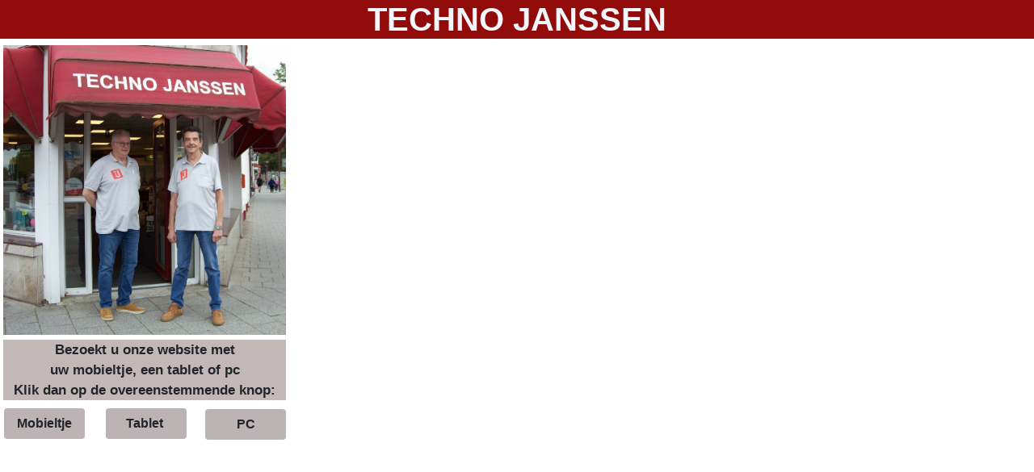

--- FILE ---
content_type: text/html
request_url: http://technojanssen.nl/
body_size: 650
content:
<!DOCTYPE html>
<html>

<head>
  <meta charset="utf-8">
  <meta name="viewport" content="width=device-width,initial-scale=1">
  <meta name="generator" content="RSD 5.0.3360">
  <title>Index</title>
  <link rel="stylesheet" href="css/bootstrap4.min.css">
  <link rel="stylesheet" href="css/wireframe-theme.min.css">
  <script>document.createElement( "picture" );</script>
  <script class="picturefill" async="async" src="js/picturefill.min.js"></script>
  <link rel="stylesheet" href="css/main.css">
</head>

<body class="body-1">
  <h1 class="heading-1" id="technojanssen_banner">TECHNO JANSSEN</h1><div class="responsive-picture foto_harry_dirk" id="foto_harry_dirk">
    <picture><img alt="Placeholder Picture" src="./Website_fotos_vanaf_2020/Harry_and_Dirk.jpg"></picture>
  </div>
  <p class="paragraph websitekeuze" id="websitekeuze">Bezoekt u onze website met<br> uw mobieltje, een tablet of pc<br>Klik dan op de overeenstemmende knop:</p><a class="link-button btn" href="index_mobiel.html" title="" id="button-link-2">Mobieltje</a><a class="link-button btn" href="index_tablet.html" title="" id="keuzeknop_tablet">Tablet</a><a class="link-button btn" href="index_pc.html" title="" id="keuzeknop_pc">PC</a>
  <script src="js/jquery.min.js"></script>
  <script src="js/outofview.js"></script>
  <script src="js/popper.min.js"></script>
  <script src="js/bootstrap.min.js"></script>
</body>

</html>

--- FILE ---
content_type: text/css
request_url: http://technojanssen.nl/css/bootstrap4.min.css
body_size: 51391
content:
/*! * Bootstrap v4.4.1 (http://getbootstrap.com) * Copyright 2011-2019 The Bootstrap Authors * Copyright 2011-2019 Twitter, Inc. * Licensed under MIT (https://github.com/twbs/bootstrap/blob/master/LICENSE) */.container { width: 100%; padding-right: 15px; padding-left: 15px; margin-right: auto; margin-left: auto; } @media (min-width: 576px) { .container { max-width: 540px; } } @media (min-width: 768px) { .container { max-width: 720px; } } @media (min-width: 992px) { .container { max-width: 960px; } } @media (min-width: 1200px) { .container { max-width: 1140px; } }.container-fluid { width: 100%; padding-right: 15px; padding-left: 15px; margin-right: auto; margin-left: auto; }.row { display: -webkit-box; display: -webkit-flex; display: -ms-flexbox; display: flex; -webkit-flex-wrap: wrap; -ms-flex-wrap: wrap; flex-wrap: wrap; margin-right: -15px; margin-left: -15px; }.no-gutters { margin-right: 0; margin-left: 0; } .no-gutters > .col, .no-gutters > [class*="col-"] { padding-right: 0; padding-left: 0; }.col-1, .col-2, .col-3, .col-4, .col-5, .col-6, .col-7, .col-8, .col-9, .col-10, .col-11, .col-12, .col,.col-auto, .col-sm-1, .col-sm-2, .col-sm-3, .col-sm-4, .col-sm-5, .col-sm-6, .col-sm-7, .col-sm-8, .col-sm-9, .col-sm-10, .col-sm-11, .col-sm-12, .col-sm,.col-sm-auto, .col-md-1, .col-md-2, .col-md-3, .col-md-4, .col-md-5, .col-md-6, .col-md-7, .col-md-8, .col-md-9, .col-md-10, .col-md-11, .col-md-12, .col-md,.col-md-auto, .col-lg-1, .col-lg-2, .col-lg-3, .col-lg-4, .col-lg-5, .col-lg-6, .col-lg-7, .col-lg-8, .col-lg-9, .col-lg-10, .col-lg-11, .col-lg-12, .col-lg,.col-lg-auto, .col-xl-1, .col-xl-2, .col-xl-3, .col-xl-4, .col-xl-5, .col-xl-6, .col-xl-7, .col-xl-8, .col-xl-9, .col-xl-10, .col-xl-11, .col-xl-12, .col-xl,.col-xl-auto { position: relative; width: 100%; padding-right: 15px; padding-left: 15px; }.col { -webkit-flex-basis: 0; -ms-flex-preferred-size: 0; flex-basis: 0; -webkit-box-flex: 1; -webkit-flex-grow: 1; -ms-flex-positive: 1; flex-grow: 1; max-width: 100%; }.col-auto { -webkit-box-flex: 0; -webkit-flex: 0 0 auto; -ms-flex: 0 0 auto; flex: 0 0 auto; width: auto; max-width: 100%; }.col-1 { -webkit-box-flex: 0; -webkit-flex: 0 0 8.3333333333%; -ms-flex: 0 0 8.3333333333%; flex: 0 0 8.3333333333%; max-width: 8.3333333333%; }.col-2 { -webkit-box-flex: 0; -webkit-flex: 0 0 16.6666666667%; -ms-flex: 0 0 16.6666666667%; flex: 0 0 16.6666666667%; max-width: 16.6666666667%; }.col-3 { -webkit-box-flex: 0; -webkit-flex: 0 0 25%; -ms-flex: 0 0 25%; flex: 0 0 25%; max-width: 25%; }.col-4 { -webkit-box-flex: 0; -webkit-flex: 0 0 33.3333333333%; -ms-flex: 0 0 33.3333333333%; flex: 0 0 33.3333333333%; max-width: 33.3333333333%; }.col-5 { -webkit-box-flex: 0; -webkit-flex: 0 0 41.6666666667%; -ms-flex: 0 0 41.6666666667%; flex: 0 0 41.6666666667%; max-width: 41.6666666667%; }.col-6 { -webkit-box-flex: 0; -webkit-flex: 0 0 50%; -ms-flex: 0 0 50%; flex: 0 0 50%; max-width: 50%; }.col-7 { -webkit-box-flex: 0; -webkit-flex: 0 0 58.3333333333%; -ms-flex: 0 0 58.3333333333%; flex: 0 0 58.3333333333%; max-width: 58.3333333333%; }.col-8 { -webkit-box-flex: 0; -webkit-flex: 0 0 66.6666666667%; -ms-flex: 0 0 66.6666666667%; flex: 0 0 66.6666666667%; max-width: 66.6666666667%; }.col-9 { -webkit-box-flex: 0; -webkit-flex: 0 0 75%; -ms-flex: 0 0 75%; flex: 0 0 75%; max-width: 75%; }.col-10 { -webkit-box-flex: 0; -webkit-flex: 0 0 83.3333333333%; -ms-flex: 0 0 83.3333333333%; flex: 0 0 83.3333333333%; max-width: 83.3333333333%; }.col-11 { -webkit-box-flex: 0; -webkit-flex: 0 0 91.6666666667%; -ms-flex: 0 0 91.6666666667%; flex: 0 0 91.6666666667%; max-width: 91.6666666667%; }.col-12 { -webkit-box-flex: 0; -webkit-flex: 0 0 100%; -ms-flex: 0 0 100%; flex: 0 0 100%; max-width: 100%; }.order-first { -webkit-box-ordinal-group: 0; -webkit-order: -1; -ms-flex-order: -1; order: -1; }.order-last { -webkit-box-ordinal-group: 14; -webkit-order: 13; -ms-flex-order: 13; order: 13; }.order-0 { -webkit-box-ordinal-group: 1; -webkit-order: 0; -ms-flex-order: 0; order: 0; }.order-1 { -webkit-box-ordinal-group: 2; -webkit-order: 1; -ms-flex-order: 1; order: 1; }.order-2 { -webkit-box-ordinal-group: 3; -webkit-order: 2; -ms-flex-order: 2; order: 2; }.order-3 { -webkit-box-ordinal-group: 4; -webkit-order: 3; -ms-flex-order: 3; order: 3; }.order-4 { -webkit-box-ordinal-group: 5; -webkit-order: 4; -ms-flex-order: 4; order: 4; }.order-5 { -webkit-box-ordinal-group: 6; -webkit-order: 5; -ms-flex-order: 5; order: 5; }.order-6 { -webkit-box-ordinal-group: 7; -webkit-order: 6; -ms-flex-order: 6; order: 6; }.order-7 { -webkit-box-ordinal-group: 8; -webkit-order: 7; -ms-flex-order: 7; order: 7; }.order-8 { -webkit-box-ordinal-group: 9; -webkit-order: 8; -ms-flex-order: 8; order: 8; }.order-9 { -webkit-box-ordinal-group: 10; -webkit-order: 9; -ms-flex-order: 9; order: 9; }.order-10 { -webkit-box-ordinal-group: 11; -webkit-order: 10; -ms-flex-order: 10; order: 10; }.order-11 { -webkit-box-ordinal-group: 12; -webkit-order: 11; -ms-flex-order: 11; order: 11; }.order-12 { -webkit-box-ordinal-group: 13; -webkit-order: 12; -ms-flex-order: 12; order: 12; }.offset-1 { margin-left: 8.3333333333%; }.offset-2 { margin-left: 16.6666666667%; }.offset-3 { margin-left: 25%; }.offset-4 { margin-left: 33.3333333333%; }.offset-5 { margin-left: 41.6666666667%; }.offset-6 { margin-left: 50%; }.offset-7 { margin-left: 58.3333333333%; }.offset-8 { margin-left: 66.6666666667%; }.offset-9 { margin-left: 75%; }.offset-10 { margin-left: 83.3333333333%; }.offset-11 { margin-left: 91.6666666667%; }@media (min-width: 576px) { .col-sm { -webkit-flex-basis: 0; -ms-flex-preferred-size: 0; flex-basis: 0; -webkit-box-flex: 1; -webkit-flex-grow: 1; -ms-flex-positive: 1; flex-grow: 1; max-width: 100%; } .col-sm-auto { -webkit-box-flex: 0; -webkit-flex: 0 0 auto; -ms-flex: 0 0 auto; flex: 0 0 auto; width: auto; max-width: 100%; } .col-sm-1 { -webkit-box-flex: 0; -webkit-flex: 0 0 8.3333333333%; -ms-flex: 0 0 8.3333333333%; flex: 0 0 8.3333333333%; max-width: 8.3333333333%; } .col-sm-2 { -webkit-box-flex: 0; -webkit-flex: 0 0 16.6666666667%; -ms-flex: 0 0 16.6666666667%; flex: 0 0 16.6666666667%; max-width: 16.6666666667%; } .col-sm-3 { -webkit-box-flex: 0; -webkit-flex: 0 0 25%; -ms-flex: 0 0 25%; flex: 0 0 25%; max-width: 25%; } .col-sm-4 { -webkit-box-flex: 0; -webkit-flex: 0 0 33.3333333333%; -ms-flex: 0 0 33.3333333333%; flex: 0 0 33.3333333333%; max-width: 33.3333333333%; } .col-sm-5 { -webkit-box-flex: 0; -webkit-flex: 0 0 41.6666666667%; -ms-flex: 0 0 41.6666666667%; flex: 0 0 41.6666666667%; max-width: 41.6666666667%; } .col-sm-6 { -webkit-box-flex: 0; -webkit-flex: 0 0 50%; -ms-flex: 0 0 50%; flex: 0 0 50%; max-width: 50%; } .col-sm-7 { -webkit-box-flex: 0; -webkit-flex: 0 0 58.3333333333%; -ms-flex: 0 0 58.3333333333%; flex: 0 0 58.3333333333%; max-width: 58.3333333333%; } .col-sm-8 { -webkit-box-flex: 0; -webkit-flex: 0 0 66.6666666667%; -ms-flex: 0 0 66.6666666667%; flex: 0 0 66.6666666667%; max-width: 66.6666666667%; } .col-sm-9 { -webkit-box-flex: 0; -webkit-flex: 0 0 75%; -ms-flex: 0 0 75%; flex: 0 0 75%; max-width: 75%; } .col-sm-10 { -webkit-box-flex: 0; -webkit-flex: 0 0 83.3333333333%; -ms-flex: 0 0 83.3333333333%; flex: 0 0 83.3333333333%; max-width: 83.3333333333%; } .col-sm-11 { -webkit-box-flex: 0; -webkit-flex: 0 0 91.6666666667%; -ms-flex: 0 0 91.6666666667%; flex: 0 0 91.6666666667%; max-width: 91.6666666667%; } .col-sm-12 { -webkit-box-flex: 0; -webkit-flex: 0 0 100%; -ms-flex: 0 0 100%; flex: 0 0 100%; max-width: 100%; } .order-sm-first { -webkit-box-ordinal-group: 0; -webkit-order: -1; -ms-flex-order: -1; order: -1; } .order-sm-last { -webkit-box-ordinal-group: 14; -webkit-order: 13; -ms-flex-order: 13; order: 13; } .order-sm-0 { -webkit-box-ordinal-group: 1; -webkit-order: 0; -ms-flex-order: 0; order: 0; } .order-sm-1 { -webkit-box-ordinal-group: 2; -webkit-order: 1; -ms-flex-order: 1; order: 1; } .order-sm-2 { -webkit-box-ordinal-group: 3; -webkit-order: 2; -ms-flex-order: 2; order: 2; } .order-sm-3 { -webkit-box-ordinal-group: 4; -webkit-order: 3; -ms-flex-order: 3; order: 3; } .order-sm-4 { -webkit-box-ordinal-group: 5; -webkit-order: 4; -ms-flex-order: 4; order: 4; } .order-sm-5 { -webkit-box-ordinal-group: 6; -webkit-order: 5; -ms-flex-order: 5; order: 5; } .order-sm-6 { -webkit-box-ordinal-group: 7; -webkit-order: 6; -ms-flex-order: 6; order: 6; } .order-sm-7 { -webkit-box-ordinal-group: 8; -webkit-order: 7; -ms-flex-order: 7; order: 7; } .order-sm-8 { -webkit-box-ordinal-group: 9; -webkit-order: 8; -ms-flex-order: 8; order: 8; } .order-sm-9 { -webkit-box-ordinal-group: 10; -webkit-order: 9; -ms-flex-order: 9; order: 9; } .order-sm-10 { -webkit-box-ordinal-group: 11; -webkit-order: 10; -ms-flex-order: 10; order: 10; } .order-sm-11 { -webkit-box-ordinal-group: 12; -webkit-order: 11; -ms-flex-order: 11; order: 11; } .order-sm-12 { -webkit-box-ordinal-group: 13; -webkit-order: 12; -ms-flex-order: 12; order: 12; } .offset-sm-0 { margin-left: 0; } .offset-sm-1 { margin-left: 8.3333333333%; } .offset-sm-2 { margin-left: 16.6666666667%; } .offset-sm-3 { margin-left: 25%; } .offset-sm-4 { margin-left: 33.3333333333%; } .offset-sm-5 { margin-left: 41.6666666667%; } .offset-sm-6 { margin-left: 50%; } .offset-sm-7 { margin-left: 58.3333333333%; } .offset-sm-8 { margin-left: 66.6666666667%; } .offset-sm-9 { margin-left: 75%; } .offset-sm-10 { margin-left: 83.3333333333%; } .offset-sm-11 { margin-left: 91.6666666667%; } }@media (min-width: 768px) { .col-md { -webkit-flex-basis: 0; -ms-flex-preferred-size: 0; flex-basis: 0; -webkit-box-flex: 1; -webkit-flex-grow: 1; -ms-flex-positive: 1; flex-grow: 1; max-width: 100%; } .col-md-auto { -webkit-box-flex: 0; -webkit-flex: 0 0 auto; -ms-flex: 0 0 auto; flex: 0 0 auto; width: auto; max-width: 100%; } .col-md-1 { -webkit-box-flex: 0; -webkit-flex: 0 0 8.3333333333%; -ms-flex: 0 0 8.3333333333%; flex: 0 0 8.3333333333%; max-width: 8.3333333333%; } .col-md-2 { -webkit-box-flex: 0; -webkit-flex: 0 0 16.6666666667%; -ms-flex: 0 0 16.6666666667%; flex: 0 0 16.6666666667%; max-width: 16.6666666667%; } .col-md-3 { -webkit-box-flex: 0; -webkit-flex: 0 0 25%; -ms-flex: 0 0 25%; flex: 0 0 25%; max-width: 25%; } .col-md-4 { -webkit-box-flex: 0; -webkit-flex: 0 0 33.3333333333%; -ms-flex: 0 0 33.3333333333%; flex: 0 0 33.3333333333%; max-width: 33.3333333333%; } .col-md-5 { -webkit-box-flex: 0; -webkit-flex: 0 0 41.6666666667%; -ms-flex: 0 0 41.6666666667%; flex: 0 0 41.6666666667%; max-width: 41.6666666667%; } .col-md-6 { -webkit-box-flex: 0; -webkit-flex: 0 0 50%; -ms-flex: 0 0 50%; flex: 0 0 50%; max-width: 50%; } .col-md-7 { -webkit-box-flex: 0; -webkit-flex: 0 0 58.3333333333%; -ms-flex: 0 0 58.3333333333%; flex: 0 0 58.3333333333%; max-width: 58.3333333333%; } .col-md-8 { -webkit-box-flex: 0; -webkit-flex: 0 0 66.6666666667%; -ms-flex: 0 0 66.6666666667%; flex: 0 0 66.6666666667%; max-width: 66.6666666667%; } .col-md-9 { -webkit-box-flex: 0; -webkit-flex: 0 0 75%; -ms-flex: 0 0 75%; flex: 0 0 75%; max-width: 75%; } .col-md-10 { -webkit-box-flex: 0; -webkit-flex: 0 0 83.3333333333%; -ms-flex: 0 0 83.3333333333%; flex: 0 0 83.3333333333%; max-width: 83.3333333333%; } .col-md-11 { -webkit-box-flex: 0; -webkit-flex: 0 0 91.6666666667%; -ms-flex: 0 0 91.6666666667%; flex: 0 0 91.6666666667%; max-width: 91.6666666667%; } .col-md-12 { -webkit-box-flex: 0; -webkit-flex: 0 0 100%; -ms-flex: 0 0 100%; flex: 0 0 100%; max-width: 100%; } .order-md-first { -webkit-box-ordinal-group: 0; -webkit-order: -1; -ms-flex-order: -1; order: -1; } .order-md-last { -webkit-box-ordinal-group: 14; -webkit-order: 13; -ms-flex-order: 13; order: 13; } .order-md-0 { -webkit-box-ordinal-group: 1; -webkit-order: 0; -ms-flex-order: 0; order: 0; } .order-md-1 { -webkit-box-ordinal-group: 2; -webkit-order: 1; -ms-flex-order: 1; order: 1; } .order-md-2 { -webkit-box-ordinal-group: 3; -webkit-order: 2; -ms-flex-order: 2; order: 2; } .order-md-3 { -webkit-box-ordinal-group: 4; -webkit-order: 3; -ms-flex-order: 3; order: 3; } .order-md-4 { -webkit-box-ordinal-group: 5; -webkit-order: 4; -ms-flex-order: 4; order: 4; } .order-md-5 { -webkit-box-ordinal-group: 6; -webkit-order: 5; -ms-flex-order: 5; order: 5; } .order-md-6 { -webkit-box-ordinal-group: 7; -webkit-order: 6; -ms-flex-order: 6; order: 6; } .order-md-7 { -webkit-box-ordinal-group: 8; -webkit-order: 7; -ms-flex-order: 7; order: 7; } .order-md-8 { -webkit-box-ordinal-group: 9; -webkit-order: 8; -ms-flex-order: 8; order: 8; } .order-md-9 { -webkit-box-ordinal-group: 10; -webkit-order: 9; -ms-flex-order: 9; order: 9; } .order-md-10 { -webkit-box-ordinal-group: 11; -webkit-order: 10; -ms-flex-order: 10; order: 10; } .order-md-11 { -webkit-box-ordinal-group: 12; -webkit-order: 11; -ms-flex-order: 11; order: 11; } .order-md-12 { -webkit-box-ordinal-group: 13; -webkit-order: 12; -ms-flex-order: 12; order: 12; } .offset-md-0 { margin-left: 0; } .offset-md-1 { margin-left: 8.3333333333%; } .offset-md-2 { margin-left: 16.6666666667%; } .offset-md-3 { margin-left: 25%; } .offset-md-4 { margin-left: 33.3333333333%; } .offset-md-5 { margin-left: 41.6666666667%; } .offset-md-6 { margin-left: 50%; } .offset-md-7 { margin-left: 58.3333333333%; } .offset-md-8 { margin-left: 66.6666666667%; } .offset-md-9 { margin-left: 75%; } .offset-md-10 { margin-left: 83.3333333333%; } .offset-md-11 { margin-left: 91.6666666667%; } }@media (min-width: 992px) { .col-lg { -webkit-flex-basis: 0; -ms-flex-preferred-size: 0; flex-basis: 0; -webkit-box-flex: 1; -webkit-flex-grow: 1; -ms-flex-positive: 1; flex-grow: 1; max-width: 100%; } .col-lg-auto { -webkit-box-flex: 0; -webkit-flex: 0 0 auto; -ms-flex: 0 0 auto; flex: 0 0 auto; width: auto; max-width: 100%; } .col-lg-1 { -webkit-box-flex: 0; -webkit-flex: 0 0 8.3333333333%; -ms-flex: 0 0 8.3333333333%; flex: 0 0 8.3333333333%; max-width: 8.3333333333%; } .col-lg-2 { -webkit-box-flex: 0; -webkit-flex: 0 0 16.6666666667%; -ms-flex: 0 0 16.6666666667%; flex: 0 0 16.6666666667%; max-width: 16.6666666667%; } .col-lg-3 { -webkit-box-flex: 0; -webkit-flex: 0 0 25%; -ms-flex: 0 0 25%; flex: 0 0 25%; max-width: 25%; } .col-lg-4 { -webkit-box-flex: 0; -webkit-flex: 0 0 33.3333333333%; -ms-flex: 0 0 33.3333333333%; flex: 0 0 33.3333333333%; max-width: 33.3333333333%; } .col-lg-5 { -webkit-box-flex: 0; -webkit-flex: 0 0 41.6666666667%; -ms-flex: 0 0 41.6666666667%; flex: 0 0 41.6666666667%; max-width: 41.6666666667%; } .col-lg-6 { -webkit-box-flex: 0; -webkit-flex: 0 0 50%; -ms-flex: 0 0 50%; flex: 0 0 50%; max-width: 50%; } .col-lg-7 { -webkit-box-flex: 0; -webkit-flex: 0 0 58.3333333333%; -ms-flex: 0 0 58.3333333333%; flex: 0 0 58.3333333333%; max-width: 58.3333333333%; } .col-lg-8 { -webkit-box-flex: 0; -webkit-flex: 0 0 66.6666666667%; -ms-flex: 0 0 66.6666666667%; flex: 0 0 66.6666666667%; max-width: 66.6666666667%; } .col-lg-9 { -webkit-box-flex: 0; -webkit-flex: 0 0 75%; -ms-flex: 0 0 75%; flex: 0 0 75%; max-width: 75%; } .col-lg-10 { -webkit-box-flex: 0; -webkit-flex: 0 0 83.3333333333%; -ms-flex: 0 0 83.3333333333%; flex: 0 0 83.3333333333%; max-width: 83.3333333333%; } .col-lg-11 { -webkit-box-flex: 0; -webkit-flex: 0 0 91.6666666667%; -ms-flex: 0 0 91.6666666667%; flex: 0 0 91.6666666667%; max-width: 91.6666666667%; } .col-lg-12 { -webkit-box-flex: 0; -webkit-flex: 0 0 100%; -ms-flex: 0 0 100%; flex: 0 0 100%; max-width: 100%; } .order-lg-first { -webkit-box-ordinal-group: 0; -webkit-order: -1; -ms-flex-order: -1; order: -1; } .order-lg-last { -webkit-box-ordinal-group: 14; -webkit-order: 13; -ms-flex-order: 13; order: 13; } .order-lg-0 { -webkit-box-ordinal-group: 1; -webkit-order: 0; -ms-flex-order: 0; order: 0; } .order-lg-1 { -webkit-box-ordinal-group: 2; -webkit-order: 1; -ms-flex-order: 1; order: 1; } .order-lg-2 { -webkit-box-ordinal-group: 3; -webkit-order: 2; -ms-flex-order: 2; order: 2; } .order-lg-3 { -webkit-box-ordinal-group: 4; -webkit-order: 3; -ms-flex-order: 3; order: 3; } .order-lg-4 { -webkit-box-ordinal-group: 5; -webkit-order: 4; -ms-flex-order: 4; order: 4; } .order-lg-5 { -webkit-box-ordinal-group: 6; -webkit-order: 5; -ms-flex-order: 5; order: 5; } .order-lg-6 { -webkit-box-ordinal-group: 7; -webkit-order: 6; -ms-flex-order: 6; order: 6; } .order-lg-7 { -webkit-box-ordinal-group: 8; -webkit-order: 7; -ms-flex-order: 7; order: 7; } .order-lg-8 { -webkit-box-ordinal-group: 9; -webkit-order: 8; -ms-flex-order: 8; order: 8; } .order-lg-9 { -webkit-box-ordinal-group: 10; -webkit-order: 9; -ms-flex-order: 9; order: 9; } .order-lg-10 { -webkit-box-ordinal-group: 11; -webkit-order: 10; -ms-flex-order: 10; order: 10; } .order-lg-11 { -webkit-box-ordinal-group: 12; -webkit-order: 11; -ms-flex-order: 11; order: 11; } .order-lg-12 { -webkit-box-ordinal-group: 13; -webkit-order: 12; -ms-flex-order: 12; order: 12; } .offset-lg-0 { margin-left: 0; } .offset-lg-1 { margin-left: 8.3333333333%; } .offset-lg-2 { margin-left: 16.6666666667%; } .offset-lg-3 { margin-left: 25%; } .offset-lg-4 { margin-left: 33.3333333333%; } .offset-lg-5 { margin-left: 41.6666666667%; } .offset-lg-6 { margin-left: 50%; } .offset-lg-7 { margin-left: 58.3333333333%; } .offset-lg-8 { margin-left: 66.6666666667%; } .offset-lg-9 { margin-left: 75%; } .offset-lg-10 { margin-left: 83.3333333333%; } .offset-lg-11 { margin-left: 91.6666666667%; } }@media (min-width: 1200px) { .col-xl { -webkit-flex-basis: 0; -ms-flex-preferred-size: 0; flex-basis: 0; -webkit-box-flex: 1; -webkit-flex-grow: 1; -ms-flex-positive: 1; flex-grow: 1; max-width: 100%; } .col-xl-auto { -webkit-box-flex: 0; -webkit-flex: 0 0 auto; -ms-flex: 0 0 auto; flex: 0 0 auto; width: auto; max-width: 100%; } .col-xl-1 { -webkit-box-flex: 0; -webkit-flex: 0 0 8.3333333333%; -ms-flex: 0 0 8.3333333333%; flex: 0 0 8.3333333333%; max-width: 8.3333333333%; } .col-xl-2 { -webkit-box-flex: 0; -webkit-flex: 0 0 16.6666666667%; -ms-flex: 0 0 16.6666666667%; flex: 0 0 16.6666666667%; max-width: 16.6666666667%; } .col-xl-3 { -webkit-box-flex: 0; -webkit-flex: 0 0 25%; -ms-flex: 0 0 25%; flex: 0 0 25%; max-width: 25%; } .col-xl-4 { -webkit-box-flex: 0; -webkit-flex: 0 0 33.3333333333%; -ms-flex: 0 0 33.3333333333%; flex: 0 0 33.3333333333%; max-width: 33.3333333333%; } .col-xl-5 { -webkit-box-flex: 0; -webkit-flex: 0 0 41.6666666667%; -ms-flex: 0 0 41.6666666667%; flex: 0 0 41.6666666667%; max-width: 41.6666666667%; } .col-xl-6 { -webkit-box-flex: 0; -webkit-flex: 0 0 50%; -ms-flex: 0 0 50%; flex: 0 0 50%; max-width: 50%; } .col-xl-7 { -webkit-box-flex: 0; -webkit-flex: 0 0 58.3333333333%; -ms-flex: 0 0 58.3333333333%; flex: 0 0 58.3333333333%; max-width: 58.3333333333%; } .col-xl-8 { -webkit-box-flex: 0; -webkit-flex: 0 0 66.6666666667%; -ms-flex: 0 0 66.6666666667%; flex: 0 0 66.6666666667%; max-width: 66.6666666667%; } .col-xl-9 { -webkit-box-flex: 0; -webkit-flex: 0 0 75%; -ms-flex: 0 0 75%; flex: 0 0 75%; max-width: 75%; } .col-xl-10 { -webkit-box-flex: 0; -webkit-flex: 0 0 83.3333333333%; -ms-flex: 0 0 83.3333333333%; flex: 0 0 83.3333333333%; max-width: 83.3333333333%; } .col-xl-11 { -webkit-box-flex: 0; -webkit-flex: 0 0 91.6666666667%; -ms-flex: 0 0 91.6666666667%; flex: 0 0 91.6666666667%; max-width: 91.6666666667%; } .col-xl-12 { -webkit-box-flex: 0; -webkit-flex: 0 0 100%; -ms-flex: 0 0 100%; flex: 0 0 100%; max-width: 100%; } .order-xl-first { -webkit-box-ordinal-group: 0; -webkit-order: -1; -ms-flex-order: -1; order: -1; } .order-xl-last { -webkit-box-ordinal-group: 14; -webkit-order: 13; -ms-flex-order: 13; order: 13; } .order-xl-0 { -webkit-box-ordinal-group: 1; -webkit-order: 0; -ms-flex-order: 0; order: 0; } .order-xl-1 { -webkit-box-ordinal-group: 2; -webkit-order: 1; -ms-flex-order: 1; order: 1; } .order-xl-2 { -webkit-box-ordinal-group: 3; -webkit-order: 2; -ms-flex-order: 2; order: 2; } .order-xl-3 { -webkit-box-ordinal-group: 4; -webkit-order: 3; -ms-flex-order: 3; order: 3; } .order-xl-4 { -webkit-box-ordinal-group: 5; -webkit-order: 4; -ms-flex-order: 4; order: 4; } .order-xl-5 { -webkit-box-ordinal-group: 6; -webkit-order: 5; -ms-flex-order: 5; order: 5; } .order-xl-6 { -webkit-box-ordinal-group: 7; -webkit-order: 6; -ms-flex-order: 6; order: 6; } .order-xl-7 { -webkit-box-ordinal-group: 8; -webkit-order: 7; -ms-flex-order: 7; order: 7; } .order-xl-8 { -webkit-box-ordinal-group: 9; -webkit-order: 8; -ms-flex-order: 8; order: 8; } .order-xl-9 { -webkit-box-ordinal-group: 10; -webkit-order: 9; -ms-flex-order: 9; order: 9; } .order-xl-10 { -webkit-box-ordinal-group: 11; -webkit-order: 10; -ms-flex-order: 10; order: 10; } .order-xl-11 { -webkit-box-ordinal-group: 12; -webkit-order: 11; -ms-flex-order: 11; order: 11; } .order-xl-12 { -webkit-box-ordinal-group: 13; -webkit-order: 12; -ms-flex-order: 12; order: 12; } .offset-xl-0 { margin-left: 0; } .offset-xl-1 { margin-left: 8.3333333333%; } .offset-xl-2 { margin-left: 16.6666666667%; } .offset-xl-3 { margin-left: 25%; } .offset-xl-4 { margin-left: 33.3333333333%; } .offset-xl-5 { margin-left: 41.6666666667%; } .offset-xl-6 { margin-left: 50%; } .offset-xl-7 { margin-left: 58.3333333333%; } .offset-xl-8 { margin-left: 66.6666666667%; } .offset-xl-9 { margin-left: 75%; } .offset-xl-10 { margin-left: 83.3333333333%; } .offset-xl-11 { margin-left: 91.6666666667%; } }/*! * Bootstrap v4.4.1 (http://getbootstrap.com) * Copyright 2011-2019 The Bootstrap Authors * Copyright 2011-2019 Twitter, Inc. * Licensed under MIT (https://github.com/twbs/bootstrap/blob/master/LICENSE) */@media print { *, *::before, *::after { text-shadow: none !important; -webkit-box-shadow: none !important; box-shadow: none !important; } a:not(.btn) { text-decoration: underline; } abbr[title]::after { content: " (" attr(title) ")"; } pre { white-space: pre-wrap !important; } pre, blockquote { border: 1px solid #adb5bd; page-break-inside: avoid; } thead { display: table-header-group; } tr, img { page-break-inside: avoid; } p, h2, h3 { orphans: 3; widows: 3; } h2, h3 { page-break-after: avoid; } @page { size: a3; } body { min-width: 992px !important; } .container { min-width: 992px !important; } .navbar { display: none; } .badge { border: 1px solid #000; } .table { border-collapse: collapse !important; } .table td, .table th { background-color: #fff !important; } .table-bordered th, .table-bordered td { border: 1px solid #dee2e6 !important; } .table-dark { color: inherit; } .table-dark th, .table-dark td, .table-dark thead th, .table-dark tbody + tbody { border-color: #dee2e6; } .table .thead-dark th { color: inherit; border-color: #dee2e6; } }:root { --blue: #007bff; --indigo: #6610f2; --purple: #6f42c1; --pink: #e83e8c; --red: #dc3545; --orange: #fd7e14; --yellow: #ffc107; --green: #28a745; --teal: #20c997; --cyan: #17a2b8; --white: #fff; --gray: #6c757d; --gray-dark: #343a40; --primary: #007bff; --secondary: #6c757d; --success: #28a745; --info: #17a2b8; --warning: #ffc107; --danger: #dc3545; --light: #f8f9fa; --dark: #343a40; --breakpoint-xs: 0; --breakpoint-sm: 576px; --breakpoint-md: 768px; --breakpoint-lg: 992px; --breakpoint-xl: 1200px; --font-family-sans-serif: -apple-system, BlinkMacSystemFont, "Segoe UI", Roboto, "Helvetica Neue", Arial, "Noto Sans", sans-serif, "Apple Color Emoji", "Segoe UI Emoji", "Segoe UI Symbol", "Noto Color Emoji"; --font-family-monospace: SFMono-Regular, Menlo, Monaco, Consolas, "Liberation Mono", "Courier New", monospace; }*,*::before,*::after { -webkit-box-sizing: border-box; box-sizing: border-box; }html { font-family: sans-serif; line-height: 1.15; -webkit-text-size-adjust: 100%; -webkit-tap-highlight-color: transparent; }article, aside, figcaption, figure, footer, header, hgroup, main, nav, section { display: block; }body { margin: 0; font-family: -apple-system, BlinkMacSystemFont, "Segoe UI", Roboto, "Helvetica Neue", Arial, "Noto Sans", sans-serif, "Apple Color Emoji", "Segoe UI Emoji", "Segoe UI Symbol", "Noto Color Emoji"; font-size: 1rem; font-weight: 400; line-height: 1.5; color: #212529; text-align: left; background-color: #fff; }[tabindex="-1"]:focus { outline: 0 !important; }hr { -webkit-box-sizing: content-box; box-sizing: content-box; height: 0; overflow: visible; }h1, h2, h3, h4, h5, h6 { margin-top: 0; margin-bottom: 0.5rem; }p { margin-top: 0; margin-bottom: 1rem; }abbr[title],abbr[data-original-title] { text-decoration: underline; text-decoration: underline dotted; cursor: help; border-bottom: 0; text-decoration-skip-ink: none; }address { margin-bottom: 1rem; font-style: normal; line-height: inherit; }ol,ul,dl { margin-top: 0; margin-bottom: 1rem; }ol ol,ul ul,ol ul,ul ol { margin-bottom: 0; }dt { font-weight: 700; }dd { margin-bottom: .5rem; margin-left: 0; }blockquote { margin: 0 0 1rem; }b,strong { font-weight: bolder; }small { font-size: 80%; }sub,sup { position: relative; font-size: 75%; line-height: 0; vertical-align: baseline; }sub { bottom: -.25em; }sup { top: -.5em; }a { color: #007bff; text-decoration: none; background-color: transparent; } a:hover { color: #0056b3; text-decoration: underline; }a:not([href]):not([tabindex]) { color: inherit; text-decoration: none; } a:not([href]):not([tabindex]):hover, a:not([href]):not([tabindex]):focus { color: inherit; text-decoration: none; } a:not([href]):not([tabindex]):focus { outline: 0; }pre,code,kbd,samp { font-family: SFMono-Regular, Menlo, Monaco, Consolas, "Liberation Mono", "Courier New", monospace; font-size: 1em; }pre { margin-top: 0; margin-bottom: 1rem; overflow: auto; }figure { margin: 0 0 1rem; }img { vertical-align: middle; border-style: none; }svg { overflow: hidden; vertical-align: middle; }table { border-collapse: collapse; }caption { padding-top: 0.75rem; padding-bottom: 0.75rem; color: #6c757d; text-align: left; caption-side: bottom; }th { text-align: inherit; }label { display: inline-block; margin-bottom: 0.5rem; }button { border-radius: 0; }button:focus { outline: 1px dotted; outline: 5px auto -webkit-focus-ring-color; }input,button,select,optgroup,textarea { margin: 0; font-family: inherit; font-size: inherit; line-height: inherit; }button,input { overflow: visible; }button,select { text-transform: none; }select { word-wrap: normal; }button,[type="button"],[type="reset"],[type="submit"] { -webkit-appearance: button; }button:not(:disabled),[type="button"]:not(:disabled),[type="reset"]:not(:disabled),[type="submit"]:not(:disabled) { cursor: pointer; }button::-moz-focus-inner,[type="button"]::-moz-focus-inner,[type="reset"]::-moz-focus-inner,[type="submit"]::-moz-focus-inner { padding: 0; border-style: none; }input[type="radio"],input[type="checkbox"] { -webkit-box-sizing: border-box; box-sizing: border-box; padding: 0; }input[type="date"],input[type="time"],input[type="datetime-local"],input[type="month"] { -webkit-appearance: listbox; }textarea { overflow: auto; resize: vertical; }fieldset { min-width: 0; padding: 0; margin: 0; border: 0; }legend { display: block; width: 100%; max-width: 100%; padding: 0; margin-bottom: .5rem; font-size: 1.5rem; line-height: inherit; color: inherit; white-space: normal; }progress { vertical-align: baseline; }[type="number"]::-webkit-inner-spin-button,[type="number"]::-webkit-outer-spin-button { height: auto; }[type="search"] { outline-offset: -2px; -webkit-appearance: none; }[type="search"]::-webkit-search-decoration { -webkit-appearance: none; }::-webkit-file-upload-button { font: inherit; -webkit-appearance: button; }output { display: inline-block; }summary { display: list-item; cursor: pointer; }template { display: none; }[hidden] { display: none !important; }h1, h2, h3, h4, h5, h6,.h1, .h2, .h3, .h4, .h5, .h6 { margin-bottom: 0.5rem; font-weight: 500; line-height: 1.2; }h1, .h1 { font-size: 2.5rem; }h2, .h2 { font-size: 2rem; }h3, .h3 { font-size: 1.75rem; }h4, .h4 { font-size: 1.5rem; }h5, .h5 { font-size: 1.25rem; }h6, .h6 { font-size: 1rem; }.lead { font-size: 1.25rem; font-weight: 300; }.display-1 { font-size: 6rem; font-weight: 300; line-height: 1.2; }.display-2 { font-size: 5.5rem; font-weight: 300; line-height: 1.2; }.display-3 { font-size: 4.5rem; font-weight: 300; line-height: 1.2; }.display-4 { font-size: 3.5rem; font-weight: 300; line-height: 1.2; }hr { margin-top: 1rem; margin-bottom: 1rem; border: 0; border-top: 1px solid rgba(0, 0, 0, 0.1); }small,.small { font-size: 80%; font-weight: 400; }mark,.mark { padding: 0.2em; background-color: #fcf8e3; }.list-unstyled { padding-left: 0; list-style: none; }.list-inline { padding-left: 0; list-style: none; }.list-inline-item { display: inline-block; } .list-inline-item:not(:last-child) { margin-right: 0.5rem; }.initialism { font-size: 90%; text-transform: uppercase; }.blockquote { margin-bottom: 1rem; font-size: 1.25rem; }.blockquote-footer { display: block; font-size: 80%; color: #6c757d; } .blockquote-footer::before { content: "\2014\00A0"; }.img-fluid { max-width: 100%; height: auto; }.img-thumbnail { padding: 0.25rem; background-color: #fff; border: 1px solid #dee2e6; border-radius: 0.25rem; max-width: 100%; height: auto; }.figure { display: inline-block; }.figure-img { margin-bottom: 0.5rem; line-height: 1; }.figure-caption { font-size: 90%; color: #6c757d; }code { font-size: 87.5%; color: #e83e8c; word-break: break-word; } a > code { color: inherit; }kbd { padding: 0.2rem 0.4rem; font-size: 87.5%; color: #fff; background-color: #212529; border-radius: 0.2rem; } kbd kbd { padding: 0; font-size: 100%; font-weight: 700; }pre { display: block; font-size: 87.5%; color: #212529; } pre code { font-size: inherit; color: inherit; word-break: normal; }.pre-scrollable { max-height: 340px; overflow-y: scroll; }.table { width: 100%; margin-bottom: 1rem; color: #212529; } .table th, .table td { padding: 0.75rem; vertical-align: top; border-top: 1px solid #dee2e6; } .table thead th { vertical-align: bottom; border-bottom: 2px solid #dee2e6; } .table tbody + tbody { border-top: 2px solid #dee2e6; }.table-sm th,.table-sm td { padding: 0.3rem; }.table-bordered { border: 1px solid #dee2e6; } .table-bordered th, .table-bordered td { border: 1px solid #dee2e6; } .table-bordered thead th, .table-bordered thead td { border-bottom-width: 2px; }.table-borderless th,.table-borderless td,.table-borderless thead th,.table-borderless tbody + tbody { border: 0; }.table-striped tbody tr:nth-of-type(odd) { background-color: rgba(0, 0, 0, 0.05); }.table-hover tbody tr:hover { color: #212529; background-color: rgba(0, 0, 0, 0.075); }.table-primary,.table-primary > th,.table-primary > td { background-color: #b8daff; }.table-primary th,.table-primary td,.table-primary thead th,.table-primary tbody + tbody { border-color: #7abaff; }.table-hover .table-primary:hover { background-color: #9fcdff; } .table-hover .table-primary:hover > td, .table-hover .table-primary:hover > th { background-color: #9fcdff; }.table-secondary,.table-secondary > th,.table-secondary > td { background-color: #d6d8db; }.table-secondary th,.table-secondary td,.table-secondary thead th,.table-secondary tbody + tbody { border-color: #b3b7bb; }.table-hover .table-secondary:hover { background-color: #c8cbcf; } .table-hover .table-secondary:hover > td, .table-hover .table-secondary:hover > th { background-color: #c8cbcf; }.table-success,.table-success > th,.table-success > td { background-color: #c3e6cb; }.table-success th,.table-success td,.table-success thead th,.table-success tbody + tbody { border-color: #8fd19e; }.table-hover .table-success:hover { background-color: #b1dfbb; } .table-hover .table-success:hover > td, .table-hover .table-success:hover > th { background-color: #b1dfbb; }.table-info,.table-info > th,.table-info > td { background-color: #bee5eb; }.table-info th,.table-info td,.table-info thead th,.table-info tbody + tbody { border-color: #86cfda; }.table-hover .table-info:hover { background-color: #abdde5; } .table-hover .table-info:hover > td, .table-hover .table-info:hover > th { background-color: #abdde5; }.table-warning,.table-warning > th,.table-warning > td { background-color: #ffeeba; }.table-warning th,.table-warning td,.table-warning thead th,.table-warning tbody + tbody { border-color: #ffdf7e; }.table-hover .table-warning:hover { background-color: #ffe8a1; } .table-hover .table-warning:hover > td, .table-hover .table-warning:hover > th { background-color: #ffe8a1; }.table-danger,.table-danger > th,.table-danger > td { background-color: #f5c6cb; }.table-danger th,.table-danger td,.table-danger thead th,.table-danger tbody + tbody { border-color: #ed969e; }.table-hover .table-danger:hover { background-color: #f1b0b7; } .table-hover .table-danger:hover > td, .table-hover .table-danger:hover > th { background-color: #f1b0b7; }.table-light,.table-light > th,.table-light > td { background-color: #fdfdfe; }.table-light th,.table-light td,.table-light thead th,.table-light tbody + tbody { border-color: #fbfcfc; }.table-hover .table-light:hover { background-color: #ececf6; } .table-hover .table-light:hover > td, .table-hover .table-light:hover > th { background-color: #ececf6; }.table-dark,.table-dark > th,.table-dark > td { background-color: #c6c8ca; }.table-dark th,.table-dark td,.table-dark thead th,.table-dark tbody + tbody { border-color: #95999c; }.table-hover .table-dark:hover { background-color: #b9bbbe; } .table-hover .table-dark:hover > td, .table-hover .table-dark:hover > th { background-color: #b9bbbe; }.table-active,.table-active > th,.table-active > td { background-color: rgba(0, 0, 0, 0.075); }.table-hover .table-active:hover { background-color: rgba(0, 0, 0, 0.075); } .table-hover .table-active:hover > td, .table-hover .table-active:hover > th { background-color: rgba(0, 0, 0, 0.075); }.table .thead-dark th { color: #fff; background-color: #343a40; border-color: #454d55; }.table .thead-light th { color: #495057; background-color: #e9ecef; border-color: #dee2e6; }.table-dark { color: #fff; background-color: #343a40; } .table-dark th, .table-dark td, .table-dark thead th { border-color: #454d55; } .table-dark.table-bordered { border: 0; } .table-dark.table-striped tbody tr:nth-of-type(odd) { background-color: rgba(255, 255, 255, 0.05); } .table-dark.table-hover tbody tr:hover { color: #fff; background-color: rgba(255, 255, 255, 0.075); }@media (max-width: 575.98px) { .table-responsive-sm { display: block; width: 100%; overflow-x: auto; -webkit-overflow-scrolling: touch; } .table-responsive-sm > .table-bordered { border: 0; } }@media (max-width: 767.98px) { .table-responsive-md { display: block; width: 100%; overflow-x: auto; -webkit-overflow-scrolling: touch; } .table-responsive-md > .table-bordered { border: 0; } }@media (max-width: 991.98px) { .table-responsive-lg { display: block; width: 100%; overflow-x: auto; -webkit-overflow-scrolling: touch; } .table-responsive-lg > .table-bordered { border: 0; } }@media (max-width: 1199.98px) { .table-responsive-xl { display: block; width: 100%; overflow-x: auto; -webkit-overflow-scrolling: touch; } .table-responsive-xl > .table-bordered { border: 0; } }.table-responsive { display: block; width: 100%; overflow-x: auto; -webkit-overflow-scrolling: touch; } .table-responsive > .table-bordered { border: 0; }/*! * Bootstrap v4.4.1 (http://getbootstrap.com) * Copyright 2011-2019 The Bootstrap Authors * Copyright 2011-2019 Twitter, Inc. * Licensed under MIT (https://github.com/twbs/bootstrap/blob/master/LICENSE) */.fade { -webkit-transition: opacity 0.15s linear; transition: opacity 0.15s linear; } @media (prefers-reduced-motion: reduce) { .fade { -webkit-transition: none; transition: none; } } .fade:not(.show) { opacity: 0; }.collapse:not(.show) { display: none; }.collapsing { position: relative; height: 0; overflow: hidden; -webkit-transition: height 0.35s ease; transition: height 0.35s ease; } @media (prefers-reduced-motion: reduce) { .collapsing { -webkit-transition: none; transition: none; } }.dropup,.dropright,.dropdown,.dropleft { position: relative; }.dropdown-toggle { white-space: nowrap; } .dropdown-toggle::after { display: inline-block; margin-left: 0.255em; vertical-align: 0.255em; content: ""; border-top: 0.3em solid; border-right: 0.3em solid transparent; border-bottom: 0; border-left: 0.3em solid transparent; } .dropdown-toggle:empty::after { margin-left: 0; }.dropdown-menu { position: absolute; top: 100%; left: 0; z-index: 1000; display: none; float: left; min-width: 10rem; padding: 0.5rem 0; margin: 0.125rem 0 0; font-size: 1rem; color: #212529; text-align: left; list-style: none; background-color: #fff; -webkit-background-clip: padding-box; background-clip: padding-box; border: 1px solid rgba(0, 0, 0, 0.15); border-radius: 0.25rem; }.dropdown-menu-left { right: auto; left: 0; }.dropdown-menu-right { right: 0; left: auto; }@media (min-width: 576px) { .dropdown-menu-sm-left { right: auto; left: 0; } .dropdown-menu-sm-right { right: 0; left: auto; } }@media (min-width: 768px) { .dropdown-menu-md-left { right: auto; left: 0; } .dropdown-menu-md-right { right: 0; left: auto; } }@media (min-width: 992px) { .dropdown-menu-lg-left { right: auto; left: 0; } .dropdown-menu-lg-right { right: 0; left: auto; } }@media (min-width: 1200px) { .dropdown-menu-xl-left { right: auto; left: 0; } .dropdown-menu-xl-right { right: 0; left: auto; } }.dropup .dropdown-menu { top: auto; bottom: 100%; margin-top: 0; margin-bottom: 0.125rem; }.dropup .dropdown-toggle::after { display: inline-block; margin-left: 0.255em; vertical-align: 0.255em; content: ""; border-top: 0; border-right: 0.3em solid transparent; border-bottom: 0.3em solid; border-left: 0.3em solid transparent; }.dropup .dropdown-toggle:empty::after { margin-left: 0; }.dropright .dropdown-menu { top: 0; right: auto; left: 100%; margin-top: 0; margin-left: 0.125rem; }.dropright .dropdown-toggle::after { display: inline-block; margin-left: 0.255em; vertical-align: 0.255em; content: ""; border-top: 0.3em solid transparent; border-right: 0; border-bottom: 0.3em solid transparent; border-left: 0.3em solid; }.dropright .dropdown-toggle:empty::after { margin-left: 0; }.dropright .dropdown-toggle::after { vertical-align: 0; }.dropleft .dropdown-menu { top: 0; right: 100%; left: auto; margin-top: 0; margin-right: 0.125rem; }.dropleft .dropdown-toggle::after { display: inline-block; margin-left: 0.255em; vertical-align: 0.255em; content: ""; }.dropleft .dropdown-toggle::after { display: none; }.dropleft .dropdown-toggle::before { display: inline-block; margin-right: 0.255em; vertical-align: 0.255em; content: ""; border-top: 0.3em solid transparent; border-right: 0.3em solid; border-bottom: 0.3em solid transparent; }.dropleft .dropdown-toggle:empty::after { margin-left: 0; }.dropleft .dropdown-toggle::before { vertical-align: 0; }.dropdown-menu[x-placement^="top"], .dropdown-menu[x-placement^="right"], .dropdown-menu[x-placement^="bottom"], .dropdown-menu[x-placement^="left"] { right: auto; bottom: auto; }.dropdown-divider { height: 0; margin: 0.5rem 0; overflow: hidden; border-top: 1px solid #e9ecef; }.dropdown-item { display: block; width: 100%; padding: 0.25rem 1.5rem; clear: both; font-weight: 400; color: #212529; text-align: inherit; white-space: nowrap; background-color: transparent; border: 0; } .dropdown-item:hover, .dropdown-item:focus { color: #16181b; text-decoration: none; background-color: #f8f9fa; } .dropdown-item.active, .dropdown-item:active { color: #fff; text-decoration: none; background-color: #007bff; } .dropdown-item.disabled, .dropdown-item:disabled { color: #6c757d; pointer-events: none; background-color: transparent; }.dropdown-menu.show { display: block; }.dropdown-header { display: block; padding: 0.5rem 1.5rem; margin-bottom: 0; font-size: 0.875rem; color: #6c757d; white-space: nowrap; }.dropdown-item-text { display: block; padding: 0.25rem 1.5rem; color: #212529; }.nav { display: -webkit-box; display: -webkit-flex; display: -ms-flexbox; display: flex; -webkit-flex-wrap: wrap; -ms-flex-wrap: wrap; flex-wrap: wrap; padding-left: 0; margin-bottom: 0; list-style: none; }.nav-link { display: block; padding: 0.5rem 1rem; } .nav-link:hover, .nav-link:focus { text-decoration: none; } .nav-link.disabled { color: #6c757d; pointer-events: none; cursor: default; }.nav-tabs { border-bottom: 1px solid #dee2e6; } .nav-tabs .nav-item { margin-bottom: -1px; } .nav-tabs .nav-link { border: 1px solid transparent; border-top-left-radius: 0.25rem; border-top-right-radius: 0.25rem; } .nav-tabs .nav-link:hover, .nav-tabs .nav-link:focus { border-color: #e9ecef #e9ecef #dee2e6; } .nav-tabs .nav-link.disabled { color: #6c757d; background-color: transparent; border-color: transparent; } .nav-tabs .nav-link.active, .nav-tabs .nav-item.show .nav-link { color: #495057; background-color: #fff; border-color: #dee2e6 #dee2e6 #fff; } .nav-tabs .dropdown-menu { margin-top: -1px; border-top-left-radius: 0; border-top-right-radius: 0; }.nav-pills .nav-link { border-radius: 0.25rem; }.nav-pills .nav-link.active,.nav-pills .show > .nav-link { color: #fff; background-color: #007bff; }.nav-fill .nav-item { -webkit-box-flex: 1; -webkit-flex: 1 1 auto; -ms-flex: 1 1 auto; flex: 1 1 auto; text-align: center; }.nav-justified .nav-item { -webkit-flex-basis: 0; -ms-flex-preferred-size: 0; flex-basis: 0; -webkit-box-flex: 1; -webkit-flex-grow: 1; -ms-flex-positive: 1; flex-grow: 1; text-align: center; }.tab-content > .tab-pane { display: none; }.tab-content > .active { display: block; }.navbar { position: relative; display: -webkit-box; display: -webkit-flex; display: -ms-flexbox; display: flex; -webkit-flex-wrap: wrap; -ms-flex-wrap: wrap; flex-wrap: wrap; -webkit-box-align: center; -webkit-align-items: center; -ms-flex-align: center; align-items: center; -webkit-box-pack: justify; -webkit-justify-content: space-between; -ms-flex-pack: justify; justify-content: space-between; padding: 0.5rem 1rem; } .navbar > .container, .navbar > .container-fluid { display: -webkit-box; display: -webkit-flex; display: -ms-flexbox; display: flex; -webkit-flex-wrap: wrap; -ms-flex-wrap: wrap; flex-wrap: wrap; -webkit-box-align: center; -webkit-align-items: center; -ms-flex-align: center; align-items: center; -webkit-box-pack: justify; -webkit-justify-content: space-between; -ms-flex-pack: justify; justify-content: space-between; }.navbar-brand { display: inline-block; padding-top: 0.3125rem; padding-bottom: 0.3125rem; margin-right: 1rem; font-size: 1.25rem; line-height: inherit; white-space: nowrap; } .navbar-brand:hover, .navbar-brand:focus { text-decoration: none; }.navbar-nav { display: -webkit-box; display: -webkit-flex; display: -ms-flexbox; display: flex; -webkit-box-orient: vertical; -webkit-box-direction: normal; -webkit-flex-direction: column; -ms-flex-direction: column; flex-direction: column; padding-left: 0; margin-bottom: 0; list-style: none; } .navbar-nav .nav-link { padding-right: 0; padding-left: 0; } .navbar-nav .dropdown-menu { position: static; float: none; }.navbar-text { display: inline-block; padding-top: 0.5rem; padding-bottom: 0.5rem; }.navbar-collapse { -webkit-flex-basis: 100%; -ms-flex-preferred-size: 100%; flex-basis: 100%; -webkit-box-flex: 1; -webkit-flex-grow: 1; -ms-flex-positive: 1; flex-grow: 1; -webkit-box-align: center; -webkit-align-items: center; -ms-flex-align: center; align-items: center; }.navbar-toggler { padding: 0.25rem 0.75rem; font-size: 1.25rem; line-height: 1; background-color: transparent; border: 1px solid transparent; border-radius: 0.25rem; } .navbar-toggler:hover, .navbar-toggler:focus { text-decoration: none; }.navbar-toggler-icon { display: inline-block; width: 1.5em; height: 1.5em; vertical-align: middle; content: ""; background: no-repeat center center; -webkit-background-size: 100% 100%; background-size: 100% 100%; }@media (max-width: 575.98px) { .navbar-expand-sm > .container, .navbar-expand-sm > .container-fluid { padding-right: 0; padding-left: 0; } }@media (min-width: 576px) { .navbar-expand-sm { -webkit-flex-flow: row nowrap; -ms-flex-flow: row nowrap; flex-flow: row nowrap; -webkit-box-pack: start; -webkit-justify-content: flex-start; -ms-flex-pack: start; justify-content: flex-start; } .navbar-expand-sm .navbar-nav { -webkit-box-orient: horizontal; -webkit-box-direction: normal; -webkit-flex-direction: row; -ms-flex-direction: row; flex-direction: row; } .navbar-expand-sm .navbar-nav .dropdown-menu { position: absolute; } .navbar-expand-sm .navbar-nav .nav-link { padding-right: 0.5rem; padding-left: 0.5rem; } .navbar-expand-sm > .container, .navbar-expand-sm > .container-fluid { -webkit-flex-wrap: nowrap; -ms-flex-wrap: nowrap; flex-wrap: nowrap; } .navbar-expand-sm .navbar-collapse { display: -webkit-box !important; display: -webkit-flex !important; display: -ms-flexbox !important; display: flex !important; -webkit-flex-basis: auto; -ms-flex-preferred-size: auto; flex-basis: auto; } .navbar-expand-sm .navbar-toggler { display: none; } }@media (max-width: 767.98px) { .navbar-expand-md > .container, .navbar-expand-md > .container-fluid { padding-right: 0; padding-left: 0; } }@media (min-width: 768px) { .navbar-expand-md { -webkit-flex-flow: row nowrap; -ms-flex-flow: row nowrap; flex-flow: row nowrap; -webkit-box-pack: start; -webkit-justify-content: flex-start; -ms-flex-pack: start; justify-content: flex-start; } .navbar-expand-md .navbar-nav { -webkit-box-orient: horizontal; -webkit-box-direction: normal; -webkit-flex-direction: row; -ms-flex-direction: row; flex-direction: row; } .navbar-expand-md .navbar-nav .dropdown-menu { position: absolute; } .navbar-expand-md .navbar-nav .nav-link { padding-right: 0.5rem; padding-left: 0.5rem; } .navbar-expand-md > .container, .navbar-expand-md > .container-fluid { -webkit-flex-wrap: nowrap; -ms-flex-wrap: nowrap; flex-wrap: nowrap; } .navbar-expand-md .navbar-collapse { display: -webkit-box !important; display: -webkit-flex !important; display: -ms-flexbox !important; display: flex !important; -webkit-flex-basis: auto; -ms-flex-preferred-size: auto; flex-basis: auto; } .navbar-expand-md .navbar-toggler { display: none; } }@media (max-width: 991.98px) { .navbar-expand-lg > .container, .navbar-expand-lg > .container-fluid { padding-right: 0; padding-left: 0; } }@media (min-width: 992px) { .navbar-expand-lg { -webkit-flex-flow: row nowrap; -ms-flex-flow: row nowrap; flex-flow: row nowrap; -webkit-box-pack: start; -webkit-justify-content: flex-start; -ms-flex-pack: start; justify-content: flex-start; } .navbar-expand-lg .navbar-nav { -webkit-box-orient: horizontal; -webkit-box-direction: normal; -webkit-flex-direction: row; -ms-flex-direction: row; flex-direction: row; } .navbar-expand-lg .navbar-nav .dropdown-menu { position: absolute; } .navbar-expand-lg .navbar-nav .nav-link { padding-right: 0.5rem; padding-left: 0.5rem; } .navbar-expand-lg > .container, .navbar-expand-lg > .container-fluid { -webkit-flex-wrap: nowrap; -ms-flex-wrap: nowrap; flex-wrap: nowrap; } .navbar-expand-lg .navbar-collapse { display: -webkit-box !important; display: -webkit-flex !important; display: -ms-flexbox !important; display: flex !important; -webkit-flex-basis: auto; -ms-flex-preferred-size: auto; flex-basis: auto; } .navbar-expand-lg .navbar-toggler { display: none; } }@media (max-width: 1199.98px) { .navbar-expand-xl > .container, .navbar-expand-xl > .container-fluid { padding-right: 0; padding-left: 0; } }@media (min-width: 1200px) { .navbar-expand-xl { -webkit-flex-flow: row nowrap; -ms-flex-flow: row nowrap; flex-flow: row nowrap; -webkit-box-pack: start; -webkit-justify-content: flex-start; -ms-flex-pack: start; justify-content: flex-start; } .navbar-expand-xl .navbar-nav { -webkit-box-orient: horizontal; -webkit-box-direction: normal; -webkit-flex-direction: row; -ms-flex-direction: row; flex-direction: row; } .navbar-expand-xl .navbar-nav .dropdown-menu { position: absolute; } .navbar-expand-xl .navbar-nav .nav-link { padding-right: 0.5rem; padding-left: 0.5rem; } .navbar-expand-xl > .container, .navbar-expand-xl > .container-fluid { -webkit-flex-wrap: nowrap; -ms-flex-wrap: nowrap; flex-wrap: nowrap; } .navbar-expand-xl .navbar-collapse { display: -webkit-box !important; display: -webkit-flex !important; display: -ms-flexbox !important; display: flex !important; -webkit-flex-basis: auto; -ms-flex-preferred-size: auto; flex-basis: auto; } .navbar-expand-xl .navbar-toggler { display: none; } }.navbar-expand { -webkit-flex-flow: row nowrap; -ms-flex-flow: row nowrap; flex-flow: row nowrap; -webkit-box-pack: start; -webkit-justify-content: flex-start; -ms-flex-pack: start; justify-content: flex-start; } .navbar-expand > .container, .navbar-expand > .container-fluid { padding-right: 0; padding-left: 0; } .navbar-expand .navbar-nav { -webkit-box-orient: horizontal; -webkit-box-direction: normal; -webkit-flex-direction: row; -ms-flex-direction: row; flex-direction: row; } .navbar-expand .navbar-nav .dropdown-menu { position: absolute; } .navbar-expand .navbar-nav .nav-link { padding-right: 0.5rem; padding-left: 0.5rem; } .navbar-expand > .container, .navbar-expand > .container-fluid { -webkit-flex-wrap: nowrap; -ms-flex-wrap: nowrap; flex-wrap: nowrap; } .navbar-expand .navbar-collapse { display: -webkit-box !important; display: -webkit-flex !important; display: -ms-flexbox !important; display: flex !important; -webkit-flex-basis: auto; -ms-flex-preferred-size: auto; flex-basis: auto; } .navbar-expand .navbar-toggler { display: none; }.navbar-light .navbar-brand { color: rgba(0, 0, 0, 0.9); } .navbar-light .navbar-brand:hover, .navbar-light .navbar-brand:focus { color: rgba(0, 0, 0, 0.9); }.navbar-light .navbar-nav .nav-link { color: rgba(0, 0, 0, 0.5); } .navbar-light .navbar-nav .nav-link:hover, .navbar-light .navbar-nav .nav-link:focus { color: rgba(0, 0, 0, 0.7); } .navbar-light .navbar-nav .nav-link.disabled { color: rgba(0, 0, 0, 0.3); }.navbar-light .navbar-nav .show > .nav-link,.navbar-light .navbar-nav .active > .nav-link,.navbar-light .navbar-nav .nav-link.show,.navbar-light .navbar-nav .nav-link.active { color: rgba(0, 0, 0, 0.9); }.navbar-light .navbar-toggler { color: rgba(0, 0, 0, 0.5); border-color: rgba(0, 0, 0, 0.1); }.navbar-light .navbar-toggler-icon { background-image: url("data:image/svg+xml,%3csvg viewBox='0 0 30 30' xmlns='http://www.w3.org/2000/svg'%3e%3cpath stroke='rgba(0, 0, 0, 0.5)' stroke-width='2' stroke-linecap='round' stroke-miterlimit='10' d='M4 7h22M4 15h22M4 23h22'/%3e%3c/svg%3e"); }.navbar-light .navbar-text { color: rgba(0, 0, 0, 0.5); } .navbar-light .navbar-text a { color: rgba(0, 0, 0, 0.9); } .navbar-light .navbar-text a:hover, .navbar-light .navbar-text a:focus { color: rgba(0, 0, 0, 0.9); }.navbar-dark .navbar-brand { color: #fff; } .navbar-dark .navbar-brand:hover, .navbar-dark .navbar-brand:focus { color: #fff; }.navbar-dark .navbar-nav .nav-link { color: rgba(255, 255, 255, 0.5); } .navbar-dark .navbar-nav .nav-link:hover, .navbar-dark .navbar-nav .nav-link:focus { color: rgba(255, 255, 255, 0.75); } .navbar-dark .navbar-nav .nav-link.disabled { color: rgba(255, 255, 255, 0.25); }.navbar-dark .navbar-nav .show > .nav-link,.navbar-dark .navbar-nav .active > .nav-link,.navbar-dark .navbar-nav .nav-link.show,.navbar-dark .navbar-nav .nav-link.active { color: #fff; }.navbar-dark .navbar-toggler { color: rgba(255, 255, 255, 0.5); border-color: rgba(255, 255, 255, 0.1); }.navbar-dark .navbar-toggler-icon { background-image: url("data:image/svg+xml,%3csvg viewBox='0 0 30 30' xmlns='http://www.w3.org/2000/svg'%3e%3cpath stroke='rgba(255, 255, 255, 0.5)' stroke-width='2' stroke-linecap='round' stroke-miterlimit='10' d='M4 7h22M4 15h22M4 23h22'/%3e%3c/svg%3e"); }.navbar-dark .navbar-text { color: rgba(255, 255, 255, 0.5); } .navbar-dark .navbar-text a { color: #fff; } .navbar-dark .navbar-text a:hover, .navbar-dark .navbar-text a:focus { color: #fff; }.card { position: relative; display: -webkit-box; display: -webkit-flex; display: -ms-flexbox; display: flex; -webkit-box-orient: vertical; -webkit-box-direction: normal; -webkit-flex-direction: column; -ms-flex-direction: column; flex-direction: column; min-width: 0; word-wrap: break-word; background-color: #fff; -webkit-background-clip: border-box; background-clip: border-box; border: 1px solid rgba(0, 0, 0, 0.125); border-radius: 0.25rem; } .card > hr { margin-right: 0; margin-left: 0; } .card > .list-group:first-child .list-group-item:first-child { border-top-left-radius: 0.25rem; border-top-right-radius: 0.25rem; } .card > .list-group:last-child .list-group-item:last-child { border-bottom-right-radius: 0.25rem; border-bottom-left-radius: 0.25rem; }.card-body { -webkit-box-flex: 1; -webkit-flex: 1 1 auto; -ms-flex: 1 1 auto; flex: 1 1 auto; padding: 1.25rem; }.card-title { margin-bottom: 0.75rem; }.card-subtitle { margin-top: -0.375rem; margin-bottom: 0; }.card-text:last-child { margin-bottom: 0; }.card-link:hover { text-decoration: none; }.card-link + .card-link { margin-left: 1.25rem; }.card-header { padding: 0.75rem 1.25rem; margin-bottom: 0; background-color: rgba(0, 0, 0, 0.03); border-bottom: 1px solid rgba(0, 0, 0, 0.125); } .card-header:first-child { border-radius: calc(0.25rem - 1px) calc(0.25rem - 1px) 0 0; } .card-header + .list-group .list-group-item:first-child { border-top: 0; }.card-footer { padding: 0.75rem 1.25rem; background-color: rgba(0, 0, 0, 0.03); border-top: 1px solid rgba(0, 0, 0, 0.125); } .card-footer:last-child { border-radius: 0 0 calc(0.25rem - 1px) calc(0.25rem - 1px); }.card-header-tabs { margin-right: -0.625rem; margin-bottom: -0.75rem; margin-left: -0.625rem; border-bottom: 0; }.card-header-pills { margin-right: -0.625rem; margin-left: -0.625rem; }.card-img-overlay { position: absolute; top: 0; right: 0; bottom: 0; left: 0; padding: 1.25rem; }.card-img { width: 100%; border-radius: calc(0.25rem - 1px); }.card-img-top { width: 100%; border-top-left-radius: calc(0.25rem - 1px); border-top-right-radius: calc(0.25rem - 1px); }.card-img-bottom { width: 100%; border-bottom-right-radius: calc(0.25rem - 1px); border-bottom-left-radius: calc(0.25rem - 1px); }.card-deck { display: -webkit-box; display: -webkit-flex; display: -ms-flexbox; display: flex; -webkit-box-orient: vertical; -webkit-box-direction: normal; -webkit-flex-direction: column; -ms-flex-direction: column; flex-direction: column; } .card-deck .card { margin-bottom: 15px; } @media (min-width: 576px) { .card-deck { -webkit-flex-flow: row wrap; -ms-flex-flow: row wrap; flex-flow: row wrap; margin-right: -15px; margin-left: -15px; } .card-deck .card { display: -webkit-box; display: -webkit-flex; display: -ms-flexbox; display: flex; -webkit-box-flex: 1; -webkit-flex: 1 0 0%; -ms-flex: 1 0 0%; flex: 1 0 0%; -webkit-box-orient: vertical; -webkit-box-direction: normal; -webkit-flex-direction: column; -ms-flex-direction: column; flex-direction: column; margin-right: 15px; margin-bottom: 0; margin-left: 15px; } }.card-group { display: -webkit-box; display: -webkit-flex; display: -ms-flexbox; display: flex; -webkit-box-orient: vertical; -webkit-box-direction: normal; -webkit-flex-direction: column; -ms-flex-direction: column; flex-direction: column; } .card-group > .card { margin-bottom: 15px; } @media (min-width: 576px) { .card-group { -webkit-flex-flow: row wrap; -ms-flex-flow: row wrap; flex-flow: row wrap; } .card-group > .card { -webkit-box-flex: 1; -webkit-flex: 1 0 0%; -ms-flex: 1 0 0%; flex: 1 0 0%; margin-bottom: 0; } .card-group > .card + .card { margin-left: 0; border-left: 0; } .card-group > .card:not(:last-child) { border-top-right-radius: 0; border-bottom-right-radius: 0; } .card-group > .card:not(:last-child) .card-img-top, .card-group > .card:not(:last-child) .card-header { border-top-right-radius: 0; } .card-group > .card:not(:last-child) .card-img-bottom, .card-group > .card:not(:last-child) .card-footer { border-bottom-right-radius: 0; } .card-group > .card:not(:first-child) { border-top-left-radius: 0; border-bottom-left-radius: 0; } .card-group > .card:not(:first-child) .card-img-top, .card-group > .card:not(:first-child) .card-header { border-top-left-radius: 0; } .card-group > .card:not(:first-child) .card-img-bottom, .card-group > .card:not(:first-child) .card-footer { border-bottom-left-radius: 0; } }.card-columns .card { margin-bottom: 0.75rem; }@media (min-width: 576px) { .card-columns { -webkit-column-count: 3; column-count: 3; -webkit-column-gap: 1.25rem; column-gap: 1.25rem; orphans: 1; widows: 1; } .card-columns .card { display: inline-block; width: 100%; } }.accordion > .card { overflow: hidden; } .accordion > .card:not(:first-of-type) .card-header:first-child { border-radius: 0; } .accordion > .card:not(:first-of-type):not(:last-of-type) { border-bottom: 0; border-radius: 0; } .accordion > .card:first-of-type { border-bottom: 0; border-bottom-right-radius: 0; border-bottom-left-radius: 0; } .accordion > .card:last-of-type { border-top-left-radius: 0; border-top-right-radius: 0; } .accordion > .card .card-header { margin-bottom: -1px; }.breadcrumb { display: -webkit-box; display: -webkit-flex; display: -ms-flexbox; display: flex; -webkit-flex-wrap: wrap; -ms-flex-wrap: wrap; flex-wrap: wrap; padding: 0.75rem 1rem; margin-bottom: 1rem; list-style: none; background-color: #e9ecef; border-radius: 0.25rem; }.breadcrumb-item + .breadcrumb-item { padding-left: 0.5rem; } .breadcrumb-item + .breadcrumb-item::before { display: inline-block; padding-right: 0.5rem; color: #6c757d; content: "/"; }.breadcrumb-item + .breadcrumb-item:hover::before { text-decoration: underline; }.breadcrumb-item + .breadcrumb-item:hover::before { text-decoration: none; }.breadcrumb-item.active { color: #6c757d; }.pagination { display: -webkit-box; display: -webkit-flex; display: -ms-flexbox; display: flex; padding-left: 0; list-style: none; border-radius: 0.25rem; }.page-link { position: relative; display: block; padding: 0.5rem 0.75rem; margin-left: -1px; line-height: 1.25; color: #007bff; background-color: #fff; border: 1px solid #dee2e6; } .page-link:hover { z-index: 2; color: #0056b3; text-decoration: none; background-color: #e9ecef; border-color: #dee2e6; } .page-link:focus { z-index: 2; outline: 0; -webkit-box-shadow: 0 0 0 0.2rem rgba(0, 123, 255, 0.25); box-shadow: 0 0 0 0.2rem rgba(0, 123, 255, 0.25); }.page-item:first-child .page-link { margin-left: 0; border-top-left-radius: 0.25rem; border-bottom-left-radius: 0.25rem; }.page-item:last-child .page-link { border-top-right-radius: 0.25rem; border-bottom-right-radius: 0.25rem; }.page-item.active .page-link { z-index: 1; color: #fff; background-color: #007bff; border-color: #007bff; }.page-item.disabled .page-link { color: #6c757d; pointer-events: none; cursor: auto; background-color: #fff; border-color: #dee2e6; }.pagination-lg .page-link { padding: 0.75rem 1.5rem; font-size: 1.25rem; line-height: 1.5; }.pagination-lg .page-item:first-child .page-link { border-top-left-radius: 0.3rem; border-bottom-left-radius: 0.3rem; }.pagination-lg .page-item:last-child .page-link { border-top-right-radius: 0.3rem; border-bottom-right-radius: 0.3rem; }.pagination-sm .page-link { padding: 0.25rem 0.5rem; font-size: 0.875rem; line-height: 1.5; }.pagination-sm .page-item:first-child .page-link { border-top-left-radius: 0.2rem; border-bottom-left-radius: 0.2rem; }.pagination-sm .page-item:last-child .page-link { border-top-right-radius: 0.2rem; border-bottom-right-radius: 0.2rem; }.badge { display: inline-block; padding: 0.25em 0.4em; font-size: 75%; font-weight: 700; line-height: 1; text-align: center; white-space: nowrap; vertical-align: baseline; border-radius: 0.25rem; -webkit-transition: color 0.15s ease-in-out, background-color 0.15s ease-in-out, border-color 0.15s ease-in-out, -webkit-box-shadow 0.15s ease-in-out; transition: color 0.15s ease-in-out, background-color 0.15s ease-in-out, border-color 0.15s ease-in-out, box-shadow 0.15s ease-in-out; } @media (prefers-reduced-motion: reduce) { .badge { -webkit-transition: none; transition: none; } } a.badge:hover, a.badge:focus { text-decoration: none; } .badge:empty { display: none; }.btn .badge { position: relative; top: -1px; }.badge-pill { padding-right: 0.6em; padding-left: 0.6em; border-radius: 10rem; }.badge-primary { color: #fff; background-color: #007bff; } a.badge-primary:hover, a.badge-primary:focus { color: #fff; background-color: #0062cc; } a.badge-primary:focus, a.badge-primary.focus { outline: 0; -webkit-box-shadow: 0 0 0 0.2rem rgba(0, 123, 255, 0.5); box-shadow: 0 0 0 0.2rem rgba(0, 123, 255, 0.5); }.badge-secondary { color: #fff; background-color: #6c757d; } a.badge-secondary:hover, a.badge-secondary:focus { color: #fff; background-color: #545b62; } a.badge-secondary:focus, a.badge-secondary.focus { outline: 0; -webkit-box-shadow: 0 0 0 0.2rem rgba(108, 117, 125, 0.5); box-shadow: 0 0 0 0.2rem rgba(108, 117, 125, 0.5); }.badge-success { color: #fff; background-color: #28a745; } a.badge-success:hover, a.badge-success:focus { color: #fff; background-color: #1e7e34; } a.badge-success:focus, a.badge-success.focus { outline: 0; -webkit-box-shadow: 0 0 0 0.2rem rgba(40, 167, 69, 0.5); box-shadow: 0 0 0 0.2rem rgba(40, 167, 69, 0.5); }.badge-info { color: #fff; background-color: #17a2b8; } a.badge-info:hover, a.badge-info:focus { color: #fff; background-color: #117a8b; } a.badge-info:focus, a.badge-info.focus { outline: 0; -webkit-box-shadow: 0 0 0 0.2rem rgba(23, 162, 184, 0.5); box-shadow: 0 0 0 0.2rem rgba(23, 162, 184, 0.5); }.badge-warning { color: #212529; background-color: #ffc107; } a.badge-warning:hover, a.badge-warning:focus { color: #212529; background-color: #d39e00; } a.badge-warning:focus, a.badge-warning.focus { outline: 0; -webkit-box-shadow: 0 0 0 0.2rem rgba(255, 193, 7, 0.5); box-shadow: 0 0 0 0.2rem rgba(255, 193, 7, 0.5); }.badge-danger { color: #fff; background-color: #dc3545; } a.badge-danger:hover, a.badge-danger:focus { color: #fff; background-color: #bd2130; } a.badge-danger:focus, a.badge-danger.focus { outline: 0; -webkit-box-shadow: 0 0 0 0.2rem rgba(220, 53, 69, 0.5); box-shadow: 0 0 0 0.2rem rgba(220, 53, 69, 0.5); }.badge-light { color: #212529; background-color: #f8f9fa; } a.badge-light:hover, a.badge-light:focus { color: #212529; background-color: #dae0e5; } a.badge-light:focus, a.badge-light.focus { outline: 0; -webkit-box-shadow: 0 0 0 0.2rem rgba(248, 249, 250, 0.5); box-shadow: 0 0 0 0.2rem rgba(248, 249, 250, 0.5); }.badge-dark { color: #fff; background-color: #343a40; } a.badge-dark:hover, a.badge-dark:focus { color: #fff; background-color: #1d2124; } a.badge-dark:focus, a.badge-dark.focus { outline: 0; -webkit-box-shadow: 0 0 0 0.2rem rgba(52, 58, 64, 0.5); box-shadow: 0 0 0 0.2rem rgba(52, 58, 64, 0.5); }.jumbotron { padding: 2rem 1rem; margin-bottom: 2rem; background-color: #e9ecef; border-radius: 0.3rem; } @media (min-width: 576px) { .jumbotron { padding: 4rem 2rem; } }.jumbotron-fluid { padding-right: 0; padding-left: 0; border-radius: 0; }.alert { position: relative; padding: 0.75rem 1.25rem; margin-bottom: 1rem; border: 1px solid transparent; border-radius: 0.25rem; }.alert-heading { color: inherit; }.alert-link { font-weight: 700; }.alert-dismissible { padding-right: 4rem; } .alert-dismissible .close { position: absolute; top: 0; right: 0; padding: 0.75rem 1.25rem; color: inherit; }.alert-primary { color: #004085; background-color: #cce5ff; border-color: #b8daff; } .alert-primary hr { border-top-color: #9fcdff; } .alert-primary .alert-link { color: #002752; }.alert-secondary { color: #383d41; background-color: #e2e3e5; border-color: #d6d8db; } .alert-secondary hr { border-top-color: #c8cbcf; } .alert-secondary .alert-link { color: #202326; }.alert-success { color: #155724; background-color: #d4edda; border-color: #c3e6cb; } .alert-success hr { border-top-color: #b1dfbb; } .alert-success .alert-link { color: #0b2e13; }.alert-info { color: #0c5460; background-color: #d1ecf1; border-color: #bee5eb; } .alert-info hr { border-top-color: #abdde5; } .alert-info .alert-link { color: #062c33; }.alert-warning { color: #856404; background-color: #fff3cd; border-color: #ffeeba; } .alert-warning hr { border-top-color: #ffe8a1; } .alert-warning .alert-link { color: #533f03; }.alert-danger { color: #721c24; background-color: #f8d7da; border-color: #f5c6cb; } .alert-danger hr { border-top-color: #f1b0b7; } .alert-danger .alert-link { color: #491217; }.alert-light { color: #818182; background-color: #fefefe; border-color: #fdfdfe; } .alert-light hr { border-top-color: #ececf6; } .alert-light .alert-link { color: #686868; }.alert-dark { color: #1b1e21; background-color: #d6d8d9; border-color: #c6c8ca; } .alert-dark hr { border-top-color: #b9bbbe; } .alert-dark .alert-link { color: #040505; }@-webkit-keyframes progress-bar-stripes { from { background-position: 1rem 0; } to { background-position: 0 0; } }@keyframes progress-bar-stripes { from { background-position: 1rem 0; } to { background-position: 0 0; } }.progress { display: -webkit-box; display: -webkit-flex; display: -ms-flexbox; display: flex; height: 1rem; overflow: hidden; font-size: 0.75rem; background-color: #e9ecef; border-radius: 0.25rem; }.progress-bar { display: -webkit-box; display: -webkit-flex; display: -ms-flexbox; display: flex; -webkit-box-orient: vertical; -webkit-box-direction: normal; -webkit-flex-direction: column; -ms-flex-direction: column; flex-direction: column; -webkit-box-pack: center; -webkit-justify-content: center; -ms-flex-pack: center; justify-content: center; color: #fff; text-align: center; white-space: nowrap; background-color: #007bff; -webkit-transition: width 0.6s ease; transition: width 0.6s ease; } @media (prefers-reduced-motion: reduce) { .progress-bar { -webkit-transition: none; transition: none; } }.progress-bar-striped { background-image: -webkit-linear-gradient(45deg, rgba(255, 255, 255, 0.15) 25%, transparent 25%, transparent 50%, rgba(255, 255, 255, 0.15) 50%, rgba(255, 255, 255, 0.15) 75%, transparent 75%, transparent); background-image: linear-gradient(45deg, rgba(255, 255, 255, 0.15) 25%, transparent 25%, transparent 50%, rgba(255, 255, 255, 0.15) 50%, rgba(255, 255, 255, 0.15) 75%, transparent 75%, transparent); -webkit-background-size: 1rem 1rem; background-size: 1rem 1rem; }.progress-bar-animated { -webkit-animation: progress-bar-stripes 1s linear infinite; animation: progress-bar-stripes 1s linear infinite; } @media (prefers-reduced-motion: reduce) { .progress-bar-animated { -webkit-animation: none; animation: none; } }.media { display: -webkit-box; display: -webkit-flex; display: -ms-flexbox; display: flex; -webkit-box-align: start; -webkit-align-items: flex-start; -ms-flex-align: start; align-items: flex-start; }.media-body { -webkit-box-flex: 1; -webkit-flex: 1; -ms-flex: 1; flex: 1; }.list-group { display: -webkit-box; display: -webkit-flex; display: -ms-flexbox; display: flex; -webkit-box-orient: vertical; -webkit-box-direction: normal; -webkit-flex-direction: column; -ms-flex-direction: column; flex-direction: column; padding-left: 0; margin-bottom: 0; }.list-group-item-action { width: 100%; color: #495057; text-align: inherit; } .list-group-item-action:hover, .list-group-item-action:focus { z-index: 1; color: #495057; text-decoration: none; background-color: #f8f9fa; } .list-group-item-action:active { color: #212529; background-color: #e9ecef; }.list-group-item { position: relative; display: block; padding: 0.75rem 1.25rem; margin-bottom: -1px; background-color: #fff; border: 1px solid rgba(0, 0, 0, 0.125); } .list-group-item:first-child { border-top-left-radius: 0.25rem; border-top-right-radius: 0.25rem; } .list-group-item:last-child { margin-bottom: 0; border-bottom-right-radius: 0.25rem; border-bottom-left-radius: 0.25rem; } .list-group-item.disabled, .list-group-item:disabled { color: #6c757d; pointer-events: none; background-color: #fff; } .list-group-item.active { z-index: 2; color: #fff; background-color: #007bff; border-color: #007bff; }.list-group-horizontal { -webkit-box-orient: horizontal; -webkit-box-direction: normal; -webkit-flex-direction: row; -ms-flex-direction: row; flex-direction: row; } .list-group-horizontal .list-group-item { margin-right: -1px; margin-bottom: 0; } .list-group-horizontal .list-group-item:first-child { border-top-left-radius: 0.25rem; border-bottom-left-radius: 0.25rem; border-top-right-radius: 0; } .list-group-horizontal .list-group-item:last-child { margin-right: 0; border-top-right-radius: 0.25rem; border-bottom-right-radius: 0.25rem; border-bottom-left-radius: 0; }@media (min-width: 576px) { .list-group-horizontal-sm { -webkit-box-orient: horizontal; -webkit-box-direction: normal; -webkit-flex-direction: row; -ms-flex-direction: row; flex-direction: row; } .list-group-horizontal-sm .list-group-item { margin-right: -1px; margin-bottom: 0; } .list-group-horizontal-sm .list-group-item:first-child { border-top-left-radius: 0.25rem; border-bottom-left-radius: 0.25rem; border-top-right-radius: 0; } .list-group-horizontal-sm .list-group-item:last-child { margin-right: 0; border-top-right-radius: 0.25rem; border-bottom-right-radius: 0.25rem; border-bottom-left-radius: 0; } }@media (min-width: 768px) { .list-group-horizontal-md { -webkit-box-orient: horizontal; -webkit-box-direction: normal; -webkit-flex-direction: row; -ms-flex-direction: row; flex-direction: row; } .list-group-horizontal-md .list-group-item { margin-right: -1px; margin-bottom: 0; } .list-group-horizontal-md .list-group-item:first-child { border-top-left-radius: 0.25rem; border-bottom-left-radius: 0.25rem; border-top-right-radius: 0; } .list-group-horizontal-md .list-group-item:last-child { margin-right: 0; border-top-right-radius: 0.25rem; border-bottom-right-radius: 0.25rem; border-bottom-left-radius: 0; } }@media (min-width: 992px) { .list-group-horizontal-lg { -webkit-box-orient: horizontal; -webkit-box-direction: normal; -webkit-flex-direction: row; -ms-flex-direction: row; flex-direction: row; } .list-group-horizontal-lg .list-group-item { margin-right: -1px; margin-bottom: 0; } .list-group-horizontal-lg .list-group-item:first-child { border-top-left-radius: 0.25rem; border-bottom-left-radius: 0.25rem; border-top-right-radius: 0; } .list-group-horizontal-lg .list-group-item:last-child { margin-right: 0; border-top-right-radius: 0.25rem; border-bottom-right-radius: 0.25rem; border-bottom-left-radius: 0; } }@media (min-width: 1200px) { .list-group-horizontal-xl { -webkit-box-orient: horizontal; -webkit-box-direction: normal; -webkit-flex-direction: row; -ms-flex-direction: row; flex-direction: row; } .list-group-horizontal-xl .list-group-item { margin-right: -1px; margin-bottom: 0; } .list-group-horizontal-xl .list-group-item:first-child { border-top-left-radius: 0.25rem; border-bottom-left-radius: 0.25rem; border-top-right-radius: 0; } .list-group-horizontal-xl .list-group-item:last-child { margin-right: 0; border-top-right-radius: 0.25rem; border-bottom-right-radius: 0.25rem; border-bottom-left-radius: 0; } }.list-group-flush .list-group-item { border-right: 0; border-left: 0; border-radius: 0; } .list-group-flush .list-group-item:last-child { margin-bottom: -1px; }.list-group-flush:first-child .list-group-item:first-child { border-top: 0; }.list-group-flush:last-child .list-group-item:last-child { margin-bottom: 0; border-bottom: 0; }.list-group-item-primary { color: #004085; background-color: #b8daff; } .list-group-item-primary.list-group-item-action:hover, .list-group-item-primary.list-group-item-action:focus { color: #004085; background-color: #9fcdff; } .list-group-item-primary.list-group-item-action.active { color: #fff; background-color: #004085; border-color: #004085; }.list-group-item-secondary { color: #383d41; background-color: #d6d8db; } .list-group-item-secondary.list-group-item-action:hover, .list-group-item-secondary.list-group-item-action:focus { color: #383d41; background-color: #c8cbcf; } .list-group-item-secondary.list-group-item-action.active { color: #fff; background-color: #383d41; border-color: #383d41; }.list-group-item-success { color: #155724; background-color: #c3e6cb; } .list-group-item-success.list-group-item-action:hover, .list-group-item-success.list-group-item-action:focus { color: #155724; background-color: #b1dfbb; } .list-group-item-success.list-group-item-action.active { color: #fff; background-color: #155724; border-color: #155724; }.list-group-item-info { color: #0c5460; background-color: #bee5eb; } .list-group-item-info.list-group-item-action:hover, .list-group-item-info.list-group-item-action:focus { color: #0c5460; background-color: #abdde5; } .list-group-item-info.list-group-item-action.active { color: #fff; background-color: #0c5460; border-color: #0c5460; }.list-group-item-warning { color: #856404; background-color: #ffeeba; } .list-group-item-warning.list-group-item-action:hover, .list-group-item-warning.list-group-item-action:focus { color: #856404; background-color: #ffe8a1; } .list-group-item-warning.list-group-item-action.active { color: #fff; background-color: #856404; border-color: #856404; }.list-group-item-danger { color: #721c24; background-color: #f5c6cb; } .list-group-item-danger.list-group-item-action:hover, .list-group-item-danger.list-group-item-action:focus { color: #721c24; background-color: #f1b0b7; } .list-group-item-danger.list-group-item-action.active { color: #fff; background-color: #721c24; border-color: #721c24; }.list-group-item-light { color: #818182; background-color: #fdfdfe; } .list-group-item-light.list-group-item-action:hover, .list-group-item-light.list-group-item-action:focus { color: #818182; background-color: #ececf6; } .list-group-item-light.list-group-item-action.active { color: #fff; background-color: #818182; border-color: #818182; }.list-group-item-dark { color: #1b1e21; background-color: #c6c8ca; } .list-group-item-dark.list-group-item-action:hover, .list-group-item-dark.list-group-item-action:focus { color: #1b1e21; background-color: #b9bbbe; } .list-group-item-dark.list-group-item-action.active { color: #fff; background-color: #1b1e21; border-color: #1b1e21; }.close { float: right; font-size: 1.5rem; font-weight: 700; line-height: 1; color: #000; text-shadow: 0 1px 0 #fff; opacity: .5; } .close:hover { color: #000; text-decoration: none; } .close:not(:disabled):not(.disabled):hover, .close:not(:disabled):not(.disabled):focus { opacity: .75; }button.close { padding: 0; background-color: transparent; border: 0; -webkit-appearance: none; -moz-appearance: none; appearance: none; }a.close.disabled { pointer-events: none; }/*! * Bootstrap v4.4.1 (http://getbootstrap.com) * Copyright 2011-2019 The Bootstrap Authors * Copyright 2011-2019 Twitter, Inc. * Licensed under MIT (https://github.com/twbs/bootstrap/blob/master/LICENSE) */.form-control { display: block; width: 100%; height: calc(1.5em + 0.75rem + 2px); padding: 0.375rem 0.75rem; font-size: 1rem; font-weight: 400; line-height: 1.5; color: #495057; background-color: #fff; -webkit-background-clip: padding-box; background-clip: padding-box; border: 1px solid #ced4da; border-radius: 0.25rem; -webkit-transition: border-color 0.15s ease-in-out, -webkit-box-shadow 0.15s ease-in-out; transition: border-color 0.15s ease-in-out, box-shadow 0.15s ease-in-out; } @media (prefers-reduced-motion: reduce) { .form-control { -webkit-transition: none; transition: none; } } .form-control::-ms-expand { background-color: transparent; border: 0; } .form-control:focus { color: #495057; background-color: #fff; border-color: #80bdff; outline: 0; -webkit-box-shadow: 0 0 0 0.2rem rgba(0, 123, 255, 0.25); box-shadow: 0 0 0 0.2rem rgba(0, 123, 255, 0.25); } .form-control::-webkit-input-placeholder { color: #6c757d; opacity: 1; } .form-control:-ms-input-placeholder { color: #6c757d; opacity: 1; } .form-control::placeholder { color: #6c757d; opacity: 1; } .form-control:disabled, .form-control[readonly] { background-color: #e9ecef; opacity: 1; }select.form-control:focus::-ms-value { color: #495057; background-color: #fff; }.form-control-file,.form-control-range { display: block; width: 100%; }.col-form-label { padding-top: calc(0.375rem + 1px); padding-bottom: calc(0.375rem + 1px); margin-bottom: 0; font-size: inherit; line-height: 1.5; }.col-form-label-lg { padding-top: calc(0.5rem + 1px); padding-bottom: calc(0.5rem + 1px); font-size: 1.25rem; line-height: 1.5; }.col-form-label-sm { padding-top: calc(0.25rem + 1px); padding-bottom: calc(0.25rem + 1px); font-size: 0.875rem; line-height: 1.5; }.form-control-plaintext { display: block; width: 100%; padding-top: 0.375rem; padding-bottom: 0.375rem; margin-bottom: 0; line-height: 1.5; color: #212529; background-color: transparent; border: solid transparent; border-width: 1px 0; } .form-control-plaintext.form-control-sm, .form-control-plaintext.form-control-lg { padding-right: 0; padding-left: 0; }.form-control-sm { height: calc(1.5em + 0.5rem + 2px); padding: 0.25rem 0.5rem; font-size: 0.875rem; line-height: 1.5; border-radius: 0.2rem; }.form-control-lg { height: calc(1.5em + 1rem + 2px); padding: 0.5rem 1rem; font-size: 1.25rem; line-height: 1.5; border-radius: 0.3rem; }select.form-control[size], select.form-control[multiple] { height: auto; }textarea.form-control { height: auto; }.form-group { margin-bottom: 1rem; }.form-text { display: block; margin-top: 0.25rem; }.form-row { display: -webkit-box; display: -webkit-flex; display: -ms-flexbox; display: flex; -webkit-flex-wrap: wrap; -ms-flex-wrap: wrap; flex-wrap: wrap; margin-right: -5px; margin-left: -5px; } .form-row > .col, .form-row > [class*="col-"] { padding-right: 5px; padding-left: 5px; }.form-check { position: relative; display: block; padding-left: 1.25rem; }.form-check-input { position: absolute; margin-top: 0.3rem; margin-left: -1.25rem; } .form-check-input:disabled ~ .form-check-label { color: #6c757d; }.form-check-label { margin-bottom: 0; }.form-check-inline { display: -webkit-inline-box; display: -webkit-inline-flex; display: -ms-inline-flexbox; display: inline-flex; -webkit-box-align: center; -webkit-align-items: center; -ms-flex-align: center; align-items: center; padding-left: 0; margin-right: 0.75rem; } .form-check-inline .form-check-input { position: static; margin-top: 0; margin-right: 0.3125rem; margin-left: 0; }.valid-feedback { display: none; width: 100%; margin-top: 0.25rem; font-size: 80%; color: #28a745; }.valid-tooltip { position: absolute; top: 100%; z-index: 5; display: none; max-width: 100%; padding: 0.25rem 0.5rem; margin-top: .1rem; font-size: 0.875rem; line-height: 1.5; color: #fff; background-color: rgba(40, 167, 69, 0.9); border-radius: 0.25rem; }.was-validated .form-control:valid, .form-control.is-valid { border-color: #28a745; padding-right: calc(1.5em + 0.75rem); background-image: url("data:image/svg+xml,%3csvg xmlns='http://www.w3.org/2000/svg' viewBox='0 0 8 8'%3e%3cpath fill='%2328a745' d='M2.3 6.73L.6 4.53c-.4-1.04.46-1.4 1.1-.8l1.1 1.4 3.4-3.8c.6-.63 1.6-.27 1.2.7l-4 4.6c-.43.5-.8.4-1.1.1z'/%3e%3c/svg%3e"); background-repeat: no-repeat; background-position: center right calc(0.375em + 0.1875rem); -webkit-background-size: calc(0.75em + 0.375rem) calc(0.75em + 0.375rem); background-size: calc(0.75em + 0.375rem) calc(0.75em + 0.375rem); } .was-validated .form-control:valid:focus, .form-control.is-valid:focus { border-color: #28a745; -webkit-box-shadow: 0 0 0 0.2rem rgba(40, 167, 69, 0.25); box-shadow: 0 0 0 0.2rem rgba(40, 167, 69, 0.25); } .was-validated .form-control:valid ~ .valid-feedback, .was-validated .form-control:valid ~ .valid-tooltip, .form-control.is-valid ~ .valid-feedback, .form-control.is-valid ~ .valid-tooltip { display: block; }.was-validated textarea.form-control:valid, textarea.form-control.is-valid { padding-right: calc(1.5em + 0.75rem); background-position: top calc(0.375em + 0.1875rem) right calc(0.375em + 0.1875rem); }.was-validated .custom-select:valid, .custom-select.is-valid { border-color: #28a745; padding-right: calc((1em + 0.75rem) * 3 / 4 + 1.75rem); background: url("data:image/svg+xml,%3csvg xmlns='http://www.w3.org/2000/svg' viewBox='0 0 4 5'%3e%3cpath fill='%23343a40' d='M2 0L0 2h4zm0 5L0 3h4z'/%3e%3c/svg%3e") no-repeat right 0.75rem center/8px 10px, url("data:image/svg+xml,%3csvg xmlns='http://www.w3.org/2000/svg' viewBox='0 0 8 8'%3e%3cpath fill='%2328a745' d='M2.3 6.73L.6 4.53c-.4-1.04.46-1.4 1.1-.8l1.1 1.4 3.4-3.8c.6-.63 1.6-.27 1.2.7l-4 4.6c-.43.5-.8.4-1.1.1z'/%3e%3c/svg%3e") #fff no-repeat center right 1.75rem/calc(0.75em + 0.375rem) calc(0.75em + 0.375rem); } .was-validated .custom-select:valid:focus, .custom-select.is-valid:focus { border-color: #28a745; -webkit-box-shadow: 0 0 0 0.2rem rgba(40, 167, 69, 0.25); box-shadow: 0 0 0 0.2rem rgba(40, 167, 69, 0.25); } .was-validated .custom-select:valid ~ .valid-feedback, .was-validated .custom-select:valid ~ .valid-tooltip, .custom-select.is-valid ~ .valid-feedback, .custom-select.is-valid ~ .valid-tooltip { display: block; }.was-validated .form-control-file:valid ~ .valid-feedback,.was-validated .form-control-file:valid ~ .valid-tooltip, .form-control-file.is-valid ~ .valid-feedback,.form-control-file.is-valid ~ .valid-tooltip { display: block; }.was-validated .form-check-input:valid ~ .form-check-label, .form-check-input.is-valid ~ .form-check-label { color: #28a745; }.was-validated .form-check-input:valid ~ .valid-feedback,.was-validated .form-check-input:valid ~ .valid-tooltip, .form-check-input.is-valid ~ .valid-feedback,.form-check-input.is-valid ~ .valid-tooltip { display: block; }.was-validated .custom-control-input:valid ~ .custom-control-label, .custom-control-input.is-valid ~ .custom-control-label { color: #28a745; } .was-validated .custom-control-input:valid ~ .custom-control-label::before, .custom-control-input.is-valid ~ .custom-control-label::before { border-color: #28a745; }.was-validated .custom-control-input:valid ~ .valid-feedback,.was-validated .custom-control-input:valid ~ .valid-tooltip, .custom-control-input.is-valid ~ .valid-feedback,.custom-control-input.is-valid ~ .valid-tooltip { display: block; }.was-validated .custom-control-input:valid:checked ~ .custom-control-label::before, .custom-control-input.is-valid:checked ~ .custom-control-label::before { border-color: #34ce57; background-color: #34ce57; }.was-validated .custom-control-input:valid:focus ~ .custom-control-label::before, .custom-control-input.is-valid:focus ~ .custom-control-label::before { -webkit-box-shadow: 0 0 0 0.2rem rgba(40, 167, 69, 0.25); box-shadow: 0 0 0 0.2rem rgba(40, 167, 69, 0.25); }.was-validated .custom-control-input:valid:focus:not(:checked) ~ .custom-control-label::before, .custom-control-input.is-valid:focus:not(:checked) ~ .custom-control-label::before { border-color: #28a745; }.was-validated .custom-file-input:valid ~ .custom-file-label, .custom-file-input.is-valid ~ .custom-file-label { border-color: #28a745; }.was-validated .custom-file-input:valid ~ .valid-feedback,.was-validated .custom-file-input:valid ~ .valid-tooltip, .custom-file-input.is-valid ~ .valid-feedback,.custom-file-input.is-valid ~ .valid-tooltip { display: block; }.was-validated .custom-file-input:valid:focus ~ .custom-file-label, .custom-file-input.is-valid:focus ~ .custom-file-label { border-color: #28a745; -webkit-box-shadow: 0 0 0 0.2rem rgba(40, 167, 69, 0.25); box-shadow: 0 0 0 0.2rem rgba(40, 167, 69, 0.25); }.invalid-feedback { display: none; width: 100%; margin-top: 0.25rem; font-size: 80%; color: #dc3545; }.invalid-tooltip { position: absolute; top: 100%; z-index: 5; display: none; max-width: 100%; padding: 0.25rem 0.5rem; margin-top: .1rem; font-size: 0.875rem; line-height: 1.5; color: #fff; background-color: rgba(220, 53, 69, 0.9); border-radius: 0.25rem; }.was-validated .form-control:invalid, .form-control.is-invalid { border-color: #dc3545; padding-right: calc(1.5em + 0.75rem); background-image: url("data:image/svg+xml,%3csvg xmlns='http://www.w3.org/2000/svg' fill='%23dc3545' viewBox='-2 -2 7 7'%3e%3cpath stroke='%23dc3545' d='M0 0l3 3m0-3L0 3'/%3e%3ccircle r='.5'/%3e%3ccircle cx='3' r='.5'/%3e%3ccircle cy='3' r='.5'/%3e%3ccircle cx='3' cy='3' r='.5'/%3e%3c/svg%3E"); background-repeat: no-repeat; background-position: center right calc(0.375em + 0.1875rem); -webkit-background-size: calc(0.75em + 0.375rem) calc(0.75em + 0.375rem); background-size: calc(0.75em + 0.375rem) calc(0.75em + 0.375rem); } .was-validated .form-control:invalid:focus, .form-control.is-invalid:focus { border-color: #dc3545; -webkit-box-shadow: 0 0 0 0.2rem rgba(220, 53, 69, 0.25); box-shadow: 0 0 0 0.2rem rgba(220, 53, 69, 0.25); } .was-validated .form-control:invalid ~ .invalid-feedback, .was-validated .form-control:invalid ~ .invalid-tooltip, .form-control.is-invalid ~ .invalid-feedback, .form-control.is-invalid ~ .invalid-tooltip { display: block; }.was-validated textarea.form-control:invalid, textarea.form-control.is-invalid { padding-right: calc(1.5em + 0.75rem); background-position: top calc(0.375em + 0.1875rem) right calc(0.375em + 0.1875rem); }.was-validated .custom-select:invalid, .custom-select.is-invalid { border-color: #dc3545; padding-right: calc((1em + 0.75rem) * 3 / 4 + 1.75rem); background: url("data:image/svg+xml,%3csvg xmlns='http://www.w3.org/2000/svg' viewBox='0 0 4 5'%3e%3cpath fill='%23343a40' d='M2 0L0 2h4zm0 5L0 3h4z'/%3e%3c/svg%3e") no-repeat right 0.75rem center/8px 10px, url("data:image/svg+xml,%3csvg xmlns='http://www.w3.org/2000/svg' fill='%23dc3545' viewBox='-2 -2 7 7'%3e%3cpath stroke='%23dc3545' d='M0 0l3 3m0-3L0 3'/%3e%3ccircle r='.5'/%3e%3ccircle cx='3' r='.5'/%3e%3ccircle cy='3' r='.5'/%3e%3ccircle cx='3' cy='3' r='.5'/%3e%3c/svg%3E") #fff no-repeat center right 1.75rem/calc(0.75em + 0.375rem) calc(0.75em + 0.375rem); } .was-validated .custom-select:invalid:focus, .custom-select.is-invalid:focus { border-color: #dc3545; -webkit-box-shadow: 0 0 0 0.2rem rgba(220, 53, 69, 0.25); box-shadow: 0 0 0 0.2rem rgba(220, 53, 69, 0.25); } .was-validated .custom-select:invalid ~ .invalid-feedback, .was-validated .custom-select:invalid ~ .invalid-tooltip, .custom-select.is-invalid ~ .invalid-feedback, .custom-select.is-invalid ~ .invalid-tooltip { display: block; }.was-validated .form-control-file:invalid ~ .invalid-feedback,.was-validated .form-control-file:invalid ~ .invalid-tooltip, .form-control-file.is-invalid ~ .invalid-feedback,.form-control-file.is-invalid ~ .invalid-tooltip { display: block; }.was-validated .form-check-input:invalid ~ .form-check-label, .form-check-input.is-invalid ~ .form-check-label { color: #dc3545; }.was-validated .form-check-input:invalid ~ .invalid-feedback,.was-validated .form-check-input:invalid ~ .invalid-tooltip, .form-check-input.is-invalid ~ .invalid-feedback,.form-check-input.is-invalid ~ .invalid-tooltip { display: block; }.was-validated .custom-control-input:invalid ~ .custom-control-label, .custom-control-input.is-invalid ~ .custom-control-label { color: #dc3545; } .was-validated .custom-control-input:invalid ~ .custom-control-label::before, .custom-control-input.is-invalid ~ .custom-control-label::before { border-color: #dc3545; }.was-validated .custom-control-input:invalid ~ .invalid-feedback,.was-validated .custom-control-input:invalid ~ .invalid-tooltip, .custom-control-input.is-invalid ~ .invalid-feedback,.custom-control-input.is-invalid ~ .invalid-tooltip { display: block; }.was-validated .custom-control-input:invalid:checked ~ .custom-control-label::before, .custom-control-input.is-invalid:checked ~ .custom-control-label::before { border-color: #e4606d; background-color: #e4606d; }.was-validated .custom-control-input:invalid:focus ~ .custom-control-label::before, .custom-control-input.is-invalid:focus ~ .custom-control-label::before { -webkit-box-shadow: 0 0 0 0.2rem rgba(220, 53, 69, 0.25); box-shadow: 0 0 0 0.2rem rgba(220, 53, 69, 0.25); }.was-validated .custom-control-input:invalid:focus:not(:checked) ~ .custom-control-label::before, .custom-control-input.is-invalid:focus:not(:checked) ~ .custom-control-label::before { border-color: #dc3545; }.was-validated .custom-file-input:invalid ~ .custom-file-label, .custom-file-input.is-invalid ~ .custom-file-label { border-color: #dc3545; }.was-validated .custom-file-input:invalid ~ .invalid-feedback,.was-validated .custom-file-input:invalid ~ .invalid-tooltip, .custom-file-input.is-invalid ~ .invalid-feedback,.custom-file-input.is-invalid ~ .invalid-tooltip { display: block; }.was-validated .custom-file-input:invalid:focus ~ .custom-file-label, .custom-file-input.is-invalid:focus ~ .custom-file-label { border-color: #dc3545; -webkit-box-shadow: 0 0 0 0.2rem rgba(220, 53, 69, 0.25); box-shadow: 0 0 0 0.2rem rgba(220, 53, 69, 0.25); }.form-inline { display: -webkit-box; display: -webkit-flex; display: -ms-flexbox; display: flex; -webkit-flex-flow: row wrap; -ms-flex-flow: row wrap; flex-flow: row wrap; -webkit-box-align: center; -webkit-align-items: center; -ms-flex-align: center; align-items: center; } .form-inline .form-check { width: 100%; } @media (min-width: 576px) { .form-inline label { display: -webkit-box; display: -webkit-flex; display: -ms-flexbox; display: flex; -webkit-box-align: center; -webkit-align-items: center; -ms-flex-align: center; align-items: center; -webkit-box-pack: center; -webkit-justify-content: center; -ms-flex-pack: center; justify-content: center; margin-bottom: 0; } .form-inline .form-group { display: -webkit-box; display: -webkit-flex; display: -ms-flexbox; display: flex; -webkit-box-flex: 0; -webkit-flex: 0 0 auto; -ms-flex: 0 0 auto; flex: 0 0 auto; -webkit-flex-flow: row wrap; -ms-flex-flow: row wrap; flex-flow: row wrap; -webkit-box-align: center; -webkit-align-items: center; -ms-flex-align: center; align-items: center; margin-bottom: 0; } .form-inline .form-control { display: inline-block; width: auto; vertical-align: middle; } .form-inline .form-control-plaintext { display: inline-block; } .form-inline .input-group, .form-inline .custom-select { width: auto; } .form-inline .form-check { display: -webkit-box; display: -webkit-flex; display: -ms-flexbox; display: flex; -webkit-box-align: center; -webkit-align-items: center; -ms-flex-align: center; align-items: center; -webkit-box-pack: center; -webkit-justify-content: center; -ms-flex-pack: center; justify-content: center; width: auto; padding-left: 0; } .form-inline .form-check-input { position: relative; -webkit-flex-shrink: 0; -ms-flex-negative: 0; flex-shrink: 0; margin-top: 0; margin-right: 0.25rem; margin-left: 0; } .form-inline .custom-control { -webkit-box-align: center; -webkit-align-items: center; -ms-flex-align: center; align-items: center; -webkit-box-pack: center; -webkit-justify-content: center; -ms-flex-pack: center; justify-content: center; } .form-inline .custom-control-label { margin-bottom: 0; } }.btn { display: inline-block; font-weight: 400; color: #212529; text-align: center; vertical-align: middle; -webkit-user-select: none; -moz-user-select: none; -ms-user-select: none; user-select: none; background-color: transparent; border: 1px solid transparent; padding: 0.375rem 0.75rem; font-size: 1rem; line-height: 1.5; border-radius: 0.25rem; -webkit-transition: color 0.15s ease-in-out, background-color 0.15s ease-in-out, border-color 0.15s ease-in-out, -webkit-box-shadow 0.15s ease-in-out; transition: color 0.15s ease-in-out, background-color 0.15s ease-in-out, border-color 0.15s ease-in-out, box-shadow 0.15s ease-in-out; } @media (prefers-reduced-motion: reduce) { .btn { -webkit-transition: none; transition: none; } } .btn:hover { color: #212529; text-decoration: none; } .btn:focus, .btn.focus { outline: 0; -webkit-box-shadow: 0 0 0 0.2rem rgba(0, 123, 255, 0.25); box-shadow: 0 0 0 0.2rem rgba(0, 123, 255, 0.25); } .btn.disabled, .btn:disabled { opacity: 0.65; }a.btn.disabled,fieldset:disabled a.btn { pointer-events: none; }.btn-primary { color: #fff; background-color: #007bff; border-color: #007bff; } .btn-primary:hover { color: #fff; background-color: #0069d9; border-color: #0062cc; } .btn-primary:focus, .btn-primary.focus { -webkit-box-shadow: 0 0 0 0.2rem rgba(38, 143, 255, 0.5); box-shadow: 0 0 0 0.2rem rgba(38, 143, 255, 0.5); } .btn-primary.disabled, .btn-primary:disabled { color: #fff; background-color: #007bff; border-color: #007bff; } .btn-primary:not(:disabled):not(.disabled):active, .btn-primary:not(:disabled):not(.disabled).active, .show > .btn-primary.dropdown-toggle { color: #fff; background-color: #0062cc; border-color: #005cbf; } .btn-primary:not(:disabled):not(.disabled):active:focus, .btn-primary:not(:disabled):not(.disabled).active:focus, .show > .btn-primary.dropdown-toggle:focus { -webkit-box-shadow: 0 0 0 0.2rem rgba(38, 143, 255, 0.5); box-shadow: 0 0 0 0.2rem rgba(38, 143, 255, 0.5); }.btn-secondary { color: #fff; background-color: #6c757d; border-color: #6c757d; } .btn-secondary:hover { color: #fff; background-color: #5a6268; border-color: #545b62; } .btn-secondary:focus, .btn-secondary.focus { -webkit-box-shadow: 0 0 0 0.2rem rgba(130, 138, 145, 0.5); box-shadow: 0 0 0 0.2rem rgba(130, 138, 145, 0.5); } .btn-secondary.disabled, .btn-secondary:disabled { color: #fff; background-color: #6c757d; border-color: #6c757d; } .btn-secondary:not(:disabled):not(.disabled):active, .btn-secondary:not(:disabled):not(.disabled).active, .show > .btn-secondary.dropdown-toggle { color: #fff; background-color: #545b62; border-color: #4e555b; } .btn-secondary:not(:disabled):not(.disabled):active:focus, .btn-secondary:not(:disabled):not(.disabled).active:focus, .show > .btn-secondary.dropdown-toggle:focus { -webkit-box-shadow: 0 0 0 0.2rem rgba(130, 138, 145, 0.5); box-shadow: 0 0 0 0.2rem rgba(130, 138, 145, 0.5); }.btn-success { color: #fff; background-color: #28a745; border-color: #28a745; } .btn-success:hover { color: #fff; background-color: #218838; border-color: #1e7e34; } .btn-success:focus, .btn-success.focus { -webkit-box-shadow: 0 0 0 0.2rem rgba(72, 180, 97, 0.5); box-shadow: 0 0 0 0.2rem rgba(72, 180, 97, 0.5); } .btn-success.disabled, .btn-success:disabled { color: #fff; background-color: #28a745; border-color: #28a745; } .btn-success:not(:disabled):not(.disabled):active, .btn-success:not(:disabled):not(.disabled).active, .show > .btn-success.dropdown-toggle { color: #fff; background-color: #1e7e34; border-color: #1c7430; } .btn-success:not(:disabled):not(.disabled):active:focus, .btn-success:not(:disabled):not(.disabled).active:focus, .show > .btn-success.dropdown-toggle:focus { -webkit-box-shadow: 0 0 0 0.2rem rgba(72, 180, 97, 0.5); box-shadow: 0 0 0 0.2rem rgba(72, 180, 97, 0.5); }.btn-info { color: #fff; background-color: #17a2b8; border-color: #17a2b8; } .btn-info:hover { color: #fff; background-color: #138496; border-color: #117a8b; } .btn-info:focus, .btn-info.focus { -webkit-box-shadow: 0 0 0 0.2rem rgba(58, 176, 195, 0.5); box-shadow: 0 0 0 0.2rem rgba(58, 176, 195, 0.5); } .btn-info.disabled, .btn-info:disabled { color: #fff; background-color: #17a2b8; border-color: #17a2b8; } .btn-info:not(:disabled):not(.disabled):active, .btn-info:not(:disabled):not(.disabled).active, .show > .btn-info.dropdown-toggle { color: #fff; background-color: #117a8b; border-color: #10707f; } .btn-info:not(:disabled):not(.disabled):active:focus, .btn-info:not(:disabled):not(.disabled).active:focus, .show > .btn-info.dropdown-toggle:focus { -webkit-box-shadow: 0 0 0 0.2rem rgba(58, 176, 195, 0.5); box-shadow: 0 0 0 0.2rem rgba(58, 176, 195, 0.5); }.btn-warning { color: #212529; background-color: #ffc107; border-color: #ffc107; } .btn-warning:hover { color: #212529; background-color: #e0a800; border-color: #d39e00; } .btn-warning:focus, .btn-warning.focus { -webkit-box-shadow: 0 0 0 0.2rem rgba(222, 170, 12, 0.5); box-shadow: 0 0 0 0.2rem rgba(222, 170, 12, 0.5); } .btn-warning.disabled, .btn-warning:disabled { color: #212529; background-color: #ffc107; border-color: #ffc107; } .btn-warning:not(:disabled):not(.disabled):active, .btn-warning:not(:disabled):not(.disabled).active, .show > .btn-warning.dropdown-toggle { color: #212529; background-color: #d39e00; border-color: #c69500; } .btn-warning:not(:disabled):not(.disabled):active:focus, .btn-warning:not(:disabled):not(.disabled).active:focus, .show > .btn-warning.dropdown-toggle:focus { -webkit-box-shadow: 0 0 0 0.2rem rgba(222, 170, 12, 0.5); box-shadow: 0 0 0 0.2rem rgba(222, 170, 12, 0.5); }.btn-danger { color: #fff; background-color: #dc3545; border-color: #dc3545; } .btn-danger:hover { color: #fff; background-color: #c82333; border-color: #bd2130; } .btn-danger:focus, .btn-danger.focus { -webkit-box-shadow: 0 0 0 0.2rem rgba(225, 83, 97, 0.5); box-shadow: 0 0 0 0.2rem rgba(225, 83, 97, 0.5); } .btn-danger.disabled, .btn-danger:disabled { color: #fff; background-color: #dc3545; border-color: #dc3545; } .btn-danger:not(:disabled):not(.disabled):active, .btn-danger:not(:disabled):not(.disabled).active, .show > .btn-danger.dropdown-toggle { color: #fff; background-color: #bd2130; border-color: #b21f2d; } .btn-danger:not(:disabled):not(.disabled):active:focus, .btn-danger:not(:disabled):not(.disabled).active:focus, .show > .btn-danger.dropdown-toggle:focus { -webkit-box-shadow: 0 0 0 0.2rem rgba(225, 83, 97, 0.5); box-shadow: 0 0 0 0.2rem rgba(225, 83, 97, 0.5); }.btn-light { color: #212529; background-color: #f8f9fa; border-color: #f8f9fa; } .btn-light:hover { color: #212529; background-color: #e2e6ea; border-color: #dae0e5; } .btn-light:focus, .btn-light.focus { -webkit-box-shadow: 0 0 0 0.2rem rgba(216, 217, 219, 0.5); box-shadow: 0 0 0 0.2rem rgba(216, 217, 219, 0.5); } .btn-light.disabled, .btn-light:disabled { color: #212529; background-color: #f8f9fa; border-color: #f8f9fa; } .btn-light:not(:disabled):not(.disabled):active, .btn-light:not(:disabled):not(.disabled).active, .show > .btn-light.dropdown-toggle { color: #212529; background-color: #dae0e5; border-color: #d3d9df; } .btn-light:not(:disabled):not(.disabled):active:focus, .btn-light:not(:disabled):not(.disabled).active:focus, .show > .btn-light.dropdown-toggle:focus { -webkit-box-shadow: 0 0 0 0.2rem rgba(216, 217, 219, 0.5); box-shadow: 0 0 0 0.2rem rgba(216, 217, 219, 0.5); }.btn-dark { color: #fff; background-color: #343a40; border-color: #343a40; } .btn-dark:hover { color: #fff; background-color: #23272b; border-color: #1d2124; } .btn-dark:focus, .btn-dark.focus { -webkit-box-shadow: 0 0 0 0.2rem rgba(82, 88, 93, 0.5); box-shadow: 0 0 0 0.2rem rgba(82, 88, 93, 0.5); } .btn-dark.disabled, .btn-dark:disabled { color: #fff; background-color: #343a40; border-color: #343a40; } .btn-dark:not(:disabled):not(.disabled):active, .btn-dark:not(:disabled):not(.disabled).active, .show > .btn-dark.dropdown-toggle { color: #fff; background-color: #1d2124; border-color: #171a1d; } .btn-dark:not(:disabled):not(.disabled):active:focus, .btn-dark:not(:disabled):not(.disabled).active:focus, .show > .btn-dark.dropdown-toggle:focus { -webkit-box-shadow: 0 0 0 0.2rem rgba(82, 88, 93, 0.5); box-shadow: 0 0 0 0.2rem rgba(82, 88, 93, 0.5); }.btn-outline-primary { color: #007bff; border-color: #007bff; } .btn-outline-primary:hover { color: #fff; background-color: #007bff; border-color: #007bff; } .btn-outline-primary:focus, .btn-outline-primary.focus { -webkit-box-shadow: 0 0 0 0.2rem rgba(0, 123, 255, 0.5); box-shadow: 0 0 0 0.2rem rgba(0, 123, 255, 0.5); } .btn-outline-primary.disabled, .btn-outline-primary:disabled { color: #007bff; background-color: transparent; } .btn-outline-primary:not(:disabled):not(.disabled):active, .btn-outline-primary:not(:disabled):not(.disabled).active, .show > .btn-outline-primary.dropdown-toggle { color: #fff; background-color: #007bff; border-color: #007bff; } .btn-outline-primary:not(:disabled):not(.disabled):active:focus, .btn-outline-primary:not(:disabled):not(.disabled).active:focus, .show > .btn-outline-primary.dropdown-toggle:focus { -webkit-box-shadow: 0 0 0 0.2rem rgba(0, 123, 255, 0.5); box-shadow: 0 0 0 0.2rem rgba(0, 123, 255, 0.5); }.btn-outline-secondary { color: #6c757d; border-color: #6c757d; } .btn-outline-secondary:hover { color: #fff; background-color: #6c757d; border-color: #6c757d; } .btn-outline-secondary:focus, .btn-outline-secondary.focus { -webkit-box-shadow: 0 0 0 0.2rem rgba(108, 117, 125, 0.5); box-shadow: 0 0 0 0.2rem rgba(108, 117, 125, 0.5); } .btn-outline-secondary.disabled, .btn-outline-secondary:disabled { color: #6c757d; background-color: transparent; } .btn-outline-secondary:not(:disabled):not(.disabled):active, .btn-outline-secondary:not(:disabled):not(.disabled).active, .show > .btn-outline-secondary.dropdown-toggle { color: #fff; background-color: #6c757d; border-color: #6c757d; } .btn-outline-secondary:not(:disabled):not(.disabled):active:focus, .btn-outline-secondary:not(:disabled):not(.disabled).active:focus, .show > .btn-outline-secondary.dropdown-toggle:focus { -webkit-box-shadow: 0 0 0 0.2rem rgba(108, 117, 125, 0.5); box-shadow: 0 0 0 0.2rem rgba(108, 117, 125, 0.5); }.btn-outline-success { color: #28a745; border-color: #28a745; } .btn-outline-success:hover { color: #fff; background-color: #28a745; border-color: #28a745; } .btn-outline-success:focus, .btn-outline-success.focus { -webkit-box-shadow: 0 0 0 0.2rem rgba(40, 167, 69, 0.5); box-shadow: 0 0 0 0.2rem rgba(40, 167, 69, 0.5); } .btn-outline-success.disabled, .btn-outline-success:disabled { color: #28a745; background-color: transparent; } .btn-outline-success:not(:disabled):not(.disabled):active, .btn-outline-success:not(:disabled):not(.disabled).active, .show > .btn-outline-success.dropdown-toggle { color: #fff; background-color: #28a745; border-color: #28a745; } .btn-outline-success:not(:disabled):not(.disabled):active:focus, .btn-outline-success:not(:disabled):not(.disabled).active:focus, .show > .btn-outline-success.dropdown-toggle:focus { -webkit-box-shadow: 0 0 0 0.2rem rgba(40, 167, 69, 0.5); box-shadow: 0 0 0 0.2rem rgba(40, 167, 69, 0.5); }.btn-outline-info { color: #17a2b8; border-color: #17a2b8; } .btn-outline-info:hover { color: #fff; background-color: #17a2b8; border-color: #17a2b8; } .btn-outline-info:focus, .btn-outline-info.focus { -webkit-box-shadow: 0 0 0 0.2rem rgba(23, 162, 184, 0.5); box-shadow: 0 0 0 0.2rem rgba(23, 162, 184, 0.5); } .btn-outline-info.disabled, .btn-outline-info:disabled { color: #17a2b8; background-color: transparent; } .btn-outline-info:not(:disabled):not(.disabled):active, .btn-outline-info:not(:disabled):not(.disabled).active, .show > .btn-outline-info.dropdown-toggle { color: #fff; background-color: #17a2b8; border-color: #17a2b8; } .btn-outline-info:not(:disabled):not(.disabled):active:focus, .btn-outline-info:not(:disabled):not(.disabled).active:focus, .show > .btn-outline-info.dropdown-toggle:focus { -webkit-box-shadow: 0 0 0 0.2rem rgba(23, 162, 184, 0.5); box-shadow: 0 0 0 0.2rem rgba(23, 162, 184, 0.5); }.btn-outline-warning { color: #ffc107; border-color: #ffc107; } .btn-outline-warning:hover { color: #212529; background-color: #ffc107; border-color: #ffc107; } .btn-outline-warning:focus, .btn-outline-warning.focus { -webkit-box-shadow: 0 0 0 0.2rem rgba(255, 193, 7, 0.5); box-shadow: 0 0 0 0.2rem rgba(255, 193, 7, 0.5); } .btn-outline-warning.disabled, .btn-outline-warning:disabled { color: #ffc107; background-color: transparent; } .btn-outline-warning:not(:disabled):not(.disabled):active, .btn-outline-warning:not(:disabled):not(.disabled).active, .show > .btn-outline-warning.dropdown-toggle { color: #212529; background-color: #ffc107; border-color: #ffc107; } .btn-outline-warning:not(:disabled):not(.disabled):active:focus, .btn-outline-warning:not(:disabled):not(.disabled).active:focus, .show > .btn-outline-warning.dropdown-toggle:focus { -webkit-box-shadow: 0 0 0 0.2rem rgba(255, 193, 7, 0.5); box-shadow: 0 0 0 0.2rem rgba(255, 193, 7, 0.5); }.btn-outline-danger { color: #dc3545; border-color: #dc3545; } .btn-outline-danger:hover { color: #fff; background-color: #dc3545; border-color: #dc3545; } .btn-outline-danger:focus, .btn-outline-danger.focus { -webkit-box-shadow: 0 0 0 0.2rem rgba(220, 53, 69, 0.5); box-shadow: 0 0 0 0.2rem rgba(220, 53, 69, 0.5); } .btn-outline-danger.disabled, .btn-outline-danger:disabled { color: #dc3545; background-color: transparent; } .btn-outline-danger:not(:disabled):not(.disabled):active, .btn-outline-danger:not(:disabled):not(.disabled).active, .show > .btn-outline-danger.dropdown-toggle { color: #fff; background-color: #dc3545; border-color: #dc3545; } .btn-outline-danger:not(:disabled):not(.disabled):active:focus, .btn-outline-danger:not(:disabled):not(.disabled).active:focus, .show > .btn-outline-danger.dropdown-toggle:focus { -webkit-box-shadow: 0 0 0 0.2rem rgba(220, 53, 69, 0.5); box-shadow: 0 0 0 0.2rem rgba(220, 53, 69, 0.5); }.btn-outline-light { color: #f8f9fa; border-color: #f8f9fa; } .btn-outline-light:hover { color: #212529; background-color: #f8f9fa; border-color: #f8f9fa; } .btn-outline-light:focus, .btn-outline-light.focus { -webkit-box-shadow: 0 0 0 0.2rem rgba(248, 249, 250, 0.5); box-shadow: 0 0 0 0.2rem rgba(248, 249, 250, 0.5); } .btn-outline-light.disabled, .btn-outline-light:disabled { color: #f8f9fa; background-color: transparent; } .btn-outline-light:not(:disabled):not(.disabled):active, .btn-outline-light:not(:disabled):not(.disabled).active, .show > .btn-outline-light.dropdown-toggle { color: #212529; background-color: #f8f9fa; border-color: #f8f9fa; } .btn-outline-light:not(:disabled):not(.disabled):active:focus, .btn-outline-light:not(:disabled):not(.disabled).active:focus, .show > .btn-outline-light.dropdown-toggle:focus { -webkit-box-shadow: 0 0 0 0.2rem rgba(248, 249, 250, 0.5); box-shadow: 0 0 0 0.2rem rgba(248, 249, 250, 0.5); }.btn-outline-dark { color: #343a40; border-color: #343a40; } .btn-outline-dark:hover { color: #fff; background-color: #343a40; border-color: #343a40; } .btn-outline-dark:focus, .btn-outline-dark.focus { -webkit-box-shadow: 0 0 0 0.2rem rgba(52, 58, 64, 0.5); box-shadow: 0 0 0 0.2rem rgba(52, 58, 64, 0.5); } .btn-outline-dark.disabled, .btn-outline-dark:disabled { color: #343a40; background-color: transparent; } .btn-outline-dark:not(:disabled):not(.disabled):active, .btn-outline-dark:not(:disabled):not(.disabled).active, .show > .btn-outline-dark.dropdown-toggle { color: #fff; background-color: #343a40; border-color: #343a40; } .btn-outline-dark:not(:disabled):not(.disabled):active:focus, .btn-outline-dark:not(:disabled):not(.disabled).active:focus, .show > .btn-outline-dark.dropdown-toggle:focus { -webkit-box-shadow: 0 0 0 0.2rem rgba(52, 58, 64, 0.5); box-shadow: 0 0 0 0.2rem rgba(52, 58, 64, 0.5); }.btn-link { font-weight: 400; color: #007bff; text-decoration: none; } .btn-link:hover { color: #0056b3; text-decoration: underline; } .btn-link:focus, .btn-link.focus { text-decoration: underline; -webkit-box-shadow: none; box-shadow: none; } .btn-link:disabled, .btn-link.disabled { color: #6c757d; pointer-events: none; }.btn-lg, .btn-group-lg > .btn { padding: 0.5rem 1rem; font-size: 1.25rem; line-height: 1.5; border-radius: 0.3rem; }.btn-sm, .btn-group-sm > .btn { padding: 0.25rem 0.5rem; font-size: 0.875rem; line-height: 1.5; border-radius: 0.2rem; }.btn-block { display: block; width: 100%; } .btn-block + .btn-block { margin-top: 0.5rem; }input[type="submit"].btn-block,input[type="reset"].btn-block,input[type="button"].btn-block { width: 100%; }.btn-group,.btn-group-vertical { position: relative; display: -webkit-inline-box; display: -webkit-inline-flex; display: -ms-inline-flexbox; display: inline-flex; vertical-align: middle; } .btn-group > .btn, .btn-group-vertical > .btn { position: relative; -webkit-box-flex: 1; -webkit-flex: 1 1 auto; -ms-flex: 1 1 auto; flex: 1 1 auto; } .btn-group > .btn:hover, .btn-group-vertical > .btn:hover { z-index: 1; } .btn-group > .btn:focus, .btn-group > .btn:active, .btn-group > .btn.active, .btn-group-vertical > .btn:focus, .btn-group-vertical > .btn:active, .btn-group-vertical > .btn.active { z-index: 1; }.btn-toolbar { display: -webkit-box; display: -webkit-flex; display: -ms-flexbox; display: flex; -webkit-flex-wrap: wrap; -ms-flex-wrap: wrap; flex-wrap: wrap; -webkit-box-pack: start; -webkit-justify-content: flex-start; -ms-flex-pack: start; justify-content: flex-start; } .btn-toolbar .input-group { width: auto; }.btn-group > .btn:not(:first-child),.btn-group > .btn-group:not(:first-child) { margin-left: -1px; }.btn-group > .btn:not(:last-child):not(.dropdown-toggle),.btn-group > .btn-group:not(:last-child) > .btn { border-top-right-radius: 0; border-bottom-right-radius: 0; }.btn-group > .btn:not(:first-child),.btn-group > .btn-group:not(:first-child) > .btn { border-top-left-radius: 0; border-bottom-left-radius: 0; }.dropdown-toggle-split { padding-right: 0.5625rem; padding-left: 0.5625rem; } .dropdown-toggle-split::after, .dropup .dropdown-toggle-split::after, .dropright .dropdown-toggle-split::after { margin-left: 0; } .dropleft .dropdown-toggle-split::before { margin-right: 0; }.btn-sm + .dropdown-toggle-split, .btn-group-sm > .btn + .dropdown-toggle-split { padding-right: 0.375rem; padding-left: 0.375rem; }.btn-lg + .dropdown-toggle-split, .btn-group-lg > .btn + .dropdown-toggle-split { padding-right: 0.75rem; padding-left: 0.75rem; }.btn-group-vertical { -webkit-box-orient: vertical; -webkit-box-direction: normal; -webkit-flex-direction: column; -ms-flex-direction: column; flex-direction: column; -webkit-box-align: start; -webkit-align-items: flex-start; -ms-flex-align: start; align-items: flex-start; -webkit-box-pack: center; -webkit-justify-content: center; -ms-flex-pack: center; justify-content: center; } .btn-group-vertical > .btn, .btn-group-vertical > .btn-group { width: 100%; } .btn-group-vertical > .btn:not(:first-child), .btn-group-vertical > .btn-group:not(:first-child) { margin-top: -1px; } .btn-group-vertical > .btn:not(:last-child):not(.dropdown-toggle), .btn-group-vertical > .btn-group:not(:last-child) > .btn { border-bottom-right-radius: 0; border-bottom-left-radius: 0; } .btn-group-vertical > .btn:not(:first-child), .btn-group-vertical > .btn-group:not(:first-child) > .btn { border-top-left-radius: 0; border-top-right-radius: 0; }.btn-group-toggle > .btn,.btn-group-toggle > .btn-group > .btn { margin-bottom: 0; } .btn-group-toggle > .btn input[type="radio"], .btn-group-toggle > .btn input[type="checkbox"], .btn-group-toggle > .btn-group > .btn input[type="radio"], .btn-group-toggle > .btn-group > .btn input[type="checkbox"] { position: absolute; clip: rect(0, 0, 0, 0); pointer-events: none; }.input-group { position: relative; display: -webkit-box; display: -webkit-flex; display: -ms-flexbox; display: flex; -webkit-flex-wrap: wrap; -ms-flex-wrap: wrap; flex-wrap: wrap; -webkit-box-align: stretch; -webkit-align-items: stretch; -ms-flex-align: stretch; align-items: stretch; width: 100%; } .input-group > .form-control, .input-group > .form-control-plaintext, .input-group > .custom-select, .input-group > .custom-file { position: relative; -webkit-box-flex: 1; -webkit-flex: 1 1 auto; -ms-flex: 1 1 auto; flex: 1 1 auto; width: 1%; margin-bottom: 0; } .input-group > .form-control + .form-control, .input-group > .form-control + .custom-select, .input-group > .form-control + .custom-file, .input-group > .form-control-plaintext + .form-control, .input-group > .form-control-plaintext + .custom-select, .input-group > .form-control-plaintext + .custom-file, .input-group > .custom-select + .form-control, .input-group > .custom-select + .custom-select, .input-group > .custom-select + .custom-file, .input-group > .custom-file + .form-control, .input-group > .custom-file + .custom-select, .input-group > .custom-file + .custom-file { margin-left: -1px; } .input-group > .form-control:focus, .input-group > .custom-select:focus, .input-group > .custom-file .custom-file-input:focus ~ .custom-file-label { z-index: 3; } .input-group > .custom-file .custom-file-input:focus { z-index: 4; } .input-group > .form-control:not(:last-child), .input-group > .custom-select:not(:last-child) { border-top-right-radius: 0; border-bottom-right-radius: 0; } .input-group > .form-control:not(:first-child), .input-group > .custom-select:not(:first-child) { border-top-left-radius: 0; border-bottom-left-radius: 0; } .input-group > .custom-file { display: -webkit-box; display: -webkit-flex; display: -ms-flexbox; display: flex; -webkit-box-align: center; -webkit-align-items: center; -ms-flex-align: center; align-items: center; } .input-group > .custom-file:not(:last-child) .custom-file-label, .input-group > .custom-file:not(:last-child) .custom-file-label::after { border-top-right-radius: 0; border-bottom-right-radius: 0; } .input-group > .custom-file:not(:first-child) .custom-file-label { border-top-left-radius: 0; border-bottom-left-radius: 0; }.input-group-prepend,.input-group-append { display: -webkit-box; display: -webkit-flex; display: -ms-flexbox; display: flex; } .input-group-prepend .btn, .input-group-append .btn { position: relative; z-index: 2; } .input-group-prepend .btn:focus, .input-group-append .btn:focus { z-index: 3; } .input-group-prepend .btn + .btn, .input-group-prepend .btn + .input-group-text, .input-group-prepend .input-group-text + .input-group-text, .input-group-prepend .input-group-text + .btn, .input-group-append .btn + .btn, .input-group-append .btn + .input-group-text, .input-group-append .input-group-text + .input-group-text, .input-group-append .input-group-text + .btn { margin-left: -1px; }.input-group-prepend { margin-right: -1px; }.input-group-append { margin-left: -1px; }.input-group-text { display: -webkit-box; display: -webkit-flex; display: -ms-flexbox; display: flex; -webkit-box-align: center; -webkit-align-items: center; -ms-flex-align: center; align-items: center; padding: 0.375rem 0.75rem; margin-bottom: 0; font-size: 1rem; font-weight: 400; line-height: 1.5; color: #495057; text-align: center; white-space: nowrap; background-color: #e9ecef; border: 1px solid #ced4da; border-radius: 0.25rem; } .input-group-text input[type="radio"], .input-group-text input[type="checkbox"] { margin-top: 0; }.input-group-lg > .form-control:not(textarea),.input-group-lg > .custom-select { height: calc(1.5em + 1rem + 2px); }.input-group-lg > .form-control,.input-group-lg > .custom-select,.input-group-lg > .input-group-prepend > .input-group-text,.input-group-lg > .input-group-append > .input-group-text,.input-group-lg > .input-group-prepend > .btn,.input-group-lg > .input-group-append > .btn { padding: 0.5rem 1rem; font-size: 1.25rem; line-height: 1.5; border-radius: 0.3rem; }.input-group-sm > .form-control:not(textarea),.input-group-sm > .custom-select { height: calc(1.5em + 0.5rem + 2px); }.input-group-sm > .form-control,.input-group-sm > .custom-select,.input-group-sm > .input-group-prepend > .input-group-text,.input-group-sm > .input-group-append > .input-group-text,.input-group-sm > .input-group-prepend > .btn,.input-group-sm > .input-group-append > .btn { padding: 0.25rem 0.5rem; font-size: 0.875rem; line-height: 1.5; border-radius: 0.2rem; }.input-group-lg > .custom-select,.input-group-sm > .custom-select { padding-right: 1.75rem; }.input-group > .input-group-prepend > .btn,.input-group > .input-group-prepend > .input-group-text,.input-group > .input-group-append:not(:last-child) > .btn,.input-group > .input-group-append:not(:last-child) > .input-group-text,.input-group > .input-group-append:last-child > .btn:not(:last-child):not(.dropdown-toggle),.input-group > .input-group-append:last-child > .input-group-text:not(:last-child) { border-top-right-radius: 0; border-bottom-right-radius: 0; }.input-group > .input-group-append > .btn,.input-group > .input-group-append > .input-group-text,.input-group > .input-group-prepend:not(:first-child) > .btn,.input-group > .input-group-prepend:not(:first-child) > .input-group-text,.input-group > .input-group-prepend:first-child > .btn:not(:first-child),.input-group > .input-group-prepend:first-child > .input-group-text:not(:first-child) { border-top-left-radius: 0; border-bottom-left-radius: 0; }.custom-control { position: relative; display: block; min-height: 1.5rem; padding-left: 1.5rem; }.custom-control-inline { display: -webkit-inline-box; display: -webkit-inline-flex; display: -ms-inline-flexbox; display: inline-flex; margin-right: 1rem; }.custom-control-input { position: absolute; z-index: -1; opacity: 0; } .custom-control-input:checked ~ .custom-control-label::before { color: #fff; border-color: #007bff; background-color: #007bff; } .custom-control-input:focus ~ .custom-control-label::before { -webkit-box-shadow: 0 0 0 0.2rem rgba(0, 123, 255, 0.25); box-shadow: 0 0 0 0.2rem rgba(0, 123, 255, 0.25); } .custom-control-input:focus:not(:checked) ~ .custom-control-label::before { border-color: #80bdff; } .custom-control-input:not(:disabled):active ~ .custom-control-label::before { color: #fff; background-color: #b3d7ff; border-color: #b3d7ff; } .custom-control-input:disabled ~ .custom-control-label { color: #6c757d; } .custom-control-input:disabled ~ .custom-control-label::before { background-color: #e9ecef; }.custom-control-label { position: relative; margin-bottom: 0; vertical-align: top; } .custom-control-label::before { position: absolute; top: 0.25rem; left: -1.5rem; display: block; width: 1rem; height: 1rem; pointer-events: none; content: ""; background-color: #fff; border: #adb5bd solid 1px; } .custom-control-label::after { position: absolute; top: 0.25rem; left: -1.5rem; display: block; width: 1rem; height: 1rem; content: ""; background: no-repeat 50% / 50% 50%; }.custom-checkbox .custom-control-label::before { border-radius: 0.25rem; }.custom-checkbox .custom-control-input:checked ~ .custom-control-label::after { background-image: url("data:image/svg+xml,%3csvg xmlns='http://www.w3.org/2000/svg' viewBox='0 0 8 8'%3e%3cpath fill='%23fff' d='M6.564.75l-3.59 3.612-1.538-1.55L0 4.26 2.974 7.25 8 2.193z'/%3e%3c/svg%3e"); }.custom-checkbox .custom-control-input:indeterminate ~ .custom-control-label::before { border-color: #007bff; background-color: #007bff; }.custom-checkbox .custom-control-input:indeterminate ~ .custom-control-label::after { background-image: url("data:image/svg+xml,%3csvg xmlns='http://www.w3.org/2000/svg' viewBox='0 0 4 4'%3e%3cpath stroke='%23fff' d='M0 2h4'/%3e%3c/svg%3e"); }.custom-checkbox .custom-control-input:disabled:checked ~ .custom-control-label::before { background-color: rgba(0, 123, 255, 0.5); }.custom-checkbox .custom-control-input:disabled:indeterminate ~ .custom-control-label::before { background-color: rgba(0, 123, 255, 0.5); }.custom-radio .custom-control-label::before { border-radius: 50%; }.custom-radio .custom-control-input:checked ~ .custom-control-label::after { background-image: url("data:image/svg+xml,%3csvg xmlns='http://www.w3.org/2000/svg' viewBox='-4 -4 8 8'%3e%3ccircle r='3' fill='%23fff'/%3e%3c/svg%3e"); }.custom-radio .custom-control-input:disabled:checked ~ .custom-control-label::before { background-color: rgba(0, 123, 255, 0.5); }.custom-switch { padding-left: 2.25rem; } .custom-switch .custom-control-label::before { left: -2.25rem; width: 1.75rem; pointer-events: all; border-radius: 0.5rem; } .custom-switch .custom-control-label::after { top: calc(0.25rem + 2px); left: calc(-2.25rem + 2px); width: calc(1rem - 4px); height: calc(1rem - 4px); background-color: #adb5bd; border-radius: 0.5rem; -webkit-transition: -webkit-transform 0.15s ease-in-out, background-color 0.15s ease-in-out, border-color 0.15s ease-in-out, -webkit-box-shadow 0.15s ease-in-out; transition: transform 0.15s ease-in-out, background-color 0.15s ease-in-out, border-color 0.15s ease-in-out, box-shadow 0.15s ease-in-out; } @media (prefers-reduced-motion: reduce) { .custom-switch .custom-control-label::after { -webkit-transition: none; transition: none; } } .custom-switch .custom-control-input:checked ~ .custom-control-label::after { background-color: #fff; -webkit-transform: translateX(0.75rem); -ms-transform: translateX(0.75rem); transform: translateX(0.75rem); } .custom-switch .custom-control-input:disabled:checked ~ .custom-control-label::before { background-color: rgba(0, 123, 255, 0.5); }.custom-select { display: inline-block; width: 100%; height: calc(1.5em + 0.75rem + 2px); padding: 0.375rem 1.75rem 0.375rem 0.75rem; font-size: 1rem; font-weight: 400; line-height: 1.5; color: #495057; vertical-align: middle; background: url("data:image/svg+xml,%3csvg xmlns='http://www.w3.org/2000/svg' viewBox='0 0 4 5'%3e%3cpath fill='%23343a40' d='M2 0L0 2h4zm0 5L0 3h4z'/%3e%3c/svg%3e") no-repeat right 0.75rem center/8px 10px; background-color: #fff; border: 1px solid #ced4da; border-radius: 0.25rem; -webkit-appearance: none; -moz-appearance: none; appearance: none; } .custom-select:focus { border-color: #80bdff; outline: 0; -webkit-box-shadow: 0 0 0 0.2rem rgba(0, 123, 255, 0.25); box-shadow: 0 0 0 0.2rem rgba(0, 123, 255, 0.25); } .custom-select:focus::-ms-value { color: #495057; background-color: #fff; } .custom-select[multiple], .custom-select[size]:not([size="1"]) { height: auto; padding-right: 0.75rem; background-image: none; } .custom-select:disabled { color: #6c757d; background-color: #e9ecef; } .custom-select::-ms-expand { display: none; }.custom-select-sm { height: calc(1.5em + 0.5rem + 2px); padding-top: 0.25rem; padding-bottom: 0.25rem; padding-left: 0.5rem; font-size: 0.875rem; }.custom-select-lg { height: calc(1.5em + 1rem + 2px); padding-top: 0.5rem; padding-bottom: 0.5rem; padding-left: 1rem; font-size: 1.25rem; }.custom-file { position: relative; display: inline-block; width: 100%; height: calc(1.5em + 0.75rem + 2px); margin-bottom: 0; }.custom-file-input { position: relative; z-index: 2; width: 100%; height: calc(1.5em + 0.75rem + 2px); margin: 0; opacity: 0; } .custom-file-input:focus ~ .custom-file-label { border-color: #80bdff; -webkit-box-shadow: 0 0 0 0.2rem rgba(0, 123, 255, 0.25); box-shadow: 0 0 0 0.2rem rgba(0, 123, 255, 0.25); } .custom-file-input:disabled ~ .custom-file-label { background-color: #e9ecef; } .custom-file-input:lang(en) ~ .custom-file-label::after { content: "Browse"; } .custom-file-input ~ .custom-file-label[data-browse]::after { content: attr(data-browse); }.custom-file-label { position: absolute; top: 0; right: 0; left: 0; z-index: 1; height: calc(1.5em + 0.75rem + 2px); padding: 0.375rem 0.75rem; font-weight: 400; line-height: 1.5; color: #495057; background-color: #fff; border: 1px solid #ced4da; border-radius: 0.25rem; } .custom-file-label::after { position: absolute; top: 0; right: 0; bottom: 0; z-index: 3; display: block; height: calc(1.5em + 0.75rem); padding: 0.375rem 0.75rem; line-height: 1.5; color: #495057; content: "Browse"; background-color: #e9ecef; border-left: inherit; border-radius: 0 0.25rem 0.25rem 0; }.custom-range { width: 100%; height: calc(1rem + 0.4rem); padding: 0; background-color: transparent; -webkit-appearance: none; -moz-appearance: none; appearance: none; } .custom-range:focus { outline: none; } .custom-range:focus::-webkit-slider-thumb { -webkit-box-shadow: 0 0 0 1px #fff, 0 0 0 0.2rem rgba(0, 123, 255, 0.25); box-shadow: 0 0 0 1px #fff, 0 0 0 0.2rem rgba(0, 123, 255, 0.25); } .custom-range:focus::-moz-range-thumb { box-shadow: 0 0 0 1px #fff, 0 0 0 0.2rem rgba(0, 123, 255, 0.25); } .custom-range:focus::-ms-thumb { box-shadow: 0 0 0 1px #fff, 0 0 0 0.2rem rgba(0, 123, 255, 0.25); } .custom-range::-moz-focus-outer { border: 0; } .custom-range::-webkit-slider-thumb { width: 1rem; height: 1rem; margin-top: -0.25rem; background-color: #007bff; border: 0; border-radius: 1rem; -webkit-transition: background-color 0.15s ease-in-out, border-color 0.15s ease-in-out, -webkit-box-shadow 0.15s ease-in-out; transition: background-color 0.15s ease-in-out, border-color 0.15s ease-in-out, box-shadow 0.15s ease-in-out; -webkit-appearance: none; appearance: none; } @media (prefers-reduced-motion: reduce) { .custom-range::-webkit-slider-thumb { -webkit-transition: none; transition: none; } } .custom-range::-webkit-slider-thumb:active { background-color: #b3d7ff; } .custom-range::-webkit-slider-runnable-track { width: 100%; height: 0.5rem; color: transparent; cursor: pointer; background-color: #dee2e6; border-color: transparent; border-radius: 1rem; } .custom-range::-moz-range-thumb { width: 1rem; height: 1rem; background-color: #007bff; border: 0; border-radius: 1rem; transition: background-color 0.15s ease-in-out, border-color 0.15s ease-in-out, box-shadow 0.15s ease-in-out; -moz-appearance: none; appearance: none; } @media (prefers-reduced-motion: reduce) { .custom-range::-moz-range-thumb { transition: none; } } .custom-range::-moz-range-thumb:active { background-color: #b3d7ff; } .custom-range::-moz-range-track { width: 100%; height: 0.5rem; color: transparent; cursor: pointer; background-color: #dee2e6; border-color: transparent; border-radius: 1rem; } .custom-range::-ms-thumb { width: 1rem; height: 1rem; margin-top: 0; margin-right: 0.2rem; margin-left: 0.2rem; background-color: #007bff; border: 0; border-radius: 1rem; transition: background-color 0.15s ease-in-out, border-color 0.15s ease-in-out, box-shadow 0.15s ease-in-out; appearance: none; } @media (prefers-reduced-motion: reduce) { .custom-range::-ms-thumb { transition: none; } } .custom-range::-ms-thumb:active { background-color: #b3d7ff; } .custom-range::-ms-track { width: 100%; height: 0.5rem; color: transparent; cursor: pointer; background-color: transparent; border-color: transparent; border-width: 0.5rem; } .custom-range::-ms-fill-lower { background-color: #dee2e6; border-radius: 1rem; } .custom-range::-ms-fill-upper { margin-right: 15px; background-color: #dee2e6; border-radius: 1rem; } .custom-range:disabled::-webkit-slider-thumb { background-color: #adb5bd; } .custom-range:disabled::-webkit-slider-runnable-track { cursor: default; } .custom-range:disabled::-moz-range-thumb { background-color: #adb5bd; } .custom-range:disabled::-moz-range-track { cursor: default; } .custom-range:disabled::-ms-thumb { background-color: #adb5bd; }.custom-control-label::before,.custom-file-label,.custom-select { -webkit-transition: background-color 0.15s ease-in-out, border-color 0.15s ease-in-out, -webkit-box-shadow 0.15s ease-in-out; transition: background-color 0.15s ease-in-out, border-color 0.15s ease-in-out, box-shadow 0.15s ease-in-out; } @media (prefers-reduced-motion: reduce) { .custom-control-label::before, .custom-file-label, .custom-select { -webkit-transition: none; transition: none; } }/*! * Bootstrap v4.4.1 (http://getbootstrap.com) * Copyright 2011-2019 The Bootstrap Authors * Copyright 2011-2019 Twitter, Inc. * Licensed under MIT (https://github.com/twbs/bootstrap/blob/master/LICENSE) */.align-baseline { vertical-align: baseline !important; }.align-top { vertical-align: top !important; }.align-middle { vertical-align: middle !important; }.align-bottom { vertical-align: bottom !important; }.align-text-bottom { vertical-align: text-bottom !important; }.align-text-top { vertical-align: text-top !important; }.bg-primary { background-color: #007bff !important; }a.bg-primary:hover, a.bg-primary:focus,button.bg-primary:hover,button.bg-primary:focus { background-color: #0062cc !important; }.bg-secondary { background-color: #6c757d !important; }a.bg-secondary:hover, a.bg-secondary:focus,button.bg-secondary:hover,button.bg-secondary:focus { background-color: #545b62 !important; }.bg-success { background-color: #28a745 !important; }a.bg-success:hover, a.bg-success:focus,button.bg-success:hover,button.bg-success:focus { background-color: #1e7e34 !important; }.bg-info { background-color: #17a2b8 !important; }a.bg-info:hover, a.bg-info:focus,button.bg-info:hover,button.bg-info:focus { background-color: #117a8b !important; }.bg-warning { background-color: #ffc107 !important; }a.bg-warning:hover, a.bg-warning:focus,button.bg-warning:hover,button.bg-warning:focus { background-color: #d39e00 !important; }.bg-danger { background-color: #dc3545 !important; }a.bg-danger:hover, a.bg-danger:focus,button.bg-danger:hover,button.bg-danger:focus { background-color: #bd2130 !important; }.bg-light { background-color: #f8f9fa !important; }a.bg-light:hover, a.bg-light:focus,button.bg-light:hover,button.bg-light:focus { background-color: #dae0e5 !important; }.bg-dark { background-color: #343a40 !important; }a.bg-dark:hover, a.bg-dark:focus,button.bg-dark:hover,button.bg-dark:focus { background-color: #1d2124 !important; }.bg-white { background-color: #fff !important; }.bg-transparent { background-color: transparent !important; }.border { border: 1px solid #dee2e6 !important; }.border-top { border-top: 1px solid #dee2e6 !important; }.border-right { border-right: 1px solid #dee2e6 !important; }.border-bottom { border-bottom: 1px solid #dee2e6 !important; }.border-left { border-left: 1px solid #dee2e6 !important; }.border-0 { border: 0 !important; }.border-top-0 { border-top: 0 !important; }.border-right-0 { border-right: 0 !important; }.border-bottom-0 { border-bottom: 0 !important; }.border-left-0 { border-left: 0 !important; }.border-primary { border-color: #007bff !important; }.border-secondary { border-color: #6c757d !important; }.border-success { border-color: #28a745 !important; }.border-info { border-color: #17a2b8 !important; }.border-warning { border-color: #ffc107 !important; }.border-danger { border-color: #dc3545 !important; }.border-light { border-color: #f8f9fa !important; }.border-dark { border-color: #343a40 !important; }.border-white { border-color: #fff !important; }.rounded-sm { border-radius: 0.2rem !important; }.rounded { border-radius: 0.25rem !important; }.rounded-top { border-top-left-radius: 0.25rem !important; border-top-right-radius: 0.25rem !important; }.rounded-right { border-top-right-radius: 0.25rem !important; border-bottom-right-radius: 0.25rem !important; }.rounded-bottom { border-bottom-right-radius: 0.25rem !important; border-bottom-left-radius: 0.25rem !important; }.rounded-left { border-top-left-radius: 0.25rem !important; border-bottom-left-radius: 0.25rem !important; }.rounded-lg { border-radius: 0.3rem !important; }.rounded-circle { border-radius: 50% !important; }.rounded-pill { border-radius: 50rem !important; }.rounded-0 { border-radius: 0 !important; }.clearfix::after { display: block; clear: both; content: ""; }.d-none { display: none !important; }.d-inline { display: inline !important; }.d-inline-block { display: inline-block !important; }.d-block { display: block !important; }.d-table { display: table !important; }.d-table-row { display: table-row !important; }.d-table-cell { display: table-cell !important; }.d-flex { display: -webkit-box !important; display: -webkit-flex !important; display: -ms-flexbox !important; display: flex !important; }.d-inline-flex { display: -webkit-inline-box !important; display: -webkit-inline-flex !important; display: -ms-inline-flexbox !important; display: inline-flex !important; }@media (min-width: 576px) { .d-sm-none { display: none !important; } .d-sm-inline { display: inline !important; } .d-sm-inline-block { display: inline-block !important; } .d-sm-block { display: block !important; } .d-sm-table { display: table !important; } .d-sm-table-row { display: table-row !important; } .d-sm-table-cell { display: table-cell !important; } .d-sm-flex { display: -webkit-box !important; display: -webkit-flex !important; display: -ms-flexbox !important; display: flex !important; } .d-sm-inline-flex { display: -webkit-inline-box !important; display: -webkit-inline-flex !important; display: -ms-inline-flexbox !important; display: inline-flex !important; } }@media (min-width: 768px) { .d-md-none { display: none !important; } .d-md-inline { display: inline !important; } .d-md-inline-block { display: inline-block !important; } .d-md-block { display: block !important; } .d-md-table { display: table !important; } .d-md-table-row { display: table-row !important; } .d-md-table-cell { display: table-cell !important; } .d-md-flex { display: -webkit-box !important; display: -webkit-flex !important; display: -ms-flexbox !important; display: flex !important; } .d-md-inline-flex { display: -webkit-inline-box !important; display: -webkit-inline-flex !important; display: -ms-inline-flexbox !important; display: inline-flex !important; } }@media (min-width: 992px) { .d-lg-none { display: none !important; } .d-lg-inline { display: inline !important; } .d-lg-inline-block { display: inline-block !important; } .d-lg-block { display: block !important; } .d-lg-table { display: table !important; } .d-lg-table-row { display: table-row !important; } .d-lg-table-cell { display: table-cell !important; } .d-lg-flex { display: -webkit-box !important; display: -webkit-flex !important; display: -ms-flexbox !important; display: flex !important; } .d-lg-inline-flex { display: -webkit-inline-box !important; display: -webkit-inline-flex !important; display: -ms-inline-flexbox !important; display: inline-flex !important; } }@media (min-width: 1200px) { .d-xl-none { display: none !important; } .d-xl-inline { display: inline !important; } .d-xl-inline-block { display: inline-block !important; } .d-xl-block { display: block !important; } .d-xl-table { display: table !important; } .d-xl-table-row { display: table-row !important; } .d-xl-table-cell { display: table-cell !important; } .d-xl-flex { display: -webkit-box !important; display: -webkit-flex !important; display: -ms-flexbox !important; display: flex !important; } .d-xl-inline-flex { display: -webkit-inline-box !important; display: -webkit-inline-flex !important; display: -ms-inline-flexbox !important; display: inline-flex !important; } }@media print { .d-print-none { display: none !important; } .d-print-inline { display: inline !important; } .d-print-inline-block { display: inline-block !important; } .d-print-block { display: block !important; } .d-print-table { display: table !important; } .d-print-table-row { display: table-row !important; } .d-print-table-cell { display: table-cell !important; } .d-print-flex { display: -webkit-box !important; display: -webkit-flex !important; display: -ms-flexbox !important; display: flex !important; } .d-print-inline-flex { display: -webkit-inline-box !important; display: -webkit-inline-flex !important; display: -ms-inline-flexbox !important; display: inline-flex !important; } }.embed-responsive { position: relative; display: block; width: 100%; padding: 0; overflow: hidden; } .embed-responsive::before { display: block; content: ""; } .embed-responsive .embed-responsive-item, .embed-responsive iframe, .embed-responsive embed, .embed-responsive object, .embed-responsive video { position: absolute; top: 0; bottom: 0; left: 0; width: 100%; height: 100%; border: 0; }.embed-responsive-21by9::before { padding-top: 42.8571428571%; }.embed-responsive-16by9::before { padding-top: 56.25%; }.embed-responsive-4by3::before { padding-top: 75%; }.embed-responsive-1by1::before { padding-top: 100%; }.flex-row { -webkit-box-orient: horizontal !important; -webkit-box-direction: normal !important; -webkit-flex-direction: row !important; -ms-flex-direction: row !important; flex-direction: row !important; }.flex-column { -webkit-box-orient: vertical !important; -webkit-box-direction: normal !important; -webkit-flex-direction: column !important; -ms-flex-direction: column !important; flex-direction: column !important; }.flex-row-reverse { -webkit-box-orient: horizontal !important; -webkit-box-direction: reverse !important; -webkit-flex-direction: row-reverse !important; -ms-flex-direction: row-reverse !important; flex-direction: row-reverse !important; }.flex-column-reverse { -webkit-box-orient: vertical !important; -webkit-box-direction: reverse !important; -webkit-flex-direction: column-reverse !important; -ms-flex-direction: column-reverse !important; flex-direction: column-reverse !important; }.flex-wrap { -webkit-flex-wrap: wrap !important; -ms-flex-wrap: wrap !important; flex-wrap: wrap !important; }.flex-nowrap { -webkit-flex-wrap: nowrap !important; -ms-flex-wrap: nowrap !important; flex-wrap: nowrap !important; }.flex-wrap-reverse { -webkit-flex-wrap: wrap-reverse !important; -ms-flex-wrap: wrap-reverse !important; flex-wrap: wrap-reverse !important; }.flex-fill { -webkit-box-flex: 1 !important; -webkit-flex: 1 1 auto !important; -ms-flex: 1 1 auto !important; flex: 1 1 auto !important; }.flex-grow-0 { -webkit-box-flex: 0 !important; -webkit-flex-grow: 0 !important; -ms-flex-positive: 0 !important; flex-grow: 0 !important; }.flex-grow-1 { -webkit-box-flex: 1 !important; -webkit-flex-grow: 1 !important; -ms-flex-positive: 1 !important; flex-grow: 1 !important; }.flex-shrink-0 { -webkit-flex-shrink: 0 !important; -ms-flex-negative: 0 !important; flex-shrink: 0 !important; }.flex-shrink-1 { -webkit-flex-shrink: 1 !important; -ms-flex-negative: 1 !important; flex-shrink: 1 !important; }.justify-content-start { -webkit-box-pack: start !important; -webkit-justify-content: flex-start !important; -ms-flex-pack: start !important; justify-content: flex-start !important; }.justify-content-end { -webkit-box-pack: end !important; -webkit-justify-content: flex-end !important; -ms-flex-pack: end !important; justify-content: flex-end !important; }.justify-content-center { -webkit-box-pack: center !important; -webkit-justify-content: center !important; -ms-flex-pack: center !important; justify-content: center !important; }.justify-content-between { -webkit-box-pack: justify !important; -webkit-justify-content: space-between !important; -ms-flex-pack: justify !important; justify-content: space-between !important; }.justify-content-around { -webkit-justify-content: space-around !important; -ms-flex-pack: distribute !important; justify-content: space-around !important; }.align-items-start { -webkit-box-align: start !important; -webkit-align-items: flex-start !important; -ms-flex-align: start !important; align-items: flex-start !important; }.align-items-end { -webkit-box-align: end !important; -webkit-align-items: flex-end !important; -ms-flex-align: end !important; align-items: flex-end !important; }.align-items-center { -webkit-box-align: center !important; -webkit-align-items: center !important; -ms-flex-align: center !important; align-items: center !important; }.align-items-baseline { -webkit-box-align: baseline !important; -webkit-align-items: baseline !important; -ms-flex-align: baseline !important; align-items: baseline !important; }.align-items-stretch { -webkit-box-align: stretch !important; -webkit-align-items: stretch !important; -ms-flex-align: stretch !important; align-items: stretch !important; }.align-content-start { -webkit-align-content: flex-start !important; -ms-flex-line-pack: start !important; align-content: flex-start !important; }.align-content-end { -webkit-align-content: flex-end !important; -ms-flex-line-pack: end !important; align-content: flex-end !important; }.align-content-center { -webkit-align-content: center !important; -ms-flex-line-pack: center !important; align-content: center !important; }.align-content-between { -webkit-align-content: space-between !important; -ms-flex-line-pack: justify !important; align-content: space-between !important; }.align-content-around { -webkit-align-content: space-around !important; -ms-flex-line-pack: distribute !important; align-content: space-around !important; }.align-content-stretch { -webkit-align-content: stretch !important; -ms-flex-line-pack: stretch !important; align-content: stretch !important; }.align-self-auto { -webkit-align-self: auto !important; -ms-flex-item-align: auto !important; align-self: auto !important; }.align-self-start { -webkit-align-self: flex-start !important; -ms-flex-item-align: start !important; align-self: flex-start !important; }.align-self-end { -webkit-align-self: flex-end !important; -ms-flex-item-align: end !important; align-self: flex-end !important; }.align-self-center { -webkit-align-self: center !important; -ms-flex-item-align: center !important; align-self: center !important; }.align-self-baseline { -webkit-align-self: baseline !important; -ms-flex-item-align: baseline !important; align-self: baseline !important; }.align-self-stretch { -webkit-align-self: stretch !important; -ms-flex-item-align: stretch !important; align-self: stretch !important; }@media (min-width: 576px) { .flex-sm-row { -webkit-box-orient: horizontal !important; -webkit-box-direction: normal !important; -webkit-flex-direction: row !important; -ms-flex-direction: row !important; flex-direction: row !important; } .flex-sm-column { -webkit-box-orient: vertical !important; -webkit-box-direction: normal !important; -webkit-flex-direction: column !important; -ms-flex-direction: column !important; flex-direction: column !important; } .flex-sm-row-reverse { -webkit-box-orient: horizontal !important; -webkit-box-direction: reverse !important; -webkit-flex-direction: row-reverse !important; -ms-flex-direction: row-reverse !important; flex-direction: row-reverse !important; } .flex-sm-column-reverse { -webkit-box-orient: vertical !important; -webkit-box-direction: reverse !important; -webkit-flex-direction: column-reverse !important; -ms-flex-direction: column-reverse !important; flex-direction: column-reverse !important; } .flex-sm-wrap { -webkit-flex-wrap: wrap !important; -ms-flex-wrap: wrap !important; flex-wrap: wrap !important; } .flex-sm-nowrap { -webkit-flex-wrap: nowrap !important; -ms-flex-wrap: nowrap !important; flex-wrap: nowrap !important; } .flex-sm-wrap-reverse { -webkit-flex-wrap: wrap-reverse !important; -ms-flex-wrap: wrap-reverse !important; flex-wrap: wrap-reverse !important; } .flex-sm-fill { -webkit-box-flex: 1 !important; -webkit-flex: 1 1 auto !important; -ms-flex: 1 1 auto !important; flex: 1 1 auto !important; } .flex-sm-grow-0 { -webkit-box-flex: 0 !important; -webkit-flex-grow: 0 !important; -ms-flex-positive: 0 !important; flex-grow: 0 !important; } .flex-sm-grow-1 { -webkit-box-flex: 1 !important; -webkit-flex-grow: 1 !important; -ms-flex-positive: 1 !important; flex-grow: 1 !important; } .flex-sm-shrink-0 { -webkit-flex-shrink: 0 !important; -ms-flex-negative: 0 !important; flex-shrink: 0 !important; } .flex-sm-shrink-1 { -webkit-flex-shrink: 1 !important; -ms-flex-negative: 1 !important; flex-shrink: 1 !important; } .justify-content-sm-start { -webkit-box-pack: start !important; -webkit-justify-content: flex-start !important; -ms-flex-pack: start !important; justify-content: flex-start !important; } .justify-content-sm-end { -webkit-box-pack: end !important; -webkit-justify-content: flex-end !important; -ms-flex-pack: end !important; justify-content: flex-end !important; } .justify-content-sm-center { -webkit-box-pack: center !important; -webkit-justify-content: center !important; -ms-flex-pack: center !important; justify-content: center !important; } .justify-content-sm-between { -webkit-box-pack: justify !important; -webkit-justify-content: space-between !important; -ms-flex-pack: justify !important; justify-content: space-between !important; } .justify-content-sm-around { -webkit-justify-content: space-around !important; -ms-flex-pack: distribute !important; justify-content: space-around !important; } .align-items-sm-start { -webkit-box-align: start !important; -webkit-align-items: flex-start !important; -ms-flex-align: start !important; align-items: flex-start !important; } .align-items-sm-end { -webkit-box-align: end !important; -webkit-align-items: flex-end !important; -ms-flex-align: end !important; align-items: flex-end !important; } .align-items-sm-center { -webkit-box-align: center !important; -webkit-align-items: center !important; -ms-flex-align: center !important; align-items: center !important; } .align-items-sm-baseline { -webkit-box-align: baseline !important; -webkit-align-items: baseline !important; -ms-flex-align: baseline !important; align-items: baseline !important; } .align-items-sm-stretch { -webkit-box-align: stretch !important; -webkit-align-items: stretch !important; -ms-flex-align: stretch !important; align-items: stretch !important; } .align-content-sm-start { -webkit-align-content: flex-start !important; -ms-flex-line-pack: start !important; align-content: flex-start !important; } .align-content-sm-end { -webkit-align-content: flex-end !important; -ms-flex-line-pack: end !important; align-content: flex-end !important; } .align-content-sm-center { -webkit-align-content: center !important; -ms-flex-line-pack: center !important; align-content: center !important; } .align-content-sm-between { -webkit-align-content: space-between !important; -ms-flex-line-pack: justify !important; align-content: space-between !important; } .align-content-sm-around { -webkit-align-content: space-around !important; -ms-flex-line-pack: distribute !important; align-content: space-around !important; } .align-content-sm-stretch { -webkit-align-content: stretch !important; -ms-flex-line-pack: stretch !important; align-content: stretch !important; } .align-self-sm-auto { -webkit-align-self: auto !important; -ms-flex-item-align: auto !important; align-self: auto !important; } .align-self-sm-start { -webkit-align-self: flex-start !important; -ms-flex-item-align: start !important; align-self: flex-start !important; } .align-self-sm-end { -webkit-align-self: flex-end !important; -ms-flex-item-align: end !important; align-self: flex-end !important; } .align-self-sm-center { -webkit-align-self: center !important; -ms-flex-item-align: center !important; align-self: center !important; } .align-self-sm-baseline { -webkit-align-self: baseline !important; -ms-flex-item-align: baseline !important; align-self: baseline !important; } .align-self-sm-stretch { -webkit-align-self: stretch !important; -ms-flex-item-align: stretch !important; align-self: stretch !important; } }@media (min-width: 768px) { .flex-md-row { -webkit-box-orient: horizontal !important; -webkit-box-direction: normal !important; -webkit-flex-direction: row !important; -ms-flex-direction: row !important; flex-direction: row !important; } .flex-md-column { -webkit-box-orient: vertical !important; -webkit-box-direction: normal !important; -webkit-flex-direction: column !important; -ms-flex-direction: column !important; flex-direction: column !important; } .flex-md-row-reverse { -webkit-box-orient: horizontal !important; -webkit-box-direction: reverse !important; -webkit-flex-direction: row-reverse !important; -ms-flex-direction: row-reverse !important; flex-direction: row-reverse !important; } .flex-md-column-reverse { -webkit-box-orient: vertical !important; -webkit-box-direction: reverse !important; -webkit-flex-direction: column-reverse !important; -ms-flex-direction: column-reverse !important; flex-direction: column-reverse !important; } .flex-md-wrap { -webkit-flex-wrap: wrap !important; -ms-flex-wrap: wrap !important; flex-wrap: wrap !important; } .flex-md-nowrap { -webkit-flex-wrap: nowrap !important; -ms-flex-wrap: nowrap !important; flex-wrap: nowrap !important; } .flex-md-wrap-reverse { -webkit-flex-wrap: wrap-reverse !important; -ms-flex-wrap: wrap-reverse !important; flex-wrap: wrap-reverse !important; } .flex-md-fill { -webkit-box-flex: 1 !important; -webkit-flex: 1 1 auto !important; -ms-flex: 1 1 auto !important; flex: 1 1 auto !important; } .flex-md-grow-0 { -webkit-box-flex: 0 !important; -webkit-flex-grow: 0 !important; -ms-flex-positive: 0 !important; flex-grow: 0 !important; } .flex-md-grow-1 { -webkit-box-flex: 1 !important; -webkit-flex-grow: 1 !important; -ms-flex-positive: 1 !important; flex-grow: 1 !important; } .flex-md-shrink-0 { -webkit-flex-shrink: 0 !important; -ms-flex-negative: 0 !important; flex-shrink: 0 !important; } .flex-md-shrink-1 { -webkit-flex-shrink: 1 !important; -ms-flex-negative: 1 !important; flex-shrink: 1 !important; } .justify-content-md-start { -webkit-box-pack: start !important; -webkit-justify-content: flex-start !important; -ms-flex-pack: start !important; justify-content: flex-start !important; } .justify-content-md-end { -webkit-box-pack: end !important; -webkit-justify-content: flex-end !important; -ms-flex-pack: end !important; justify-content: flex-end !important; } .justify-content-md-center { -webkit-box-pack: center !important; -webkit-justify-content: center !important; -ms-flex-pack: center !important; justify-content: center !important; } .justify-content-md-between { -webkit-box-pack: justify !important; -webkit-justify-content: space-between !important; -ms-flex-pack: justify !important; justify-content: space-between !important; } .justify-content-md-around { -webkit-justify-content: space-around !important; -ms-flex-pack: distribute !important; justify-content: space-around !important; } .align-items-md-start { -webkit-box-align: start !important; -webkit-align-items: flex-start !important; -ms-flex-align: start !important; align-items: flex-start !important; } .align-items-md-end { -webkit-box-align: end !important; -webkit-align-items: flex-end !important; -ms-flex-align: end !important; align-items: flex-end !important; } .align-items-md-center { -webkit-box-align: center !important; -webkit-align-items: center !important; -ms-flex-align: center !important; align-items: center !important; } .align-items-md-baseline { -webkit-box-align: baseline !important; -webkit-align-items: baseline !important; -ms-flex-align: baseline !important; align-items: baseline !important; } .align-items-md-stretch { -webkit-box-align: stretch !important; -webkit-align-items: stretch !important; -ms-flex-align: stretch !important; align-items: stretch !important; } .align-content-md-start { -webkit-align-content: flex-start !important; -ms-flex-line-pack: start !important; align-content: flex-start !important; } .align-content-md-end { -webkit-align-content: flex-end !important; -ms-flex-line-pack: end !important; align-content: flex-end !important; } .align-content-md-center { -webkit-align-content: center !important; -ms-flex-line-pack: center !important; align-content: center !important; } .align-content-md-between { -webkit-align-content: space-between !important; -ms-flex-line-pack: justify !important; align-content: space-between !important; } .align-content-md-around { -webkit-align-content: space-around !important; -ms-flex-line-pack: distribute !important; align-content: space-around !important; } .align-content-md-stretch { -webkit-align-content: stretch !important; -ms-flex-line-pack: stretch !important; align-content: stretch !important; } .align-self-md-auto { -webkit-align-self: auto !important; -ms-flex-item-align: auto !important; align-self: auto !important; } .align-self-md-start { -webkit-align-self: flex-start !important; -ms-flex-item-align: start !important; align-self: flex-start !important; } .align-self-md-end { -webkit-align-self: flex-end !important; -ms-flex-item-align: end !important; align-self: flex-end !important; } .align-self-md-center { -webkit-align-self: center !important; -ms-flex-item-align: center !important; align-self: center !important; } .align-self-md-baseline { -webkit-align-self: baseline !important; -ms-flex-item-align: baseline !important; align-self: baseline !important; } .align-self-md-stretch { -webkit-align-self: stretch !important; -ms-flex-item-align: stretch !important; align-self: stretch !important; } }@media (min-width: 992px) { .flex-lg-row { -webkit-box-orient: horizontal !important; -webkit-box-direction: normal !important; -webkit-flex-direction: row !important; -ms-flex-direction: row !important; flex-direction: row !important; } .flex-lg-column { -webkit-box-orient: vertical !important; -webkit-box-direction: normal !important; -webkit-flex-direction: column !important; -ms-flex-direction: column !important; flex-direction: column !important; } .flex-lg-row-reverse { -webkit-box-orient: horizontal !important; -webkit-box-direction: reverse !important; -webkit-flex-direction: row-reverse !important; -ms-flex-direction: row-reverse !important; flex-direction: row-reverse !important; } .flex-lg-column-reverse { -webkit-box-orient: vertical !important; -webkit-box-direction: reverse !important; -webkit-flex-direction: column-reverse !important; -ms-flex-direction: column-reverse !important; flex-direction: column-reverse !important; } .flex-lg-wrap { -webkit-flex-wrap: wrap !important; -ms-flex-wrap: wrap !important; flex-wrap: wrap !important; } .flex-lg-nowrap { -webkit-flex-wrap: nowrap !important; -ms-flex-wrap: nowrap !important; flex-wrap: nowrap !important; } .flex-lg-wrap-reverse { -webkit-flex-wrap: wrap-reverse !important; -ms-flex-wrap: wrap-reverse !important; flex-wrap: wrap-reverse !important; } .flex-lg-fill { -webkit-box-flex: 1 !important; -webkit-flex: 1 1 auto !important; -ms-flex: 1 1 auto !important; flex: 1 1 auto !important; } .flex-lg-grow-0 { -webkit-box-flex: 0 !important; -webkit-flex-grow: 0 !important; -ms-flex-positive: 0 !important; flex-grow: 0 !important; } .flex-lg-grow-1 { -webkit-box-flex: 1 !important; -webkit-flex-grow: 1 !important; -ms-flex-positive: 1 !important; flex-grow: 1 !important; } .flex-lg-shrink-0 { -webkit-flex-shrink: 0 !important; -ms-flex-negative: 0 !important; flex-shrink: 0 !important; } .flex-lg-shrink-1 { -webkit-flex-shrink: 1 !important; -ms-flex-negative: 1 !important; flex-shrink: 1 !important; } .justify-content-lg-start { -webkit-box-pack: start !important; -webkit-justify-content: flex-start !important; -ms-flex-pack: start !important; justify-content: flex-start !important; } .justify-content-lg-end { -webkit-box-pack: end !important; -webkit-justify-content: flex-end !important; -ms-flex-pack: end !important; justify-content: flex-end !important; } .justify-content-lg-center { -webkit-box-pack: center !important; -webkit-justify-content: center !important; -ms-flex-pack: center !important; justify-content: center !important; } .justify-content-lg-between { -webkit-box-pack: justify !important; -webkit-justify-content: space-between !important; -ms-flex-pack: justify !important; justify-content: space-between !important; } .justify-content-lg-around { -webkit-justify-content: space-around !important; -ms-flex-pack: distribute !important; justify-content: space-around !important; } .align-items-lg-start { -webkit-box-align: start !important; -webkit-align-items: flex-start !important; -ms-flex-align: start !important; align-items: flex-start !important; } .align-items-lg-end { -webkit-box-align: end !important; -webkit-align-items: flex-end !important; -ms-flex-align: end !important; align-items: flex-end !important; } .align-items-lg-center { -webkit-box-align: center !important; -webkit-align-items: center !important; -ms-flex-align: center !important; align-items: center !important; } .align-items-lg-baseline { -webkit-box-align: baseline !important; -webkit-align-items: baseline !important; -ms-flex-align: baseline !important; align-items: baseline !important; } .align-items-lg-stretch { -webkit-box-align: stretch !important; -webkit-align-items: stretch !important; -ms-flex-align: stretch !important; align-items: stretch !important; } .align-content-lg-start { -webkit-align-content: flex-start !important; -ms-flex-line-pack: start !important; align-content: flex-start !important; } .align-content-lg-end { -webkit-align-content: flex-end !important; -ms-flex-line-pack: end !important; align-content: flex-end !important; } .align-content-lg-center { -webkit-align-content: center !important; -ms-flex-line-pack: center !important; align-content: center !important; } .align-content-lg-between { -webkit-align-content: space-between !important; -ms-flex-line-pack: justify !important; align-content: space-between !important; } .align-content-lg-around { -webkit-align-content: space-around !important; -ms-flex-line-pack: distribute !important; align-content: space-around !important; } .align-content-lg-stretch { -webkit-align-content: stretch !important; -ms-flex-line-pack: stretch !important; align-content: stretch !important; } .align-self-lg-auto { -webkit-align-self: auto !important; -ms-flex-item-align: auto !important; align-self: auto !important; } .align-self-lg-start { -webkit-align-self: flex-start !important; -ms-flex-item-align: start !important; align-self: flex-start !important; } .align-self-lg-end { -webkit-align-self: flex-end !important; -ms-flex-item-align: end !important; align-self: flex-end !important; } .align-self-lg-center { -webkit-align-self: center !important; -ms-flex-item-align: center !important; align-self: center !important; } .align-self-lg-baseline { -webkit-align-self: baseline !important; -ms-flex-item-align: baseline !important; align-self: baseline !important; } .align-self-lg-stretch { -webkit-align-self: stretch !important; -ms-flex-item-align: stretch !important; align-self: stretch !important; } }@media (min-width: 1200px) { .flex-xl-row { -webkit-box-orient: horizontal !important; -webkit-box-direction: normal !important; -webkit-flex-direction: row !important; -ms-flex-direction: row !important; flex-direction: row !important; } .flex-xl-column { -webkit-box-orient: vertical !important; -webkit-box-direction: normal !important; -webkit-flex-direction: column !important; -ms-flex-direction: column !important; flex-direction: column !important; } .flex-xl-row-reverse { -webkit-box-orient: horizontal !important; -webkit-box-direction: reverse !important; -webkit-flex-direction: row-reverse !important; -ms-flex-direction: row-reverse !important; flex-direction: row-reverse !important; } .flex-xl-column-reverse { -webkit-box-orient: vertical !important; -webkit-box-direction: reverse !important; -webkit-flex-direction: column-reverse !important; -ms-flex-direction: column-reverse !important; flex-direction: column-reverse !important; } .flex-xl-wrap { -webkit-flex-wrap: wrap !important; -ms-flex-wrap: wrap !important; flex-wrap: wrap !important; } .flex-xl-nowrap { -webkit-flex-wrap: nowrap !important; -ms-flex-wrap: nowrap !important; flex-wrap: nowrap !important; } .flex-xl-wrap-reverse { -webkit-flex-wrap: wrap-reverse !important; -ms-flex-wrap: wrap-reverse !important; flex-wrap: wrap-reverse !important; } .flex-xl-fill { -webkit-box-flex: 1 !important; -webkit-flex: 1 1 auto !important; -ms-flex: 1 1 auto !important; flex: 1 1 auto !important; } .flex-xl-grow-0 { -webkit-box-flex: 0 !important; -webkit-flex-grow: 0 !important; -ms-flex-positive: 0 !important; flex-grow: 0 !important; } .flex-xl-grow-1 { -webkit-box-flex: 1 !important; -webkit-flex-grow: 1 !important; -ms-flex-positive: 1 !important; flex-grow: 1 !important; } .flex-xl-shrink-0 { -webkit-flex-shrink: 0 !important; -ms-flex-negative: 0 !important; flex-shrink: 0 !important; } .flex-xl-shrink-1 { -webkit-flex-shrink: 1 !important; -ms-flex-negative: 1 !important; flex-shrink: 1 !important; } .justify-content-xl-start { -webkit-box-pack: start !important; -webkit-justify-content: flex-start !important; -ms-flex-pack: start !important; justify-content: flex-start !important; } .justify-content-xl-end { -webkit-box-pack: end !important; -webkit-justify-content: flex-end !important; -ms-flex-pack: end !important; justify-content: flex-end !important; } .justify-content-xl-center { -webkit-box-pack: center !important; -webkit-justify-content: center !important; -ms-flex-pack: center !important; justify-content: center !important; } .justify-content-xl-between { -webkit-box-pack: justify !important; -webkit-justify-content: space-between !important; -ms-flex-pack: justify !important; justify-content: space-between !important; } .justify-content-xl-around { -webkit-justify-content: space-around !important; -ms-flex-pack: distribute !important; justify-content: space-around !important; } .align-items-xl-start { -webkit-box-align: start !important; -webkit-align-items: flex-start !important; -ms-flex-align: start !important; align-items: flex-start !important; } .align-items-xl-end { -webkit-box-align: end !important; -webkit-align-items: flex-end !important; -ms-flex-align: end !important; align-items: flex-end !important; } .align-items-xl-center { -webkit-box-align: center !important; -webkit-align-items: center !important; -ms-flex-align: center !important; align-items: center !important; } .align-items-xl-baseline { -webkit-box-align: baseline !important; -webkit-align-items: baseline !important; -ms-flex-align: baseline !important; align-items: baseline !important; } .align-items-xl-stretch { -webkit-box-align: stretch !important; -webkit-align-items: stretch !important; -ms-flex-align: stretch !important; align-items: stretch !important; } .align-content-xl-start { -webkit-align-content: flex-start !important; -ms-flex-line-pack: start !important; align-content: flex-start !important; } .align-content-xl-end { -webkit-align-content: flex-end !important; -ms-flex-line-pack: end !important; align-content: flex-end !important; } .align-content-xl-center { -webkit-align-content: center !important; -ms-flex-line-pack: center !important; align-content: center !important; } .align-content-xl-between { -webkit-align-content: space-between !important; -ms-flex-line-pack: justify !important; align-content: space-between !important; } .align-content-xl-around { -webkit-align-content: space-around !important; -ms-flex-line-pack: distribute !important; align-content: space-around !important; } .align-content-xl-stretch { -webkit-align-content: stretch !important; -ms-flex-line-pack: stretch !important; align-content: stretch !important; } .align-self-xl-auto { -webkit-align-self: auto !important; -ms-flex-item-align: auto !important; align-self: auto !important; } .align-self-xl-start { -webkit-align-self: flex-start !important; -ms-flex-item-align: start !important; align-self: flex-start !important; } .align-self-xl-end { -webkit-align-self: flex-end !important; -ms-flex-item-align: end !important; align-self: flex-end !important; } .align-self-xl-center { -webkit-align-self: center !important; -ms-flex-item-align: center !important; align-self: center !important; } .align-self-xl-baseline { -webkit-align-self: baseline !important; -ms-flex-item-align: baseline !important; align-self: baseline !important; } .align-self-xl-stretch { -webkit-align-self: stretch !important; -ms-flex-item-align: stretch !important; align-self: stretch !important; } }.float-left { float: left !important; }.float-right { float: right !important; }.float-none { float: none !important; }@media (min-width: 576px) { .float-sm-left { float: left !important; } .float-sm-right { float: right !important; } .float-sm-none { float: none !important; } }@media (min-width: 768px) { .float-md-left { float: left !important; } .float-md-right { float: right !important; } .float-md-none { float: none !important; } }@media (min-width: 992px) { .float-lg-left { float: left !important; } .float-lg-right { float: right !important; } .float-lg-none { float: none !important; } }@media (min-width: 1200px) { .float-xl-left { float: left !important; } .float-xl-right { float: right !important; } .float-xl-none { float: none !important; } }.overflow-auto { overflow: auto !important; }.overflow-hidden { overflow: hidden !important; }.position-static { position: static !important; }.position-relative { position: relative !important; }.position-absolute { position: absolute !important; }.position-fixed { position: fixed !important; }.position-sticky { position: -webkit-sticky !important; position: sticky !important; }.fixed-top { position: fixed; top: 0; right: 0; left: 0; z-index: 1030; }.fixed-bottom { position: fixed; right: 0; bottom: 0; left: 0; z-index: 1030; }@supports ((position: -webkit-sticky) or (position: sticky)) { .sticky-top { position: -webkit-sticky; position: sticky; top: 0; z-index: 1020; } }.sr-only { position: absolute; width: 1px; height: 1px; padding: 0; overflow: hidden; clip: rect(0, 0, 0, 0); white-space: nowrap; border: 0; }.sr-only-focusable:active, .sr-only-focusable:focus { position: static; width: auto; height: auto; overflow: visible; clip: auto; white-space: normal; }.shadow-sm { -webkit-box-shadow: 0 0.125rem 0.25rem rgba(0, 0, 0, 0.075) !important; box-shadow: 0 0.125rem 0.25rem rgba(0, 0, 0, 0.075) !important; }.shadow { -webkit-box-shadow: 0 0.5rem 1rem rgba(0, 0, 0, 0.15) !important; box-shadow: 0 0.5rem 1rem rgba(0, 0, 0, 0.15) !important; }.shadow-lg { -webkit-box-shadow: 0 1rem 3rem rgba(0, 0, 0, 0.175) !important; box-shadow: 0 1rem 3rem rgba(0, 0, 0, 0.175) !important; }.shadow-none { -webkit-box-shadow: none !important; box-shadow: none !important; }.w-25 { width: 25% !important; }.w-50 { width: 50% !important; }.w-75 { width: 75% !important; }.w-100 { width: 100% !important; }.w-auto { width: auto !important; }.h-25 { height: 25% !important; }.h-50 { height: 50% !important; }.h-75 { height: 75% !important; }.h-100 { height: 100% !important; }.h-auto { height: auto !important; }.mw-100 { max-width: 100% !important; }.mh-100 { max-height: 100% !important; }.min-vw-100 { min-width: 100vw !important; }.min-vh-100 { min-height: 100vh !important; }.vw-100 { width: 100vw !important; }.vh-100 { height: 100vh !important; }.stretched-link::after { position: absolute; top: 0; right: 0; bottom: 0; left: 0; z-index: 1; pointer-events: auto; content: ""; background-color: transparent; }.m-0 { margin: 0 !important; }.mt-0,.my-0 { margin-top: 0 !important; }.mr-0,.mx-0 { margin-right: 0 !important; }.mb-0,.my-0 { margin-bottom: 0 !important; }.ml-0,.mx-0 { margin-left: 0 !important; }.m-1 { margin: 0.25rem !important; }.mt-1,.my-1 { margin-top: 0.25rem !important; }.mr-1,.mx-1 { margin-right: 0.25rem !important; }.mb-1,.my-1 { margin-bottom: 0.25rem !important; }.ml-1,.mx-1 { margin-left: 0.25rem !important; }.m-2 { margin: 0.5rem !important; }.mt-2,.my-2 { margin-top: 0.5rem !important; }.mr-2,.mx-2 { margin-right: 0.5rem !important; }.mb-2,.my-2 { margin-bottom: 0.5rem !important; }.ml-2,.mx-2 { margin-left: 0.5rem !important; }.m-3 { margin: 1rem !important; }.mt-3,.my-3 { margin-top: 1rem !important; }.mr-3,.mx-3 { margin-right: 1rem !important; }.mb-3,.my-3 { margin-bottom: 1rem !important; }.ml-3,.mx-3 { margin-left: 1rem !important; }.m-4 { margin: 1.5rem !important; }.mt-4,.my-4 { margin-top: 1.5rem !important; }.mr-4,.mx-4 { margin-right: 1.5rem !important; }.mb-4,.my-4 { margin-bottom: 1.5rem !important; }.ml-4,.mx-4 { margin-left: 1.5rem !important; }.m-5 { margin: 3rem !important; }.mt-5,.my-5 { margin-top: 3rem !important; }.mr-5,.mx-5 { margin-right: 3rem !important; }.mb-5,.my-5 { margin-bottom: 3rem !important; }.ml-5,.mx-5 { margin-left: 3rem !important; }.p-0 { padding: 0 !important; }.pt-0,.py-0 { padding-top: 0 !important; }.pr-0,.px-0 { padding-right: 0 !important; }.pb-0,.py-0 { padding-bottom: 0 !important; }.pl-0,.px-0 { padding-left: 0 !important; }.p-1 { padding: 0.25rem !important; }.pt-1,.py-1 { padding-top: 0.25rem !important; }.pr-1,.px-1 { padding-right: 0.25rem !important; }.pb-1,.py-1 { padding-bottom: 0.25rem !important; }.pl-1,.px-1 { padding-left: 0.25rem !important; }.p-2 { padding: 0.5rem !important; }.pt-2,.py-2 { padding-top: 0.5rem !important; }.pr-2,.px-2 { padding-right: 0.5rem !important; }.pb-2,.py-2 { padding-bottom: 0.5rem !important; }.pl-2,.px-2 { padding-left: 0.5rem !important; }.p-3 { padding: 1rem !important; }.pt-3,.py-3 { padding-top: 1rem !important; }.pr-3,.px-3 { padding-right: 1rem !important; }.pb-3,.py-3 { padding-bottom: 1rem !important; }.pl-3,.px-3 { padding-left: 1rem !important; }.p-4 { padding: 1.5rem !important; }.pt-4,.py-4 { padding-top: 1.5rem !important; }.pr-4,.px-4 { padding-right: 1.5rem !important; }.pb-4,.py-4 { padding-bottom: 1.5rem !important; }.pl-4,.px-4 { padding-left: 1.5rem !important; }.p-5 { padding: 3rem !important; }.pt-5,.py-5 { padding-top: 3rem !important; }.pr-5,.px-5 { padding-right: 3rem !important; }.pb-5,.py-5 { padding-bottom: 3rem !important; }.pl-5,.px-5 { padding-left: 3rem !important; }.m-n1 { margin: -0.25rem !important; }.mt-n1,.my-n1 { margin-top: -0.25rem !important; }.mr-n1,.mx-n1 { margin-right: -0.25rem !important; }.mb-n1,.my-n1 { margin-bottom: -0.25rem !important; }.ml-n1,.mx-n1 { margin-left: -0.25rem !important; }.m-n2 { margin: -0.5rem !important; }.mt-n2,.my-n2 { margin-top: -0.5rem !important; }.mr-n2,.mx-n2 { margin-right: -0.5rem !important; }.mb-n2,.my-n2 { margin-bottom: -0.5rem !important; }.ml-n2,.mx-n2 { margin-left: -0.5rem !important; }.m-n3 { margin: -1rem !important; }.mt-n3,.my-n3 { margin-top: -1rem !important; }.mr-n3,.mx-n3 { margin-right: -1rem !important; }.mb-n3,.my-n3 { margin-bottom: -1rem !important; }.ml-n3,.mx-n3 { margin-left: -1rem !important; }.m-n4 { margin: -1.5rem !important; }.mt-n4,.my-n4 { margin-top: -1.5rem !important; }.mr-n4,.mx-n4 { margin-right: -1.5rem !important; }.mb-n4,.my-n4 { margin-bottom: -1.5rem !important; }.ml-n4,.mx-n4 { margin-left: -1.5rem !important; }.m-n5 { margin: -3rem !important; }.mt-n5,.my-n5 { margin-top: -3rem !important; }.mr-n5,.mx-n5 { margin-right: -3rem !important; }.mb-n5,.my-n5 { margin-bottom: -3rem !important; }.ml-n5,.mx-n5 { margin-left: -3rem !important; }.m-auto { margin: auto !important; }.mt-auto,.my-auto { margin-top: auto !important; }.mr-auto,.mx-auto { margin-right: auto !important; }.mb-auto,.my-auto { margin-bottom: auto !important; }.ml-auto,.mx-auto { margin-left: auto !important; }@media (min-width: 576px) { .m-sm-0 { margin: 0 !important; } .mt-sm-0, .my-sm-0 { margin-top: 0 !important; } .mr-sm-0, .mx-sm-0 { margin-right: 0 !important; } .mb-sm-0, .my-sm-0 { margin-bottom: 0 !important; } .ml-sm-0, .mx-sm-0 { margin-left: 0 !important; } .m-sm-1 { margin: 0.25rem !important; } .mt-sm-1, .my-sm-1 { margin-top: 0.25rem !important; } .mr-sm-1, .mx-sm-1 { margin-right: 0.25rem !important; } .mb-sm-1, .my-sm-1 { margin-bottom: 0.25rem !important; } .ml-sm-1, .mx-sm-1 { margin-left: 0.25rem !important; } .m-sm-2 { margin: 0.5rem !important; } .mt-sm-2, .my-sm-2 { margin-top: 0.5rem !important; } .mr-sm-2, .mx-sm-2 { margin-right: 0.5rem !important; } .mb-sm-2, .my-sm-2 { margin-bottom: 0.5rem !important; } .ml-sm-2, .mx-sm-2 { margin-left: 0.5rem !important; } .m-sm-3 { margin: 1rem !important; } .mt-sm-3, .my-sm-3 { margin-top: 1rem !important; } .mr-sm-3, .mx-sm-3 { margin-right: 1rem !important; } .mb-sm-3, .my-sm-3 { margin-bottom: 1rem !important; } .ml-sm-3, .mx-sm-3 { margin-left: 1rem !important; } .m-sm-4 { margin: 1.5rem !important; } .mt-sm-4, .my-sm-4 { margin-top: 1.5rem !important; } .mr-sm-4, .mx-sm-4 { margin-right: 1.5rem !important; } .mb-sm-4, .my-sm-4 { margin-bottom: 1.5rem !important; } .ml-sm-4, .mx-sm-4 { margin-left: 1.5rem !important; } .m-sm-5 { margin: 3rem !important; } .mt-sm-5, .my-sm-5 { margin-top: 3rem !important; } .mr-sm-5, .mx-sm-5 { margin-right: 3rem !important; } .mb-sm-5, .my-sm-5 { margin-bottom: 3rem !important; } .ml-sm-5, .mx-sm-5 { margin-left: 3rem !important; } .p-sm-0 { padding: 0 !important; } .pt-sm-0, .py-sm-0 { padding-top: 0 !important; } .pr-sm-0, .px-sm-0 { padding-right: 0 !important; } .pb-sm-0, .py-sm-0 { padding-bottom: 0 !important; } .pl-sm-0, .px-sm-0 { padding-left: 0 !important; } .p-sm-1 { padding: 0.25rem !important; } .pt-sm-1, .py-sm-1 { padding-top: 0.25rem !important; } .pr-sm-1, .px-sm-1 { padding-right: 0.25rem !important; } .pb-sm-1, .py-sm-1 { padding-bottom: 0.25rem !important; } .pl-sm-1, .px-sm-1 { padding-left: 0.25rem !important; } .p-sm-2 { padding: 0.5rem !important; } .pt-sm-2, .py-sm-2 { padding-top: 0.5rem !important; } .pr-sm-2, .px-sm-2 { padding-right: 0.5rem !important; } .pb-sm-2, .py-sm-2 { padding-bottom: 0.5rem !important; } .pl-sm-2, .px-sm-2 { padding-left: 0.5rem !important; } .p-sm-3 { padding: 1rem !important; } .pt-sm-3, .py-sm-3 { padding-top: 1rem !important; } .pr-sm-3, .px-sm-3 { padding-right: 1rem !important; } .pb-sm-3, .py-sm-3 { padding-bottom: 1rem !important; } .pl-sm-3, .px-sm-3 { padding-left: 1rem !important; } .p-sm-4 { padding: 1.5rem !important; } .pt-sm-4, .py-sm-4 { padding-top: 1.5rem !important; } .pr-sm-4, .px-sm-4 { padding-right: 1.5rem !important; } .pb-sm-4, .py-sm-4 { padding-bottom: 1.5rem !important; } .pl-sm-4, .px-sm-4 { padding-left: 1.5rem !important; } .p-sm-5 { padding: 3rem !important; } .pt-sm-5, .py-sm-5 { padding-top: 3rem !important; } .pr-sm-5, .px-sm-5 { padding-right: 3rem !important; } .pb-sm-5, .py-sm-5 { padding-bottom: 3rem !important; } .pl-sm-5, .px-sm-5 { padding-left: 3rem !important; } .m-sm-n1 { margin: -0.25rem !important; } .mt-sm-n1, .my-sm-n1 { margin-top: -0.25rem !important; } .mr-sm-n1, .mx-sm-n1 { margin-right: -0.25rem !important; } .mb-sm-n1, .my-sm-n1 { margin-bottom: -0.25rem !important; } .ml-sm-n1, .mx-sm-n1 { margin-left: -0.25rem !important; } .m-sm-n2 { margin: -0.5rem !important; } .mt-sm-n2, .my-sm-n2 { margin-top: -0.5rem !important; } .mr-sm-n2, .mx-sm-n2 { margin-right: -0.5rem !important; } .mb-sm-n2, .my-sm-n2 { margin-bottom: -0.5rem !important; } .ml-sm-n2, .mx-sm-n2 { margin-left: -0.5rem !important; } .m-sm-n3 { margin: -1rem !important; } .mt-sm-n3, .my-sm-n3 { margin-top: -1rem !important; } .mr-sm-n3, .mx-sm-n3 { margin-right: -1rem !important; } .mb-sm-n3, .my-sm-n3 { margin-bottom: -1rem !important; } .ml-sm-n3, .mx-sm-n3 { margin-left: -1rem !important; } .m-sm-n4 { margin: -1.5rem !important; } .mt-sm-n4, .my-sm-n4 { margin-top: -1.5rem !important; } .mr-sm-n4, .mx-sm-n4 { margin-right: -1.5rem !important; } .mb-sm-n4, .my-sm-n4 { margin-bottom: -1.5rem !important; } .ml-sm-n4, .mx-sm-n4 { margin-left: -1.5rem !important; } .m-sm-n5 { margin: -3rem !important; } .mt-sm-n5, .my-sm-n5 { margin-top: -3rem !important; } .mr-sm-n5, .mx-sm-n5 { margin-right: -3rem !important; } .mb-sm-n5, .my-sm-n5 { margin-bottom: -3rem !important; } .ml-sm-n5, .mx-sm-n5 { margin-left: -3rem !important; } .m-sm-auto { margin: auto !important; } .mt-sm-auto, .my-sm-auto { margin-top: auto !important; } .mr-sm-auto, .mx-sm-auto { margin-right: auto !important; } .mb-sm-auto, .my-sm-auto { margin-bottom: auto !important; } .ml-sm-auto, .mx-sm-auto { margin-left: auto !important; } }@media (min-width: 768px) { .m-md-0 { margin: 0 !important; } .mt-md-0, .my-md-0 { margin-top: 0 !important; } .mr-md-0, .mx-md-0 { margin-right: 0 !important; } .mb-md-0, .my-md-0 { margin-bottom: 0 !important; } .ml-md-0, .mx-md-0 { margin-left: 0 !important; } .m-md-1 { margin: 0.25rem !important; } .mt-md-1, .my-md-1 { margin-top: 0.25rem !important; } .mr-md-1, .mx-md-1 { margin-right: 0.25rem !important; } .mb-md-1, .my-md-1 { margin-bottom: 0.25rem !important; } .ml-md-1, .mx-md-1 { margin-left: 0.25rem !important; } .m-md-2 { margin: 0.5rem !important; } .mt-md-2, .my-md-2 { margin-top: 0.5rem !important; } .mr-md-2, .mx-md-2 { margin-right: 0.5rem !important; } .mb-md-2, .my-md-2 { margin-bottom: 0.5rem !important; } .ml-md-2, .mx-md-2 { margin-left: 0.5rem !important; } .m-md-3 { margin: 1rem !important; } .mt-md-3, .my-md-3 { margin-top: 1rem !important; } .mr-md-3, .mx-md-3 { margin-right: 1rem !important; } .mb-md-3, .my-md-3 { margin-bottom: 1rem !important; } .ml-md-3, .mx-md-3 { margin-left: 1rem !important; } .m-md-4 { margin: 1.5rem !important; } .mt-md-4, .my-md-4 { margin-top: 1.5rem !important; } .mr-md-4, .mx-md-4 { margin-right: 1.5rem !important; } .mb-md-4, .my-md-4 { margin-bottom: 1.5rem !important; } .ml-md-4, .mx-md-4 { margin-left: 1.5rem !important; } .m-md-5 { margin: 3rem !important; } .mt-md-5, .my-md-5 { margin-top: 3rem !important; } .mr-md-5, .mx-md-5 { margin-right: 3rem !important; } .mb-md-5, .my-md-5 { margin-bottom: 3rem !important; } .ml-md-5, .mx-md-5 { margin-left: 3rem !important; } .p-md-0 { padding: 0 !important; } .pt-md-0, .py-md-0 { padding-top: 0 !important; } .pr-md-0, .px-md-0 { padding-right: 0 !important; } .pb-md-0, .py-md-0 { padding-bottom: 0 !important; } .pl-md-0, .px-md-0 { padding-left: 0 !important; } .p-md-1 { padding: 0.25rem !important; } .pt-md-1, .py-md-1 { padding-top: 0.25rem !important; } .pr-md-1, .px-md-1 { padding-right: 0.25rem !important; } .pb-md-1, .py-md-1 { padding-bottom: 0.25rem !important; } .pl-md-1, .px-md-1 { padding-left: 0.25rem !important; } .p-md-2 { padding: 0.5rem !important; } .pt-md-2, .py-md-2 { padding-top: 0.5rem !important; } .pr-md-2, .px-md-2 { padding-right: 0.5rem !important; } .pb-md-2, .py-md-2 { padding-bottom: 0.5rem !important; } .pl-md-2, .px-md-2 { padding-left: 0.5rem !important; } .p-md-3 { padding: 1rem !important; } .pt-md-3, .py-md-3 { padding-top: 1rem !important; } .pr-md-3, .px-md-3 { padding-right: 1rem !important; } .pb-md-3, .py-md-3 { padding-bottom: 1rem !important; } .pl-md-3, .px-md-3 { padding-left: 1rem !important; } .p-md-4 { padding: 1.5rem !important; } .pt-md-4, .py-md-4 { padding-top: 1.5rem !important; } .pr-md-4, .px-md-4 { padding-right: 1.5rem !important; } .pb-md-4, .py-md-4 { padding-bottom: 1.5rem !important; } .pl-md-4, .px-md-4 { padding-left: 1.5rem !important; } .p-md-5 { padding: 3rem !important; } .pt-md-5, .py-md-5 { padding-top: 3rem !important; } .pr-md-5, .px-md-5 { padding-right: 3rem !important; } .pb-md-5, .py-md-5 { padding-bottom: 3rem !important; } .pl-md-5, .px-md-5 { padding-left: 3rem !important; } .m-md-n1 { margin: -0.25rem !important; } .mt-md-n1, .my-md-n1 { margin-top: -0.25rem !important; } .mr-md-n1, .mx-md-n1 { margin-right: -0.25rem !important; } .mb-md-n1, .my-md-n1 { margin-bottom: -0.25rem !important; } .ml-md-n1, .mx-md-n1 { margin-left: -0.25rem !important; } .m-md-n2 { margin: -0.5rem !important; } .mt-md-n2, .my-md-n2 { margin-top: -0.5rem !important; } .mr-md-n2, .mx-md-n2 { margin-right: -0.5rem !important; } .mb-md-n2, .my-md-n2 { margin-bottom: -0.5rem !important; } .ml-md-n2, .mx-md-n2 { margin-left: -0.5rem !important; } .m-md-n3 { margin: -1rem !important; } .mt-md-n3, .my-md-n3 { margin-top: -1rem !important; } .mr-md-n3, .mx-md-n3 { margin-right: -1rem !important; } .mb-md-n3, .my-md-n3 { margin-bottom: -1rem !important; } .ml-md-n3, .mx-md-n3 { margin-left: -1rem !important; } .m-md-n4 { margin: -1.5rem !important; } .mt-md-n4, .my-md-n4 { margin-top: -1.5rem !important; } .mr-md-n4, .mx-md-n4 { margin-right: -1.5rem !important; } .mb-md-n4, .my-md-n4 { margin-bottom: -1.5rem !important; } .ml-md-n4, .mx-md-n4 { margin-left: -1.5rem !important; } .m-md-n5 { margin: -3rem !important; } .mt-md-n5, .my-md-n5 { margin-top: -3rem !important; } .mr-md-n5, .mx-md-n5 { margin-right: -3rem !important; } .mb-md-n5, .my-md-n5 { margin-bottom: -3rem !important; } .ml-md-n5, .mx-md-n5 { margin-left: -3rem !important; } .m-md-auto { margin: auto !important; } .mt-md-auto, .my-md-auto { margin-top: auto !important; } .mr-md-auto, .mx-md-auto { margin-right: auto !important; } .mb-md-auto, .my-md-auto { margin-bottom: auto !important; } .ml-md-auto, .mx-md-auto { margin-left: auto !important; } }@media (min-width: 992px) { .m-lg-0 { margin: 0 !important; } .mt-lg-0, .my-lg-0 { margin-top: 0 !important; } .mr-lg-0, .mx-lg-0 { margin-right: 0 !important; } .mb-lg-0, .my-lg-0 { margin-bottom: 0 !important; } .ml-lg-0, .mx-lg-0 { margin-left: 0 !important; } .m-lg-1 { margin: 0.25rem !important; } .mt-lg-1, .my-lg-1 { margin-top: 0.25rem !important; } .mr-lg-1, .mx-lg-1 { margin-right: 0.25rem !important; } .mb-lg-1, .my-lg-1 { margin-bottom: 0.25rem !important; } .ml-lg-1, .mx-lg-1 { margin-left: 0.25rem !important; } .m-lg-2 { margin: 0.5rem !important; } .mt-lg-2, .my-lg-2 { margin-top: 0.5rem !important; } .mr-lg-2, .mx-lg-2 { margin-right: 0.5rem !important; } .mb-lg-2, .my-lg-2 { margin-bottom: 0.5rem !important; } .ml-lg-2, .mx-lg-2 { margin-left: 0.5rem !important; } .m-lg-3 { margin: 1rem !important; } .mt-lg-3, .my-lg-3 { margin-top: 1rem !important; } .mr-lg-3, .mx-lg-3 { margin-right: 1rem !important; } .mb-lg-3, .my-lg-3 { margin-bottom: 1rem !important; } .ml-lg-3, .mx-lg-3 { margin-left: 1rem !important; } .m-lg-4 { margin: 1.5rem !important; } .mt-lg-4, .my-lg-4 { margin-top: 1.5rem !important; } .mr-lg-4, .mx-lg-4 { margin-right: 1.5rem !important; } .mb-lg-4, .my-lg-4 { margin-bottom: 1.5rem !important; } .ml-lg-4, .mx-lg-4 { margin-left: 1.5rem !important; } .m-lg-5 { margin: 3rem !important; } .mt-lg-5, .my-lg-5 { margin-top: 3rem !important; } .mr-lg-5, .mx-lg-5 { margin-right: 3rem !important; } .mb-lg-5, .my-lg-5 { margin-bottom: 3rem !important; } .ml-lg-5, .mx-lg-5 { margin-left: 3rem !important; } .p-lg-0 { padding: 0 !important; } .pt-lg-0, .py-lg-0 { padding-top: 0 !important; } .pr-lg-0, .px-lg-0 { padding-right: 0 !important; } .pb-lg-0, .py-lg-0 { padding-bottom: 0 !important; } .pl-lg-0, .px-lg-0 { padding-left: 0 !important; } .p-lg-1 { padding: 0.25rem !important; } .pt-lg-1, .py-lg-1 { padding-top: 0.25rem !important; } .pr-lg-1, .px-lg-1 { padding-right: 0.25rem !important; } .pb-lg-1, .py-lg-1 { padding-bottom: 0.25rem !important; } .pl-lg-1, .px-lg-1 { padding-left: 0.25rem !important; } .p-lg-2 { padding: 0.5rem !important; } .pt-lg-2, .py-lg-2 { padding-top: 0.5rem !important; } .pr-lg-2, .px-lg-2 { padding-right: 0.5rem !important; } .pb-lg-2, .py-lg-2 { padding-bottom: 0.5rem !important; } .pl-lg-2, .px-lg-2 { padding-left: 0.5rem !important; } .p-lg-3 { padding: 1rem !important; } .pt-lg-3, .py-lg-3 { padding-top: 1rem !important; } .pr-lg-3, .px-lg-3 { padding-right: 1rem !important; } .pb-lg-3, .py-lg-3 { padding-bottom: 1rem !important; } .pl-lg-3, .px-lg-3 { padding-left: 1rem !important; } .p-lg-4 { padding: 1.5rem !important; } .pt-lg-4, .py-lg-4 { padding-top: 1.5rem !important; } .pr-lg-4, .px-lg-4 { padding-right: 1.5rem !important; } .pb-lg-4, .py-lg-4 { padding-bottom: 1.5rem !important; } .pl-lg-4, .px-lg-4 { padding-left: 1.5rem !important; } .p-lg-5 { padding: 3rem !important; } .pt-lg-5, .py-lg-5 { padding-top: 3rem !important; } .pr-lg-5, .px-lg-5 { padding-right: 3rem !important; } .pb-lg-5, .py-lg-5 { padding-bottom: 3rem !important; } .pl-lg-5, .px-lg-5 { padding-left: 3rem !important; } .m-lg-n1 { margin: -0.25rem !important; } .mt-lg-n1, .my-lg-n1 { margin-top: -0.25rem !important; } .mr-lg-n1, .mx-lg-n1 { margin-right: -0.25rem !important; } .mb-lg-n1, .my-lg-n1 { margin-bottom: -0.25rem !important; } .ml-lg-n1, .mx-lg-n1 { margin-left: -0.25rem !important; } .m-lg-n2 { margin: -0.5rem !important; } .mt-lg-n2, .my-lg-n2 { margin-top: -0.5rem !important; } .mr-lg-n2, .mx-lg-n2 { margin-right: -0.5rem !important; } .mb-lg-n2, .my-lg-n2 { margin-bottom: -0.5rem !important; } .ml-lg-n2, .mx-lg-n2 { margin-left: -0.5rem !important; } .m-lg-n3 { margin: -1rem !important; } .mt-lg-n3, .my-lg-n3 { margin-top: -1rem !important; } .mr-lg-n3, .mx-lg-n3 { margin-right: -1rem !important; } .mb-lg-n3, .my-lg-n3 { margin-bottom: -1rem !important; } .ml-lg-n3, .mx-lg-n3 { margin-left: -1rem !important; } .m-lg-n4 { margin: -1.5rem !important; } .mt-lg-n4, .my-lg-n4 { margin-top: -1.5rem !important; } .mr-lg-n4, .mx-lg-n4 { margin-right: -1.5rem !important; } .mb-lg-n4, .my-lg-n4 { margin-bottom: -1.5rem !important; } .ml-lg-n4, .mx-lg-n4 { margin-left: -1.5rem !important; } .m-lg-n5 { margin: -3rem !important; } .mt-lg-n5, .my-lg-n5 { margin-top: -3rem !important; } .mr-lg-n5, .mx-lg-n5 { margin-right: -3rem !important; } .mb-lg-n5, .my-lg-n5 { margin-bottom: -3rem !important; } .ml-lg-n5, .mx-lg-n5 { margin-left: -3rem !important; } .m-lg-auto { margin: auto !important; } .mt-lg-auto, .my-lg-auto { margin-top: auto !important; } .mr-lg-auto, .mx-lg-auto { margin-right: auto !important; } .mb-lg-auto, .my-lg-auto { margin-bottom: auto !important; } .ml-lg-auto, .mx-lg-auto { margin-left: auto !important; } }@media (min-width: 1200px) { .m-xl-0 { margin: 0 !important; } .mt-xl-0, .my-xl-0 { margin-top: 0 !important; } .mr-xl-0, .mx-xl-0 { margin-right: 0 !important; } .mb-xl-0, .my-xl-0 { margin-bottom: 0 !important; } .ml-xl-0, .mx-xl-0 { margin-left: 0 !important; } .m-xl-1 { margin: 0.25rem !important; } .mt-xl-1, .my-xl-1 { margin-top: 0.25rem !important; } .mr-xl-1, .mx-xl-1 { margin-right: 0.25rem !important; } .mb-xl-1, .my-xl-1 { margin-bottom: 0.25rem !important; } .ml-xl-1, .mx-xl-1 { margin-left: 0.25rem !important; } .m-xl-2 { margin: 0.5rem !important; } .mt-xl-2, .my-xl-2 { margin-top: 0.5rem !important; } .mr-xl-2, .mx-xl-2 { margin-right: 0.5rem !important; } .mb-xl-2, .my-xl-2 { margin-bottom: 0.5rem !important; } .ml-xl-2, .mx-xl-2 { margin-left: 0.5rem !important; } .m-xl-3 { margin: 1rem !important; } .mt-xl-3, .my-xl-3 { margin-top: 1rem !important; } .mr-xl-3, .mx-xl-3 { margin-right: 1rem !important; } .mb-xl-3, .my-xl-3 { margin-bottom: 1rem !important; } .ml-xl-3, .mx-xl-3 { margin-left: 1rem !important; } .m-xl-4 { margin: 1.5rem !important; } .mt-xl-4, .my-xl-4 { margin-top: 1.5rem !important; } .mr-xl-4, .mx-xl-4 { margin-right: 1.5rem !important; } .mb-xl-4, .my-xl-4 { margin-bottom: 1.5rem !important; } .ml-xl-4, .mx-xl-4 { margin-left: 1.5rem !important; } .m-xl-5 { margin: 3rem !important; } .mt-xl-5, .my-xl-5 { margin-top: 3rem !important; } .mr-xl-5, .mx-xl-5 { margin-right: 3rem !important; } .mb-xl-5, .my-xl-5 { margin-bottom: 3rem !important; } .ml-xl-5, .mx-xl-5 { margin-left: 3rem !important; } .p-xl-0 { padding: 0 !important; } .pt-xl-0, .py-xl-0 { padding-top: 0 !important; } .pr-xl-0, .px-xl-0 { padding-right: 0 !important; } .pb-xl-0, .py-xl-0 { padding-bottom: 0 !important; } .pl-xl-0, .px-xl-0 { padding-left: 0 !important; } .p-xl-1 { padding: 0.25rem !important; } .pt-xl-1, .py-xl-1 { padding-top: 0.25rem !important; } .pr-xl-1, .px-xl-1 { padding-right: 0.25rem !important; } .pb-xl-1, .py-xl-1 { padding-bottom: 0.25rem !important; } .pl-xl-1, .px-xl-1 { padding-left: 0.25rem !important; } .p-xl-2 { padding: 0.5rem !important; } .pt-xl-2, .py-xl-2 { padding-top: 0.5rem !important; } .pr-xl-2, .px-xl-2 { padding-right: 0.5rem !important; } .pb-xl-2, .py-xl-2 { padding-bottom: 0.5rem !important; } .pl-xl-2, .px-xl-2 { padding-left: 0.5rem !important; } .p-xl-3 { padding: 1rem !important; } .pt-xl-3, .py-xl-3 { padding-top: 1rem !important; } .pr-xl-3, .px-xl-3 { padding-right: 1rem !important; } .pb-xl-3, .py-xl-3 { padding-bottom: 1rem !important; } .pl-xl-3, .px-xl-3 { padding-left: 1rem !important; } .p-xl-4 { padding: 1.5rem !important; } .pt-xl-4, .py-xl-4 { padding-top: 1.5rem !important; } .pr-xl-4, .px-xl-4 { padding-right: 1.5rem !important; } .pb-xl-4, .py-xl-4 { padding-bottom: 1.5rem !important; } .pl-xl-4, .px-xl-4 { padding-left: 1.5rem !important; } .p-xl-5 { padding: 3rem !important; } .pt-xl-5, .py-xl-5 { padding-top: 3rem !important; } .pr-xl-5, .px-xl-5 { padding-right: 3rem !important; } .pb-xl-5, .py-xl-5 { padding-bottom: 3rem !important; } .pl-xl-5, .px-xl-5 { padding-left: 3rem !important; } .m-xl-n1 { margin: -0.25rem !important; } .mt-xl-n1, .my-xl-n1 { margin-top: -0.25rem !important; } .mr-xl-n1, .mx-xl-n1 { margin-right: -0.25rem !important; } .mb-xl-n1, .my-xl-n1 { margin-bottom: -0.25rem !important; } .ml-xl-n1, .mx-xl-n1 { margin-left: -0.25rem !important; } .m-xl-n2 { margin: -0.5rem !important; } .mt-xl-n2, .my-xl-n2 { margin-top: -0.5rem !important; } .mr-xl-n2, .mx-xl-n2 { margin-right: -0.5rem !important; } .mb-xl-n2, .my-xl-n2 { margin-bottom: -0.5rem !important; } .ml-xl-n2, .mx-xl-n2 { margin-left: -0.5rem !important; } .m-xl-n3 { margin: -1rem !important; } .mt-xl-n3, .my-xl-n3 { margin-top: -1rem !important; } .mr-xl-n3, .mx-xl-n3 { margin-right: -1rem !important; } .mb-xl-n3, .my-xl-n3 { margin-bottom: -1rem !important; } .ml-xl-n3, .mx-xl-n3 { margin-left: -1rem !important; } .m-xl-n4 { margin: -1.5rem !important; } .mt-xl-n4, .my-xl-n4 { margin-top: -1.5rem !important; } .mr-xl-n4, .mx-xl-n4 { margin-right: -1.5rem !important; } .mb-xl-n4, .my-xl-n4 { margin-bottom: -1.5rem !important; } .ml-xl-n4, .mx-xl-n4 { margin-left: -1.5rem !important; } .m-xl-n5 { margin: -3rem !important; } .mt-xl-n5, .my-xl-n5 { margin-top: -3rem !important; } .mr-xl-n5, .mx-xl-n5 { margin-right: -3rem !important; } .mb-xl-n5, .my-xl-n5 { margin-bottom: -3rem !important; } .ml-xl-n5, .mx-xl-n5 { margin-left: -3rem !important; } .m-xl-auto { margin: auto !important; } .mt-xl-auto, .my-xl-auto { margin-top: auto !important; } .mr-xl-auto, .mx-xl-auto { margin-right: auto !important; } .mb-xl-auto, .my-xl-auto { margin-bottom: auto !important; } .ml-xl-auto, .mx-xl-auto { margin-left: auto !important; } }.text-monospace { font-family: SFMono-Regular, Menlo, Monaco, Consolas, "Liberation Mono", "Courier New", monospace !important; }.text-justify { text-align: justify !important; }.text-wrap { white-space: normal !important; }.text-nowrap { white-space: nowrap !important; }.text-truncate { overflow: hidden; text-overflow: ellipsis; white-space: nowrap; }.text-left { text-align: left !important; }.text-right { text-align: right !important; }.text-center { text-align: center !important; }@media (min-width: 576px) { .text-sm-left { text-align: left !important; } .text-sm-right { text-align: right !important; } .text-sm-center { text-align: center !important; } }@media (min-width: 768px) { .text-md-left { text-align: left !important; } .text-md-right { text-align: right !important; } .text-md-center { text-align: center !important; } }@media (min-width: 992px) { .text-lg-left { text-align: left !important; } .text-lg-right { text-align: right !important; } .text-lg-center { text-align: center !important; } }@media (min-width: 1200px) { .text-xl-left { text-align: left !important; } .text-xl-right { text-align: right !important; } .text-xl-center { text-align: center !important; } }.text-lowercase { text-transform: lowercase !important; }.text-uppercase { text-transform: uppercase !important; }.text-capitalize { text-transform: capitalize !important; }.font-weight-light { font-weight: 300 !important; }.font-weight-lighter { font-weight: lighter !important; }.font-weight-normal { font-weight: 400 !important; }.font-weight-bold { font-weight: 700 !important; }.font-weight-bolder { font-weight: bolder !important; }.font-italic { font-style: italic !important; }.text-white { color: #fff !important; }.text-primary { color: #007bff !important; }a.text-primary:hover, a.text-primary:focus { color: #0056b3 !important; }.text-secondary { color: #6c757d !important; }a.text-secondary:hover, a.text-secondary:focus { color: #494f54 !important; }.text-success { color: #28a745 !important; }a.text-success:hover, a.text-success:focus { color: #19692c !important; }.text-info { color: #17a2b8 !important; }a.text-info:hover, a.text-info:focus { color: #0f6674 !important; }.text-warning { color: #ffc107 !important; }a.text-warning:hover, a.text-warning:focus { color: #ba8b00 !important; }.text-danger { color: #dc3545 !important; }a.text-danger:hover, a.text-danger:focus { color: #a71d2a !important; }.text-light { color: #f8f9fa !important; }a.text-light:hover, a.text-light:focus { color: #cbd3da !important; }.text-dark { color: #343a40 !important; }a.text-dark:hover, a.text-dark:focus { color: #121416 !important; }.text-body { color: #212529 !important; }.text-muted { color: #6c757d !important; }.text-black-50 { color: rgba(0, 0, 0, 0.5) !important; }.text-white-50 { color: rgba(255, 255, 255, 0.5) !important; }.text-hide { font: 0/0 a; color: transparent; text-shadow: none; background-color: transparent; border: 0; }.text-decoration-none { text-decoration: none !important; }.text-break { word-break: break-word !important; overflow-wrap: break-word !important; }.text-reset { color: inherit !important; }.visible { visibility: visible !important; }.invisible { visibility: hidden !important; }/*! * Bootstrap v4.4.1 (http://getbootstrap.com) * Copyright 2011-2019 The Bootstrap Authors * Copyright 2011-2019 Twitter, Inc. * Licensed under MIT (https://github.com/twbs/bootstrap/blob/master/LICENSE) */.img-fluid { max-width: 100%; height: auto; }.modal-open { overflow: hidden; } .modal-open .modal { overflow-x: hidden; overflow-y: auto; }.modal { position: fixed; top: 0; left: 0; z-index: 1050; display: none; width: 100%; height: 100%; overflow: hidden; outline: 0; }.modal-dialog { position: relative; width: auto; margin: 0.5rem; pointer-events: none; } .modal.fade .modal-dialog { -webkit-transition: -webkit-transform 0.3s ease-out; transition: transform 0.3s ease-out; -webkit-transform: translate(0, -50px); -ms-transform: translate(0, -50px); transform: translate(0, -50px); } @media (prefers-reduced-motion: reduce) { .modal.fade .modal-dialog { -webkit-transition: none; transition: none; } } .modal.show .modal-dialog { -webkit-transform: none; -ms-transform: none; transform: none; }.modal-dialog-scrollable { display: -webkit-box; display: -webkit-flex; display: -ms-flexbox; display: flex; max-height: calc(100% - 1rem); } .modal-dialog-scrollable .modal-content { max-height: calc(100vh - 1rem); overflow: hidden; } .modal-dialog-scrollable .modal-header, .modal-dialog-scrollable .modal-footer { -webkit-flex-shrink: 0; -ms-flex-negative: 0; flex-shrink: 0; } .modal-dialog-scrollable .modal-body { overflow-y: auto; }.modal-dialog-centered { display: -webkit-box; display: -webkit-flex; display: -ms-flexbox; display: flex; -webkit-box-align: center; -webkit-align-items: center; -ms-flex-align: center; align-items: center; min-height: calc(100% - 1rem); } .modal-dialog-centered::before { display: block; height: calc(100vh - 1rem); content: ""; } .modal-dialog-centered.modal-dialog-scrollable { -webkit-box-orient: vertical; -webkit-box-direction: normal; -webkit-flex-direction: column; -ms-flex-direction: column; flex-direction: column; -webkit-box-pack: center; -webkit-justify-content: center; -ms-flex-pack: center; justify-content: center; height: 100%; } .modal-dialog-centered.modal-dialog-scrollable .modal-content { max-height: none; } .modal-dialog-centered.modal-dialog-scrollable::before { content: none; }.modal-content { position: relative; display: -webkit-box; display: -webkit-flex; display: -ms-flexbox; display: flex; -webkit-box-orient: vertical; -webkit-box-direction: normal; -webkit-flex-direction: column; -ms-flex-direction: column; flex-direction: column; width: 100%; pointer-events: auto; background-color: #fff; -webkit-background-clip: padding-box; background-clip: padding-box; border: 1px solid rgba(0, 0, 0, 0.2); border-radius: 0.3rem; outline: 0; }.modal-backdrop { position: fixed; top: 0; left: 0; z-index: 1040; width: 100vw; height: 100vh; background-color: #000; } .modal-backdrop.fade { opacity: 0; } .modal-backdrop.show { opacity: 0.5; }.modal-header { display: -webkit-box; display: -webkit-flex; display: -ms-flexbox; display: flex; -webkit-box-align: start; -webkit-align-items: flex-start; -ms-flex-align: start; align-items: flex-start; -webkit-box-pack: justify; -webkit-justify-content: space-between; -ms-flex-pack: justify; justify-content: space-between; padding: 1rem 1rem; border-bottom: 1px solid #dee2e6; border-top-left-radius: 0.3rem; border-top-right-radius: 0.3rem; } .modal-header .close { padding: 1rem 1rem; margin: -1rem -1rem -1rem auto; }.modal-title { margin-bottom: 0; line-height: 1.5; }.modal-body { position: relative; -webkit-box-flex: 1; -webkit-flex: 1 1 auto; -ms-flex: 1 1 auto; flex: 1 1 auto; padding: 1rem; }.modal-footer { display: -webkit-box; display: -webkit-flex; display: -ms-flexbox; display: flex; -webkit-box-align: center; -webkit-align-items: center; -ms-flex-align: center; align-items: center; -webkit-box-pack: end; -webkit-justify-content: flex-end; -ms-flex-pack: end; justify-content: flex-end; padding: 1rem; border-top: 1px solid #dee2e6; border-bottom-right-radius: 0.3rem; border-bottom-left-radius: 0.3rem; } .modal-footer > :not(:first-child) { margin-left: .25rem; } .modal-footer > :not(:last-child) { margin-right: .25rem; }.modal-scrollbar-measure { position: absolute; top: -9999px; width: 50px; height: 50px; overflow: scroll; }@media (min-width: 576px) { .modal-dialog { max-width: 500px; margin: 1.75rem auto; } .modal-dialog-scrollable { max-height: calc(100% - 3.5rem); } .modal-dialog-scrollable .modal-content { max-height: calc(100vh - 3.5rem); } .modal-dialog-centered { min-height: calc(100% - 3.5rem); } .modal-dialog-centered::before { height: calc(100vh - 3.5rem); } .modal-sm { max-width: 300px; } }@media (min-width: 992px) { .modal-lg, .modal-xl { max-width: 800px; } }@media (min-width: 1200px) { .modal-xl { max-width: 1140px; } }.tooltip { position: absolute; z-index: 1070; display: block; margin: 0; font-family: -apple-system, BlinkMacSystemFont, "Segoe UI", Roboto, "Helvetica Neue", Arial, "Noto Sans", sans-serif, "Apple Color Emoji", "Segoe UI Emoji", "Segoe UI Symbol", "Noto Color Emoji"; font-style: normal; font-weight: 400; line-height: 1.5; text-align: left; text-align: start; text-decoration: none; text-shadow: none; text-transform: none; letter-spacing: normal; word-break: normal; word-spacing: normal; white-space: normal; line-break: auto; font-size: 0.875rem; word-wrap: break-word; opacity: 0; } .tooltip.show { opacity: 0.9; } .tooltip .arrow { position: absolute; display: block; width: 0.8rem; height: 0.4rem; } .tooltip .arrow::before { position: absolute; content: ""; border-color: transparent; border-style: solid; }.bs-tooltip-top, .bs-tooltip-auto[x-placement^="top"] { padding: 0.4rem 0; } .bs-tooltip-top .arrow, .bs-tooltip-auto[x-placement^="top"] .arrow { bottom: 0; } .bs-tooltip-top .arrow::before, .bs-tooltip-auto[x-placement^="top"] .arrow::before { top: 0; border-width: 0.4rem 0.4rem 0; border-top-color: #000; }.bs-tooltip-right, .bs-tooltip-auto[x-placement^="right"] { padding: 0 0.4rem; } .bs-tooltip-right .arrow, .bs-tooltip-auto[x-placement^="right"] .arrow { left: 0; width: 0.4rem; height: 0.8rem; } .bs-tooltip-right .arrow::before, .bs-tooltip-auto[x-placement^="right"] .arrow::before { right: 0; border-width: 0.4rem 0.4rem 0.4rem 0; border-right-color: #000; }.bs-tooltip-bottom, .bs-tooltip-auto[x-placement^="bottom"] { padding: 0.4rem 0; } .bs-tooltip-bottom .arrow, .bs-tooltip-auto[x-placement^="bottom"] .arrow { top: 0; } .bs-tooltip-bottom .arrow::before, .bs-tooltip-auto[x-placement^="bottom"] .arrow::before { bottom: 0; border-width: 0 0.4rem 0.4rem; border-bottom-color: #000; }.bs-tooltip-left, .bs-tooltip-auto[x-placement^="left"] { padding: 0 0.4rem; } .bs-tooltip-left .arrow, .bs-tooltip-auto[x-placement^="left"] .arrow { right: 0; width: 0.4rem; height: 0.8rem; } .bs-tooltip-left .arrow::before, .bs-tooltip-auto[x-placement^="left"] .arrow::before { left: 0; border-width: 0.4rem 0 0.4rem 0.4rem; border-left-color: #000; }.tooltip-inner { max-width: 200px; padding: 0.25rem 0.5rem; color: #fff; text-align: center; background-color: #000; border-radius: 0.25rem; }.popover { position: absolute; top: 0; left: 0; z-index: 1060; display: block; max-width: 276px; font-family: -apple-system, BlinkMacSystemFont, "Segoe UI", Roboto, "Helvetica Neue", Arial, "Noto Sans", sans-serif, "Apple Color Emoji", "Segoe UI Emoji", "Segoe UI Symbol", "Noto Color Emoji"; font-style: normal; font-weight: 400; line-height: 1.5; text-align: left; text-align: start; text-decoration: none; text-shadow: none; text-transform: none; letter-spacing: normal; word-break: normal; word-spacing: normal; white-space: normal; line-break: auto; font-size: 0.875rem; word-wrap: break-word; background-color: #fff; -webkit-background-clip: padding-box; background-clip: padding-box; border: 1px solid rgba(0, 0, 0, 0.2); border-radius: 0.3rem; } .popover .arrow { position: absolute; display: block; width: 1rem; height: 0.5rem; margin: 0 0.3rem; } .popover .arrow::before, .popover .arrow::after { position: absolute; display: block; content: ""; border-color: transparent; border-style: solid; }.bs-popover-top, .bs-popover-auto[x-placement^="top"] { margin-bottom: 0.5rem; } .bs-popover-top > .arrow, .bs-popover-auto[x-placement^="top"] > .arrow { bottom: calc((0.5rem + 1px) * -1); } .bs-popover-top > .arrow::before, .bs-popover-auto[x-placement^="top"] > .arrow::before { bottom: 0; border-width: 0.5rem 0.5rem 0; border-top-color: rgba(0, 0, 0, 0.25); } .bs-popover-top > .arrow::after, .bs-popover-auto[x-placement^="top"] > .arrow::after { bottom: 1px; border-width: 0.5rem 0.5rem 0; border-top-color: #fff; }.bs-popover-right, .bs-popover-auto[x-placement^="right"] { margin-left: 0.5rem; } .bs-popover-right > .arrow, .bs-popover-auto[x-placement^="right"] > .arrow { left: calc((0.5rem + 1px) * -1); width: 0.5rem; height: 1rem; margin: 0.3rem 0; } .bs-popover-right > .arrow::before, .bs-popover-auto[x-placement^="right"] > .arrow::before { left: 0; border-width: 0.5rem 0.5rem 0.5rem 0; border-right-color: rgba(0, 0, 0, 0.25); } .bs-popover-right > .arrow::after, .bs-popover-auto[x-placement^="right"] > .arrow::after { left: 1px; border-width: 0.5rem 0.5rem 0.5rem 0; border-right-color: #fff; }.bs-popover-bottom, .bs-popover-auto[x-placement^="bottom"] { margin-top: 0.5rem; } .bs-popover-bottom > .arrow, .bs-popover-auto[x-placement^="bottom"] > .arrow { top: calc((0.5rem + 1px) * -1); } .bs-popover-bottom > .arrow::before, .bs-popover-auto[x-placement^="bottom"] > .arrow::before { top: 0; border-width: 0 0.5rem 0.5rem 0.5rem; border-bottom-color: rgba(0, 0, 0, 0.25); } .bs-popover-bottom > .arrow::after, .bs-popover-auto[x-placement^="bottom"] > .arrow::after { top: 1px; border-width: 0 0.5rem 0.5rem 0.5rem; border-bottom-color: #fff; } .bs-popover-bottom .popover-header::before, .bs-popover-auto[x-placement^="bottom"] .popover-header::before { position: absolute; top: 0; left: 50%; display: block; width: 1rem; margin-left: -0.5rem; content: ""; border-bottom: 1px solid #f7f7f7; }.bs-popover-left, .bs-popover-auto[x-placement^="left"] { margin-right: 0.5rem; } .bs-popover-left > .arrow, .bs-popover-auto[x-placement^="left"] > .arrow { right: calc((0.5rem + 1px) * -1); width: 0.5rem; height: 1rem; margin: 0.3rem 0; } .bs-popover-left > .arrow::before, .bs-popover-auto[x-placement^="left"] > .arrow::before { right: 0; border-width: 0.5rem 0 0.5rem 0.5rem; border-left-color: rgba(0, 0, 0, 0.25); } .bs-popover-left > .arrow::after, .bs-popover-auto[x-placement^="left"] > .arrow::after { right: 1px; border-width: 0.5rem 0 0.5rem 0.5rem; border-left-color: #fff; }.popover-header { padding: 0.5rem 0.75rem; margin-bottom: 0; font-size: 1rem; background-color: #f7f7f7; border-bottom: 1px solid #ebebeb; border-top-left-radius: calc(0.3rem - 1px); border-top-right-radius: calc(0.3rem - 1px); } .popover-header:empty { display: none; }.popover-body { padding: 0.5rem 0.75rem; color: #212529; }.carousel { position: relative; }.carousel.pointer-event { -ms-touch-action: pan-y; touch-action: pan-y; }.carousel-inner { position: relative; width: 100%; overflow: hidden; } .carousel-inner::after { display: block; clear: both; content: ""; }.carousel-item { position: relative; display: none; float: left; width: 100%; margin-right: -100%; -webkit-backface-visibility: hidden; backface-visibility: hidden; -webkit-transition: -webkit-transform 0.6s ease-in-out; transition: transform 0.6s ease-in-out; } @media (prefers-reduced-motion: reduce) { .carousel-item { -webkit-transition: none; transition: none; } }.carousel-item.active,.carousel-item-next,.carousel-item-prev { display: block; }.carousel-item-next:not(.carousel-item-left),.active.carousel-item-right { -webkit-transform: translateX(100%); -ms-transform: translateX(100%); transform: translateX(100%); }.carousel-item-prev:not(.carousel-item-right),.active.carousel-item-left { -webkit-transform: translateX(-100%); -ms-transform: translateX(-100%); transform: translateX(-100%); }.carousel-fade .carousel-item { opacity: 0; -webkit-transition-property: opacity; transition-property: opacity; -webkit-transform: none; -ms-transform: none; transform: none; }.carousel-fade .carousel-item.active,.carousel-fade .carousel-item-next.carousel-item-left,.carousel-fade .carousel-item-prev.carousel-item-right { z-index: 1; opacity: 1; }.carousel-fade .active.carousel-item-left,.carousel-fade .active.carousel-item-right { z-index: 0; opacity: 0; -webkit-transition: 0s 0.6s opacity; transition: 0s 0.6s opacity; } @media (prefers-reduced-motion: reduce) { .carousel-fade .active.carousel-item-left, .carousel-fade .active.carousel-item-right { -webkit-transition: none; transition: none; } }.carousel-control-prev,.carousel-control-next { position: absolute; top: 0; bottom: 0; z-index: 1; display: -webkit-box; display: -webkit-flex; display: -ms-flexbox; display: flex; -webkit-box-align: center; -webkit-align-items: center; -ms-flex-align: center; align-items: center; -webkit-box-pack: center; -webkit-justify-content: center; -ms-flex-pack: center; justify-content: center; width: 15%; color: #fff; text-align: center; opacity: 0.5; -webkit-transition: opacity 0.15s ease; transition: opacity 0.15s ease; } @media (prefers-reduced-motion: reduce) { .carousel-control-prev, .carousel-control-next { -webkit-transition: none; transition: none; } } .carousel-control-prev:hover, .carousel-control-prev:focus, .carousel-control-next:hover, .carousel-control-next:focus { color: #fff; text-decoration: none; outline: 0; opacity: 0.9; }.carousel-control-prev { left: 0; }.carousel-control-next { right: 0; }.carousel-control-prev-icon,.carousel-control-next-icon { display: inline-block; width: 20px; height: 20px; background: no-repeat 50% / 100% 100%; }.carousel-control-prev-icon { background-image: url("data:image/svg+xml,%3csvg xmlns='http://www.w3.org/2000/svg' fill='%23fff' viewBox='0 0 8 8'%3e%3cpath d='M5.25 0l-4 4 4 4 1.5-1.5-2.5-2.5 2.5-2.5-1.5-1.5z'/%3e%3c/svg%3e"); }.carousel-control-next-icon { background-image: url("data:image/svg+xml,%3csvg xmlns='http://www.w3.org/2000/svg' fill='%23fff' viewBox='0 0 8 8'%3e%3cpath d='M2.75 0l-1.5 1.5 2.5 2.5-2.5 2.5 1.5 1.5 4-4-4-4z'/%3e%3c/svg%3e"); }.carousel-indicators { position: absolute; right: 0; bottom: 0; left: 0; z-index: 15; display: -webkit-box; display: -webkit-flex; display: -ms-flexbox; display: flex; -webkit-box-pack: center; -webkit-justify-content: center; -ms-flex-pack: center; justify-content: center; padding-left: 0; margin-right: 15%; margin-left: 15%; list-style: none; } .carousel-indicators li { -webkit-box-sizing: content-box; box-sizing: content-box; -webkit-box-flex: 0; -webkit-flex: 0 1 auto; -ms-flex: 0 1 auto; flex: 0 1 auto; width: 30px; height: 3px; margin-right: 3px; margin-left: 3px; text-indent: -999px; cursor: pointer; background-color: #fff; -webkit-background-clip: padding-box; background-clip: padding-box; border-top: 10px solid transparent; border-bottom: 10px solid transparent; opacity: .5; -webkit-transition: opacity 0.6s ease; transition: opacity 0.6s ease; } @media (prefers-reduced-motion: reduce) { .carousel-indicators li { -webkit-transition: none; transition: none; } } .carousel-indicators .active { opacity: 1; }.carousel-caption { position: absolute; right: 15%; bottom: 20px; left: 15%; z-index: 10; padding-top: 20px; padding-bottom: 20px; color: #fff; text-align: center; }/************************ Icons ******************************/@font-face { font-family: 'coffeecup-font-icons'; src: url('../fonts/coffeecup-font-icons.eot?nxsgkh'); src: url('../fonts/coffeecup-font-icons.eot?nxsgkh#iefix') format('embedded-opentype'), url('../fonts/coffeecup-font-icons.woff?nxsgkh') format('woff'), url('../fonts/coffeecup-font-icons.ttf?nxsgkh') format('truetype'), url('../fonts/coffeecup-font-icons.svg?nxsgkh#coffeecup-font-icons') format('svg'); font-weight: normal; font-style: normal;}[class*="coffeecup-icons-"] { font-family: 'coffeecup-font-icons'; speak: none; font-weight: normal; font-style: normal; text-decoration: inherit; -webkit-font-smoothing: antialiased; display: inline; width: auto; height: auto; line-height: 1.7; vertical-align: baseline; background-image: none; background-position: 0% 0%; background-repeat: repeat; margin-top: 0;}[class*="coffeecup-icons-"]:before { text-decoration: inherit; display: inline-block; speak: none;}/* makes sure icons active on rollover in links */a [class*="coffeecup-icons-"] { display: inline-block;}/* makes the font 33% larger relative to the icon container */.coffeecup-icons-large:before { vertical-align: -10%; font-size: 1.3333333333333333em;}.button [class^="coffeecup-icons-"],.button [class*=" coffeecup-icons-"],.nav [class^="coffeecup-icons-"],.nav [class*=" coffeecup-icons-"] { display: inline; /* keeps button heights with and without icons the same */}.button [class^="coffeecup-icons-"].coffeecup-icons-large,.button [class*=" coffeecup-icons-"].coffeecup-icons-large,.nav [class^="coffeecup-icons-"].coffeecup-icons-large,.nav [class*=" coffeecup-icons-"].coffeecup-icons-large { line-height: .9em;}.button [class^="coffeecup-icons-"].coffeecup-icons-spin,.button [class*=" coffeecup-icons-"].coffeecup-icons-spin,.nav [class^="coffeecup-icons-"].coffeecup-icons-spin,.nav [class*=" coffeecup-icons-"].coffeecup-icons-spin { display: inline-block;}li [class^="coffeecup-icons-"],li [class*=" coffeecup-icons-"],.nav li [class^="coffeecup-icons-"],.nav li [class*=" coffeecup-icons-"] { display: inline-block; width: 1.25em; text-align: center;}li [class^="coffeecup-icons-"].coffeecup-icons-large,li [class*=" coffeecup-icons-"].coffeecup-icons-large,.nav li [class^="coffeecup-icons-"].coffeecup-icons-large,.nav li [class*=" coffeecup-icons-"].coffeecup-icons-large { /* increased font size for coffeecup-icons-large */ width: 1.5625em;}ul.icons { list-style-type: none; text-indent: -0.75em;}ul.icons li [class^="coffeecup-icons-"],ul.icons li [class*=" coffeecup-icons-"] { width: .75em;}.coffeecup-icons-muted { color: #eeeeee;}.coffeecup-icons-border { border: solid 1px #eeeeee; padding: .2em .25em .15em; border-radius: 3px; -webkit-background-clip: padding-box; background-clip: padding-box;}.coffeecup-icons-2x { font-size: 2em;}.coffeecup-icons-2x.coffeecup-icons-border { border-width: 2px; border-radius: 0.25em; -webkit-background-clip: padding-box; background-clip: padding-box;}.coffeecup-icons-3x { font-size: 3em;}.coffeecup-icons-3x.coffeecup-icons-border { border-width: 3px; border-radius: 0.3125em; -webkit-background-clip: padding-box; background-clip: padding-box;}.coffeecup-icons-4x { font-size: 4em;}.coffeecup-icons-4x.coffeecup-icons-border { border-width: 4px; border-radius: 0.375em; -webkit-background-clip: padding-box; background-clip: padding-box;}[class^="coffeecup-icons-"].left,[class*=" coffeecup-icons-"].left { margin-right: 0.3em;}[class^="coffeecup-icons-"].right,[class*=" coffeecup-icons-"].right { margin-left: 0.3em;}.button [class^="coffeecup-icons-"].left.coffeecup-icons-2x,.button [class^="coffeecup-icons-"].right.coffeecup-icons-2x,.button [class*=" coffeecup-icons-"].left.coffeecup-icons-2x,.button [class*=" coffeecup-icons-"].right.coffeecup-icons-2x { margin-top: 0.18em;}.button [class^="coffeecup-icons-"].coffeecup-icons-spin.coffeecup-icons-large,.button [class*=" coffeecup-icons-"].coffeecup-icons-spin.coffeecup-icons-large { line-height: 0.8em;}.button.small [class^="coffeecup-icons-"].left.coffeecup-icons-2x,.button.small [class^="coffeecup-icons-"].right.coffeecup-icons-2x,.button.small [class*=" coffeecup-icons-"].left.coffeecup-icons-2x,.button.small [class*=" coffeecup-icons-"].right.coffeecup-icons-2x { margin-top: 0.25em;}.button.large [class^="coffeecup-icons-"],.button.large [class*=" coffeecup-icons-"] { margin-top: 0;}.button.large [class^="coffeecup-icons-"].left.coffeecup-icons-2x,.button.large [class^="coffeecup-icons-"].right.coffeecup-icons-2x,.button.large [class*=" coffeecup-icons-"].left.coffeecup-icons-2x,.button.large [class*=" coffeecup-icons-"].right.coffeecup-icons-2x { margin-top: .005em;}.button.large [class^="coffeecup-icons-"].left.coffeecup-icons-2x,.button.large [class*=" coffeecup-icons-"].left.coffeecup-icons-2x { margin-right: 0.2em;}.button.large [class^="coffeecup-icons-"].right.coffeecup-icons-2x,.button.large [class*=" coffeecup-icons-"].right.coffeecup-icons-2x { margin-left: 0.2em;}.coffeecup-icons-spin { display: inline-block; -webkit-animation: spin 2s infinite linear; animation: spin 2s infinite linear;}@-webkit-keyframes spin { 0% { -webkit-transform: rotate(0deg); } 100% { -webkit-transform: rotate(359deg); }}@keyframes spin { 0% { -webkit-transform: rotate(0deg); transform: rotate(0deg); } 100% { -webkit-transform: rotate(359deg); transform: rotate(359deg); }}@-moz-document url-prefix() { .coffeecup-icons-spin { height: 0.9em; } .btn .coffeecup-icons-spin { height: auto; } .coffeecup-icons-spin.coffeecup-icons-large { height: 1.25em; } .btn .coffeecup-icons-spin.coffeecup-icons-large { height: 0.75em; }}.coffeecup-icons-home:before { content: "\e900";}.coffeecup-icons-home2:before { content: "\e901";}.coffeecup-icons-home3:before { content: "\e902";}.coffeecup-icons-home4:before { content: "\e903";}.coffeecup-icons-home5:before { content: "\e904";}.coffeecup-icons-home6:before { content: "\e905";}.coffeecup-icons-home7:before { content: "\e906";}.coffeecup-icons-home8:before { content: "\e907";}.coffeecup-icons-home9:before { content: "\e908";}.coffeecup-icons-office:before { content: "\e909";}.coffeecup-icons-city:before { content: "\e90a";}.coffeecup-icons-newspaper:before { content: "\e90b";}.coffeecup-icons-magazine:before { content: "\e90c";}.coffeecup-icons-design:before { content: "\e90d";}.coffeecup-icons-pencil:before { content: "\e90e";}.coffeecup-icons-pencil2:before { content: "\e90f";}.coffeecup-icons-pencil3:before { content: "\e910";}.coffeecup-icons-pencil4:before { content: "\e911";}.coffeecup-icons-pencil5:before { content: "\e912";}.coffeecup-icons-pencil6:before { content: "\e913";}.coffeecup-icons-pencil7:before { content: "\e914";}.coffeecup-icons-eraser:before { content: "\e915";}.coffeecup-icons-eraser2:before { content: "\e916";}.coffeecup-icons-eraser3:before { content: "\e917";}.coffeecup-icons-quill:before { content: "\e918";}.coffeecup-icons-quill2:before { content: "\e919";}.coffeecup-icons-quill3:before { content: "\e91a";}.coffeecup-icons-quill4:before { content: "\e91b";}.coffeecup-icons-pen:before { content: "\e91c";}.coffeecup-icons-pen-plus:before { content: "\e91d";}.coffeecup-icons-pen-minus:before { content: "\e91e";}.coffeecup-icons-pen2:before { content: "\e91f";}.coffeecup-icons-pen3:before { content: "\e920";}.coffeecup-icons-pen4:before { content: "\e921";}.coffeecup-icons-pen5:before { content: "\e922";}.coffeecup-icons-marker:before { content: "\e923";}.coffeecup-icons-marker2:before { content: "\e924";}.coffeecup-icons-blog:before { content: "\e925";}.coffeecup-icons-blog2:before { content: "\e926";}.coffeecup-icons-pen6:before { content: "\e927";}.coffeecup-icons-brush:before { content: "\e928";}.coffeecup-icons-spray:before { content: "\e929";}.coffeecup-icons-palette:before { content: "\e92a";}.coffeecup-icons-palette2:before { content: "\e92b";}.coffeecup-icons-color-sampler:before { content: "\e92c";}.coffeecup-icons-toggle:before { content: "\e92d";}.coffeecup-icons-bucket:before { content: "\e92e";}.coffeecup-icons-bucket2:before { content: "\e92f";}.coffeecup-icons-gradient:before { content: "\e930";}.coffeecup-icons-eyedropper:before { content: "\e931";}.coffeecup-icons-eyedropper2:before { content: "\e932";}.coffeecup-icons-eyedropper3:before { content: "\e933";}.coffeecup-icons-droplet:before { content: "\e934";}.coffeecup-icons-droplet2:before { content: "\e935";}.coffeecup-icons-droplet-contrast:before { content: "\e936";}.coffeecup-icons-color-clear:before { content: "\e937";}.coffeecup-icons-paint-format:before { content: "\e938";}.coffeecup-icons-stamp:before { content: "\e939";}.coffeecup-icons-images:before { content: "\e93a";}.coffeecup-icons-image:before { content: "\e93b";}.coffeecup-icons-image2:before { content: "\e93c";}.coffeecup-icons-image-compare:before { content: "\e93d";}.coffeecup-icons-images2:before { content: "\e93e";}.coffeecup-icons-image3:before { content: "\e93f";}.coffeecup-icons-images3:before { content: "\e940";}.coffeecup-icons-image4:before { content: "\e941";}.coffeecup-icons-image5:before { content: "\e942";}.coffeecup-icons-image6:before { content: "\e943";}.coffeecup-icons-camera:before { content: "\e944";}.coffeecup-icons-camera2:before { content: "\e945";}.coffeecup-icons-camera3:before { content: "\e946";}.coffeecup-icons-shutter:before { content: "\e947";}.coffeecup-icons-headphones:before { content: "\e948";}.coffeecup-icons-headset:before { content: "\e949";}.coffeecup-icons-music:before { content: "\e94a";}.coffeecup-icons-music2:before { content: "\e94b";}.coffeecup-icons-music3:before { content: "\e94c";}.coffeecup-icons-music4:before { content: "\e94d";}.coffeecup-icons-music5:before { content: "\e94e";}.coffeecup-icons-music6:before { content: "\e94f";}.coffeecup-icons-album:before { content: "\e950";}.coffeecup-icons-cassette:before { content: "\e951";}.coffeecup-icons-tape:before { content: "\e952";}.coffeecup-icons-piano:before { content: "\e953";}.coffeecup-icons-guitar:before { content: "\e954";}.coffeecup-icons-trumpet:before { content: "\e955";}.coffeecup-icons-speakers:before { content: "\e956";}.coffeecup-icons-play:before { content: "\e957";}.coffeecup-icons-play2:before { content: "\e958";}.coffeecup-icons-clapboard-play:before { content: "\e959";}.coffeecup-icons-clapboard:before { content: "\e95a";}.coffeecup-icons-media:before { content: "\e95b";}.coffeecup-icons-presentation:before { content: "\e95c";}.coffeecup-icons-movie:before { content: "\e95d";}.coffeecup-icons-film:before { content: "\e95e";}.coffeecup-icons-film2:before { content: "\e95f";}.coffeecup-icons-film3:before { content: "\e960";}.coffeecup-icons-film4:before { content: "\e961";}.coffeecup-icons-video-camera:before { content: "\e962";}.coffeecup-icons-video-camera2:before { content: "\e963";}.coffeecup-icons-video-camera-slash:before { content: "\e964";}.coffeecup-icons-video-camera3:before { content: "\e965";}.coffeecup-icons-video-camera4:before { content: "\e966";}.coffeecup-icons-video-camera-slash2:before { content: "\e967";}.coffeecup-icons-video-camera5:before { content: "\e968";}.coffeecup-icons-recording:before { content: "\e969";}.coffeecup-icons-dice:before { content: "\e96a";}.coffeecup-icons-gamepad:before { content: "\e96b";}.coffeecup-icons-gamepad2:before { content: "\e96c";}.coffeecup-icons-gamepad3:before { content: "\e96d";}.coffeecup-icons-pacman:before { content: "\e96e";}.coffeecup-icons-spades:before { content: "\e96f";}.coffeecup-icons-clubs:before { content: "\e970";}.coffeecup-icons-diamonds:before { content: "\e971";}.coffeecup-icons-chess-king:before { content: "\e972";}.coffeecup-icons-chess-queen:before { content: "\e973";}.coffeecup-icons-chess-rook:before { content: "\e974";}.coffeecup-icons-chess-bishop:before { content: "\e975";}.coffeecup-icons-chess-knight:before { content: "\e976";}.coffeecup-icons-chess-pawn:before { content: "\e977";}.coffeecup-icons-chess:before { content: "\e978";}.coffeecup-icons-bullhorn:before { content: "\e979";}.coffeecup-icons-megaphone:before { content: "\e97a";}.coffeecup-icons-new:before { content: "\e97b";}.coffeecup-icons-connection:before { content: "\e97c";}.coffeecup-icons-connection2:before { content: "\e97d";}.coffeecup-icons-connection3:before { content: "\e97e";}.coffeecup-icons-connection4:before { content: "\e97f";}.coffeecup-icons-podcast:before { content: "\e980";}.coffeecup-icons-station:before { content: "\e981";}.coffeecup-icons-station2:before { content: "\e982";}.coffeecup-icons-antenna:before { content: "\e983";}.coffeecup-icons-satellite-dish:before { content: "\e984";}.coffeecup-icons-satellite-dish2:before { content: "\e985";}.coffeecup-icons-feed:before { content: "\e986";}.coffeecup-icons-podcast2:before { content: "\e987";}.coffeecup-icons-antenna2:before { content: "\e988";}.coffeecup-icons-mic:before { content: "\e989";}.coffeecup-icons-mic-off:before { content: "\e98a";}.coffeecup-icons-mic2:before { content: "\e98b";}.coffeecup-icons-mic-off2:before { content: "\e98c";}.coffeecup-icons-mic3:before { content: "\e98d";}.coffeecup-icons-mic4:before { content: "\e98e";}.coffeecup-icons-mic5:before { content: "\e98f";}.coffeecup-icons-book:before { content: "\e990";}.coffeecup-icons-book2:before { content: "\e991";}.coffeecup-icons-book-play:before { content: "\e992";}.coffeecup-icons-book3:before { content: "\e993";}.coffeecup-icons-bookmark:before { content: "\e994";}.coffeecup-icons-books:before { content: "\e995";}.coffeecup-icons-archive:before { content: "\e996";}.coffeecup-icons-reading:before { content: "\e997";}.coffeecup-icons-library:before { content: "\e998";}.coffeecup-icons-library2:before { content: "\e999";}.coffeecup-icons-graduation:before { content: "\e99a";}.coffeecup-icons-file-text:before { content: "\e99b";}.coffeecup-icons-profile:before { content: "\e99c";}.coffeecup-icons-file-empty:before { content: "\e99d";}.coffeecup-icons-file-empty2:before { content: "\e99e";}.coffeecup-icons-files-empty:before { content: "\e99f";}.coffeecup-icons-files-empty2:before { content: "\e9a0";}.coffeecup-icons-file-plus:before { content: "\e9a1";}.coffeecup-icons-file-plus2:before { content: "\e9a2";}.coffeecup-icons-file-minus:before { content: "\e9a3";}.coffeecup-icons-file-minus2:before { content: "\e9a4";}.coffeecup-icons-file-download:before { content: "\e9a5";}.coffeecup-icons-file-download2:before { content: "\e9a6";}.coffeecup-icons-file-upload:before { content: "\e9a7";}.coffeecup-icons-file-upload2:before { content: "\e9a8";}.coffeecup-icons-file-check:before { content: "\e9a9";}.coffeecup-icons-file-check2:before { content: "\e9aa";}.coffeecup-icons-file-eye:before { content: "\e9ab";}.coffeecup-icons-file-eye2:before { content: "\e9ac";}.coffeecup-icons-file-text2:before { content: "\e9ad";}.coffeecup-icons-file-text3:before { content: "\e9ae";}.coffeecup-icons-file-picture:before { content: "\e9af";}.coffeecup-icons-file-picture2:before { content: "\e9b0";}.coffeecup-icons-file-music:before { content: "\e9b1";}.coffeecup-icons-file-music2:before { content: "\e9b2";}.coffeecup-icons-file-play:before { content: "\e9b3";}.coffeecup-icons-file-play2:before { content: "\e9b4";}.coffeecup-icons-file-video:before { content: "\e9b5";}.coffeecup-icons-file-video2:before { content: "\e9b6";}.coffeecup-icons-copy:before { content: "\e9b7";}.coffeecup-icons-copy2:before { content: "\e9b8";}.coffeecup-icons-file-zip:before { content: "\e9b9";}.coffeecup-icons-file-zip2:before { content: "\e9ba";}.coffeecup-icons-file-xml:before { content: "\e9bb";}.coffeecup-icons-file-xml2:before { content: "\e9bc";}.coffeecup-icons-file-css:before { content: "\e9bd";}.coffeecup-icons-file-css2:before { content: "\e9be";}.coffeecup-icons-file-presentation:before { content: "\e9bf";}.coffeecup-icons-file-presentation2:before { content: "\e9c0";}.coffeecup-icons-file-stats:before { content: "\e9c1";}.coffeecup-icons-file-stats2:before { content: "\e9c2";}.coffeecup-icons-file-locked:before { content: "\e9c3";}.coffeecup-icons-file-locked2:before { content: "\e9c4";}.coffeecup-icons-file-spreadsheet:before { content: "\e9c5";}.coffeecup-icons-file-spreadsheet2:before { content: "\e9c6";}.coffeecup-icons-copy3:before { content: "\e9c7";}.coffeecup-icons-copy4:before { content: "\e9c8";}.coffeecup-icons-paste:before { content: "\e9c9";}.coffeecup-icons-paste2:before { content: "\e9ca";}.coffeecup-icons-paste3:before { content: "\e9cb";}.coffeecup-icons-paste4:before { content: "\e9cc";}.coffeecup-icons-stack:before { content: "\e9cd";}.coffeecup-icons-stack2:before { content: "\e9ce";}.coffeecup-icons-stack3:before { content: "\e9cf";}.coffeecup-icons-folder:before { content: "\e9d0";}.coffeecup-icons-folder-search:before { content: "\e9d1";}.coffeecup-icons-folder-download:before { content: "\e9d2";}.coffeecup-icons-folder-upload:before { content: "\e9d3";}.coffeecup-icons-folder-plus:before { content: "\e9d4";}.coffeecup-icons-folder-plus2:before { content: "\e9d5";}.coffeecup-icons-folder-minus:before { content: "\e9d6";}.coffeecup-icons-folder-minus2:before { content: "\e9d7";}.coffeecup-icons-folder-check:before { content: "\e9d8";}.coffeecup-icons-folder-heart:before { content: "\e9d9";}.coffeecup-icons-folder-remove:before { content: "\e9da";}.coffeecup-icons-folder2:before { content: "\e9db";}.coffeecup-icons-folder-open:before { content: "\e9dc";}.coffeecup-icons-folder3:before { content: "\e9dd";}.coffeecup-icons-folder4:before { content: "\e9de";}.coffeecup-icons-folder-plus3:before { content: "\e9df";}.coffeecup-icons-folder-minus3:before { content: "\e9e0";}.coffeecup-icons-folder-plus4:before { content: "\e9e1";}.coffeecup-icons-folder-minus4:before { content: "\e9e2";}.coffeecup-icons-folder-download2:before { content: "\e9e3";}.coffeecup-icons-folder-upload2:before { content: "\e9e4";}.coffeecup-icons-folder-download3:before { content: "\e9e5";}.coffeecup-icons-folder-upload3:before { content: "\e9e6";}.coffeecup-icons-folder5:before { content: "\e9e7";}.coffeecup-icons-folder-open2:before { content: "\e9e8";}.coffeecup-icons-folder6:before { content: "\e9e9";}.coffeecup-icons-folder-open3:before { content: "\e9ea";}.coffeecup-icons-certificate:before { content: "\e9eb";}.coffeecup-icons-cc:before { content: "\e9ec";}.coffeecup-icons-price-tag:before { content: "\e9ed";}.coffeecup-icons-price-tag2:before { content: "\e9ee";}.coffeecup-icons-price-tags:before { content: "\e9ef";}.coffeecup-icons-price-tag3:before { content: "\e9f0";}.coffeecup-icons-price-tags2:before { content: "\e9f1";}.coffeecup-icons-price-tag4:before { content: "\e9f2";}.coffeecup-icons-price-tags3:before { content: "\e9f3";}.coffeecup-icons-price-tag5:before { content: "\e9f4";}.coffeecup-icons-price-tags4:before { content: "\e9f5";}.coffeecup-icons-barcode:before { content: "\e9f6";}.coffeecup-icons-barcode2:before { content: "\e9f7";}.coffeecup-icons-qrcode:before { content: "\e9f8";}.coffeecup-icons-ticket:before { content: "\e9f9";}.coffeecup-icons-ticket2:before { content: "\e9fa";}.coffeecup-icons-theater:before { content: "\e9fb";}.coffeecup-icons-store:before { content: "\e9fc";}.coffeecup-icons-store2:before { content: "\e9fd";}.coffeecup-icons-cart:before { content: "\e9fe";}.coffeecup-icons-cart2:before { content: "\e9ff";}.coffeecup-icons-cart3:before { content: "\ea00";}.coffeecup-icons-cart4:before { content: "\ea01";}.coffeecup-icons-cart5:before { content: "\ea02";}.coffeecup-icons-cart-add:before { content: "\ea03";}.coffeecup-icons-cart-add2:before { content: "\ea04";}.coffeecup-icons-cart-remove:before { content: "\ea05";}.coffeecup-icons-basket:before { content: "\ea06";}.coffeecup-icons-bag:before { content: "\ea07";}.coffeecup-icons-bag2:before { content: "\ea08";}.coffeecup-icons-percent:before { content: "\ea09";}.coffeecup-icons-coins:before { content: "\ea0a";}.coffeecup-icons-coin-dollar:before { content: "\ea0b";}.coffeecup-icons-coin-euro:before { content: "\ea0c";}.coffeecup-icons-coin-pound:before { content: "\ea0d";}.coffeecup-icons-coin-yen:before { content: "\ea0e";}.coffeecup-icons-piggy-bank:before { content: "\ea0f";}.coffeecup-icons-wallet:before { content: "\ea10";}.coffeecup-icons-cash:before { content: "\ea11";}.coffeecup-icons-cash2:before { content: "\ea12";}.coffeecup-icons-cash3:before { content: "\ea13";}.coffeecup-icons-cash4:before { content: "\ea14";}.coffeecup-icons-credit-card:before { content: "\ea15";}.coffeecup-icons-credit-card2:before { content: "\ea16";}.coffeecup-icons-calculator:before { content: "\ea17";}.coffeecup-icons-calculator2:before { content: "\ea18";}.coffeecup-icons-calculator3:before { content: "\ea19";}.coffeecup-icons-chip:before { content: "\ea1a";}.coffeecup-icons-lifebuoy:before { content: "\ea1b";}.coffeecup-icons-phone:before { content: "\ea1c";}.coffeecup-icons-phone2:before { content: "\ea1d";}.coffeecup-icons-phone-slash:before { content: "\ea1e";}.coffeecup-icons-phone-wave:before { content: "\ea1f";}.coffeecup-icons-phone-plus:before { content: "\ea20";}.coffeecup-icons-phone-minus:before { content: "\ea21";}.coffeecup-icons-phone-plus2:before { content: "\ea22";}.coffeecup-icons-phone-minus2:before { content: "\ea23";}.coffeecup-icons-phone-incoming:before { content: "\ea24";}.coffeecup-icons-phone-outgoing:before { content: "\ea25";}.coffeecup-icons-phone3:before { content: "\ea26";}.coffeecup-icons-phone-slash2:before { content: "\ea27";}.coffeecup-icons-phone-wave2:before { content: "\ea28";}.coffeecup-icons-phone-hang-up:before { content: "\ea29";}.coffeecup-icons-phone-hang-up2:before { content: "\ea2a";}.coffeecup-icons-address-book:before { content: "\ea2b";}.coffeecup-icons-address-book2:before { content: "\ea2c";}.coffeecup-icons-address-book3:before { content: "\ea2d";}.coffeecup-icons-notebook:before { content: "\ea2e";}.coffeecup-icons-at-sign:before { content: "\ea2f";}.coffeecup-icons-envelop:before { content: "\ea30";}.coffeecup-icons-envelop2:before { content: "\ea31";}.coffeecup-icons-envelop3:before { content: "\ea32";}.coffeecup-icons-envelop4:before { content: "\ea33";}.coffeecup-icons-envelop5:before { content: "\ea34";}.coffeecup-icons-mailbox:before { content: "\ea35";}.coffeecup-icons-pushpin:before { content: "\ea36";}.coffeecup-icons-pushpin2:before { content: "\ea37";}.coffeecup-icons-location:before { content: "\ea38";}.coffeecup-icons-location2:before { content: "\ea39";}.coffeecup-icons-location3:before { content: "\ea3a";}.coffeecup-icons-location4:before { content: "\ea3b";}.coffeecup-icons-location5:before { content: "\ea3c";}.coffeecup-icons-location6:before { content: "\ea3d";}.coffeecup-icons-location7:before { content: "\ea3e";}.coffeecup-icons-compass:before { content: "\ea3f";}.coffeecup-icons-compass2:before { content: "\ea40";}.coffeecup-icons-compass3:before { content: "\ea41";}.coffeecup-icons-compass4:before { content: "\ea42";}.coffeecup-icons-compass5:before { content: "\ea43";}.coffeecup-icons-compass6:before { content: "\ea44";}.coffeecup-icons-map:before { content: "\ea45";}.coffeecup-icons-map2:before { content: "\ea46";}.coffeecup-icons-map3:before { content: "\ea47";}.coffeecup-icons-map4:before { content: "\ea48";}.coffeecup-icons-map5:before { content: "\ea49";}.coffeecup-icons-direction:before { content: "\ea4a";}.coffeecup-icons-reset:before { content: "\ea4b";}.coffeecup-icons-history:before { content: "\ea4c";}.coffeecup-icons-clock:before { content: "\ea4d";}.coffeecup-icons-clock2:before { content: "\ea4e";}.coffeecup-icons-clock3:before { content: "\ea4f";}.coffeecup-icons-clock4:before { content: "\ea50";}.coffeecup-icons-watch:before { content: "\ea51";}.coffeecup-icons-watch2:before { content: "\ea52";}.coffeecup-icons-alarm:before { content: "\ea53";}.coffeecup-icons-alarm-add:before { content: "\ea54";}.coffeecup-icons-alarm-check:before { content: "\ea55";}.coffeecup-icons-alarm-cancel:before { content: "\ea56";}.coffeecup-icons-bell:before { content: "\ea57";}.coffeecup-icons-bell2:before { content: "\ea58";}.coffeecup-icons-bell3:before { content: "\ea59";}.coffeecup-icons-bell-plus:before { content: "\ea5a";}.coffeecup-icons-bell-minus:before { content: "\ea5b";}.coffeecup-icons-bell-check:before { content: "\ea5c";}.coffeecup-icons-bell-cross:before { content: "\ea5d";}.coffeecup-icons-stopwatch:before { content: "\ea5e";}.coffeecup-icons-calendar:before { content: "\ea5f";}.coffeecup-icons-calendar2:before { content: "\ea60";}.coffeecup-icons-calendar3:before { content: "\ea61";}.coffeecup-icons-calendar4:before { content: "\ea62";}.coffeecup-icons-calendar5:before { content: "\ea63";}.coffeecup-icons-calendar-empty:before { content: "\ea64";}.coffeecup-icons-calendar-day:before { content: "\ea65";}.coffeecup-icons-calendar-week:before { content: "\ea66";}.coffeecup-icons-printer:before { content: "\ea67";}.coffeecup-icons-printer2:before { content: "\ea68";}.coffeecup-icons-printer3:before { content: "\ea69";}.coffeecup-icons-printer4:before { content: "\ea6a";}.coffeecup-icons-shredder:before { content: "\ea6b";}.coffeecup-icons-mouse:before { content: "\ea6c";}.coffeecup-icons-mouse2:before { content: "\ea6d";}.coffeecup-icons-mouse-left:before { content: "\ea6e";}.coffeecup-icons-mouse-right:before { content: "\ea6f";}.coffeecup-icons-keyboard:before { content: "\ea70";}.coffeecup-icons-keyboard2:before { content: "\ea71";}.coffeecup-icons-typewriter:before { content: "\ea72";}.coffeecup-icons-display:before { content: "\ea73";}.coffeecup-icons-display2:before { content: "\ea74";}.coffeecup-icons-display3:before { content: "\ea75";}.coffeecup-icons-display4:before { content: "\ea76";}.coffeecup-icons-laptop:before { content: "\ea77";}.coffeecup-icons-mobile:before { content: "\ea78";}.coffeecup-icons-mobile2:before { content: "\ea79";}.coffeecup-icons-tablet:before { content: "\ea7a";}.coffeecup-icons-mobile3:before { content: "\ea7b";}.coffeecup-icons-tv:before { content: "\ea7c";}.coffeecup-icons-radio:before { content: "\ea7d";}.coffeecup-icons-cabinet:before { content: "\ea7e";}.coffeecup-icons-drawer:before { content: "\ea7f";}.coffeecup-icons-drawer2:before { content: "\ea80";}.coffeecup-icons-drawer-out:before { content: "\ea81";}.coffeecup-icons-drawer-in:before { content: "\ea82";}.coffeecup-icons-drawer3:before { content: "\ea83";}.coffeecup-icons-box:before { content: "\ea84";}.coffeecup-icons-box-add:before { content: "\ea85";}.coffeecup-icons-box-remove:before { content: "\ea86";}.coffeecup-icons-download:before { content: "\ea87";}.coffeecup-icons-upload:before { content: "\ea88";}.coffeecup-icons-floppy-disk:before { content: "\ea89";}.coffeecup-icons-floppy-disks:before { content: "\ea8a";}.coffeecup-icons-floppy-disks2:before { content: "\ea8b";}.coffeecup-icons-floppy-disk2:before { content: "\ea8c";}.coffeecup-icons-floppy-disk3:before { content: "\ea8d";}.coffeecup-icons-disk:before { content: "\ea8e";}.coffeecup-icons-disk2:before { content: "\ea8f";}.coffeecup-icons-usb-stick:before { content: "\ea90";}.coffeecup-icons-drive:before { content: "\ea91";}.coffeecup-icons-server:before { content: "\ea92";}.coffeecup-icons-database:before { content: "\ea93";}.coffeecup-icons-database2:before { content: "\ea94";}.coffeecup-icons-database3:before { content: "\ea95";}.coffeecup-icons-database4:before { content: "\ea96";}.coffeecup-icons-database-menu:before { content: "\ea97";}.coffeecup-icons-database-add:before { content: "\ea98";}.coffeecup-icons-database-remove:before { content: "\ea99";}.coffeecup-icons-database-insert:before { content: "\ea9a";}.coffeecup-icons-database-export:before { content: "\ea9b";}.coffeecup-icons-database-upload:before { content: "\ea9c";}.coffeecup-icons-database-refresh:before { content: "\ea9d";}.coffeecup-icons-database-diff:before { content: "\ea9e";}.coffeecup-icons-database-edit:before { content: "\ea9f";}.coffeecup-icons-database-edit2:before { content: "\eaa0";}.coffeecup-icons-database-check:before { content: "\eaa1";}.coffeecup-icons-database-arrow:before { content: "\eaa2";}.coffeecup-icons-database-time:before { content: "\eaa3";}.coffeecup-icons-database-time2:before { content: "\eaa4";}.coffeecup-icons-undo:before { content: "\eaa5";}.coffeecup-icons-redo:before { content: "\eaa6";}.coffeecup-icons-rotate-ccw:before { content: "\eaa7";}.coffeecup-icons-rotate-cw:before { content: "\eaa8";}.coffeecup-icons-rotate-ccw2:before { content: "\eaa9";}.coffeecup-icons-rotate-cw2:before { content: "\eaaa";}.coffeecup-icons-rotate-ccw3:before { content: "\eaab";}.coffeecup-icons-rotate-cw3:before { content: "\eaac";}.coffeecup-icons-flip-vertical:before { content: "\eaad";}.coffeecup-icons-flip-vertical2:before { content: "\eaae";}.coffeecup-icons-flip-horizontal:before { content: "\eaaf";}.coffeecup-icons-flip-horizontal2:before { content: "\eab0";}.coffeecup-icons-flip-vertical3:before { content: "\eab1";}.coffeecup-icons-flip-vertical4:before { content: "\eab2";}.coffeecup-icons-angle:before { content: "\eab3";}.coffeecup-icons-shear:before { content: "\eab4";}.coffeecup-icons-unite:before { content: "\eab5";}.coffeecup-icons-subtract:before { content: "\eab6";}.coffeecup-icons-interset:before { content: "\eab7";}.coffeecup-icons-exclude:before { content: "\eab8";}.coffeecup-icons-align-left:before { content: "\eab9";}.coffeecup-icons-align-center-horizontal:before { content: "\eaba";}.coffeecup-icons-align-right:before { content: "\eabb";}.coffeecup-icons-align-top:before { content: "\eabc";}.coffeecup-icons-align-center-vertical:before { content: "\eabd";}.coffeecup-icons-align-bottom:before { content: "\eabe";}.coffeecup-icons-undo2:before { content: "\eabf";}.coffeecup-icons-redo2:before { content: "\eac0";}.coffeecup-icons-forward:before { content: "\eac1";}.coffeecup-icons-reply:before { content: "\eac2";}.coffeecup-icons-reply-all:before { content: "\eac3";}.coffeecup-icons-bubble:before { content: "\eac4";}.coffeecup-icons-bubbles:before { content: "\eac5";}.coffeecup-icons-bubbles2:before { content: "\eac6";}.coffeecup-icons-bubble2:before { content: "\eac7";}.coffeecup-icons-bubbles3:before { content: "\eac8";}.coffeecup-icons-bubbles4:before { content: "\eac9";}.coffeecup-icons-bubble-notification:before { content: "\eaca";}.coffeecup-icons-bubbles5:before { content: "\eacb";}.coffeecup-icons-bubbles6:before { content: "\eacc";}.coffeecup-icons-bubble3:before { content: "\eacd";}.coffeecup-icons-bubble-dots:before { content: "\eace";}.coffeecup-icons-bubble-lines:before { content: "\eacf";}.coffeecup-icons-bubble4:before { content: "\ead0";}.coffeecup-icons-bubble-dots2:before { content: "\ead1";}.coffeecup-icons-bubble-lines2:before { content: "\ead2";}.coffeecup-icons-bubble5:before { content: "\ead3";}.coffeecup-icons-bubble6:before { content: "\ead4";}.coffeecup-icons-bubbles7:before { content: "\ead5";}.coffeecup-icons-bubble7:before { content: "\ead6";}.coffeecup-icons-bubbles8:before { content: "\ead7";}.coffeecup-icons-bubble8:before { content: "\ead8";}.coffeecup-icons-bubble-dots3:before { content: "\ead9";}.coffeecup-icons-bubble-lines3:before { content: "\eada";}.coffeecup-icons-bubble9:before { content: "\eadb";}.coffeecup-icons-bubble-dots4:before { content: "\eadc";}.coffeecup-icons-bubble-lines4:before { content: "\eadd";}.coffeecup-icons-bubbles9:before { content: "\eade";}.coffeecup-icons-bubbles10:before { content: "\eadf";}.coffeecup-icons-bubble-blocked:before { content: "\eae0";}.coffeecup-icons-bubble-quote:before { content: "\eae1";}.coffeecup-icons-bubble-user:before { content: "\eae2";}.coffeecup-icons-bubble-smiley:before { content: "\eae3";}.coffeecup-icons-bubble-check:before { content: "\eae4";}.coffeecup-icons-bubble-video:before { content: "\eae5";}.coffeecup-icons-bubble-link:before { content: "\eae6";}.coffeecup-icons-bubble-lock:before { content: "\eae7";}.coffeecup-icons-bubble-star:before { content: "\eae8";}.coffeecup-icons-bubble-heart:before { content: "\eae9";}.coffeecup-icons-bubble-paperclip:before { content: "\eaea";}.coffeecup-icons-bubble-cancel:before { content: "\eaeb";}.coffeecup-icons-bubble-plus:before { content: "\eaec";}.coffeecup-icons-bubble-minus:before { content: "\eaed";}.coffeecup-icons-bubble-notification2:before { content: "\eaee";}.coffeecup-icons-bubble-left:before { content: "\eaef";}.coffeecup-icons-bubble-right:before { content: "\eaf0";}.coffeecup-icons-bubble-first:before { content: "\eaf1";}.coffeecup-icons-bubble-last:before { content: "\eaf2";}.coffeecup-icons-bubble-reply:before { content: "\eaf3";}.coffeecup-icons-bubble-forward:before { content: "\eaf4";}.coffeecup-icons-bubble-reply2:before { content: "\eaf5";}.coffeecup-icons-bubble-forward2:before { content: "\eaf6";}.coffeecup-icons-user:before { content: "\eaf7";}.coffeecup-icons-users:before { content: "\eaf8";}.coffeecup-icons-user-plus:before { content: "\eaf9";}.coffeecup-icons-user-minus:before { content: "\eafa";}.coffeecup-icons-user-cancel:before { content: "\eafb";}.coffeecup-icons-user-block:before { content: "\eafc";}.coffeecup-icons-user-lock:before { content: "\eafd";}.coffeecup-icons-user-check:before { content: "\eafe";}.coffeecup-icons-users2:before { content: "\eaff";}.coffeecup-icons-user2:before { content: "\eb00";}.coffeecup-icons-users3:before { content: "\eb01";}.coffeecup-icons-user-plus2:before { content: "\eb02";}.coffeecup-icons-user-minus2:before { content: "\eb03";}.coffeecup-icons-user-cancel2:before { content: "\eb04";}.coffeecup-icons-user-block2:before { content: "\eb05";}.coffeecup-icons-user-lock2:before { content: "\eb06";}.coffeecup-icons-user-check2:before { content: "\eb07";}.coffeecup-icons-user3:before { content: "\eb08";}.coffeecup-icons-user4:before { content: "\eb09";}.coffeecup-icons-user5:before { content: "\eb0a";}.coffeecup-icons-user6:before { content: "\eb0b";}.coffeecup-icons-users4:before { content: "\eb0c";}.coffeecup-icons-user-tie:before { content: "\eb0d";}.coffeecup-icons-user7:before { content: "\eb0e";}.coffeecup-icons-users5:before { content: "\eb0f";}.coffeecup-icons-collaboration:before { content: "\eb10";}.coffeecup-icons-vcard:before { content: "\eb11";}.coffeecup-icons-hat:before { content: "\eb12";}.coffeecup-icons-bowtie:before { content: "\eb13";}.coffeecup-icons-tie:before { content: "\eb14";}.coffeecup-icons-hanger:before { content: "\eb15";}.coffeecup-icons-tshirt:before { content: "\eb16";}.coffeecup-icons-pants:before { content: "\eb17";}.coffeecup-icons-shorts:before { content: "\eb18";}.coffeecup-icons-sock:before { content: "\eb19";}.coffeecup-icons-laundry:before { content: "\eb1a";}.coffeecup-icons-quotes-left:before { content: "\eb1b";}.coffeecup-icons-quotes-right:before { content: "\eb1c";}.coffeecup-icons-quotes-left2:before { content: "\eb1d";}.coffeecup-icons-quotes-right2:before { content: "\eb1e";}.coffeecup-icons-hour-glass:before { content: "\eb1f";}.coffeecup-icons-hour-glass2:before { content: "\eb20";}.coffeecup-icons-hour-glass3:before { content: "\eb21";}.coffeecup-icons-spinner:before { content: "\eb22";}.coffeecup-icons-spinner2:before { content: "\eb23";}.coffeecup-icons-spinner3:before { content: "\eb24";}.coffeecup-icons-spinner4:before { content: "\eb25";}.coffeecup-icons-spinner5:before { content: "\eb26";}.coffeecup-icons-spinner6:before { content: "\eb27";}.coffeecup-icons-spinner7:before { content: "\eb28";}.coffeecup-icons-spinner8:before { content: "\eb29";}.coffeecup-icons-spinner9:before { content: "\eb2a";}.coffeecup-icons-spinner10:before { content: "\eb2b";}.coffeecup-icons-spinner11:before { content: "\eb2c";}.coffeecup-icons-microscope:before { content: "\eb2d";}.coffeecup-icons-binoculars:before { content: "\eb2e";}.coffeecup-icons-binoculars2:before { content: "\eb2f";}.coffeecup-icons-search:before { content: "\eb30";}.coffeecup-icons-zoom-in:before { content: "\eb31";}.coffeecup-icons-zoom-out:before { content: "\eb32";}.coffeecup-icons-search2:before { content: "\eb33";}.coffeecup-icons-zoom-in2:before { content: "\eb34";}.coffeecup-icons-zoom-out2:before { content: "\eb35";}.coffeecup-icons-search3:before { content: "\eb36";}.coffeecup-icons-search4:before { content: "\eb37";}.coffeecup-icons-zoom-in3:before { content: "\eb38";}.coffeecup-icons-zoom-out3:before { content: "\eb39";}.coffeecup-icons-search5:before { content: "\eb3a";}.coffeecup-icons-search6:before { content: "\eb3b";}.coffeecup-icons-enlarge:before { content: "\eb3c";}.coffeecup-icons-shrink:before { content: "\eb3d";}.coffeecup-icons-enlarge2:before { content: "\eb3e";}.coffeecup-icons-shrink2:before { content: "\eb3f";}.coffeecup-icons-enlarge3:before { content: "\eb40";}.coffeecup-icons-shrink3:before { content: "\eb41";}.coffeecup-icons-enlarge4:before { content: "\eb42";}.coffeecup-icons-shrink4:before { content: "\eb43";}.coffeecup-icons-enlarge5:before { content: "\eb44";}.coffeecup-icons-shrink5:before { content: "\eb45";}.coffeecup-icons-enlarge6:before { content: "\eb46";}.coffeecup-icons-shrink6:before { content: "\eb47";}.coffeecup-icons-enlarge7:before { content: "\eb48";}.coffeecup-icons-shrink7:before { content: "\eb49";}.coffeecup-icons-key:before { content: "\eb4a";}.coffeecup-icons-key2:before { content: "\eb4b";}.coffeecup-icons-key3:before { content: "\eb4c";}.coffeecup-icons-key4:before { content: "\eb4d";}.coffeecup-icons-key5:before { content: "\eb4e";}.coffeecup-icons-keyhole:before { content: "\eb4f";}.coffeecup-icons-lock:before { content: "\eb50";}.coffeecup-icons-lock2:before { content: "\eb51";}.coffeecup-icons-lock3:before { content: "\eb52";}.coffeecup-icons-lock4:before { content: "\eb53";}.coffeecup-icons-unlocked:before { content: "\eb54";}.coffeecup-icons-lock5:before { content: "\eb55";}.coffeecup-icons-unlocked2:before { content: "\eb56";}.coffeecup-icons-safe:before { content: "\eb57";}.coffeecup-icons-wrench:before { content: "\eb58";}.coffeecup-icons-wrench2:before { content: "\eb59";}.coffeecup-icons-wrench3:before { content: "\eb5a";}.coffeecup-icons-equalizer:before { content: "\eb5b";}.coffeecup-icons-equalizer2:before { content: "\eb5c";}.coffeecup-icons-equalizer3:before { content: "\eb5d";}.coffeecup-icons-equalizer4:before { content: "\eb5e";}.coffeecup-icons-cog:before { content: "\eb5f";}.coffeecup-icons-cogs:before { content: "\eb60";}.coffeecup-icons-cog2:before { content: "\eb61";}.coffeecup-icons-cog3:before { content: "\eb62";}.coffeecup-icons-cog4:before { content: "\eb63";}.coffeecup-icons-cog5:before { content: "\eb64";}.coffeecup-icons-cog6:before { content: "\eb65";}.coffeecup-icons-cog7:before { content: "\eb66";}.coffeecup-icons-factory:before { content: "\eb67";}.coffeecup-icons-hammer:before { content: "\eb68";}.coffeecup-icons-hammer-wrench:before { content: "\eb69";}.coffeecup-icons-knife:before { content: "\eb6a";}.coffeecup-icons-screwdriver:before { content: "\eb6b";}.coffeecup-icons-screwdriver2:before { content: "\eb6c";}.coffeecup-icons-magic-wand:before { content: "\eb6d";}.coffeecup-icons-magic-wand2:before { content: "\eb6e";}.coffeecup-icons-pulse:before { content: "\eb6f";}.coffeecup-icons-pulse2:before { content: "\eb70";}.coffeecup-icons-aid-kit:before { content: "\eb71";}.coffeecup-icons-aid-kit2:before { content: "\eb72";}.coffeecup-icons-stethoscope:before { content: "\eb73";}.coffeecup-icons-ambulance:before { content: "\eb74";}.coffeecup-icons-alarm2:before { content: "\eb75";}.coffeecup-icons-pandage:before { content: "\eb76";}.coffeecup-icons-pandage2:before { content: "\eb77";}.coffeecup-icons-bug:before { content: "\eb78";}.coffeecup-icons-bug2:before { content: "\eb79";}.coffeecup-icons-syringe:before { content: "\eb7a";}.coffeecup-icons-syringe2:before { content: "\eb7b";}.coffeecup-icons-pill:before { content: "\eb7c";}.coffeecup-icons-construction:before { content: "\eb7d";}.coffeecup-icons-traffic-cone:before { content: "\eb7e";}.coffeecup-icons-traffic-lights:before { content: "\eb7f";}.coffeecup-icons-pie-chart:before { content: "\eb80";}.coffeecup-icons-pie-chart2:before { content: "\eb81";}.coffeecup-icons-pie-chart3:before { content: "\eb82";}.coffeecup-icons-pie-chart4:before { content: "\eb83";}.coffeecup-icons-pie-chart5:before { content: "\eb84";}.coffeecup-icons-pie-chart6:before { content: "\eb85";}.coffeecup-icons-pie-chart7:before { content: "\eb86";}.coffeecup-icons-stats-dots:before { content: "\eb87";}.coffeecup-icons-stats-bars:before { content: "\eb88";}.coffeecup-icons-pie-chart8:before { content: "\eb89";}.coffeecup-icons-stats-bars2:before { content: "\eb8a";}.coffeecup-icons-stats-bars3:before { content: "\eb8b";}.coffeecup-icons-stats-bars4:before { content: "\eb8c";}.coffeecup-icons-stats-bars5:before { content: "\eb8d";}.coffeecup-icons-stats-bars6:before { content: "\eb8e";}.coffeecup-icons-chart:before { content: "\eb8f";}.coffeecup-icons-stats-growth:before { content: "\eb90";}.coffeecup-icons-stats-decline:before { content: "\eb91";}.coffeecup-icons-stats-growth2:before { content: "\eb92";}.coffeecup-icons-stats-decline2:before { content: "\eb93";}.coffeecup-icons-stairs-up:before { content: "\eb94";}.coffeecup-icons-stairs-down:before { content: "\eb95";}.coffeecup-icons-stairs:before { content: "\eb96";}.coffeecup-icons-stairs2:before { content: "\eb97";}.coffeecup-icons-ladder:before { content: "\eb98";}.coffeecup-icons-rating:before { content: "\eb99";}.coffeecup-icons-rating2:before { content: "\eb9a";}.coffeecup-icons-rating3:before { content: "\eb9b";}.coffeecup-icons-cake:before { content: "\eb9c";}.coffeecup-icons-podium:before { content: "\eb9d";}.coffeecup-icons-stars:before { content: "\eb9e";}.coffeecup-icons-medal-star:before { content: "\eb9f";}.coffeecup-icons-medal:before { content: "\eba0";}.coffeecup-icons-medal2:before { content: "\eba1";}.coffeecup-icons-medal-first:before { content: "\eba2";}.coffeecup-icons-medal-second:before { content: "\eba3";}.coffeecup-icons-medal-third:before { content: "\eba4";}.coffeecup-icons-crown:before { content: "\eba5";}.coffeecup-icons-trophy:before { content: "\eba6";}.coffeecup-icons-trophy2:before { content: "\eba7";}.coffeecup-icons-trophy3:before { content: "\eba8";}.coffeecup-icons-diamond:before { content: "\eba9";}.coffeecup-icons-diamond2:before { content: "\ebaa";}.coffeecup-icons-trophy4:before { content: "\ebab";}.coffeecup-icons-gift:before { content: "\ebac";}.coffeecup-icons-gift2:before { content: "\ebad";}.coffeecup-icons-balloon:before { content: "\ebae";}.coffeecup-icons-pipe:before { content: "\ebaf";}.coffeecup-icons-mustache:before { content: "\ebb0";}.coffeecup-icons-mustache2:before { content: "\ebb1";}.coffeecup-icons-glass:before { content: "\ebb2";}.coffeecup-icons-glass2:before { content: "\ebb3";}.coffeecup-icons-glass3:before { content: "\ebb4";}.coffeecup-icons-glass4:before { content: "\ebb5";}.coffeecup-icons-bottle:before { content: "\ebb6";}.coffeecup-icons-bottle2:before { content: "\ebb7";}.coffeecup-icons-bottle3:before { content: "\ebb8";}.coffeecup-icons-bottle4:before { content: "\ebb9";}.coffeecup-icons-mug:before { content: "\ebba";}.coffeecup-icons-fork-knife:before { content: "\ebbb";}.coffeecup-icons-spoon-knife:before { content: "\ebbc";}.coffeecup-icons-cook:before { content: "\ebbd";}.coffeecup-icons-plate:before { content: "\ebbe";}.coffeecup-icons-steak:before { content: "\ebbf";}.coffeecup-icons-fish:before { content: "\ebc0";}.coffeecup-icons-chicken:before { content: "\ebc1";}.coffeecup-icons-hamburger:before { content: "\ebc2";}.coffeecup-icons-pizza:before { content: "\ebc3";}.coffeecup-icons-cheese:before { content: "\ebc4";}.coffeecup-icons-bread:before { content: "\ebc5";}.coffeecup-icons-icecream:before { content: "\ebc6";}.coffeecup-icons-milk:before { content: "\ebc7";}.coffeecup-icons-cup:before { content: "\ebc8";}.coffeecup-icons-cup2:before { content: "\ebc9";}.coffeecup-icons-coffee-bean:before { content: "\ebca";}.coffeecup-icons-coffee:before { content: "\ebcb";}.coffeecup-icons-teapot:before { content: "\ebcc";}.coffeecup-icons-leaf:before { content: "\ebcd";}.coffeecup-icons-leaf2:before { content: "\ebce";}.coffeecup-icons-apple:before { content: "\ebcf";}.coffeecup-icons-grapes:before { content: "\ebd0";}.coffeecup-icons-cherry:before { content: "\ebd1";}.coffeecup-icons-tree:before { content: "\ebd2";}.coffeecup-icons-tree2:before { content: "\ebd3";}.coffeecup-icons-tree3:before { content: "\ebd4";}.coffeecup-icons-tree4:before { content: "\ebd5";}.coffeecup-icons-cactus:before { content: "\ebd6";}.coffeecup-icons-mountains:before { content: "\ebd7";}.coffeecup-icons-paw:before { content: "\ebd8";}.coffeecup-icons-footprint:before { content: "\ebd9";}.coffeecup-icons-tent:before { content: "\ebda";}.coffeecup-icons-flower:before { content: "\ebdb";}.coffeecup-icons-flower2:before { content: "\ebdc";}.coffeecup-icons-rocket:before { content: "\ebdd";}.coffeecup-icons-meter:before { content: "\ebde";}.coffeecup-icons-meter2:before { content: "\ebdf";}.coffeecup-icons-meter-slow:before { content: "\ebe0";}.coffeecup-icons-meter-medium:before { content: "\ebe1";}.coffeecup-icons-meter-fast:before { content: "\ebe2";}.coffeecup-icons-meter3:before { content: "\ebe3";}.coffeecup-icons-hammer2:before { content: "\ebe4";}.coffeecup-icons-balance:before { content: "\ebe5";}.coffeecup-icons-scale:before { content: "\ebe6";}.coffeecup-icons-bomb:before { content: "\ebe7";}.coffeecup-icons-fire:before { content: "\ebe8";}.coffeecup-icons-fire2:before { content: "\ebe9";}.coffeecup-icons-lab:before { content: "\ebea";}.coffeecup-icons-atom:before { content: "\ebeb";}.coffeecup-icons-atom2:before { content: "\ebec";}.coffeecup-icons-magnet:before { content: "\ebed";}.coffeecup-icons-magnet2:before { content: "\ebee";}.coffeecup-icons-dumbbell:before { content: "\ebef";}.coffeecup-icons-skull:before { content: "\ebf0";}.coffeecup-icons-skull2:before { content: "\ebf1";}.coffeecup-icons-lamp:before { content: "\ebf2";}.coffeecup-icons-lamp2:before { content: "\ebf3";}.coffeecup-icons-lamp3:before { content: "\ebf4";}.coffeecup-icons-spotlight:before { content: "\ebf5";}.coffeecup-icons-lamp4:before { content: "\ebf6";}.coffeecup-icons-lamp5:before { content: "\ebf7";}.coffeecup-icons-lamp6:before { content: "\ebf8";}.coffeecup-icons-lamp7:before { content: "\ebf9";}.coffeecup-icons-lamp8:before { content: "\ebfa";}.coffeecup-icons-broom:before { content: "\ebfb";}.coffeecup-icons-toiletpaper:before { content: "\ebfc";}.coffeecup-icons-bin:before { content: "\ebfd";}.coffeecup-icons-bin2:before { content: "\ebfe";}.coffeecup-icons-bin3:before { content: "\ebff";}.coffeecup-icons-bin4:before { content: "\ec00";}.coffeecup-icons-bin5:before { content: "\ec01";}.coffeecup-icons-briefcase:before { content: "\ec02";}.coffeecup-icons-briefcase2:before { content: "\ec03";}.coffeecup-icons-briefcase3:before { content: "\ec04";}.coffeecup-icons-airplane:before { content: "\ec05";}.coffeecup-icons-airplane2:before { content: "\ec06";}.coffeecup-icons-airplane3:before { content: "\ec07";}.coffeecup-icons-airplane4:before { content: "\ec08";}.coffeecup-icons-paperplane:before { content: "\ec09";}.coffeecup-icons-car:before { content: "\ec0a";}.coffeecup-icons-steering-wheel:before { content: "\ec0b";}.coffeecup-icons-car2:before { content: "\ec0c";}.coffeecup-icons-gas:before { content: "\ec0d";}.coffeecup-icons-bus:before { content: "\ec0e";}.coffeecup-icons-truck:before { content: "\ec0f";}.coffeecup-icons-bike:before { content: "\ec10";}.coffeecup-icons-road:before { content: "\ec11";}.coffeecup-icons-train:before { content: "\ec12";}.coffeecup-icons-train2:before { content: "\ec13";}.coffeecup-icons-ship:before { content: "\ec14";}.coffeecup-icons-boat:before { content: "\ec15";}.coffeecup-icons-chopper:before { content: "\ec16";}.coffeecup-icons-chopper2:before { content: "\ec17";}.coffeecup-icons-cube:before { content: "\ec18";}.coffeecup-icons-cube2:before { content: "\ec19";}.coffeecup-icons-cube3:before { content: "\ec1a";}.coffeecup-icons-cube4:before { content: "\ec1b";}.coffeecup-icons-pyramid:before { content: "\ec1c";}.coffeecup-icons-pyramid2:before { content: "\ec1d";}.coffeecup-icons-package:before { content: "\ec1e";}.coffeecup-icons-puzzle:before { content: "\ec1f";}.coffeecup-icons-puzzle2:before { content: "\ec20";}.coffeecup-icons-puzzle3:before { content: "\ec21";}.coffeecup-icons-puzzle4:before { content: "\ec22";}.coffeecup-icons-glasses-3d:before { content: "\ec23";}.coffeecup-icons-glasses-3d2:before { content: "\ec24";}.coffeecup-icons-glasses:before { content: "\ec25";}.coffeecup-icons-glasses2:before { content: "\ec26";}.coffeecup-icons-brain:before { content: "\ec27";}.coffeecup-icons-accessibility:before { content: "\ec28";}.coffeecup-icons-accessibility2:before { content: "\ec29";}.coffeecup-icons-strategy:before { content: "\ec2a";}.coffeecup-icons-target:before { content: "\ec2b";}.coffeecup-icons-target2:before { content: "\ec2c";}.coffeecup-icons-target3:before { content: "\ec2d";}.coffeecup-icons-ammo:before { content: "\ec2e";}.coffeecup-icons-gun:before { content: "\ec2f";}.coffeecup-icons-gun-forbidden:before { content: "\ec30";}.coffeecup-icons-shield:before { content: "\ec31";}.coffeecup-icons-shield-check:before { content: "\ec32";}.coffeecup-icons-shield-notice:before { content: "\ec33";}.coffeecup-icons-shield2:before { content: "\ec34";}.coffeecup-icons-shield3:before { content: "\ec35";}.coffeecup-icons-shield4:before { content: "\ec36";}.coffeecup-icons-soccer:before { content: "\ec37";}.coffeecup-icons-football:before { content: "\ec38";}.coffeecup-icons-archery:before { content: "\ec39";}.coffeecup-icons-bow:before { content: "\ec3a";}.coffeecup-icons-sword:before { content: "\ec3b";}.coffeecup-icons-tennis:before { content: "\ec3c";}.coffeecup-icons-pingpong:before { content: "\ec3d";}.coffeecup-icons-baseball:before { content: "\ec3e";}.coffeecup-icons-basketball:before { content: "\ec3f";}.coffeecup-icons-golf:before { content: "\ec40";}.coffeecup-icons-golf2:before { content: "\ec41";}.coffeecup-icons-hockey:before { content: "\ec42";}.coffeecup-icons-racing:before { content: "\ec43";}.coffeecup-icons-finish:before { content: "\ec44";}.coffeecup-icons-eight-ball:before { content: "\ec45";}.coffeecup-icons-bowling:before { content: "\ec46";}.coffeecup-icons-bowling2:before { content: "\ec47";}.coffeecup-icons-power:before { content: "\ec48";}.coffeecup-icons-power2:before { content: "\ec49";}.coffeecup-icons-power3:before { content: "\ec4a";}.coffeecup-icons-switch:before { content: "\ec4b";}.coffeecup-icons-switch2:before { content: "\ec4c";}.coffeecup-icons-power-cord:before { content: "\ec4d";}.coffeecup-icons-power-cord2:before { content: "\ec4e";}.coffeecup-icons-outlet:before { content: "\ec4f";}.coffeecup-icons-clipboard:before { content: "\ec50";}.coffeecup-icons-clipboard2:before { content: "\ec51";}.coffeecup-icons-clipboard3:before { content: "\ec52";}.coffeecup-icons-clipboard4:before { content: "\ec53";}.coffeecup-icons-clipboard5:before { content: "\ec54";}.coffeecup-icons-clipboard6:before { content: "\ec55";}.coffeecup-icons-playlist:before { content: "\ec56";}.coffeecup-icons-playlist-add:before { content: "\ec57";}.coffeecup-icons-list-numbered:before { content: "\ec58";}.coffeecup-icons-list:before { content: "\ec59";}.coffeecup-icons-list2:before { content: "\ec5a";}.coffeecup-icons-more:before { content: "\ec5b";}.coffeecup-icons-more2:before { content: "\ec5c";}.coffeecup-icons-grid:before { content: "\ec5d";}.coffeecup-icons-grid2:before { content: "\ec5e";}.coffeecup-icons-grid3:before { content: "\ec5f";}.coffeecup-icons-grid4:before { content: "\ec60";}.coffeecup-icons-grid5:before { content: "\ec61";}.coffeecup-icons-grid6:before { content: "\ec62";}.coffeecup-icons-grid7:before { content: "\ec63";}.coffeecup-icons-tree5:before { content: "\ec64";}.coffeecup-icons-tree6:before { content: "\ec65";}.coffeecup-icons-tree7:before { content: "\ec66";}.coffeecup-icons-lan:before { content: "\ec67";}.coffeecup-icons-lan2:before { content: "\ec68";}.coffeecup-icons-lan3:before { content: "\ec69";}.coffeecup-icons-menu:before { content: "\ec6a";}.coffeecup-icons-circle-small:before { content: "\ec6b";}.coffeecup-icons-menu2:before { content: "\ec6c";}.coffeecup-icons-menu3:before { content: "\ec6d";}.coffeecup-icons-menu4:before { content: "\ec6e";}.coffeecup-icons-menu5:before { content: "\ec6f";}.coffeecup-icons-menu6:before { content: "\ec70";}.coffeecup-icons-menu7:before { content: "\ec71";}.coffeecup-icons-menu8:before { content: "\ec72";}.coffeecup-icons-menu9:before { content: "\ec73";}.coffeecup-icons-menu10:before { content: "\ec74";}.coffeecup-icons-cloud:before { content: "\ec75";}.coffeecup-icons-cloud-download:before { content: "\ec76";}.coffeecup-icons-cloud-upload:before { content: "\ec77";}.coffeecup-icons-cloud-check:before { content: "\ec78";}.coffeecup-icons-cloud2:before { content: "\ec79";}.coffeecup-icons-cloud-download2:before { content: "\ec7a";}.coffeecup-icons-cloud-upload2:before { content: "\ec7b";}.coffeecup-icons-cloud-check2:before { content: "\ec7c";}.coffeecup-icons-download2:before { content: "\ec7d";}.coffeecup-icons-download3:before { content: "\ec7e";}.coffeecup-icons-upload2:before { content: "\ec7f";}.coffeecup-icons-upload3:before { content: "\ec80";}.coffeecup-icons-import:before { content: "\ec81";}.coffeecup-icons-import2:before { content: "\ec82";}.coffeecup-icons-download4:before { content: "\ec83";}.coffeecup-icons-upload4:before { content: "\ec84";}.coffeecup-icons-download5:before { content: "\ec85";}.coffeecup-icons-upload5:before { content: "\ec86";}.coffeecup-icons-download6:before { content: "\ec87";}.coffeecup-icons-upload6:before { content: "\ec88";}.coffeecup-icons-download7:before { content: "\ec89";}.coffeecup-icons-upload7:before { content: "\ec8a";}.coffeecup-icons-download8:before { content: "\ec8b";}.coffeecup-icons-upload8:before { content: "\ec8c";}.coffeecup-icons-download9:before { content: "\ec8d";}.coffeecup-icons-upload9:before { content: "\ec8e";}.coffeecup-icons-download10:before { content: "\ec8f";}.coffeecup-icons-upload10:before { content: "\ec90";}.coffeecup-icons-sphere:before { content: "\ec91";}.coffeecup-icons-sphere2:before { content: "\ec92";}.coffeecup-icons-sphere3:before { content: "\ec93";}.coffeecup-icons-planet:before { content: "\ec94";}.coffeecup-icons-planet2:before { content: "\ec95";}.coffeecup-icons-earth:before { content: "\ec96";}.coffeecup-icons-earth2:before { content: "\ec97";}.coffeecup-icons-earth3:before { content: "\ec98";}.coffeecup-icons-link:before { content: "\ec99";}.coffeecup-icons-unlink:before { content: "\ec9a";}.coffeecup-icons-link2:before { content: "\ec9b";}.coffeecup-icons-unlink2:before { content: "\ec9c";}.coffeecup-icons-link3:before { content: "\ec9d";}.coffeecup-icons-unlink3:before { content: "\ec9e";}.coffeecup-icons-link4:before { content: "\ec9f";}.coffeecup-icons-unlink4:before { content: "\eca0";}.coffeecup-icons-link5:before { content: "\eca1";}.coffeecup-icons-unlink5:before { content: "\eca2";}.coffeecup-icons-anchor:before { content: "\eca3";}.coffeecup-icons-flag:before { content: "\eca4";}.coffeecup-icons-flag2:before { content: "\eca5";}.coffeecup-icons-flag3:before { content: "\eca6";}.coffeecup-icons-flag4:before { content: "\eca7";}.coffeecup-icons-flag5:before { content: "\eca8";}.coffeecup-icons-flag6:before { content: "\eca9";}.coffeecup-icons-flag7:before { content: "\ecaa";}.coffeecup-icons-flag8:before { content: "\ecab";}.coffeecup-icons-attachment:before { content: "\ecac";}.coffeecup-icons-attachment2:before { content: "\ecad";}.coffeecup-icons-eye:before { content: "\ecae";}.coffeecup-icons-eye-plus:before { content: "\ecaf";}.coffeecup-icons-eye-minus:before { content: "\ecb0";}.coffeecup-icons-eye-blocked:before { content: "\ecb1";}.coffeecup-icons-eye2:before { content: "\ecb2";}.coffeecup-icons-eye-blocked2:before { content: "\ecb3";}.coffeecup-icons-eye3:before { content: "\ecb4";}.coffeecup-icons-eye-blocked3:before { content: "\ecb5";}.coffeecup-icons-eye4:before { content: "\ecb6";}.coffeecup-icons-bookmark2:before { content: "\ecb7";}.coffeecup-icons-bookmark3:before { content: "\ecb8";}.coffeecup-icons-bookmarks:before { content: "\ecb9";}.coffeecup-icons-bookmark4:before { content: "\ecba";}.coffeecup-icons-spotlight2:before { content: "\ecbb";}.coffeecup-icons-starburst:before { content: "\ecbc";}.coffeecup-icons-snowflake:before { content: "\ecbd";}.coffeecup-icons-temperature:before { content: "\ecbe";}.coffeecup-icons-temperature2:before { content: "\ecbf";}.coffeecup-icons-weather-lightning:before { content: "\ecc0";}.coffeecup-icons-weather-lightning2:before { content: "\ecc1";}.coffeecup-icons-weather-rain:before { content: "\ecc2";}.coffeecup-icons-weather-rain2:before { content: "\ecc3";}.coffeecup-icons-weather-snow:before { content: "\ecc4";}.coffeecup-icons-weather-snow2:before { content: "\ecc5";}.coffeecup-icons-weather-cloud-wind:before { content: "\ecc6";}.coffeecup-icons-weather-cloud-wind2:before { content: "\ecc7";}.coffeecup-icons-weather-cloud-sun:before { content: "\ecc8";}.coffeecup-icons-weather-cloud-sun2:before { content: "\ecc9";}.coffeecup-icons-weather-cloudy:before { content: "\ecca";}.coffeecup-icons-weather-cloudy2:before { content: "\eccb";}.coffeecup-icons-weather-sun-wind:before { content: "\eccc";}.coffeecup-icons-weather-sun-wind2:before { content: "\eccd";}.coffeecup-icons-sun:before { content: "\ecce";}.coffeecup-icons-sun2:before { content: "\eccf";}.coffeecup-icons-moon:before { content: "\ecd0";}.coffeecup-icons-day-night:before { content: "\ecd1";}.coffeecup-icons-day-night2:before { content: "\ecd2";}.coffeecup-icons-weather-windy:before { content: "\ecd3";}.coffeecup-icons-fan:before { content: "\ecd4";}.coffeecup-icons-umbrella:before { content: "\ecd5";}.coffeecup-icons-sun3:before { content: "\ecd6";}.coffeecup-icons-contrast:before { content: "\ecd7";}.coffeecup-icons-brightness-contrast:before { content: "\ecd8";}.coffeecup-icons-brightness-high:before { content: "\ecd9";}.coffeecup-icons-brightness-medium:before { content: "\ecda";}.coffeecup-icons-brightness-low:before { content: "\ecdb";}.coffeecup-icons-bed:before { content: "\ecdc";}.coffeecup-icons-bed2:before { content: "\ecdd";}.coffeecup-icons-furniture:before { content: "\ecde";}.coffeecup-icons-chair:before { content: "\ecdf";}.coffeecup-icons-star-empty:before { content: "\ece0";}.coffeecup-icons-star-empty2:before { content: "\ece1";}.coffeecup-icons-star-full:before { content: "\ece2";}.coffeecup-icons-star-empty3:before { content: "\ece3";}.coffeecup-icons-star-half:before { content: "\ece4";}.coffeecup-icons-star-full2:before { content: "\ece5";}.coffeecup-icons-star:before { content: "\ece6";}.coffeecup-icons-heart:before { content: "\ece7";}.coffeecup-icons-heart2:before { content: "\ece8";}.coffeecup-icons-heart3:before { content: "\ece9";}.coffeecup-icons-heart4:before { content: "\ecea";}.coffeecup-icons-heart-broken:before { content: "\eceb";}.coffeecup-icons-heart5:before { content: "\ecec";}.coffeecup-icons-heart6:before { content: "\eced";}.coffeecup-icons-heart-broken2:before { content: "\ecee";}.coffeecup-icons-heart7:before { content: "\ecef";}.coffeecup-icons-heart8:before { content: "\ecf0";}.coffeecup-icons-heart-broken3:before { content: "\ecf1";}.coffeecup-icons-lips:before { content: "\ecf2";}.coffeecup-icons-lips2:before { content: "\ecf3";}.coffeecup-icons-thumbs-up:before { content: "\ecf4";}.coffeecup-icons-thumbs-up2:before { content: "\ecf5";}.coffeecup-icons-thumbs-down:before { content: "\ecf6";}.coffeecup-icons-thumbs-down2:before { content: "\ecf7";}.coffeecup-icons-thumbs-up3:before { content: "\ecf8";}.coffeecup-icons-thumbs-down3:before { content: "\ecf9";}.coffeecup-icons-height:before { content: "\ecfa";}.coffeecup-icons-man:before { content: "\ecfb";}.coffeecup-icons-woman:before { content: "\ecfc";}.coffeecup-icons-man-woman:before { content: "\ecfd";}.coffeecup-icons-male:before { content: "\ecfe";}.coffeecup-icons-female:before { content: "\ecff";}.coffeecup-icons-peace:before { content: "\ed00";}.coffeecup-icons-yin-yang:before { content: "\ed01";}.coffeecup-icons-happy:before { content: "\ed02";}.coffeecup-icons-happy2:before { content: "\ed03";}.coffeecup-icons-smile:before { content: "\ed04";}.coffeecup-icons-smile2:before { content: "\ed05";}.coffeecup-icons-tongue:before { content: "\ed06";}.coffeecup-icons-tongue2:before { content: "\ed07";}.coffeecup-icons-sad:before { content: "\ed08";}.coffeecup-icons-sad2:before { content: "\ed09";}.coffeecup-icons-wink:before { content: "\ed0a";}.coffeecup-icons-wink2:before { content: "\ed0b";}.coffeecup-icons-grin:before { content: "\ed0c";}.coffeecup-icons-grin2:before { content: "\ed0d";}.coffeecup-icons-cool:before { content: "\ed0e";}.coffeecup-icons-cool2:before { content: "\ed0f";}.coffeecup-icons-angry:before { content: "\ed10";}.coffeecup-icons-angry2:before { content: "\ed11";}.coffeecup-icons-evil:before { content: "\ed12";}.coffeecup-icons-evil2:before { content: "\ed13";}.coffeecup-icons-shocked:before { content: "\ed14";}.coffeecup-icons-shocked2:before { content: "\ed15";}.coffeecup-icons-baffled:before { content: "\ed16";}.coffeecup-icons-baffled2:before { content: "\ed17";}.coffeecup-icons-confused:before { content: "\ed18";}.coffeecup-icons-confused2:before { content: "\ed19";}.coffeecup-icons-neutral:before { content: "\ed1a";}.coffeecup-icons-neutral2:before { content: "\ed1b";}.coffeecup-icons-hipster:before { content: "\ed1c";}.coffeecup-icons-hipster2:before { content: "\ed1d";}.coffeecup-icons-wondering:before { content: "\ed1e";}.coffeecup-icons-wondering2:before { content: "\ed1f";}.coffeecup-icons-sleepy:before { content: "\ed20";}.coffeecup-icons-sleepy2:before { content: "\ed21";}.coffeecup-icons-frustrated:before { content: "\ed22";}.coffeecup-icons-frustrated2:before { content: "\ed23";}.coffeecup-icons-crying:before { content: "\ed24";}.coffeecup-icons-crying2:before { content: "\ed25";}.coffeecup-icons-cursor:before { content: "\ed26";}.coffeecup-icons-cursor2:before { content: "\ed27";}.coffeecup-icons-lasso:before { content: "\ed28";}.coffeecup-icons-lasso2:before { content: "\ed29";}.coffeecup-icons-select:before { content: "\ed2a";}.coffeecup-icons-select2:before { content: "\ed2b";}.coffeecup-icons-point-up:before { content: "\ed2c";}.coffeecup-icons-point-right:before { content: "\ed2d";}.coffeecup-icons-point-down:before { content: "\ed2e";}.coffeecup-icons-point-left:before { content: "\ed2f";}.coffeecup-icons-pointer:before { content: "\ed30";}.coffeecup-icons-reminder:before { content: "\ed31";}.coffeecup-icons-drag-left-right:before { content: "\ed32";}.coffeecup-icons-drag-left:before { content: "\ed33";}.coffeecup-icons-drag-right:before { content: "\ed34";}.coffeecup-icons-touch:before { content: "\ed35";}.coffeecup-icons-multitouch:before { content: "\ed36";}.coffeecup-icons-touch-zoom:before { content: "\ed37";}.coffeecup-icons-touch-pinch:before { content: "\ed38";}.coffeecup-icons-hand:before { content: "\ed39";}.coffeecup-icons-grab:before { content: "\ed3a";}.coffeecup-icons-stack-empty:before { content: "\ed3b";}.coffeecup-icons-stack-plus:before { content: "\ed3c";}.coffeecup-icons-stack-minus:before { content: "\ed3d";}.coffeecup-icons-stack-star:before { content: "\ed3e";}.coffeecup-icons-stack-picture:before { content: "\ed3f";}.coffeecup-icons-stack-down:before { content: "\ed40";}.coffeecup-icons-stack-up:before { content: "\ed41";}.coffeecup-icons-stack-cancel:before { content: "\ed42";}.coffeecup-icons-stack-check:before { content: "\ed43";}.coffeecup-icons-stack-text:before { content: "\ed44";}.coffeecup-icons-stack-clubs:before { content: "\ed45";}.coffeecup-icons-stack-spades:before { content: "\ed46";}.coffeecup-icons-stack-hearts:before { content: "\ed47";}.coffeecup-icons-stack-diamonds:before { content: "\ed48";}.coffeecup-icons-stack-user:before { content: "\ed49";}.coffeecup-icons-stack4:before { content: "\ed4a";}.coffeecup-icons-stack-music:before { content: "\ed4b";}.coffeecup-icons-stack-play:before { content: "\ed4c";}.coffeecup-icons-move:before { content: "\ed4d";}.coffeecup-icons-dots:before { content: "\ed4e";}.coffeecup-icons-warning:before { content: "\ed4f";}.coffeecup-icons-warning2:before { content: "\ed50";}.coffeecup-icons-notification:before { content: "\ed51";}.coffeecup-icons-notification2:before { content: "\ed52";}.coffeecup-icons-question:before { content: "\ed53";}.coffeecup-icons-question2:before { content: "\ed54";}.coffeecup-icons-question3:before { content: "\ed55";}.coffeecup-icons-question4:before { content: "\ed56";}.coffeecup-icons-question5:before { content: "\ed57";}.coffeecup-icons-question6:before { content: "\ed58";}.coffeecup-icons-plus:before { content: "\ed59";}.coffeecup-icons-minus:before { content: "\ed5a";}.coffeecup-icons-plus2:before { content: "\ed5b";}.coffeecup-icons-minus2:before { content: "\ed5c";}.coffeecup-icons-plus3:before { content: "\ed5d";}.coffeecup-icons-minus3:before { content: "\ed5e";}.coffeecup-icons-plus-circle:before { content: "\ed5f";}.coffeecup-icons-minus-circle:before { content: "\ed60";}.coffeecup-icons-plus-circle2:before { content: "\ed61";}.coffeecup-icons-minus-circle2:before { content: "\ed62";}.coffeecup-icons-info:before { content: "\ed63";}.coffeecup-icons-info2:before { content: "\ed64";}.coffeecup-icons-cancel-circle:before { content: "\ed65";}.coffeecup-icons-cancel-circle2:before { content: "\ed66";}.coffeecup-icons-blocked:before { content: "\ed67";}.coffeecup-icons-cancel-square:before { content: "\ed68";}.coffeecup-icons-cancel-square2:before { content: "\ed69";}.coffeecup-icons-cancel:before { content: "\ed6a";}.coffeecup-icons-spam:before { content: "\ed6b";}.coffeecup-icons-cross:before { content: "\ed6c";}.coffeecup-icons-cross2:before { content: "\ed6d";}.coffeecup-icons-cross3:before { content: "\ed6e";}.coffeecup-icons-checkmark:before { content: "\ed6f";}.coffeecup-icons-checkmark2:before { content: "\ed70";}.coffeecup-icons-checkmark3:before { content: "\ed71";}.coffeecup-icons-checkmark4:before { content: "\ed72";}.coffeecup-icons-checkmark5:before { content: "\ed73";}.coffeecup-icons-spell-check:before { content: "\ed74";}.coffeecup-icons-spell-check2:before { content: "\ed75";}.coffeecup-icons-enter:before { content: "\ed76";}.coffeecup-icons-exit:before { content: "\ed77";}.coffeecup-icons-enter2:before { content: "\ed78";}.coffeecup-icons-exit2:before { content: "\ed79";}.coffeecup-icons-enter3:before { content: "\ed7a";}.coffeecup-icons-exit3:before { content: "\ed7b";}.coffeecup-icons-wall:before { content: "\ed7c";}.coffeecup-icons-fence:before { content: "\ed7d";}.coffeecup-icons-play3:before { content: "\ed7e";}.coffeecup-icons-pause:before { content: "\ed7f";}.coffeecup-icons-stop:before { content: "\ed80";}.coffeecup-icons-previous:before { content: "\ed81";}.coffeecup-icons-next:before { content: "\ed82";}.coffeecup-icons-backward:before { content: "\ed83";}.coffeecup-icons-forward2:before { content: "\ed84";}.coffeecup-icons-play4:before { content: "\ed85";}.coffeecup-icons-pause2:before { content: "\ed86";}.coffeecup-icons-stop2:before { content: "\ed87";}.coffeecup-icons-backward2:before { content: "\ed88";}.coffeecup-icons-forward3:before { content: "\ed89";}.coffeecup-icons-first:before { content: "\ed8a";}.coffeecup-icons-last:before { content: "\ed8b";}.coffeecup-icons-previous2:before { content: "\ed8c";}.coffeecup-icons-next2:before { content: "\ed8d";}.coffeecup-icons-eject:before { content: "\ed8e";}.coffeecup-icons-volume-high:before { content: "\ed8f";}.coffeecup-icons-volume-medium:before { content: "\ed90";}.coffeecup-icons-volume-low:before { content: "\ed91";}.coffeecup-icons-volume-mute:before { content: "\ed92";}.coffeecup-icons-speaker-left:before { content: "\ed93";}.coffeecup-icons-speaker-right:before { content: "\ed94";}.coffeecup-icons-volume-mute2:before { content: "\ed95";}.coffeecup-icons-volume-increase:before { content: "\ed96";}.coffeecup-icons-volume-decrease:before { content: "\ed97";}.coffeecup-icons-volume-high2:before { content: "\ed98";}.coffeecup-icons-volume-medium2:before { content: "\ed99";}.coffeecup-icons-volume-medium3:before { content: "\ed9a";}.coffeecup-icons-volume-low2:before { content: "\ed9b";}.coffeecup-icons-volume-mute3:before { content: "\ed9c";}.coffeecup-icons-volume-increase2:before { content: "\ed9d";}.coffeecup-icons-volume-decrease2:before { content: "\ed9e";}.coffeecup-icons-volume-decrease3:before { content: "\ed9f";}.coffeecup-icons-volume-5:before { content: "\eda0";}.coffeecup-icons-volume-4:before { content: "\eda1";}.coffeecup-icons-volume-3:before { content: "\eda2";}.coffeecup-icons-volume-2:before { content: "\eda3";}.coffeecup-icons-volume-1:before { content: "\eda4";}.coffeecup-icons-volume-0:before { content: "\eda5";}.coffeecup-icons-volume-mute4:before { content: "\eda6";}.coffeecup-icons-volume-mute5:before { content: "\eda7";}.coffeecup-icons-loop:before { content: "\eda8";}.coffeecup-icons-loop2:before { content: "\eda9";}.coffeecup-icons-loop3:before { content: "\edaa";}.coffeecup-icons-infinite-square:before { content: "\edab";}.coffeecup-icons-infinite:before { content: "\edac";}.coffeecup-icons-infinite2:before { content: "\edad";}.coffeecup-icons-loop4:before { content: "\edae";}.coffeecup-icons-shuffle:before { content: "\edaf";}.coffeecup-icons-shuffle2:before { content: "\edb0";}.coffeecup-icons-wave:before { content: "\edb1";}.coffeecup-icons-wave2:before { content: "\edb2";}.coffeecup-icons-split:before { content: "\edb3";}.coffeecup-icons-merge:before { content: "\edb4";}.coffeecup-icons-first2:before { content: "\edb5";}.coffeecup-icons-last2:before { content: "\edb6";}.coffeecup-icons-arrow-up:before { content: "\edb7";}.coffeecup-icons-arrow-up2:before { content: "\edb8";}.coffeecup-icons-arrow-up3:before { content: "\edb9";}.coffeecup-icons-arrow-up4:before { content: "\edba";}.coffeecup-icons-arrow-right:before { content: "\edbb";}.coffeecup-icons-arrow-right2:before { content: "\edbc";}.coffeecup-icons-arrow-right3:before { content: "\edbd";}.coffeecup-icons-arrow-right4:before { content: "\edbe";}.coffeecup-icons-arrow-down:before { content: "\edbf";}.coffeecup-icons-arrow-down2:before { content: "\edc0";}.coffeecup-icons-arrow-down3:before { content: "\edc1";}.coffeecup-icons-arrow-down4:before { content: "\edc2";}.coffeecup-icons-arrow-left:before { content: "\edc3";}.coffeecup-icons-arrow-left2:before { content: "\edc4";}.coffeecup-icons-arrow-left3:before { content: "\edc5";}.coffeecup-icons-arrow-left4:before { content: "\edc6";}.coffeecup-icons-arrow-up5:before { content: "\edc7";}.coffeecup-icons-arrow-right5:before { content: "\edc8";}.coffeecup-icons-arrow-down5:before { content: "\edc9";}.coffeecup-icons-arrow-left5:before { content: "\edca";}.coffeecup-icons-arrow-up-left:before { content: "\edcb";}.coffeecup-icons-arrow-up6:before { content: "\edcc";}.coffeecup-icons-arrow-up-right:before { content: "\edcd";}.coffeecup-icons-arrow-right6:before { content: "\edce";}.coffeecup-icons-arrow-down-right:before { content: "\edcf";}.coffeecup-icons-arrow-down6:before { content: "\edd0";}.coffeecup-icons-arrow-down-left:before { content: "\edd1";}.coffeecup-icons-arrow-left6:before { content: "\edd2";}.coffeecup-icons-arrow-up-left2:before { content: "\edd3";}.coffeecup-icons-arrow-up7:before { content: "\edd4";}.coffeecup-icons-arrow-up-right2:before { content: "\edd5";}.coffeecup-icons-arrow-right7:before { content: "\edd6";}.coffeecup-icons-arrow-down-right2:before { content: "\edd7";}.coffeecup-icons-arrow-down7:before { content: "\edd8";}.coffeecup-icons-arrow-down-left2:before { content: "\edd9";}.coffeecup-icons-arrow-left7:before { content: "\edda";}.coffeecup-icons-arrow-up-left3:before { content: "\eddb";}.coffeecup-icons-arrow-up8:before { content: "\eddc";}.coffeecup-icons-arrow-up-right3:before { content: "\eddd";}.coffeecup-icons-arrow-right8:before { content: "\edde";}.coffeecup-icons-arrow-down-right3:before { content: "\eddf";}.coffeecup-icons-arrow-down8:before { content: "\ede0";}.coffeecup-icons-arrow-down-left3:before { content: "\ede1";}.coffeecup-icons-arrow-left8:before { content: "\ede2";}.coffeecup-icons-circle-up:before { content: "\ede3";}.coffeecup-icons-circle-right:before { content: "\ede4";}.coffeecup-icons-circle-down:before { content: "\ede5";}.coffeecup-icons-circle-left:before { content: "\ede6";}.coffeecup-icons-circle-up2:before { content: "\ede7";}.coffeecup-icons-circle-right2:before { content: "\ede8";}.coffeecup-icons-circle-down2:before { content: "\ede9";}.coffeecup-icons-circle-left2:before { content: "\edea";}.coffeecup-icons-circle-up-left:before { content: "\edeb";}.coffeecup-icons-circle-up3:before { content: "\edec";}.coffeecup-icons-circle-up-right:before { content: "\eded";}.coffeecup-icons-circle-right3:before { content: "\edee";}.coffeecup-icons-circle-down-right:before { content: "\edef";}.coffeecup-icons-circle-down3:before { content: "\edf0";}.coffeecup-icons-circle-down-left:before { content: "\edf1";}.coffeecup-icons-circle-left3:before { content: "\edf2";}.coffeecup-icons-circle-up-left2:before { content: "\edf3";}.coffeecup-icons-circle-up4:before { content: "\edf4";}.coffeecup-icons-circle-up-right2:before { content: "\edf5";}.coffeecup-icons-circle-right4:before { content: "\edf6";}.coffeecup-icons-circle-down-right2:before { content: "\edf7";}.coffeecup-icons-circle-down4:before { content: "\edf8";}.coffeecup-icons-circle-down-left2:before { content: "\edf9";}.coffeecup-icons-circle-left4:before { content: "\edfa";}.coffeecup-icons-arrow-resize:before { content: "\edfb";}.coffeecup-icons-arrow-resize2:before { content: "\edfc";}.coffeecup-icons-arrow-resize3:before { content: "\edfd";}.coffeecup-icons-arrow-resize4:before { content: "\edfe";}.coffeecup-icons-arrow-resize5:before { content: "\edff";}.coffeecup-icons-arrow-resize6:before { content: "\ee00";}.coffeecup-icons-arrow-resize7:before { content: "\ee01";}.coffeecup-icons-arrow-resize8:before { content: "\ee02";}.coffeecup-icons-square-up-left:before { content: "\ee03";}.coffeecup-icons-square-up:before { content: "\ee04";}.coffeecup-icons-square-up-right:before { content: "\ee05";}.coffeecup-icons-square-right:before { content: "\ee06";}.coffeecup-icons-square-down-right:before { content: "\ee07";}.coffeecup-icons-square-down:before { content: "\ee08";}.coffeecup-icons-square-down-left:before { content: "\ee09";}.coffeecup-icons-square-left:before { content: "\ee0a";}.coffeecup-icons-arrow-up9:before { content: "\ee0b";}.coffeecup-icons-arrow-right9:before { content: "\ee0c";}.coffeecup-icons-arrow-down9:before { content: "\ee0d";}.coffeecup-icons-arrow-left9:before { content: "\ee0e";}.coffeecup-icons-arrow-up10:before { content: "\ee0f";}.coffeecup-icons-arrow-right10:before { content: "\ee10";}.coffeecup-icons-arrow-down10:before { content: "\ee11";}.coffeecup-icons-arrow-left10:before { content: "\ee12";}.coffeecup-icons-arrow-up-left4:before { content: "\ee13";}.coffeecup-icons-arrow-up11:before { content: "\ee14";}.coffeecup-icons-arrow-up-right4:before { content: "\ee15";}.coffeecup-icons-arrow-right11:before { content: "\ee16";}.coffeecup-icons-arrow-down-right4:before { content: "\ee17";}.coffeecup-icons-arrow-down11:before { content: "\ee18";}.coffeecup-icons-arrow-down-left4:before { content: "\ee19";}.coffeecup-icons-arrow-left11:before { content: "\ee1a";}.coffeecup-icons-arrow-up-left5:before { content: "\ee1b";}.coffeecup-icons-arrow-up12:before { content: "\ee1c";}.coffeecup-icons-arrow-up-right5:before { content: "\ee1d";}.coffeecup-icons-arrow-right12:before { content: "\ee1e";}.coffeecup-icons-arrow-down-right5:before { content: "\ee1f";}.coffeecup-icons-arrow-down12:before { content: "\ee20";}.coffeecup-icons-arrow-down-left5:before { content: "\ee21";}.coffeecup-icons-arrow-left12:before { content: "\ee22";}.coffeecup-icons-arrow-up13:before { content: "\ee23";}.coffeecup-icons-arrow-right13:before { content: "\ee24";}.coffeecup-icons-arrow-down13:before { content: "\ee25";}.coffeecup-icons-arrow-left13:before { content: "\ee26";}.coffeecup-icons-arrow-up14:before { content: "\ee27";}.coffeecup-icons-arrow-right14:before { content: "\ee28";}.coffeecup-icons-arrow-down14:before { content: "\ee29";}.coffeecup-icons-arrow-left14:before { content: "\ee2a";}.coffeecup-icons-circle-up5:before { content: "\ee2b";}.coffeecup-icons-circle-right5:before { content: "\ee2c";}.coffeecup-icons-circle-down5:before { content: "\ee2d";}.coffeecup-icons-circle-left5:before { content: "\ee2e";}.coffeecup-icons-circle-up6:before { content: "\ee2f";}.coffeecup-icons-circle-right6:before { content: "\ee30";}.coffeecup-icons-circle-down6:before { content: "\ee31";}.coffeecup-icons-circle-left6:before { content: "\ee32";}.coffeecup-icons-arrow-up15:before { content: "\ee33";}.coffeecup-icons-arrow-right15:before { content: "\ee34";}.coffeecup-icons-arrow-down15:before { content: "\ee35";}.coffeecup-icons-arrow-left15:before { content: "\ee36";}.coffeecup-icons-arrow-up16:before { content: "\ee37";}.coffeecup-icons-arrow-right16:before { content: "\ee38";}.coffeecup-icons-arrow-down16:before { content: "\ee39";}.coffeecup-icons-arrow-left16:before { content: "\ee3a";}.coffeecup-icons-menu-open:before { content: "\ee3b";}.coffeecup-icons-menu-open2:before { content: "\ee3c";}.coffeecup-icons-menu-close:before { content: "\ee3d";}.coffeecup-icons-menu-close2:before { content: "\ee3e";}.coffeecup-icons-enter4:before { content: "\ee3f";}.coffeecup-icons-enter5:before { content: "\ee40";}.coffeecup-icons-esc:before { content: "\ee41";}.coffeecup-icons-enter6:before { content: "\ee42";}.coffeecup-icons-backspace:before { content: "\ee43";}.coffeecup-icons-backspace2:before { content: "\ee44";}.coffeecup-icons-tab:before { content: "\ee45";}.coffeecup-icons-transmission:before { content: "\ee46";}.coffeecup-icons-transmission2:before { content: "\ee47";}.coffeecup-icons-sort:before { content: "\ee48";}.coffeecup-icons-sort2:before { content: "\ee49";}.coffeecup-icons-move-up:before { content: "\ee4a";}.coffeecup-icons-move-down:before { content: "\ee4b";}.coffeecup-icons-sort-alpha-asc:before { content: "\ee4c";}.coffeecup-icons-sort-alpha-desc:before { content: "\ee4d";}.coffeecup-icons-sort-numeric-asc:before { content: "\ee4e";}.coffeecup-icons-sort-numberic-desc:before { content: "\ee4f";}.coffeecup-icons-sort-amount-asc:before { content: "\ee50";}.coffeecup-icons-sort-amount-desc:before { content: "\ee51";}.coffeecup-icons-sort-time-asc:before { content: "\ee52";}.coffeecup-icons-sort-time-desc:before { content: "\ee53";}.coffeecup-icons-battery-6:before { content: "\ee54";}.coffeecup-icons-battery-5:before { content: "\ee55";}.coffeecup-icons-battery-4:before { content: "\ee56";}.coffeecup-icons-battery-3:before { content: "\ee57";}.coffeecup-icons-battery-2:before { content: "\ee58";}.coffeecup-icons-battery-1:before { content: "\ee59";}.coffeecup-icons-battery-0:before { content: "\ee5a";}.coffeecup-icons-battery-charging:before { content: "\ee5b";}.coffeecup-icons-key-keyboard:before { content: "\ee5c";}.coffeecup-icons-key-A:before { content: "\ee5d";}.coffeecup-icons-key-up:before { content: "\ee5e";}.coffeecup-icons-key-right:before { content: "\ee5f";}.coffeecup-icons-key-down:before { content: "\ee60";}.coffeecup-icons-key-left:before { content: "\ee61";}.coffeecup-icons-command:before { content: "\ee62";}.coffeecup-icons-shift:before { content: "\ee63";}.coffeecup-icons-ctrl:before { content: "\ee64";}.coffeecup-icons-opt:before { content: "\ee65";}.coffeecup-icons-checkbox-checked:before { content: "\ee66";}.coffeecup-icons-checkbox-unchecked:before { content: "\ee67";}.coffeecup-icons-checkbox-partial:before { content: "\ee68";}.coffeecup-icons-square:before { content: "\ee69";}.coffeecup-icons-triangle:before { content: "\ee6a";}.coffeecup-icons-triangle2:before { content: "\ee6b";}.coffeecup-icons-diamond3:before { content: "\ee6c";}.coffeecup-icons-diamond4:before { content: "\ee6d";}.coffeecup-icons-checkbox-checked2:before { content: "\ee6e";}.coffeecup-icons-checkbox-unchecked2:before { content: "\ee6f";}.coffeecup-icons-checkbox-partial2:before { content: "\ee70";}.coffeecup-icons-radio-checked:before { content: "\ee71";}.coffeecup-icons-radio-checked2:before { content: "\ee72";}.coffeecup-icons-radio-unchecked:before { content: "\ee73";}.coffeecup-icons-toggle-on:before { content: "\ee74";}.coffeecup-icons-toggle-off:before { content: "\ee75";}.coffeecup-icons-checkmark-circle:before { content: "\ee76";}.coffeecup-icons-circle:before { content: "\ee77";}.coffeecup-icons-circle2:before { content: "\ee78";}.coffeecup-icons-circles:before { content: "\ee79";}.coffeecup-icons-circles2:before { content: "\ee7a";}.coffeecup-icons-crop:before { content: "\ee7b";}.coffeecup-icons-crop2:before { content: "\ee7c";}.coffeecup-icons-make-group:before { content: "\ee7d";}.coffeecup-icons-ungroup:before { content: "\ee7e";}.coffeecup-icons-vector:before { content: "\ee7f";}.coffeecup-icons-vector2:before { content: "\ee80";}.coffeecup-icons-rulers:before { content: "\ee81";}.coffeecup-icons-ruler:before { content: "\ee82";}.coffeecup-icons-pencil-ruler:before { content: "\ee83";}.coffeecup-icons-scissors:before { content: "\ee84";}.coffeecup-icons-scissors2:before { content: "\ee85";}.coffeecup-icons-scissors3:before { content: "\ee86";}.coffeecup-icons-haircut:before { content: "\ee87";}.coffeecup-icons-comb:before { content: "\ee88";}.coffeecup-icons-filter:before { content: "\ee89";}.coffeecup-icons-filter2:before { content: "\ee8a";}.coffeecup-icons-filter3:before { content: "\ee8b";}.coffeecup-icons-filter4:before { content: "\ee8c";}.coffeecup-icons-font:before { content: "\ee8d";}.coffeecup-icons-ampersand:before { content: "\ee8e";}.coffeecup-icons-ligature:before { content: "\ee8f";}.coffeecup-icons-ligature2:before { content: "\ee90";}.coffeecup-icons-font-size:before { content: "\ee91";}.coffeecup-icons-typography:before { content: "\ee92";}.coffeecup-icons-text-height:before { content: "\ee93";}.coffeecup-icons-text-width:before { content: "\ee94";}.coffeecup-icons-height2:before { content: "\ee95";}.coffeecup-icons-width:before { content: "\ee96";}.coffeecup-icons-bold:before { content: "\ee97";}.coffeecup-icons-underline:before { content: "\ee98";}.coffeecup-icons-italic:before { content: "\ee99";}.coffeecup-icons-strikethrough:before { content: "\ee9a";}.coffeecup-icons-strikethrough2:before { content: "\ee9b";}.coffeecup-icons-font-size2:before { content: "\ee9c";}.coffeecup-icons-bold2:before { content: "\ee9d";}.coffeecup-icons-underline2:before { content: "\ee9e";}.coffeecup-icons-italic2:before { content: "\ee9f";}.coffeecup-icons-strikethrough3:before { content: "\eea0";}.coffeecup-icons-omega:before { content: "\eea1";}.coffeecup-icons-sigma:before { content: "\eea2";}.coffeecup-icons-nbsp:before { content: "\eea3";}.coffeecup-icons-page-break:before { content: "\eea4";}.coffeecup-icons-page-break2:before { content: "\eea5";}.coffeecup-icons-superscript:before { content: "\eea6";}.coffeecup-icons-subscript:before { content: "\eea7";}.coffeecup-icons-superscript2:before { content: "\eea8";}.coffeecup-icons-subscript2:before { content: "\eea9";}.coffeecup-icons-text-color:before { content: "\eeaa";}.coffeecup-icons-highlight:before { content: "\eeab";}.coffeecup-icons-pagebreak:before { content: "\eeac";}.coffeecup-icons-clear-formatting:before { content: "\eead";}.coffeecup-icons-table:before { content: "\eeae";}.coffeecup-icons-table2:before { content: "\eeaf";}.coffeecup-icons-insert-template:before { content: "\eeb0";}.coffeecup-icons-pilcrow:before { content: "\eeb1";}.coffeecup-icons-ltr:before { content: "\eeb2";}.coffeecup-icons-rtl:before { content: "\eeb3";}.coffeecup-icons-ltr2:before { content: "\eeb4";}.coffeecup-icons-rtl2:before { content: "\eeb5";}.coffeecup-icons-section:before { content: "\eeb6";}.coffeecup-icons-paragraph-left:before { content: "\eeb7";}.coffeecup-icons-paragraph-center:before { content: "\eeb8";}.coffeecup-icons-paragraph-right:before { content: "\eeb9";}.coffeecup-icons-paragraph-justify:before { content: "\eeba";}.coffeecup-icons-paragraph-left2:before { content: "\eebb";}.coffeecup-icons-paragraph-center2:before { content: "\eebc";}.coffeecup-icons-paragraph-right2:before { content: "\eebd";}.coffeecup-icons-paragraph-justify2:before { content: "\eebe";}.coffeecup-icons-indent-increase:before { content: "\eebf";}.coffeecup-icons-indent-decrease:before { content: "\eec0";}.coffeecup-icons-paragraph-left3:before { content: "\eec1";}.coffeecup-icons-paragraph-center3:before { content: "\eec2";}.coffeecup-icons-paragraph-right3:before { content: "\eec3";}.coffeecup-icons-paragraph-justify3:before { content: "\eec4";}.coffeecup-icons-indent-increase2:before { content: "\eec5";}.coffeecup-icons-indent-decrease2:before { content: "\eec6";}.coffeecup-icons-share:before { content: "\eec7";}.coffeecup-icons-share2:before { content: "\eec8";}.coffeecup-icons-new-tab:before { content: "\eec9";}.coffeecup-icons-new-tab2:before { content: "\eeca";}.coffeecup-icons-popout:before { content: "\eecb";}.coffeecup-icons-embed:before { content: "\eecc";}.coffeecup-icons-embed2:before { content: "\eecd";}.coffeecup-icons-markup:before { content: "\eece";}.coffeecup-icons-regexp:before { content: "\eecf";}.coffeecup-icons-regexp2:before { content: "\eed0";}.coffeecup-icons-code:before { content: "\eed1";}.coffeecup-icons-circle-css:before { content: "\eed2";}.coffeecup-icons-circle-code:before { content: "\eed3";}.coffeecup-icons-terminal:before { content: "\eed4";}.coffeecup-icons-unicode:before { content: "\eed5";}.coffeecup-icons-seven-segment-0:before { content: "\eed6";}.coffeecup-icons-seven-segment-1:before { content: "\eed7";}.coffeecup-icons-seven-segment-2:before { content: "\eed8";}.coffeecup-icons-seven-segment-3:before { content: "\eed9";}.coffeecup-icons-seven-segment-4:before { content: "\eeda";}.coffeecup-icons-seven-segment-5:before { content: "\eedb";}.coffeecup-icons-seven-segment-6:before { content: "\eedc";}.coffeecup-icons-seven-segment-7:before { content: "\eedd";}.coffeecup-icons-seven-segment-8:before { content: "\eede";}.coffeecup-icons-seven-segment-9:before { content: "\eedf";}.coffeecup-icons-share3:before { content: "\eee0";}.coffeecup-icons-share4:before { content: "\eee1";}.coffeecup-icons-mail:before { content: "\eee2";}.coffeecup-icons-mail2:before { content: "\eee3";}.coffeecup-icons-mail3:before { content: "\eee4";}.coffeecup-icons-mail4:before { content: "\eee5";}.coffeecup-icons-amazon:before { content: "\eee6";}.coffeecup-icons-google:before { content: "\eee7";}.coffeecup-icons-google2:before { content: "\eee8";}.coffeecup-icons-google3:before { content: "\eee9";}.coffeecup-icons-google-plus:before { content: "\eeea";}.coffeecup-icons-google-plus2:before { content: "\eeeb";}.coffeecup-icons-google-plus3:before { content: "\eeec";}.coffeecup-icons-hangouts:before { content: "\eeed";}.coffeecup-icons-google-drive:before { content: "\eeee";}.coffeecup-icons-facebook:before { content: "\eeef";}.coffeecup-icons-facebook2:before { content: "\eef0";}.coffeecup-icons-instagram:before { content: "\eef1";}.coffeecup-icons-whatsapp:before { content: "\eef2";}.coffeecup-icons-spotify:before { content: "\eef3";}.coffeecup-icons-telegram:before { content: "\eef4";}.coffeecup-icons-twitter:before { content: "\eef5";}.coffeecup-icons-vine:before { content: "\eef6";}.coffeecup-icons-vk:before { content: "\eef7";}.coffeecup-icons-renren:before { content: "\eef8";}.coffeecup-icons-sina-weibo:before { content: "\eef9";}.coffeecup-icons-rss:before { content: "\eefa";}.coffeecup-icons-rss2:before { content: "\eefb";}.coffeecup-icons-youtube:before { content: "\eefc";}.coffeecup-icons-youtube2:before { content: "\eefd";}.coffeecup-icons-twitch:before { content: "\eefe";}.coffeecup-icons-vimeo:before { content: "\eeff";}.coffeecup-icons-vimeo2:before { content: "\ef00";}.coffeecup-icons-lanyrd:before { content: "\ef01";}.coffeecup-icons-flickr:before { content: "\ef02";}.coffeecup-icons-flickr2:before { content: "\ef03";}.coffeecup-icons-flickr3:before { content: "\ef04";}.coffeecup-icons-flickr4:before { content: "\ef05";}.coffeecup-icons-dribbble:before { content: "\ef06";}.coffeecup-icons-behance:before { content: "\ef07";}.coffeecup-icons-behance2:before { content: "\ef08";}.coffeecup-icons-deviantart:before { content: "\ef09";}.coffeecup-icons-500px:before { content: "\ef0a";}.coffeecup-icons-steam:before { content: "\ef0b";}.coffeecup-icons-steam2:before { content: "\ef0c";}.coffeecup-icons-dropbox:before { content: "\ef0d";}.coffeecup-icons-onedrive:before { content: "\ef0e";}.coffeecup-icons-github:before { content: "\ef0f";}.coffeecup-icons-npm:before { content: "\ef10";}.coffeecup-icons-basecamp:before { content: "\ef11";}.coffeecup-icons-trello:before { content: "\ef12";}.coffeecup-icons-wordpress:before { content: "\ef13";}.coffeecup-icons-joomla:before { content: "\ef14";}.coffeecup-icons-ello:before { content: "\ef15";}.coffeecup-icons-blogger:before { content: "\ef16";}.coffeecup-icons-blogger2:before { content: "\ef17";}.coffeecup-icons-tumblr:before { content: "\ef18";}.coffeecup-icons-tumblr2:before { content: "\ef19";}.coffeecup-icons-yahoo:before { content: "\ef1a";}.coffeecup-icons-yahoo2:before { content: "\ef1b";}.coffeecup-icons-tux:before { content: "\ef1c";}.coffeecup-icons-appleinc:before { content: "\ef1d";}.coffeecup-icons-finder:before { content: "\ef1e";}.coffeecup-icons-android:before { content: "\ef1f";}.coffeecup-icons-windows:before { content: "\ef20";}.coffeecup-icons-windows8:before { content: "\ef21";}.coffeecup-icons-soundcloud:before { content: "\ef22";}.coffeecup-icons-soundcloud2:before { content: "\ef23";}.coffeecup-icons-skype:before { content: "\ef24";}.coffeecup-icons-reddit:before { content: "\ef25";}.coffeecup-icons-hackernews:before { content: "\ef26";}.coffeecup-icons-wikipedia:before { content: "\ef27";}.coffeecup-icons-linkedin:before { content: "\ef28";}.coffeecup-icons-linkedin2:before { content: "\ef29";}.coffeecup-icons-lastfm:before { content: "\ef2a";}.coffeecup-icons-lastfm2:before { content: "\ef2b";}.coffeecup-icons-delicious:before { content: "\ef2c";}.coffeecup-icons-stumbleupon:before { content: "\ef2d";}.coffeecup-icons-stumbleupon2:before { content: "\ef2e";}.coffeecup-icons-stackoverflow:before { content: "\ef2f";}.coffeecup-icons-pinterest:before { content: "\ef30";}.coffeecup-icons-pinterest2:before { content: "\ef31";}.coffeecup-icons-xing:before { content: "\ef32";}.coffeecup-icons-xing2:before { content: "\ef33";}.coffeecup-icons-flattr:before { content: "\ef34";}.coffeecup-icons-foursquare:before { content: "\ef35";}.coffeecup-icons-yelp:before { content: "\ef36";}.coffeecup-icons-paypal:before { content: "\ef37";}.coffeecup-icons-chrome:before { content: "\ef38";}.coffeecup-icons-firefox:before { content: "\ef39";}.coffeecup-icons-IE:before { content: "\ef3a";}.coffeecup-icons-edge:before { content: "\ef3b";}.coffeecup-icons-safari:before { content: "\ef3c";}.coffeecup-icons-opera:before { content: "\ef3d";}.coffeecup-icons-file-pdf:before { content: "\ef3e";}.coffeecup-icons-file-openoffice:before { content: "\ef3f";}.coffeecup-icons-file-word:before { content: "\ef40";}.coffeecup-icons-file-excel:before { content: "\ef41";}.coffeecup-icons-libreoffice:before { content: "\ef42";}.coffeecup-icons-html-five:before { content: "\ef43";}.coffeecup-icons-html-five2:before { content: "\ef44";}.coffeecup-icons-css3:before { content: "\ef45";}.coffeecup-icons-git:before { content: "\ef46";}.coffeecup-icons-codepen:before { content: "\ef47";}.coffeecup-icons-svg:before { content: "\ef48";}.coffeecup-icons-IcoMoon:before { content: "\ef49";}/************************ Icons ******************************/@font-face { font-family: 'coffeecup-font-icons'; src: url('../fonts/coffeecup-font-icons.eot?nxsgkh'); src: url('../fonts/coffeecup-font-icons.eot?nxsgkh#iefix') format('embedded-opentype'), url('../fonts/coffeecup-font-icons.woff?nxsgkh') format('woff'), url('../fonts/coffeecup-font-icons.ttf?nxsgkh') format('truetype'), url('../fonts/coffeecup-font-icons.svg?nxsgkh#coffeecup-font-icons') format('svg'); font-weight: normal; font-style: normal;}[class*="coffeecup-icons-"] { font-family: 'coffeecup-font-icons'; speak: none; font-weight: normal; font-style: normal; text-decoration: inherit; -webkit-font-smoothing: antialiased; display: inline; width: auto; height: auto; line-height: 1.7; vertical-align: baseline; background-image: none; background-position: 0% 0%; background-repeat: repeat; margin-top: 0;}[class*="coffeecup-icons-"]:before { text-decoration: inherit; display: inline-block; speak: none;}/* makes sure icons active on rollover in links */a [class*="coffeecup-icons-"] { display: inline-block;}/* makes the font 33% larger relative to the icon container */.coffeecup-icons-large:before { vertical-align: -10%; font-size: 1.3333333333333333em;}.button [class^="coffeecup-icons-"],.button [class*=" coffeecup-icons-"],.nav [class^="coffeecup-icons-"],.nav [class*=" coffeecup-icons-"] { display: inline; /* keeps button heights with and without icons the same */}.button [class^="coffeecup-icons-"].coffeecup-icons-large,.button [class*=" coffeecup-icons-"].coffeecup-icons-large,.nav [class^="coffeecup-icons-"].coffeecup-icons-large,.nav [class*=" coffeecup-icons-"].coffeecup-icons-large { line-height: .9em;}.button [class^="coffeecup-icons-"].coffeecup-icons-spin,.button [class*=" coffeecup-icons-"].coffeecup-icons-spin,.nav [class^="coffeecup-icons-"].coffeecup-icons-spin,.nav [class*=" coffeecup-icons-"].coffeecup-icons-spin { display: inline-block;}li [class^="coffeecup-icons-"],li [class*=" coffeecup-icons-"],.nav li [class^="coffeecup-icons-"],.nav li [class*=" coffeecup-icons-"] { display: inline-block; width: 1.25em; text-align: center;}li [class^="coffeecup-icons-"].coffeecup-icons-large,li [class*=" coffeecup-icons-"].coffeecup-icons-large,.nav li [class^="coffeecup-icons-"].coffeecup-icons-large,.nav li [class*=" coffeecup-icons-"].coffeecup-icons-large { /* increased font size for coffeecup-icons-large */ width: 1.5625em;}ul.icons { list-style-type: none; text-indent: -0.75em;}ul.icons li [class^="coffeecup-icons-"],ul.icons li [class*=" coffeecup-icons-"] { width: .75em;}.coffeecup-icons-muted { color: #eeeeee;}.coffeecup-icons-border { border: solid 1px #eeeeee; padding: .2em .25em .15em; border-radius: 3px; -webkit-background-clip: padding-box; background-clip: padding-box;}.coffeecup-icons-2x { font-size: 2em;}.coffeecup-icons-2x.coffeecup-icons-border { border-width: 2px; border-radius: 0.25em; -webkit-background-clip: padding-box; background-clip: padding-box;}.coffeecup-icons-3x { font-size: 3em;}.coffeecup-icons-3x.coffeecup-icons-border { border-width: 3px; border-radius: 0.3125em; -webkit-background-clip: padding-box; background-clip: padding-box;}.coffeecup-icons-4x { font-size: 4em;}.coffeecup-icons-4x.coffeecup-icons-border { border-width: 4px; border-radius: 0.375em; -webkit-background-clip: padding-box; background-clip: padding-box;}[class^="coffeecup-icons-"].left,[class*=" coffeecup-icons-"].left { margin-right: 0.3em;}[class^="coffeecup-icons-"].right,[class*=" coffeecup-icons-"].right { margin-left: 0.3em;}.button [class^="coffeecup-icons-"].left.coffeecup-icons-2x,.button [class^="coffeecup-icons-"].right.coffeecup-icons-2x,.button [class*=" coffeecup-icons-"].left.coffeecup-icons-2x,.button [class*=" coffeecup-icons-"].right.coffeecup-icons-2x { margin-top: 0.18em;}.button [class^="coffeecup-icons-"].coffeecup-icons-spin.coffeecup-icons-large,.button [class*=" coffeecup-icons-"].coffeecup-icons-spin.coffeecup-icons-large { line-height: 0.8em;}.button.small [class^="coffeecup-icons-"].left.coffeecup-icons-2x,.button.small [class^="coffeecup-icons-"].right.coffeecup-icons-2x,.button.small [class*=" coffeecup-icons-"].left.coffeecup-icons-2x,.button.small [class*=" coffeecup-icons-"].right.coffeecup-icons-2x { margin-top: 0.25em;}.button.large [class^="coffeecup-icons-"],.button.large [class*=" coffeecup-icons-"] { margin-top: 0;}.button.large [class^="coffeecup-icons-"].left.coffeecup-icons-2x,.button.large [class^="coffeecup-icons-"].right.coffeecup-icons-2x,.button.large [class*=" coffeecup-icons-"].left.coffeecup-icons-2x,.button.large [class*=" coffeecup-icons-"].right.coffeecup-icons-2x { margin-top: .005em;}.button.large [class^="coffeecup-icons-"].left.coffeecup-icons-2x,.button.large [class*=" coffeecup-icons-"].left.coffeecup-icons-2x { margin-right: 0.2em;}.button.large [class^="coffeecup-icons-"].right.coffeecup-icons-2x,.button.large [class*=" coffeecup-icons-"].right.coffeecup-icons-2x { margin-left: 0.2em;}.coffeecup-icons-spin { display: inline-block; -webkit-animation: spin 2s infinite linear; animation: spin 2s infinite linear;}@-webkit-keyframes spin { 0% { -webkit-transform: rotate(0deg); } 100% { -webkit-transform: rotate(359deg); }}@keyframes spin { 0% { -webkit-transform: rotate(0deg); transform: rotate(0deg); } 100% { -webkit-transform: rotate(359deg); transform: rotate(359deg); }}@-moz-document url-prefix() { .coffeecup-icons-spin { height: 0.9em; } .btn .coffeecup-icons-spin { height: auto; } .coffeecup-icons-spin.coffeecup-icons-large { height: 1.25em; } .btn .coffeecup-icons-spin.coffeecup-icons-large { height: 0.75em; }}.coffeecup-icons-home:before { content: "\e900";}.coffeecup-icons-home2:before { content: "\e901";}.coffeecup-icons-home3:before { content: "\e902";}.coffeecup-icons-home4:before { content: "\e903";}.coffeecup-icons-home5:before { content: "\e904";}.coffeecup-icons-home6:before { content: "\e905";}.coffeecup-icons-home7:before { content: "\e906";}.coffeecup-icons-home8:before { content: "\e907";}.coffeecup-icons-home9:before { content: "\e908";}.coffeecup-icons-office:before { content: "\e909";}.coffeecup-icons-city:before { content: "\e90a";}.coffeecup-icons-newspaper:before { content: "\e90b";}.coffeecup-icons-magazine:before { content: "\e90c";}.coffeecup-icons-design:before { content: "\e90d";}.coffeecup-icons-pencil:before { content: "\e90e";}.coffeecup-icons-pencil2:before { content: "\e90f";}.coffeecup-icons-pencil3:before { content: "\e910";}.coffeecup-icons-pencil4:before { content: "\e911";}.coffeecup-icons-pencil5:before { content: "\e912";}.coffeecup-icons-pencil6:before { content: "\e913";}.coffeecup-icons-pencil7:before { content: "\e914";}.coffeecup-icons-eraser:before { content: "\e915";}.coffeecup-icons-eraser2:before { content: "\e916";}.coffeecup-icons-eraser3:before { content: "\e917";}.coffeecup-icons-quill:before { content: "\e918";}.coffeecup-icons-quill2:before { content: "\e919";}.coffeecup-icons-quill3:before { content: "\e91a";}.coffeecup-icons-quill4:before { content: "\e91b";}.coffeecup-icons-pen:before { content: "\e91c";}.coffeecup-icons-pen-plus:before { content: "\e91d";}.coffeecup-icons-pen-minus:before { content: "\e91e";}.coffeecup-icons-pen2:before { content: "\e91f";}.coffeecup-icons-pen3:before { content: "\e920";}.coffeecup-icons-pen4:before { content: "\e921";}.coffeecup-icons-pen5:before { content: "\e922";}.coffeecup-icons-marker:before { content: "\e923";}.coffeecup-icons-marker2:before { content: "\e924";}.coffeecup-icons-blog:before { content: "\e925";}.coffeecup-icons-blog2:before { content: "\e926";}.coffeecup-icons-pen6:before { content: "\e927";}.coffeecup-icons-brush:before { content: "\e928";}.coffeecup-icons-spray:before { content: "\e929";}.coffeecup-icons-palette:before { content: "\e92a";}.coffeecup-icons-palette2:before { content: "\e92b";}.coffeecup-icons-color-sampler:before { content: "\e92c";}.coffeecup-icons-toggle:before { content: "\e92d";}.coffeecup-icons-bucket:before { content: "\e92e";}.coffeecup-icons-bucket2:before { content: "\e92f";}.coffeecup-icons-gradient:before { content: "\e930";}.coffeecup-icons-eyedropper:before { content: "\e931";}.coffeecup-icons-eyedropper2:before { content: "\e932";}.coffeecup-icons-eyedropper3:before { content: "\e933";}.coffeecup-icons-droplet:before { content: "\e934";}.coffeecup-icons-droplet2:before { content: "\e935";}.coffeecup-icons-droplet-contrast:before { content: "\e936";}.coffeecup-icons-color-clear:before { content: "\e937";}.coffeecup-icons-paint-format:before { content: "\e938";}.coffeecup-icons-stamp:before { content: "\e939";}.coffeecup-icons-images:before { content: "\e93a";}.coffeecup-icons-image:before { content: "\e93b";}.coffeecup-icons-image2:before { content: "\e93c";}.coffeecup-icons-image-compare:before { content: "\e93d";}.coffeecup-icons-images2:before { content: "\e93e";}.coffeecup-icons-image3:before { content: "\e93f";}.coffeecup-icons-images3:before { content: "\e940";}.coffeecup-icons-image4:before { content: "\e941";}.coffeecup-icons-image5:before { content: "\e942";}.coffeecup-icons-image6:before { content: "\e943";}.coffeecup-icons-camera:before { content: "\e944";}.coffeecup-icons-camera2:before { content: "\e945";}.coffeecup-icons-camera3:before { content: "\e946";}.coffeecup-icons-shutter:before { content: "\e947";}.coffeecup-icons-headphones:before { content: "\e948";}.coffeecup-icons-headset:before { content: "\e949";}.coffeecup-icons-music:before { content: "\e94a";}.coffeecup-icons-music2:before { content: "\e94b";}.coffeecup-icons-music3:before { content: "\e94c";}.coffeecup-icons-music4:before { content: "\e94d";}.coffeecup-icons-music5:before { content: "\e94e";}.coffeecup-icons-music6:before { content: "\e94f";}.coffeecup-icons-album:before { content: "\e950";}.coffeecup-icons-cassette:before { content: "\e951";}.coffeecup-icons-tape:before { content: "\e952";}.coffeecup-icons-piano:before { content: "\e953";}.coffeecup-icons-guitar:before { content: "\e954";}.coffeecup-icons-trumpet:before { content: "\e955";}.coffeecup-icons-speakers:before { content: "\e956";}.coffeecup-icons-play:before { content: "\e957";}.coffeecup-icons-play2:before { content: "\e958";}.coffeecup-icons-clapboard-play:before { content: "\e959";}.coffeecup-icons-clapboard:before { content: "\e95a";}.coffeecup-icons-media:before { content: "\e95b";}.coffeecup-icons-presentation:before { content: "\e95c";}.coffeecup-icons-movie:before { content: "\e95d";}.coffeecup-icons-film:before { content: "\e95e";}.coffeecup-icons-film2:before { content: "\e95f";}.coffeecup-icons-film3:before { content: "\e960";}.coffeecup-icons-film4:before { content: "\e961";}.coffeecup-icons-video-camera:before { content: "\e962";}.coffeecup-icons-video-camera2:before { content: "\e963";}.coffeecup-icons-video-camera-slash:before { content: "\e964";}.coffeecup-icons-video-camera3:before { content: "\e965";}.coffeecup-icons-video-camera4:before { content: "\e966";}.coffeecup-icons-video-camera-slash2:before { content: "\e967";}.coffeecup-icons-video-camera5:before { content: "\e968";}.coffeecup-icons-recording:before { content: "\e969";}.coffeecup-icons-dice:before { content: "\e96a";}.coffeecup-icons-gamepad:before { content: "\e96b";}.coffeecup-icons-gamepad2:before { content: "\e96c";}.coffeecup-icons-gamepad3:before { content: "\e96d";}.coffeecup-icons-pacman:before { content: "\e96e";}.coffeecup-icons-spades:before { content: "\e96f";}.coffeecup-icons-clubs:before { content: "\e970";}.coffeecup-icons-diamonds:before { content: "\e971";}.coffeecup-icons-chess-king:before { content: "\e972";}.coffeecup-icons-chess-queen:before { content: "\e973";}.coffeecup-icons-chess-rook:before { content: "\e974";}.coffeecup-icons-chess-bishop:before { content: "\e975";}.coffeecup-icons-chess-knight:before { content: "\e976";}.coffeecup-icons-chess-pawn:before { content: "\e977";}.coffeecup-icons-chess:before { content: "\e978";}.coffeecup-icons-bullhorn:before { content: "\e979";}.coffeecup-icons-megaphone:before { content: "\e97a";}.coffeecup-icons-new:before { content: "\e97b";}.coffeecup-icons-connection:before { content: "\e97c";}.coffeecup-icons-connection2:before { content: "\e97d";}.coffeecup-icons-connection3:before { content: "\e97e";}.coffeecup-icons-connection4:before { content: "\e97f";}.coffeecup-icons-podcast:before { content: "\e980";}.coffeecup-icons-station:before { content: "\e981";}.coffeecup-icons-station2:before { content: "\e982";}.coffeecup-icons-antenna:before { content: "\e983";}.coffeecup-icons-satellite-dish:before { content: "\e984";}.coffeecup-icons-satellite-dish2:before { content: "\e985";}.coffeecup-icons-feed:before { content: "\e986";}.coffeecup-icons-podcast2:before { content: "\e987";}.coffeecup-icons-antenna2:before { content: "\e988";}.coffeecup-icons-mic:before { content: "\e989";}.coffeecup-icons-mic-off:before { content: "\e98a";}.coffeecup-icons-mic2:before { content: "\e98b";}.coffeecup-icons-mic-off2:before { content: "\e98c";}.coffeecup-icons-mic3:before { content: "\e98d";}.coffeecup-icons-mic4:before { content: "\e98e";}.coffeecup-icons-mic5:before { content: "\e98f";}.coffeecup-icons-book:before { content: "\e990";}.coffeecup-icons-book2:before { content: "\e991";}.coffeecup-icons-book-play:before { content: "\e992";}.coffeecup-icons-book3:before { content: "\e993";}.coffeecup-icons-bookmark:before { content: "\e994";}.coffeecup-icons-books:before { content: "\e995";}.coffeecup-icons-archive:before { content: "\e996";}.coffeecup-icons-reading:before { content: "\e997";}.coffeecup-icons-library:before { content: "\e998";}.coffeecup-icons-library2:before { content: "\e999";}.coffeecup-icons-graduation:before { content: "\e99a";}.coffeecup-icons-file-text:before { content: "\e99b";}.coffeecup-icons-profile:before { content: "\e99c";}.coffeecup-icons-file-empty:before { content: "\e99d";}.coffeecup-icons-file-empty2:before { content: "\e99e";}.coffeecup-icons-files-empty:before { content: "\e99f";}.coffeecup-icons-files-empty2:before { content: "\e9a0";}.coffeecup-icons-file-plus:before { content: "\e9a1";}.coffeecup-icons-file-plus2:before { content: "\e9a2";}.coffeecup-icons-file-minus:before { content: "\e9a3";}.coffeecup-icons-file-minus2:before { content: "\e9a4";}.coffeecup-icons-file-download:before { content: "\e9a5";}.coffeecup-icons-file-download2:before { content: "\e9a6";}.coffeecup-icons-file-upload:before { content: "\e9a7";}.coffeecup-icons-file-upload2:before { content: "\e9a8";}.coffeecup-icons-file-check:before { content: "\e9a9";}.coffeecup-icons-file-check2:before { content: "\e9aa";}.coffeecup-icons-file-eye:before { content: "\e9ab";}.coffeecup-icons-file-eye2:before { content: "\e9ac";}.coffeecup-icons-file-text2:before { content: "\e9ad";}.coffeecup-icons-file-text3:before { content: "\e9ae";}.coffeecup-icons-file-picture:before { content: "\e9af";}.coffeecup-icons-file-picture2:before { content: "\e9b0";}.coffeecup-icons-file-music:before { content: "\e9b1";}.coffeecup-icons-file-music2:before { content: "\e9b2";}.coffeecup-icons-file-play:before { content: "\e9b3";}.coffeecup-icons-file-play2:before { content: "\e9b4";}.coffeecup-icons-file-video:before { content: "\e9b5";}.coffeecup-icons-file-video2:before { content: "\e9b6";}.coffeecup-icons-copy:before { content: "\e9b7";}.coffeecup-icons-copy2:before { content: "\e9b8";}.coffeecup-icons-file-zip:before { content: "\e9b9";}.coffeecup-icons-file-zip2:before { content: "\e9ba";}.coffeecup-icons-file-xml:before { content: "\e9bb";}.coffeecup-icons-file-xml2:before { content: "\e9bc";}.coffeecup-icons-file-css:before { content: "\e9bd";}.coffeecup-icons-file-css2:before { content: "\e9be";}.coffeecup-icons-file-presentation:before { content: "\e9bf";}.coffeecup-icons-file-presentation2:before { content: "\e9c0";}.coffeecup-icons-file-stats:before { content: "\e9c1";}.coffeecup-icons-file-stats2:before { content: "\e9c2";}.coffeecup-icons-file-locked:before { content: "\e9c3";}.coffeecup-icons-file-locked2:before { content: "\e9c4";}.coffeecup-icons-file-spreadsheet:before { content: "\e9c5";}.coffeecup-icons-file-spreadsheet2:before { content: "\e9c6";}.coffeecup-icons-copy3:before { content: "\e9c7";}.coffeecup-icons-copy4:before { content: "\e9c8";}.coffeecup-icons-paste:before { content: "\e9c9";}.coffeecup-icons-paste2:before { content: "\e9ca";}.coffeecup-icons-paste3:before { content: "\e9cb";}.coffeecup-icons-paste4:before { content: "\e9cc";}.coffeecup-icons-stack:before { content: "\e9cd";}.coffeecup-icons-stack2:before { content: "\e9ce";}.coffeecup-icons-stack3:before { content: "\e9cf";}.coffeecup-icons-folder:before { content: "\e9d0";}.coffeecup-icons-folder-search:before { content: "\e9d1";}.coffeecup-icons-folder-download:before { content: "\e9d2";}.coffeecup-icons-folder-upload:before { content: "\e9d3";}.coffeecup-icons-folder-plus:before { content: "\e9d4";}.coffeecup-icons-folder-plus2:before { content: "\e9d5";}.coffeecup-icons-folder-minus:before { content: "\e9d6";}.coffeecup-icons-folder-minus2:before { content: "\e9d7";}.coffeecup-icons-folder-check:before { content: "\e9d8";}.coffeecup-icons-folder-heart:before { content: "\e9d9";}.coffeecup-icons-folder-remove:before { content: "\e9da";}.coffeecup-icons-folder2:before { content: "\e9db";}.coffeecup-icons-folder-open:before { content: "\e9dc";}.coffeecup-icons-folder3:before { content: "\e9dd";}.coffeecup-icons-folder4:before { content: "\e9de";}.coffeecup-icons-folder-plus3:before { content: "\e9df";}.coffeecup-icons-folder-minus3:before { content: "\e9e0";}.coffeecup-icons-folder-plus4:before { content: "\e9e1";}.coffeecup-icons-folder-minus4:before { content: "\e9e2";}.coffeecup-icons-folder-download2:before { content: "\e9e3";}.coffeecup-icons-folder-upload2:before { content: "\e9e4";}.coffeecup-icons-folder-download3:before { content: "\e9e5";}.coffeecup-icons-folder-upload3:before { content: "\e9e6";}.coffeecup-icons-folder5:before { content: "\e9e7";}.coffeecup-icons-folder-open2:before { content: "\e9e8";}.coffeecup-icons-folder6:before { content: "\e9e9";}.coffeecup-icons-folder-open3:before { content: "\e9ea";}.coffeecup-icons-certificate:before { content: "\e9eb";}.coffeecup-icons-cc:before { content: "\e9ec";}.coffeecup-icons-price-tag:before { content: "\e9ed";}.coffeecup-icons-price-tag2:before { content: "\e9ee";}.coffeecup-icons-price-tags:before { content: "\e9ef";}.coffeecup-icons-price-tag3:before { content: "\e9f0";}.coffeecup-icons-price-tags2:before { content: "\e9f1";}.coffeecup-icons-price-tag4:before { content: "\e9f2";}.coffeecup-icons-price-tags3:before { content: "\e9f3";}.coffeecup-icons-price-tag5:before { content: "\e9f4";}.coffeecup-icons-price-tags4:before { content: "\e9f5";}.coffeecup-icons-barcode:before { content: "\e9f6";}.coffeecup-icons-barcode2:before { content: "\e9f7";}.coffeecup-icons-qrcode:before { content: "\e9f8";}.coffeecup-icons-ticket:before { content: "\e9f9";}.coffeecup-icons-ticket2:before { content: "\e9fa";}.coffeecup-icons-theater:before { content: "\e9fb";}.coffeecup-icons-store:before { content: "\e9fc";}.coffeecup-icons-store2:before { content: "\e9fd";}.coffeecup-icons-cart:before { content: "\e9fe";}.coffeecup-icons-cart2:before { content: "\e9ff";}.coffeecup-icons-cart3:before { content: "\ea00";}.coffeecup-icons-cart4:before { content: "\ea01";}.coffeecup-icons-cart5:before { content: "\ea02";}.coffeecup-icons-cart-add:before { content: "\ea03";}.coffeecup-icons-cart-add2:before { content: "\ea04";}.coffeecup-icons-cart-remove:before { content: "\ea05";}.coffeecup-icons-basket:before { content: "\ea06";}.coffeecup-icons-bag:before { content: "\ea07";}.coffeecup-icons-bag2:before { content: "\ea08";}.coffeecup-icons-percent:before { content: "\ea09";}.coffeecup-icons-coins:before { content: "\ea0a";}.coffeecup-icons-coin-dollar:before { content: "\ea0b";}.coffeecup-icons-coin-euro:before { content: "\ea0c";}.coffeecup-icons-coin-pound:before { content: "\ea0d";}.coffeecup-icons-coin-yen:before { content: "\ea0e";}.coffeecup-icons-piggy-bank:before { content: "\ea0f";}.coffeecup-icons-wallet:before { content: "\ea10";}.coffeecup-icons-cash:before { content: "\ea11";}.coffeecup-icons-cash2:before { content: "\ea12";}.coffeecup-icons-cash3:before { content: "\ea13";}.coffeecup-icons-cash4:before { content: "\ea14";}.coffeecup-icons-credit-card:before { content: "\ea15";}.coffeecup-icons-credit-card2:before { content: "\ea16";}.coffeecup-icons-calculator:before { content: "\ea17";}.coffeecup-icons-calculator2:before { content: "\ea18";}.coffeecup-icons-calculator3:before { content: "\ea19";}.coffeecup-icons-chip:before { content: "\ea1a";}.coffeecup-icons-lifebuoy:before { content: "\ea1b";}.coffeecup-icons-phone:before { content: "\ea1c";}.coffeecup-icons-phone2:before { content: "\ea1d";}.coffeecup-icons-phone-slash:before { content: "\ea1e";}.coffeecup-icons-phone-wave:before { content: "\ea1f";}.coffeecup-icons-phone-plus:before { content: "\ea20";}.coffeecup-icons-phone-minus:before { content: "\ea21";}.coffeecup-icons-phone-plus2:before { content: "\ea22";}.coffeecup-icons-phone-minus2:before { content: "\ea23";}.coffeecup-icons-phone-incoming:before { content: "\ea24";}.coffeecup-icons-phone-outgoing:before { content: "\ea25";}.coffeecup-icons-phone3:before { content: "\ea26";}.coffeecup-icons-phone-slash2:before { content: "\ea27";}.coffeecup-icons-phone-wave2:before { content: "\ea28";}.coffeecup-icons-phone-hang-up:before { content: "\ea29";}.coffeecup-icons-phone-hang-up2:before { content: "\ea2a";}.coffeecup-icons-address-book:before { content: "\ea2b";}.coffeecup-icons-address-book2:before { content: "\ea2c";}.coffeecup-icons-address-book3:before { content: "\ea2d";}.coffeecup-icons-notebook:before { content: "\ea2e";}.coffeecup-icons-at-sign:before { content: "\ea2f";}.coffeecup-icons-envelop:before { content: "\ea30";}.coffeecup-icons-envelop2:before { content: "\ea31";}.coffeecup-icons-envelop3:before { content: "\ea32";}.coffeecup-icons-envelop4:before { content: "\ea33";}.coffeecup-icons-envelop5:before { content: "\ea34";}.coffeecup-icons-mailbox:before { content: "\ea35";}.coffeecup-icons-pushpin:before { content: "\ea36";}.coffeecup-icons-pushpin2:before { content: "\ea37";}.coffeecup-icons-location:before { content: "\ea38";}.coffeecup-icons-location2:before { content: "\ea39";}.coffeecup-icons-location3:before { content: "\ea3a";}.coffeecup-icons-location4:before { content: "\ea3b";}.coffeecup-icons-location5:before { content: "\ea3c";}.coffeecup-icons-location6:before { content: "\ea3d";}.coffeecup-icons-location7:before { content: "\ea3e";}.coffeecup-icons-compass:before { content: "\ea3f";}.coffeecup-icons-compass2:before { content: "\ea40";}.coffeecup-icons-compass3:before { content: "\ea41";}.coffeecup-icons-compass4:before { content: "\ea42";}.coffeecup-icons-compass5:before { content: "\ea43";}.coffeecup-icons-compass6:before { content: "\ea44";}.coffeecup-icons-map:before { content: "\ea45";}.coffeecup-icons-map2:before { content: "\ea46";}.coffeecup-icons-map3:before { content: "\ea47";}.coffeecup-icons-map4:before { content: "\ea48";}.coffeecup-icons-map5:before { content: "\ea49";}.coffeecup-icons-direction:before { content: "\ea4a";}.coffeecup-icons-reset:before { content: "\ea4b";}.coffeecup-icons-history:before { content: "\ea4c";}.coffeecup-icons-clock:before { content: "\ea4d";}.coffeecup-icons-clock2:before { content: "\ea4e";}.coffeecup-icons-clock3:before { content: "\ea4f";}.coffeecup-icons-clock4:before { content: "\ea50";}.coffeecup-icons-watch:before { content: "\ea51";}.coffeecup-icons-watch2:before { content: "\ea52";}.coffeecup-icons-alarm:before { content: "\ea53";}.coffeecup-icons-alarm-add:before { content: "\ea54";}.coffeecup-icons-alarm-check:before { content: "\ea55";}.coffeecup-icons-alarm-cancel:before { content: "\ea56";}.coffeecup-icons-bell:before { content: "\ea57";}.coffeecup-icons-bell2:before { content: "\ea58";}.coffeecup-icons-bell3:before { content: "\ea59";}.coffeecup-icons-bell-plus:before { content: "\ea5a";}.coffeecup-icons-bell-minus:before { content: "\ea5b";}.coffeecup-icons-bell-check:before { content: "\ea5c";}.coffeecup-icons-bell-cross:before { content: "\ea5d";}.coffeecup-icons-stopwatch:before { content: "\ea5e";}.coffeecup-icons-calendar:before { content: "\ea5f";}.coffeecup-icons-calendar2:before { content: "\ea60";}.coffeecup-icons-calendar3:before { content: "\ea61";}.coffeecup-icons-calendar4:before { content: "\ea62";}.coffeecup-icons-calendar5:before { content: "\ea63";}.coffeecup-icons-calendar-empty:before { content: "\ea64";}.coffeecup-icons-calendar-day:before { content: "\ea65";}.coffeecup-icons-calendar-week:before { content: "\ea66";}.coffeecup-icons-printer:before { content: "\ea67";}.coffeecup-icons-printer2:before { content: "\ea68";}.coffeecup-icons-printer3:before { content: "\ea69";}.coffeecup-icons-printer4:before { content: "\ea6a";}.coffeecup-icons-shredder:before { content: "\ea6b";}.coffeecup-icons-mouse:before { content: "\ea6c";}.coffeecup-icons-mouse2:before { content: "\ea6d";}.coffeecup-icons-mouse-left:before { content: "\ea6e";}.coffeecup-icons-mouse-right:before { content: "\ea6f";}.coffeecup-icons-keyboard:before { content: "\ea70";}.coffeecup-icons-keyboard2:before { content: "\ea71";}.coffeecup-icons-typewriter:before { content: "\ea72";}.coffeecup-icons-display:before { content: "\ea73";}.coffeecup-icons-display2:before { content: "\ea74";}.coffeecup-icons-display3:before { content: "\ea75";}.coffeecup-icons-display4:before { content: "\ea76";}.coffeecup-icons-laptop:before { content: "\ea77";}.coffeecup-icons-mobile:before { content: "\ea78";}.coffeecup-icons-mobile2:before { content: "\ea79";}.coffeecup-icons-tablet:before { content: "\ea7a";}.coffeecup-icons-mobile3:before { content: "\ea7b";}.coffeecup-icons-tv:before { content: "\ea7c";}.coffeecup-icons-radio:before { content: "\ea7d";}.coffeecup-icons-cabinet:before { content: "\ea7e";}.coffeecup-icons-drawer:before { content: "\ea7f";}.coffeecup-icons-drawer2:before { content: "\ea80";}.coffeecup-icons-drawer-out:before { content: "\ea81";}.coffeecup-icons-drawer-in:before { content: "\ea82";}.coffeecup-icons-drawer3:before { content: "\ea83";}.coffeecup-icons-box:before { content: "\ea84";}.coffeecup-icons-box-add:before { content: "\ea85";}.coffeecup-icons-box-remove:before { content: "\ea86";}.coffeecup-icons-download:before { content: "\ea87";}.coffeecup-icons-upload:before { content: "\ea88";}.coffeecup-icons-floppy-disk:before { content: "\ea89";}.coffeecup-icons-floppy-disks:before { content: "\ea8a";}.coffeecup-icons-floppy-disks2:before { content: "\ea8b";}.coffeecup-icons-floppy-disk2:before { content: "\ea8c";}.coffeecup-icons-floppy-disk3:before { content: "\ea8d";}.coffeecup-icons-disk:before { content: "\ea8e";}.coffeecup-icons-disk2:before { content: "\ea8f";}.coffeecup-icons-usb-stick:before { content: "\ea90";}.coffeecup-icons-drive:before { content: "\ea91";}.coffeecup-icons-server:before { content: "\ea92";}.coffeecup-icons-database:before { content: "\ea93";}.coffeecup-icons-database2:before { content: "\ea94";}.coffeecup-icons-database3:before { content: "\ea95";}.coffeecup-icons-database4:before { content: "\ea96";}.coffeecup-icons-database-menu:before { content: "\ea97";}.coffeecup-icons-database-add:before { content: "\ea98";}.coffeecup-icons-database-remove:before { content: "\ea99";}.coffeecup-icons-database-insert:before { content: "\ea9a";}.coffeecup-icons-database-export:before { content: "\ea9b";}.coffeecup-icons-database-upload:before { content: "\ea9c";}.coffeecup-icons-database-refresh:before { content: "\ea9d";}.coffeecup-icons-database-diff:before { content: "\ea9e";}.coffeecup-icons-database-edit:before { content: "\ea9f";}.coffeecup-icons-database-edit2:before { content: "\eaa0";}.coffeecup-icons-database-check:before { content: "\eaa1";}.coffeecup-icons-database-arrow:before { content: "\eaa2";}.coffeecup-icons-database-time:before { content: "\eaa3";}.coffeecup-icons-database-time2:before { content: "\eaa4";}.coffeecup-icons-undo:before { content: "\eaa5";}.coffeecup-icons-redo:before { content: "\eaa6";}.coffeecup-icons-rotate-ccw:before { content: "\eaa7";}.coffeecup-icons-rotate-cw:before { content: "\eaa8";}.coffeecup-icons-rotate-ccw2:before { content: "\eaa9";}.coffeecup-icons-rotate-cw2:before { content: "\eaaa";}.coffeecup-icons-rotate-ccw3:before { content: "\eaab";}.coffeecup-icons-rotate-cw3:before { content: "\eaac";}.coffeecup-icons-flip-vertical:before { content: "\eaad";}.coffeecup-icons-flip-vertical2:before { content: "\eaae";}.coffeecup-icons-flip-horizontal:before { content: "\eaaf";}.coffeecup-icons-flip-horizontal2:before { content: "\eab0";}.coffeecup-icons-flip-vertical3:before { content: "\eab1";}.coffeecup-icons-flip-vertical4:before { content: "\eab2";}.coffeecup-icons-angle:before { content: "\eab3";}.coffeecup-icons-shear:before { content: "\eab4";}.coffeecup-icons-unite:before { content: "\eab5";}.coffeecup-icons-subtract:before { content: "\eab6";}.coffeecup-icons-interset:before { content: "\eab7";}.coffeecup-icons-exclude:before { content: "\eab8";}.coffeecup-icons-align-left:before { content: "\eab9";}.coffeecup-icons-align-center-horizontal:before { content: "\eaba";}.coffeecup-icons-align-right:before { content: "\eabb";}.coffeecup-icons-align-top:before { content: "\eabc";}.coffeecup-icons-align-center-vertical:before { content: "\eabd";}.coffeecup-icons-align-bottom:before { content: "\eabe";}.coffeecup-icons-undo2:before { content: "\eabf";}.coffeecup-icons-redo2:before { content: "\eac0";}.coffeecup-icons-forward:before { content: "\eac1";}.coffeecup-icons-reply:before { content: "\eac2";}.coffeecup-icons-reply-all:before { content: "\eac3";}.coffeecup-icons-bubble:before { content: "\eac4";}.coffeecup-icons-bubbles:before { content: "\eac5";}.coffeecup-icons-bubbles2:before { content: "\eac6";}.coffeecup-icons-bubble2:before { content: "\eac7";}.coffeecup-icons-bubbles3:before { content: "\eac8";}.coffeecup-icons-bubbles4:before { content: "\eac9";}.coffeecup-icons-bubble-notification:before { content: "\eaca";}.coffeecup-icons-bubbles5:before { content: "\eacb";}.coffeecup-icons-bubbles6:before { content: "\eacc";}.coffeecup-icons-bubble3:before { content: "\eacd";}.coffeecup-icons-bubble-dots:before { content: "\eace";}.coffeecup-icons-bubble-lines:before { content: "\eacf";}.coffeecup-icons-bubble4:before { content: "\ead0";}.coffeecup-icons-bubble-dots2:before { content: "\ead1";}.coffeecup-icons-bubble-lines2:before { content: "\ead2";}.coffeecup-icons-bubble5:before { content: "\ead3";}.coffeecup-icons-bubble6:before { content: "\ead4";}.coffeecup-icons-bubbles7:before { content: "\ead5";}.coffeecup-icons-bubble7:before { content: "\ead6";}.coffeecup-icons-bubbles8:before { content: "\ead7";}.coffeecup-icons-bubble8:before { content: "\ead8";}.coffeecup-icons-bubble-dots3:before { content: "\ead9";}.coffeecup-icons-bubble-lines3:before { content: "\eada";}.coffeecup-icons-bubble9:before { content: "\eadb";}.coffeecup-icons-bubble-dots4:before { content: "\eadc";}.coffeecup-icons-bubble-lines4:before { content: "\eadd";}.coffeecup-icons-bubbles9:before { content: "\eade";}.coffeecup-icons-bubbles10:before { content: "\eadf";}.coffeecup-icons-bubble-blocked:before { content: "\eae0";}.coffeecup-icons-bubble-quote:before { content: "\eae1";}.coffeecup-icons-bubble-user:before { content: "\eae2";}.coffeecup-icons-bubble-smiley:before { content: "\eae3";}.coffeecup-icons-bubble-check:before { content: "\eae4";}.coffeecup-icons-bubble-video:before { content: "\eae5";}.coffeecup-icons-bubble-link:before { content: "\eae6";}.coffeecup-icons-bubble-lock:before { content: "\eae7";}.coffeecup-icons-bubble-star:before { content: "\eae8";}.coffeecup-icons-bubble-heart:before { content: "\eae9";}.coffeecup-icons-bubble-paperclip:before { content: "\eaea";}.coffeecup-icons-bubble-cancel:before { content: "\eaeb";}.coffeecup-icons-bubble-plus:before { content: "\eaec";}.coffeecup-icons-bubble-minus:before { content: "\eaed";}.coffeecup-icons-bubble-notification2:before { content: "\eaee";}.coffeecup-icons-bubble-left:before { content: "\eaef";}.coffeecup-icons-bubble-right:before { content: "\eaf0";}.coffeecup-icons-bubble-first:before { content: "\eaf1";}.coffeecup-icons-bubble-last:before { content: "\eaf2";}.coffeecup-icons-bubble-reply:before { content: "\eaf3";}.coffeecup-icons-bubble-forward:before { content: "\eaf4";}.coffeecup-icons-bubble-reply2:before { content: "\eaf5";}.coffeecup-icons-bubble-forward2:before { content: "\eaf6";}.coffeecup-icons-user:before { content: "\eaf7";}.coffeecup-icons-users:before { content: "\eaf8";}.coffeecup-icons-user-plus:before { content: "\eaf9";}.coffeecup-icons-user-minus:before { content: "\eafa";}.coffeecup-icons-user-cancel:before { content: "\eafb";}.coffeecup-icons-user-block:before { content: "\eafc";}.coffeecup-icons-user-lock:before { content: "\eafd";}.coffeecup-icons-user-check:before { content: "\eafe";}.coffeecup-icons-users2:before { content: "\eaff";}.coffeecup-icons-user2:before { content: "\eb00";}.coffeecup-icons-users3:before { content: "\eb01";}.coffeecup-icons-user-plus2:before { content: "\eb02";}.coffeecup-icons-user-minus2:before { content: "\eb03";}.coffeecup-icons-user-cancel2:before { content: "\eb04";}.coffeecup-icons-user-block2:before { content: "\eb05";}.coffeecup-icons-user-lock2:before { content: "\eb06";}.coffeecup-icons-user-check2:before { content: "\eb07";}.coffeecup-icons-user3:before { content: "\eb08";}.coffeecup-icons-user4:before { content: "\eb09";}.coffeecup-icons-user5:before { content: "\eb0a";}.coffeecup-icons-user6:before { content: "\eb0b";}.coffeecup-icons-users4:before { content: "\eb0c";}.coffeecup-icons-user-tie:before { content: "\eb0d";}.coffeecup-icons-user7:before { content: "\eb0e";}.coffeecup-icons-users5:before { content: "\eb0f";}.coffeecup-icons-collaboration:before { content: "\eb10";}.coffeecup-icons-vcard:before { content: "\eb11";}.coffeecup-icons-hat:before { content: "\eb12";}.coffeecup-icons-bowtie:before { content: "\eb13";}.coffeecup-icons-tie:before { content: "\eb14";}.coffeecup-icons-hanger:before { content: "\eb15";}.coffeecup-icons-tshirt:before { content: "\eb16";}.coffeecup-icons-pants:before { content: "\eb17";}.coffeecup-icons-shorts:before { content: "\eb18";}.coffeecup-icons-sock:before { content: "\eb19";}.coffeecup-icons-laundry:before { content: "\eb1a";}.coffeecup-icons-quotes-left:before { content: "\eb1b";}.coffeecup-icons-quotes-right:before { content: "\eb1c";}.coffeecup-icons-quotes-left2:before { content: "\eb1d";}.coffeecup-icons-quotes-right2:before { content: "\eb1e";}.coffeecup-icons-hour-glass:before { content: "\eb1f";}.coffeecup-icons-hour-glass2:before { content: "\eb20";}.coffeecup-icons-hour-glass3:before { content: "\eb21";}.coffeecup-icons-spinner:before { content: "\eb22";}.coffeecup-icons-spinner2:before { content: "\eb23";}.coffeecup-icons-spinner3:before { content: "\eb24";}.coffeecup-icons-spinner4:before { content: "\eb25";}.coffeecup-icons-spinner5:before { content: "\eb26";}.coffeecup-icons-spinner6:before { content: "\eb27";}.coffeecup-icons-spinner7:before { content: "\eb28";}.coffeecup-icons-spinner8:before { content: "\eb29";}.coffeecup-icons-spinner9:before { content: "\eb2a";}.coffeecup-icons-spinner10:before { content: "\eb2b";}.coffeecup-icons-spinner11:before { content: "\eb2c";}.coffeecup-icons-microscope:before { content: "\eb2d";}.coffeecup-icons-binoculars:before { content: "\eb2e";}.coffeecup-icons-binoculars2:before { content: "\eb2f";}.coffeecup-icons-search:before { content: "\eb30";}.coffeecup-icons-zoom-in:before { content: "\eb31";}.coffeecup-icons-zoom-out:before { content: "\eb32";}.coffeecup-icons-search2:before { content: "\eb33";}.coffeecup-icons-zoom-in2:before { content: "\eb34";}.coffeecup-icons-zoom-out2:before { content: "\eb35";}.coffeecup-icons-search3:before { content: "\eb36";}.coffeecup-icons-search4:before { content: "\eb37";}.coffeecup-icons-zoom-in3:before { content: "\eb38";}.coffeecup-icons-zoom-out3:before { content: "\eb39";}.coffeecup-icons-search5:before { content: "\eb3a";}.coffeecup-icons-search6:before { content: "\eb3b";}.coffeecup-icons-enlarge:before { content: "\eb3c";}.coffeecup-icons-shrink:before { content: "\eb3d";}.coffeecup-icons-enlarge2:before { content: "\eb3e";}.coffeecup-icons-shrink2:before { content: "\eb3f";}.coffeecup-icons-enlarge3:before { content: "\eb40";}.coffeecup-icons-shrink3:before { content: "\eb41";}.coffeecup-icons-enlarge4:before { content: "\eb42";}.coffeecup-icons-shrink4:before { content: "\eb43";}.coffeecup-icons-enlarge5:before { content: "\eb44";}.coffeecup-icons-shrink5:before { content: "\eb45";}.coffeecup-icons-enlarge6:before { content: "\eb46";}.coffeecup-icons-shrink6:before { content: "\eb47";}.coffeecup-icons-enlarge7:before { content: "\eb48";}.coffeecup-icons-shrink7:before { content: "\eb49";}.coffeecup-icons-key:before { content: "\eb4a";}.coffeecup-icons-key2:before { content: "\eb4b";}.coffeecup-icons-key3:before { content: "\eb4c";}.coffeecup-icons-key4:before { content: "\eb4d";}.coffeecup-icons-key5:before { content: "\eb4e";}.coffeecup-icons-keyhole:before { content: "\eb4f";}.coffeecup-icons-lock:before { content: "\eb50";}.coffeecup-icons-lock2:before { content: "\eb51";}.coffeecup-icons-lock3:before { content: "\eb52";}.coffeecup-icons-lock4:before { content: "\eb53";}.coffeecup-icons-unlocked:before { content: "\eb54";}.coffeecup-icons-lock5:before { content: "\eb55";}.coffeecup-icons-unlocked2:before { content: "\eb56";}.coffeecup-icons-safe:before { content: "\eb57";}.coffeecup-icons-wrench:before { content: "\eb58";}.coffeecup-icons-wrench2:before { content: "\eb59";}.coffeecup-icons-wrench3:before { content: "\eb5a";}.coffeecup-icons-equalizer:before { content: "\eb5b";}.coffeecup-icons-equalizer2:before { content: "\eb5c";}.coffeecup-icons-equalizer3:before { content: "\eb5d";}.coffeecup-icons-equalizer4:before { content: "\eb5e";}.coffeecup-icons-cog:before { content: "\eb5f";}.coffeecup-icons-cogs:before { content: "\eb60";}.coffeecup-icons-cog2:before { content: "\eb61";}.coffeecup-icons-cog3:before { content: "\eb62";}.coffeecup-icons-cog4:before { content: "\eb63";}.coffeecup-icons-cog5:before { content: "\eb64";}.coffeecup-icons-cog6:before { content: "\eb65";}.coffeecup-icons-cog7:before { content: "\eb66";}.coffeecup-icons-factory:before { content: "\eb67";}.coffeecup-icons-hammer:before { content: "\eb68";}.coffeecup-icons-hammer-wrench:before { content: "\eb69";}.coffeecup-icons-knife:before { content: "\eb6a";}.coffeecup-icons-screwdriver:before { content: "\eb6b";}.coffeecup-icons-screwdriver2:before { content: "\eb6c";}.coffeecup-icons-magic-wand:before { content: "\eb6d";}.coffeecup-icons-magic-wand2:before { content: "\eb6e";}.coffeecup-icons-pulse:before { content: "\eb6f";}.coffeecup-icons-pulse2:before { content: "\eb70";}.coffeecup-icons-aid-kit:before { content: "\eb71";}.coffeecup-icons-aid-kit2:before { content: "\eb72";}.coffeecup-icons-stethoscope:before { content: "\eb73";}.coffeecup-icons-ambulance:before { content: "\eb74";}.coffeecup-icons-alarm2:before { content: "\eb75";}.coffeecup-icons-pandage:before { content: "\eb76";}.coffeecup-icons-pandage2:before { content: "\eb77";}.coffeecup-icons-bug:before { content: "\eb78";}.coffeecup-icons-bug2:before { content: "\eb79";}.coffeecup-icons-syringe:before { content: "\eb7a";}.coffeecup-icons-syringe2:before { content: "\eb7b";}.coffeecup-icons-pill:before { content: "\eb7c";}.coffeecup-icons-construction:before { content: "\eb7d";}.coffeecup-icons-traffic-cone:before { content: "\eb7e";}.coffeecup-icons-traffic-lights:before { content: "\eb7f";}.coffeecup-icons-pie-chart:before { content: "\eb80";}.coffeecup-icons-pie-chart2:before { content: "\eb81";}.coffeecup-icons-pie-chart3:before { content: "\eb82";}.coffeecup-icons-pie-chart4:before { content: "\eb83";}.coffeecup-icons-pie-chart5:before { content: "\eb84";}.coffeecup-icons-pie-chart6:before { content: "\eb85";}.coffeecup-icons-pie-chart7:before { content: "\eb86";}.coffeecup-icons-stats-dots:before { content: "\eb87";}.coffeecup-icons-stats-bars:before { content: "\eb88";}.coffeecup-icons-pie-chart8:before { content: "\eb89";}.coffeecup-icons-stats-bars2:before { content: "\eb8a";}.coffeecup-icons-stats-bars3:before { content: "\eb8b";}.coffeecup-icons-stats-bars4:before { content: "\eb8c";}.coffeecup-icons-stats-bars5:before { content: "\eb8d";}.coffeecup-icons-stats-bars6:before { content: "\eb8e";}.coffeecup-icons-chart:before { content: "\eb8f";}.coffeecup-icons-stats-growth:before { content: "\eb90";}.coffeecup-icons-stats-decline:before { content: "\eb91";}.coffeecup-icons-stats-growth2:before { content: "\eb92";}.coffeecup-icons-stats-decline2:before { content: "\eb93";}.coffeecup-icons-stairs-up:before { content: "\eb94";}.coffeecup-icons-stairs-down:before { content: "\eb95";}.coffeecup-icons-stairs:before { content: "\eb96";}.coffeecup-icons-stairs2:before { content: "\eb97";}.coffeecup-icons-ladder:before { content: "\eb98";}.coffeecup-icons-rating:before { content: "\eb99";}.coffeecup-icons-rating2:before { content: "\eb9a";}.coffeecup-icons-rating3:before { content: "\eb9b";}.coffeecup-icons-cake:before { content: "\eb9c";}.coffeecup-icons-podium:before { content: "\eb9d";}.coffeecup-icons-stars:before { content: "\eb9e";}.coffeecup-icons-medal-star:before { content: "\eb9f";}.coffeecup-icons-medal:before { content: "\eba0";}.coffeecup-icons-medal2:before { content: "\eba1";}.coffeecup-icons-medal-first:before { content: "\eba2";}.coffeecup-icons-medal-second:before { content: "\eba3";}.coffeecup-icons-medal-third:before { content: "\eba4";}.coffeecup-icons-crown:before { content: "\eba5";}.coffeecup-icons-trophy:before { content: "\eba6";}.coffeecup-icons-trophy2:before { content: "\eba7";}.coffeecup-icons-trophy3:before { content: "\eba8";}.coffeecup-icons-diamond:before { content: "\eba9";}.coffeecup-icons-diamond2:before { content: "\ebaa";}.coffeecup-icons-trophy4:before { content: "\ebab";}.coffeecup-icons-gift:before { content: "\ebac";}.coffeecup-icons-gift2:before { content: "\ebad";}.coffeecup-icons-balloon:before { content: "\ebae";}.coffeecup-icons-pipe:before { content: "\ebaf";}.coffeecup-icons-mustache:before { content: "\ebb0";}.coffeecup-icons-mustache2:before { content: "\ebb1";}.coffeecup-icons-glass:before { content: "\ebb2";}.coffeecup-icons-glass2:before { content: "\ebb3";}.coffeecup-icons-glass3:before { content: "\ebb4";}.coffeecup-icons-glass4:before { content: "\ebb5";}.coffeecup-icons-bottle:before { content: "\ebb6";}.coffeecup-icons-bottle2:before { content: "\ebb7";}.coffeecup-icons-bottle3:before { content: "\ebb8";}.coffeecup-icons-bottle4:before { content: "\ebb9";}.coffeecup-icons-mug:before { content: "\ebba";}.coffeecup-icons-fork-knife:before { content: "\ebbb";}.coffeecup-icons-spoon-knife:before { content: "\ebbc";}.coffeecup-icons-cook:before { content: "\ebbd";}.coffeecup-icons-plate:before { content: "\ebbe";}.coffeecup-icons-steak:before { content: "\ebbf";}.coffeecup-icons-fish:before { content: "\ebc0";}.coffeecup-icons-chicken:before { content: "\ebc1";}.coffeecup-icons-hamburger:before { content: "\ebc2";}.coffeecup-icons-pizza:before { content: "\ebc3";}.coffeecup-icons-cheese:before { content: "\ebc4";}.coffeecup-icons-bread:before { content: "\ebc5";}.coffeecup-icons-icecream:before { content: "\ebc6";}.coffeecup-icons-milk:before { content: "\ebc7";}.coffeecup-icons-cup:before { content: "\ebc8";}.coffeecup-icons-cup2:before { content: "\ebc9";}.coffeecup-icons-coffee-bean:before { content: "\ebca";}.coffeecup-icons-coffee:before { content: "\ebcb";}.coffeecup-icons-teapot:before { content: "\ebcc";}.coffeecup-icons-leaf:before { content: "\ebcd";}.coffeecup-icons-leaf2:before { content: "\ebce";}.coffeecup-icons-apple:before { content: "\ebcf";}.coffeecup-icons-grapes:before { content: "\ebd0";}.coffeecup-icons-cherry:before { content: "\ebd1";}.coffeecup-icons-tree:before { content: "\ebd2";}.coffeecup-icons-tree2:before { content: "\ebd3";}.coffeecup-icons-tree3:before { content: "\ebd4";}.coffeecup-icons-tree4:before { content: "\ebd5";}.coffeecup-icons-cactus:before { content: "\ebd6";}.coffeecup-icons-mountains:before { content: "\ebd7";}.coffeecup-icons-paw:before { content: "\ebd8";}.coffeecup-icons-footprint:before { content: "\ebd9";}.coffeecup-icons-tent:before { content: "\ebda";}.coffeecup-icons-flower:before { content: "\ebdb";}.coffeecup-icons-flower2:before { content: "\ebdc";}.coffeecup-icons-rocket:before { content: "\ebdd";}.coffeecup-icons-meter:before { content: "\ebde";}.coffeecup-icons-meter2:before { content: "\ebdf";}.coffeecup-icons-meter-slow:before { content: "\ebe0";}.coffeecup-icons-meter-medium:before { content: "\ebe1";}.coffeecup-icons-meter-fast:before { content: "\ebe2";}.coffeecup-icons-meter3:before { content: "\ebe3";}.coffeecup-icons-hammer2:before { content: "\ebe4";}.coffeecup-icons-balance:before { content: "\ebe5";}.coffeecup-icons-scale:before { content: "\ebe6";}.coffeecup-icons-bomb:before { content: "\ebe7";}.coffeecup-icons-fire:before { content: "\ebe8";}.coffeecup-icons-fire2:before { content: "\ebe9";}.coffeecup-icons-lab:before { content: "\ebea";}.coffeecup-icons-atom:before { content: "\ebeb";}.coffeecup-icons-atom2:before { content: "\ebec";}.coffeecup-icons-magnet:before { content: "\ebed";}.coffeecup-icons-magnet2:before { content: "\ebee";}.coffeecup-icons-dumbbell:before { content: "\ebef";}.coffeecup-icons-skull:before { content: "\ebf0";}.coffeecup-icons-skull2:before { content: "\ebf1";}.coffeecup-icons-lamp:before { content: "\ebf2";}.coffeecup-icons-lamp2:before { content: "\ebf3";}.coffeecup-icons-lamp3:before { content: "\ebf4";}.coffeecup-icons-spotlight:before { content: "\ebf5";}.coffeecup-icons-lamp4:before { content: "\ebf6";}.coffeecup-icons-lamp5:before { content: "\ebf7";}.coffeecup-icons-lamp6:before { content: "\ebf8";}.coffeecup-icons-lamp7:before { content: "\ebf9";}.coffeecup-icons-lamp8:before { content: "\ebfa";}.coffeecup-icons-broom:before { content: "\ebfb";}.coffeecup-icons-toiletpaper:before { content: "\ebfc";}.coffeecup-icons-bin:before { content: "\ebfd";}.coffeecup-icons-bin2:before { content: "\ebfe";}.coffeecup-icons-bin3:before { content: "\ebff";}.coffeecup-icons-bin4:before { content: "\ec00";}.coffeecup-icons-bin5:before { content: "\ec01";}.coffeecup-icons-briefcase:before { content: "\ec02";}.coffeecup-icons-briefcase2:before { content: "\ec03";}.coffeecup-icons-briefcase3:before { content: "\ec04";}.coffeecup-icons-airplane:before { content: "\ec05";}.coffeecup-icons-airplane2:before { content: "\ec06";}.coffeecup-icons-airplane3:before { content: "\ec07";}.coffeecup-icons-airplane4:before { content: "\ec08";}.coffeecup-icons-paperplane:before { content: "\ec09";}.coffeecup-icons-car:before { content: "\ec0a";}.coffeecup-icons-steering-wheel:before { content: "\ec0b";}.coffeecup-icons-car2:before { content: "\ec0c";}.coffeecup-icons-gas:before { content: "\ec0d";}.coffeecup-icons-bus:before { content: "\ec0e";}.coffeecup-icons-truck:before { content: "\ec0f";}.coffeecup-icons-bike:before { content: "\ec10";}.coffeecup-icons-road:before { content: "\ec11";}.coffeecup-icons-train:before { content: "\ec12";}.coffeecup-icons-train2:before { content: "\ec13";}.coffeecup-icons-ship:before { content: "\ec14";}.coffeecup-icons-boat:before { content: "\ec15";}.coffeecup-icons-chopper:before { content: "\ec16";}.coffeecup-icons-chopper2:before { content: "\ec17";}.coffeecup-icons-cube:before { content: "\ec18";}.coffeecup-icons-cube2:before { content: "\ec19";}.coffeecup-icons-cube3:before { content: "\ec1a";}.coffeecup-icons-cube4:before { content: "\ec1b";}.coffeecup-icons-pyramid:before { content: "\ec1c";}.coffeecup-icons-pyramid2:before { content: "\ec1d";}.coffeecup-icons-package:before { content: "\ec1e";}.coffeecup-icons-puzzle:before { content: "\ec1f";}.coffeecup-icons-puzzle2:before { content: "\ec20";}.coffeecup-icons-puzzle3:before { content: "\ec21";}.coffeecup-icons-puzzle4:before { content: "\ec22";}.coffeecup-icons-glasses-3d:before { content: "\ec23";}.coffeecup-icons-glasses-3d2:before { content: "\ec24";}.coffeecup-icons-glasses:before { content: "\ec25";}.coffeecup-icons-glasses2:before { content: "\ec26";}.coffeecup-icons-brain:before { content: "\ec27";}.coffeecup-icons-accessibility:before { content: "\ec28";}.coffeecup-icons-accessibility2:before { content: "\ec29";}.coffeecup-icons-strategy:before { content: "\ec2a";}.coffeecup-icons-target:before { content: "\ec2b";}.coffeecup-icons-target2:before { content: "\ec2c";}.coffeecup-icons-target3:before { content: "\ec2d";}.coffeecup-icons-ammo:before { content: "\ec2e";}.coffeecup-icons-gun:before { content: "\ec2f";}.coffeecup-icons-gun-forbidden:before { content: "\ec30";}.coffeecup-icons-shield:before { content: "\ec31";}.coffeecup-icons-shield-check:before { content: "\ec32";}.coffeecup-icons-shield-notice:before { content: "\ec33";}.coffeecup-icons-shield2:before { content: "\ec34";}.coffeecup-icons-shield3:before { content: "\ec35";}.coffeecup-icons-shield4:before { content: "\ec36";}.coffeecup-icons-soccer:before { content: "\ec37";}.coffeecup-icons-football:before { content: "\ec38";}.coffeecup-icons-archery:before { content: "\ec39";}.coffeecup-icons-bow:before { content: "\ec3a";}.coffeecup-icons-sword:before { content: "\ec3b";}.coffeecup-icons-tennis:before { content: "\ec3c";}.coffeecup-icons-pingpong:before { content: "\ec3d";}.coffeecup-icons-baseball:before { content: "\ec3e";}.coffeecup-icons-basketball:before { content: "\ec3f";}.coffeecup-icons-golf:before { content: "\ec40";}.coffeecup-icons-golf2:before { content: "\ec41";}.coffeecup-icons-hockey:before { content: "\ec42";}.coffeecup-icons-racing:before { content: "\ec43";}.coffeecup-icons-finish:before { content: "\ec44";}.coffeecup-icons-eight-ball:before { content: "\ec45";}.coffeecup-icons-bowling:before { content: "\ec46";}.coffeecup-icons-bowling2:before { content: "\ec47";}.coffeecup-icons-power:before { content: "\ec48";}.coffeecup-icons-power2:before { content: "\ec49";}.coffeecup-icons-power3:before { content: "\ec4a";}.coffeecup-icons-switch:before { content: "\ec4b";}.coffeecup-icons-switch2:before { content: "\ec4c";}.coffeecup-icons-power-cord:before { content: "\ec4d";}.coffeecup-icons-power-cord2:before { content: "\ec4e";}.coffeecup-icons-outlet:before { content: "\ec4f";}.coffeecup-icons-clipboard:before { content: "\ec50";}.coffeecup-icons-clipboard2:before { content: "\ec51";}.coffeecup-icons-clipboard3:before { content: "\ec52";}.coffeecup-icons-clipboard4:before { content: "\ec53";}.coffeecup-icons-clipboard5:before { content: "\ec54";}.coffeecup-icons-clipboard6:before { content: "\ec55";}.coffeecup-icons-playlist:before { content: "\ec56";}.coffeecup-icons-playlist-add:before { content: "\ec57";}.coffeecup-icons-list-numbered:before { content: "\ec58";}.coffeecup-icons-list:before { content: "\ec59";}.coffeecup-icons-list2:before { content: "\ec5a";}.coffeecup-icons-more:before { content: "\ec5b";}.coffeecup-icons-more2:before { content: "\ec5c";}.coffeecup-icons-grid:before { content: "\ec5d";}.coffeecup-icons-grid2:before { content: "\ec5e";}.coffeecup-icons-grid3:before { content: "\ec5f";}.coffeecup-icons-grid4:before { content: "\ec60";}.coffeecup-icons-grid5:before { content: "\ec61";}.coffeecup-icons-grid6:before { content: "\ec62";}.coffeecup-icons-grid7:before { content: "\ec63";}.coffeecup-icons-tree5:before { content: "\ec64";}.coffeecup-icons-tree6:before { content: "\ec65";}.coffeecup-icons-tree7:before { content: "\ec66";}.coffeecup-icons-lan:before { content: "\ec67";}.coffeecup-icons-lan2:before { content: "\ec68";}.coffeecup-icons-lan3:before { content: "\ec69";}.coffeecup-icons-menu:before { content: "\ec6a";}.coffeecup-icons-circle-small:before { content: "\ec6b";}.coffeecup-icons-menu2:before { content: "\ec6c";}.coffeecup-icons-menu3:before { content: "\ec6d";}.coffeecup-icons-menu4:before { content: "\ec6e";}.coffeecup-icons-menu5:before { content: "\ec6f";}.coffeecup-icons-menu6:before { content: "\ec70";}.coffeecup-icons-menu7:before { content: "\ec71";}.coffeecup-icons-menu8:before { content: "\ec72";}.coffeecup-icons-menu9:before { content: "\ec73";}.coffeecup-icons-menu10:before { content: "\ec74";}.coffeecup-icons-cloud:before { content: "\ec75";}.coffeecup-icons-cloud-download:before { content: "\ec76";}.coffeecup-icons-cloud-upload:before { content: "\ec77";}.coffeecup-icons-cloud-check:before { content: "\ec78";}.coffeecup-icons-cloud2:before { content: "\ec79";}.coffeecup-icons-cloud-download2:before { content: "\ec7a";}.coffeecup-icons-cloud-upload2:before { content: "\ec7b";}.coffeecup-icons-cloud-check2:before { content: "\ec7c";}.coffeecup-icons-download2:before { content: "\ec7d";}.coffeecup-icons-download3:before { content: "\ec7e";}.coffeecup-icons-upload2:before { content: "\ec7f";}.coffeecup-icons-upload3:before { content: "\ec80";}.coffeecup-icons-import:before { content: "\ec81";}.coffeecup-icons-import2:before { content: "\ec82";}.coffeecup-icons-download4:before { content: "\ec83";}.coffeecup-icons-upload4:before { content: "\ec84";}.coffeecup-icons-download5:before { content: "\ec85";}.coffeecup-icons-upload5:before { content: "\ec86";}.coffeecup-icons-download6:before { content: "\ec87";}.coffeecup-icons-upload6:before { content: "\ec88";}.coffeecup-icons-download7:before { content: "\ec89";}.coffeecup-icons-upload7:before { content: "\ec8a";}.coffeecup-icons-download8:before { content: "\ec8b";}.coffeecup-icons-upload8:before { content: "\ec8c";}.coffeecup-icons-download9:before { content: "\ec8d";}.coffeecup-icons-upload9:before { content: "\ec8e";}.coffeecup-icons-download10:before { content: "\ec8f";}.coffeecup-icons-upload10:before { content: "\ec90";}.coffeecup-icons-sphere:before { content: "\ec91";}.coffeecup-icons-sphere2:before { content: "\ec92";}.coffeecup-icons-sphere3:before { content: "\ec93";}.coffeecup-icons-planet:before { content: "\ec94";}.coffeecup-icons-planet2:before { content: "\ec95";}.coffeecup-icons-earth:before { content: "\ec96";}.coffeecup-icons-earth2:before { content: "\ec97";}.coffeecup-icons-earth3:before { content: "\ec98";}.coffeecup-icons-link:before { content: "\ec99";}.coffeecup-icons-unlink:before { content: "\ec9a";}.coffeecup-icons-link2:before { content: "\ec9b";}.coffeecup-icons-unlink2:before { content: "\ec9c";}.coffeecup-icons-link3:before { content: "\ec9d";}.coffeecup-icons-unlink3:before { content: "\ec9e";}.coffeecup-icons-link4:before { content: "\ec9f";}.coffeecup-icons-unlink4:before { content: "\eca0";}.coffeecup-icons-link5:before { content: "\eca1";}.coffeecup-icons-unlink5:before { content: "\eca2";}.coffeecup-icons-anchor:before { content: "\eca3";}.coffeecup-icons-flag:before { content: "\eca4";}.coffeecup-icons-flag2:before { content: "\eca5";}.coffeecup-icons-flag3:before { content: "\eca6";}.coffeecup-icons-flag4:before { content: "\eca7";}.coffeecup-icons-flag5:before { content: "\eca8";}.coffeecup-icons-flag6:before { content: "\eca9";}.coffeecup-icons-flag7:before { content: "\ecaa";}.coffeecup-icons-flag8:before { content: "\ecab";}.coffeecup-icons-attachment:before { content: "\ecac";}.coffeecup-icons-attachment2:before { content: "\ecad";}.coffeecup-icons-eye:before { content: "\ecae";}.coffeecup-icons-eye-plus:before { content: "\ecaf";}.coffeecup-icons-eye-minus:before { content: "\ecb0";}.coffeecup-icons-eye-blocked:before { content: "\ecb1";}.coffeecup-icons-eye2:before { content: "\ecb2";}.coffeecup-icons-eye-blocked2:before { content: "\ecb3";}.coffeecup-icons-eye3:before { content: "\ecb4";}.coffeecup-icons-eye-blocked3:before { content: "\ecb5";}.coffeecup-icons-eye4:before { content: "\ecb6";}.coffeecup-icons-bookmark2:before { content: "\ecb7";}.coffeecup-icons-bookmark3:before { content: "\ecb8";}.coffeecup-icons-bookmarks:before { content: "\ecb9";}.coffeecup-icons-bookmark4:before { content: "\ecba";}.coffeecup-icons-spotlight2:before { content: "\ecbb";}.coffeecup-icons-starburst:before { content: "\ecbc";}.coffeecup-icons-snowflake:before { content: "\ecbd";}.coffeecup-icons-temperature:before { content: "\ecbe";}.coffeecup-icons-temperature2:before { content: "\ecbf";}.coffeecup-icons-weather-lightning:before { content: "\ecc0";}.coffeecup-icons-weather-lightning2:before { content: "\ecc1";}.coffeecup-icons-weather-rain:before { content: "\ecc2";}.coffeecup-icons-weather-rain2:before { content: "\ecc3";}.coffeecup-icons-weather-snow:before { content: "\ecc4";}.coffeecup-icons-weather-snow2:before { content: "\ecc5";}.coffeecup-icons-weather-cloud-wind:before { content: "\ecc6";}.coffeecup-icons-weather-cloud-wind2:before { content: "\ecc7";}.coffeecup-icons-weather-cloud-sun:before { content: "\ecc8";}.coffeecup-icons-weather-cloud-sun2:before { content: "\ecc9";}.coffeecup-icons-weather-cloudy:before { content: "\ecca";}.coffeecup-icons-weather-cloudy2:before { content: "\eccb";}.coffeecup-icons-weather-sun-wind:before { content: "\eccc";}.coffeecup-icons-weather-sun-wind2:before { content: "\eccd";}.coffeecup-icons-sun:before { content: "\ecce";}.coffeecup-icons-sun2:before { content: "\eccf";}.coffeecup-icons-moon:before { content: "\ecd0";}.coffeecup-icons-day-night:before { content: "\ecd1";}.coffeecup-icons-day-night2:before { content: "\ecd2";}.coffeecup-icons-weather-windy:before { content: "\ecd3";}.coffeecup-icons-fan:before { content: "\ecd4";}.coffeecup-icons-umbrella:before { content: "\ecd5";}.coffeecup-icons-sun3:before { content: "\ecd6";}.coffeecup-icons-contrast:before { content: "\ecd7";}.coffeecup-icons-brightness-contrast:before { content: "\ecd8";}.coffeecup-icons-brightness-high:before { content: "\ecd9";}.coffeecup-icons-brightness-medium:before { content: "\ecda";}.coffeecup-icons-brightness-low:before { content: "\ecdb";}.coffeecup-icons-bed:before { content: "\ecdc";}.coffeecup-icons-bed2:before { content: "\ecdd";}.coffeecup-icons-furniture:before { content: "\ecde";}.coffeecup-icons-chair:before { content: "\ecdf";}.coffeecup-icons-star-empty:before { content: "\ece0";}.coffeecup-icons-star-empty2:before { content: "\ece1";}.coffeecup-icons-star-full:before { content: "\ece2";}.coffeecup-icons-star-empty3:before { content: "\ece3";}.coffeecup-icons-star-half:before { content: "\ece4";}.coffeecup-icons-star-full2:before { content: "\ece5";}.coffeecup-icons-star:before { content: "\ece6";}.coffeecup-icons-heart:before { content: "\ece7";}.coffeecup-icons-heart2:before { content: "\ece8";}.coffeecup-icons-heart3:before { content: "\ece9";}.coffeecup-icons-heart4:before { content: "\ecea";}.coffeecup-icons-heart-broken:before { content: "\eceb";}.coffeecup-icons-heart5:before { content: "\ecec";}.coffeecup-icons-heart6:before { content: "\eced";}.coffeecup-icons-heart-broken2:before { content: "\ecee";}.coffeecup-icons-heart7:before { content: "\ecef";}.coffeecup-icons-heart8:before { content: "\ecf0";}.coffeecup-icons-heart-broken3:before { content: "\ecf1";}.coffeecup-icons-lips:before { content: "\ecf2";}.coffeecup-icons-lips2:before { content: "\ecf3";}.coffeecup-icons-thumbs-up:before { content: "\ecf4";}.coffeecup-icons-thumbs-up2:before { content: "\ecf5";}.coffeecup-icons-thumbs-down:before { content: "\ecf6";}.coffeecup-icons-thumbs-down2:before { content: "\ecf7";}.coffeecup-icons-thumbs-up3:before { content: "\ecf8";}.coffeecup-icons-thumbs-down3:before { content: "\ecf9";}.coffeecup-icons-height:before { content: "\ecfa";}.coffeecup-icons-man:before { content: "\ecfb";}.coffeecup-icons-woman:before { content: "\ecfc";}.coffeecup-icons-man-woman:before { content: "\ecfd";}.coffeecup-icons-male:before { content: "\ecfe";}.coffeecup-icons-female:before { content: "\ecff";}.coffeecup-icons-peace:before { content: "\ed00";}.coffeecup-icons-yin-yang:before { content: "\ed01";}.coffeecup-icons-happy:before { content: "\ed02";}.coffeecup-icons-happy2:before { content: "\ed03";}.coffeecup-icons-smile:before { content: "\ed04";}.coffeecup-icons-smile2:before { content: "\ed05";}.coffeecup-icons-tongue:before { content: "\ed06";}.coffeecup-icons-tongue2:before { content: "\ed07";}.coffeecup-icons-sad:before { content: "\ed08";}.coffeecup-icons-sad2:before { content: "\ed09";}.coffeecup-icons-wink:before { content: "\ed0a";}.coffeecup-icons-wink2:before { content: "\ed0b";}.coffeecup-icons-grin:before { content: "\ed0c";}.coffeecup-icons-grin2:before { content: "\ed0d";}.coffeecup-icons-cool:before { content: "\ed0e";}.coffeecup-icons-cool2:before { content: "\ed0f";}.coffeecup-icons-angry:before { content: "\ed10";}.coffeecup-icons-angry2:before { content: "\ed11";}.coffeecup-icons-evil:before { content: "\ed12";}.coffeecup-icons-evil2:before { content: "\ed13";}.coffeecup-icons-shocked:before { content: "\ed14";}.coffeecup-icons-shocked2:before { content: "\ed15";}.coffeecup-icons-baffled:before { content: "\ed16";}.coffeecup-icons-baffled2:before { content: "\ed17";}.coffeecup-icons-confused:before { content: "\ed18";}.coffeecup-icons-confused2:before { content: "\ed19";}.coffeecup-icons-neutral:before { content: "\ed1a";}.coffeecup-icons-neutral2:before { content: "\ed1b";}.coffeecup-icons-hipster:before { content: "\ed1c";}.coffeecup-icons-hipster2:before { content: "\ed1d";}.coffeecup-icons-wondering:before { content: "\ed1e";}.coffeecup-icons-wondering2:before { content: "\ed1f";}.coffeecup-icons-sleepy:before { content: "\ed20";}.coffeecup-icons-sleepy2:before { content: "\ed21";}.coffeecup-icons-frustrated:before { content: "\ed22";}.coffeecup-icons-frustrated2:before { content: "\ed23";}.coffeecup-icons-crying:before { content: "\ed24";}.coffeecup-icons-crying2:before { content: "\ed25";}.coffeecup-icons-cursor:before { content: "\ed26";}.coffeecup-icons-cursor2:before { content: "\ed27";}.coffeecup-icons-lasso:before { content: "\ed28";}.coffeecup-icons-lasso2:before { content: "\ed29";}.coffeecup-icons-select:before { content: "\ed2a";}.coffeecup-icons-select2:before { content: "\ed2b";}.coffeecup-icons-point-up:before { content: "\ed2c";}.coffeecup-icons-point-right:before { content: "\ed2d";}.coffeecup-icons-point-down:before { content: "\ed2e";}.coffeecup-icons-point-left:before { content: "\ed2f";}.coffeecup-icons-pointer:before { content: "\ed30";}.coffeecup-icons-reminder:before { content: "\ed31";}.coffeecup-icons-drag-left-right:before { content: "\ed32";}.coffeecup-icons-drag-left:before { content: "\ed33";}.coffeecup-icons-drag-right:before { content: "\ed34";}.coffeecup-icons-touch:before { content: "\ed35";}.coffeecup-icons-multitouch:before { content: "\ed36";}.coffeecup-icons-touch-zoom:before { content: "\ed37";}.coffeecup-icons-touch-pinch:before { content: "\ed38";}.coffeecup-icons-hand:before { content: "\ed39";}.coffeecup-icons-grab:before { content: "\ed3a";}.coffeecup-icons-stack-empty:before { content: "\ed3b";}.coffeecup-icons-stack-plus:before { content: "\ed3c";}.coffeecup-icons-stack-minus:before { content: "\ed3d";}.coffeecup-icons-stack-star:before { content: "\ed3e";}.coffeecup-icons-stack-picture:before { content: "\ed3f";}.coffeecup-icons-stack-down:before { content: "\ed40";}.coffeecup-icons-stack-up:before { content: "\ed41";}.coffeecup-icons-stack-cancel:before { content: "\ed42";}.coffeecup-icons-stack-check:before { content: "\ed43";}.coffeecup-icons-stack-text:before { content: "\ed44";}.coffeecup-icons-stack-clubs:before { content: "\ed45";}.coffeecup-icons-stack-spades:before { content: "\ed46";}.coffeecup-icons-stack-hearts:before { content: "\ed47";}.coffeecup-icons-stack-diamonds:before { content: "\ed48";}.coffeecup-icons-stack-user:before { content: "\ed49";}.coffeecup-icons-stack4:before { content: "\ed4a";}.coffeecup-icons-stack-music:before { content: "\ed4b";}.coffeecup-icons-stack-play:before { content: "\ed4c";}.coffeecup-icons-move:before { content: "\ed4d";}.coffeecup-icons-dots:before { content: "\ed4e";}.coffeecup-icons-warning:before { content: "\ed4f";}.coffeecup-icons-warning2:before { content: "\ed50";}.coffeecup-icons-notification:before { content: "\ed51";}.coffeecup-icons-notification2:before { content: "\ed52";}.coffeecup-icons-question:before { content: "\ed53";}.coffeecup-icons-question2:before { content: "\ed54";}.coffeecup-icons-question3:before { content: "\ed55";}.coffeecup-icons-question4:before { content: "\ed56";}.coffeecup-icons-question5:before { content: "\ed57";}.coffeecup-icons-question6:before { content: "\ed58";}.coffeecup-icons-plus:before { content: "\ed59";}.coffeecup-icons-minus:before { content: "\ed5a";}.coffeecup-icons-plus2:before { content: "\ed5b";}.coffeecup-icons-minus2:before { content: "\ed5c";}.coffeecup-icons-plus3:before { content: "\ed5d";}.coffeecup-icons-minus3:before { content: "\ed5e";}.coffeecup-icons-plus-circle:before { content: "\ed5f";}.coffeecup-icons-minus-circle:before { content: "\ed60";}.coffeecup-icons-plus-circle2:before { content: "\ed61";}.coffeecup-icons-minus-circle2:before { content: "\ed62";}.coffeecup-icons-info:before { content: "\ed63";}.coffeecup-icons-info2:before { content: "\ed64";}.coffeecup-icons-cancel-circle:before { content: "\ed65";}.coffeecup-icons-cancel-circle2:before { content: "\ed66";}.coffeecup-icons-blocked:before { content: "\ed67";}.coffeecup-icons-cancel-square:before { content: "\ed68";}.coffeecup-icons-cancel-square2:before { content: "\ed69";}.coffeecup-icons-cancel:before { content: "\ed6a";}.coffeecup-icons-spam:before { content: "\ed6b";}.coffeecup-icons-cross:before { content: "\ed6c";}.coffeecup-icons-cross2:before { content: "\ed6d";}.coffeecup-icons-cross3:before { content: "\ed6e";}.coffeecup-icons-checkmark:before { content: "\ed6f";}.coffeecup-icons-checkmark2:before { content: "\ed70";}.coffeecup-icons-checkmark3:before { content: "\ed71";}.coffeecup-icons-checkmark4:before { content: "\ed72";}.coffeecup-icons-checkmark5:before { content: "\ed73";}.coffeecup-icons-spell-check:before { content: "\ed74";}.coffeecup-icons-spell-check2:before { content: "\ed75";}.coffeecup-icons-enter:before { content: "\ed76";}.coffeecup-icons-exit:before { content: "\ed77";}.coffeecup-icons-enter2:before { content: "\ed78";}.coffeecup-icons-exit2:before { content: "\ed79";}.coffeecup-icons-enter3:before { content: "\ed7a";}.coffeecup-icons-exit3:before { content: "\ed7b";}.coffeecup-icons-wall:before { content: "\ed7c";}.coffeecup-icons-fence:before { content: "\ed7d";}.coffeecup-icons-play3:before { content: "\ed7e";}.coffeecup-icons-pause:before { content: "\ed7f";}.coffeecup-icons-stop:before { content: "\ed80";}.coffeecup-icons-previous:before { content: "\ed81";}.coffeecup-icons-next:before { content: "\ed82";}.coffeecup-icons-backward:before { content: "\ed83";}.coffeecup-icons-forward2:before { content: "\ed84";}.coffeecup-icons-play4:before { content: "\ed85";}.coffeecup-icons-pause2:before { content: "\ed86";}.coffeecup-icons-stop2:before { content: "\ed87";}.coffeecup-icons-backward2:before { content: "\ed88";}.coffeecup-icons-forward3:before { content: "\ed89";}.coffeecup-icons-first:before { content: "\ed8a";}.coffeecup-icons-last:before { content: "\ed8b";}.coffeecup-icons-previous2:before { content: "\ed8c";}.coffeecup-icons-next2:before { content: "\ed8d";}.coffeecup-icons-eject:before { content: "\ed8e";}.coffeecup-icons-volume-high:before { content: "\ed8f";}.coffeecup-icons-volume-medium:before { content: "\ed90";}.coffeecup-icons-volume-low:before { content: "\ed91";}.coffeecup-icons-volume-mute:before { content: "\ed92";}.coffeecup-icons-speaker-left:before { content: "\ed93";}.coffeecup-icons-speaker-right:before { content: "\ed94";}.coffeecup-icons-volume-mute2:before { content: "\ed95";}.coffeecup-icons-volume-increase:before { content: "\ed96";}.coffeecup-icons-volume-decrease:before { content: "\ed97";}.coffeecup-icons-volume-high2:before { content: "\ed98";}.coffeecup-icons-volume-medium2:before { content: "\ed99";}.coffeecup-icons-volume-medium3:before { content: "\ed9a";}.coffeecup-icons-volume-low2:before { content: "\ed9b";}.coffeecup-icons-volume-mute3:before { content: "\ed9c";}.coffeecup-icons-volume-increase2:before { content: "\ed9d";}.coffeecup-icons-volume-decrease2:before { content: "\ed9e";}.coffeecup-icons-volume-decrease3:before { content: "\ed9f";}.coffeecup-icons-volume-5:before { content: "\eda0";}.coffeecup-icons-volume-4:before { content: "\eda1";}.coffeecup-icons-volume-3:before { content: "\eda2";}.coffeecup-icons-volume-2:before { content: "\eda3";}.coffeecup-icons-volume-1:before { content: "\eda4";}.coffeecup-icons-volume-0:before { content: "\eda5";}.coffeecup-icons-volume-mute4:before { content: "\eda6";}.coffeecup-icons-volume-mute5:before { content: "\eda7";}.coffeecup-icons-loop:before { content: "\eda8";}.coffeecup-icons-loop2:before { content: "\eda9";}.coffeecup-icons-loop3:before { content: "\edaa";}.coffeecup-icons-infinite-square:before { content: "\edab";}.coffeecup-icons-infinite:before { content: "\edac";}.coffeecup-icons-infinite2:before { content: "\edad";}.coffeecup-icons-loop4:before { content: "\edae";}.coffeecup-icons-shuffle:before { content: "\edaf";}.coffeecup-icons-shuffle2:before { content: "\edb0";}.coffeecup-icons-wave:before { content: "\edb1";}.coffeecup-icons-wave2:before { content: "\edb2";}.coffeecup-icons-split:before { content: "\edb3";}.coffeecup-icons-merge:before { content: "\edb4";}.coffeecup-icons-first2:before { content: "\edb5";}.coffeecup-icons-last2:before { content: "\edb6";}.coffeecup-icons-arrow-up:before { content: "\edb7";}.coffeecup-icons-arrow-up2:before { content: "\edb8";}.coffeecup-icons-arrow-up3:before { content: "\edb9";}.coffeecup-icons-arrow-up4:before { content: "\edba";}.coffeecup-icons-arrow-right:before { content: "\edbb";}.coffeecup-icons-arrow-right2:before { content: "\edbc";}.coffeecup-icons-arrow-right3:before { content: "\edbd";}.coffeecup-icons-arrow-right4:before { content: "\edbe";}.coffeecup-icons-arrow-down:before { content: "\edbf";}.coffeecup-icons-arrow-down2:before { content: "\edc0";}.coffeecup-icons-arrow-down3:before { content: "\edc1";}.coffeecup-icons-arrow-down4:before { content: "\edc2";}.coffeecup-icons-arrow-left:before { content: "\edc3";}.coffeecup-icons-arrow-left2:before { content: "\edc4";}.coffeecup-icons-arrow-left3:before { content: "\edc5";}.coffeecup-icons-arrow-left4:before { content: "\edc6";}.coffeecup-icons-arrow-up5:before { content: "\edc7";}.coffeecup-icons-arrow-right5:before { content: "\edc8";}.coffeecup-icons-arrow-down5:before { content: "\edc9";}.coffeecup-icons-arrow-left5:before { content: "\edca";}.coffeecup-icons-arrow-up-left:before { content: "\edcb";}.coffeecup-icons-arrow-up6:before { content: "\edcc";}.coffeecup-icons-arrow-up-right:before { content: "\edcd";}.coffeecup-icons-arrow-right6:before { content: "\edce";}.coffeecup-icons-arrow-down-right:before { content: "\edcf";}.coffeecup-icons-arrow-down6:before { content: "\edd0";}.coffeecup-icons-arrow-down-left:before { content: "\edd1";}.coffeecup-icons-arrow-left6:before { content: "\edd2";}.coffeecup-icons-arrow-up-left2:before { content: "\edd3";}.coffeecup-icons-arrow-up7:before { content: "\edd4";}.coffeecup-icons-arrow-up-right2:before { content: "\edd5";}.coffeecup-icons-arrow-right7:before { content: "\edd6";}.coffeecup-icons-arrow-down-right2:before { content: "\edd7";}.coffeecup-icons-arrow-down7:before { content: "\edd8";}.coffeecup-icons-arrow-down-left2:before { content: "\edd9";}.coffeecup-icons-arrow-left7:before { content: "\edda";}.coffeecup-icons-arrow-up-left3:before { content: "\eddb";}.coffeecup-icons-arrow-up8:before { content: "\eddc";}.coffeecup-icons-arrow-up-right3:before { content: "\eddd";}.coffeecup-icons-arrow-right8:before { content: "\edde";}.coffeecup-icons-arrow-down-right3:before { content: "\eddf";}.coffeecup-icons-arrow-down8:before { content: "\ede0";}.coffeecup-icons-arrow-down-left3:before { content: "\ede1";}.coffeecup-icons-arrow-left8:before { content: "\ede2";}.coffeecup-icons-circle-up:before { content: "\ede3";}.coffeecup-icons-circle-right:before { content: "\ede4";}.coffeecup-icons-circle-down:before { content: "\ede5";}.coffeecup-icons-circle-left:before { content: "\ede6";}.coffeecup-icons-circle-up2:before { content: "\ede7";}.coffeecup-icons-circle-right2:before { content: "\ede8";}.coffeecup-icons-circle-down2:before { content: "\ede9";}.coffeecup-icons-circle-left2:before { content: "\edea";}.coffeecup-icons-circle-up-left:before { content: "\edeb";}.coffeecup-icons-circle-up3:before { content: "\edec";}.coffeecup-icons-circle-up-right:before { content: "\eded";}.coffeecup-icons-circle-right3:before { content: "\edee";}.coffeecup-icons-circle-down-right:before { content: "\edef";}.coffeecup-icons-circle-down3:before { content: "\edf0";}.coffeecup-icons-circle-down-left:before { content: "\edf1";}.coffeecup-icons-circle-left3:before { content: "\edf2";}.coffeecup-icons-circle-up-left2:before { content: "\edf3";}.coffeecup-icons-circle-up4:before { content: "\edf4";}.coffeecup-icons-circle-up-right2:before { content: "\edf5";}.coffeecup-icons-circle-right4:before { content: "\edf6";}.coffeecup-icons-circle-down-right2:before { content: "\edf7";}.coffeecup-icons-circle-down4:before { content: "\edf8";}.coffeecup-icons-circle-down-left2:before { content: "\edf9";}.coffeecup-icons-circle-left4:before { content: "\edfa";}.coffeecup-icons-arrow-resize:before { content: "\edfb";}.coffeecup-icons-arrow-resize2:before { content: "\edfc";}.coffeecup-icons-arrow-resize3:before { content: "\edfd";}.coffeecup-icons-arrow-resize4:before { content: "\edfe";}.coffeecup-icons-arrow-resize5:before { content: "\edff";}.coffeecup-icons-arrow-resize6:before { content: "\ee00";}.coffeecup-icons-arrow-resize7:before { content: "\ee01";}.coffeecup-icons-arrow-resize8:before { content: "\ee02";}.coffeecup-icons-square-up-left:before { content: "\ee03";}.coffeecup-icons-square-up:before { content: "\ee04";}.coffeecup-icons-square-up-right:before { content: "\ee05";}.coffeecup-icons-square-right:before { content: "\ee06";}.coffeecup-icons-square-down-right:before { content: "\ee07";}.coffeecup-icons-square-down:before { content: "\ee08";}.coffeecup-icons-square-down-left:before { content: "\ee09";}.coffeecup-icons-square-left:before { content: "\ee0a";}.coffeecup-icons-arrow-up9:before { content: "\ee0b";}.coffeecup-icons-arrow-right9:before { content: "\ee0c";}.coffeecup-icons-arrow-down9:before { content: "\ee0d";}.coffeecup-icons-arrow-left9:before { content: "\ee0e";}.coffeecup-icons-arrow-up10:before { content: "\ee0f";}.coffeecup-icons-arrow-right10:before { content: "\ee10";}.coffeecup-icons-arrow-down10:before { content: "\ee11";}.coffeecup-icons-arrow-left10:before { content: "\ee12";}.coffeecup-icons-arrow-up-left4:before { content: "\ee13";}.coffeecup-icons-arrow-up11:before { content: "\ee14";}.coffeecup-icons-arrow-up-right4:before { content: "\ee15";}.coffeecup-icons-arrow-right11:before { content: "\ee16";}.coffeecup-icons-arrow-down-right4:before { content: "\ee17";}.coffeecup-icons-arrow-down11:before { content: "\ee18";}.coffeecup-icons-arrow-down-left4:before { content: "\ee19";}.coffeecup-icons-arrow-left11:before { content: "\ee1a";}.coffeecup-icons-arrow-up-left5:before { content: "\ee1b";}.coffeecup-icons-arrow-up12:before { content: "\ee1c";}.coffeecup-icons-arrow-up-right5:before { content: "\ee1d";}.coffeecup-icons-arrow-right12:before { content: "\ee1e";}.coffeecup-icons-arrow-down-right5:before { content: "\ee1f";}.coffeecup-icons-arrow-down12:before { content: "\ee20";}.coffeecup-icons-arrow-down-left5:before { content: "\ee21";}.coffeecup-icons-arrow-left12:before { content: "\ee22";}.coffeecup-icons-arrow-up13:before { content: "\ee23";}.coffeecup-icons-arrow-right13:before { content: "\ee24";}.coffeecup-icons-arrow-down13:before { content: "\ee25";}.coffeecup-icons-arrow-left13:before { content: "\ee26";}.coffeecup-icons-arrow-up14:before { content: "\ee27";}.coffeecup-icons-arrow-right14:before { content: "\ee28";}.coffeecup-icons-arrow-down14:before { content: "\ee29";}.coffeecup-icons-arrow-left14:before { content: "\ee2a";}.coffeecup-icons-circle-up5:before { content: "\ee2b";}.coffeecup-icons-circle-right5:before { content: "\ee2c";}.coffeecup-icons-circle-down5:before { content: "\ee2d";}.coffeecup-icons-circle-left5:before { content: "\ee2e";}.coffeecup-icons-circle-up6:before { content: "\ee2f";}.coffeecup-icons-circle-right6:before { content: "\ee30";}.coffeecup-icons-circle-down6:before { content: "\ee31";}.coffeecup-icons-circle-left6:before { content: "\ee32";}.coffeecup-icons-arrow-up15:before { content: "\ee33";}.coffeecup-icons-arrow-right15:before { content: "\ee34";}.coffeecup-icons-arrow-down15:before { content: "\ee35";}.coffeecup-icons-arrow-left15:before { content: "\ee36";}.coffeecup-icons-arrow-up16:before { content: "\ee37";}.coffeecup-icons-arrow-right16:before { content: "\ee38";}.coffeecup-icons-arrow-down16:before { content: "\ee39";}.coffeecup-icons-arrow-left16:before { content: "\ee3a";}.coffeecup-icons-menu-open:before { content: "\ee3b";}.coffeecup-icons-menu-open2:before { content: "\ee3c";}.coffeecup-icons-menu-close:before { content: "\ee3d";}.coffeecup-icons-menu-close2:before { content: "\ee3e";}.coffeecup-icons-enter4:before { content: "\ee3f";}.coffeecup-icons-enter5:before { content: "\ee40";}.coffeecup-icons-esc:before { content: "\ee41";}.coffeecup-icons-enter6:before { content: "\ee42";}.coffeecup-icons-backspace:before { content: "\ee43";}.coffeecup-icons-backspace2:before { content: "\ee44";}.coffeecup-icons-tab:before { content: "\ee45";}.coffeecup-icons-transmission:before { content: "\ee46";}.coffeecup-icons-transmission2:before { content: "\ee47";}.coffeecup-icons-sort:before { content: "\ee48";}.coffeecup-icons-sort2:before { content: "\ee49";}.coffeecup-icons-move-up:before { content: "\ee4a";}.coffeecup-icons-move-down:before { content: "\ee4b";}.coffeecup-icons-sort-alpha-asc:before { content: "\ee4c";}.coffeecup-icons-sort-alpha-desc:before { content: "\ee4d";}.coffeecup-icons-sort-numeric-asc:before { content: "\ee4e";}.coffeecup-icons-sort-numberic-desc:before { content: "\ee4f";}.coffeecup-icons-sort-amount-asc:before { content: "\ee50";}.coffeecup-icons-sort-amount-desc:before { content: "\ee51";}.coffeecup-icons-sort-time-asc:before { content: "\ee52";}.coffeecup-icons-sort-time-desc:before { content: "\ee53";}.coffeecup-icons-battery-6:before { content: "\ee54";}.coffeecup-icons-battery-5:before { content: "\ee55";}.coffeecup-icons-battery-4:before { content: "\ee56";}.coffeecup-icons-battery-3:before { content: "\ee57";}.coffeecup-icons-battery-2:before { content: "\ee58";}.coffeecup-icons-battery-1:before { content: "\ee59";}.coffeecup-icons-battery-0:before { content: "\ee5a";}.coffeecup-icons-battery-charging:before { content: "\ee5b";}.coffeecup-icons-key-keyboard:before { content: "\ee5c";}.coffeecup-icons-key-A:before { content: "\ee5d";}.coffeecup-icons-key-up:before { content: "\ee5e";}.coffeecup-icons-key-right:before { content: "\ee5f";}.coffeecup-icons-key-down:before { content: "\ee60";}.coffeecup-icons-key-left:before { content: "\ee61";}.coffeecup-icons-command:before { content: "\ee62";}.coffeecup-icons-shift:before { content: "\ee63";}.coffeecup-icons-ctrl:before { content: "\ee64";}.coffeecup-icons-opt:before { content: "\ee65";}.coffeecup-icons-checkbox-checked:before { content: "\ee66";}.coffeecup-icons-checkbox-unchecked:before { content: "\ee67";}.coffeecup-icons-checkbox-partial:before { content: "\ee68";}.coffeecup-icons-square:before { content: "\ee69";}.coffeecup-icons-triangle:before { content: "\ee6a";}.coffeecup-icons-triangle2:before { content: "\ee6b";}.coffeecup-icons-diamond3:before { content: "\ee6c";}.coffeecup-icons-diamond4:before { content: "\ee6d";}.coffeecup-icons-checkbox-checked2:before { content: "\ee6e";}.coffeecup-icons-checkbox-unchecked2:before { content: "\ee6f";}.coffeecup-icons-checkbox-partial2:before { content: "\ee70";}.coffeecup-icons-radio-checked:before { content: "\ee71";}.coffeecup-icons-radio-checked2:before { content: "\ee72";}.coffeecup-icons-radio-unchecked:before { content: "\ee73";}.coffeecup-icons-toggle-on:before { content: "\ee74";}.coffeecup-icons-toggle-off:before { content: "\ee75";}.coffeecup-icons-checkmark-circle:before { content: "\ee76";}.coffeecup-icons-circle:before { content: "\ee77";}.coffeecup-icons-circle2:before { content: "\ee78";}.coffeecup-icons-circles:before { content: "\ee79";}.coffeecup-icons-circles2:before { content: "\ee7a";}.coffeecup-icons-crop:before { content: "\ee7b";}.coffeecup-icons-crop2:before { content: "\ee7c";}.coffeecup-icons-make-group:before { content: "\ee7d";}.coffeecup-icons-ungroup:before { content: "\ee7e";}.coffeecup-icons-vector:before { content: "\ee7f";}.coffeecup-icons-vector2:before { content: "\ee80";}.coffeecup-icons-rulers:before { content: "\ee81";}.coffeecup-icons-ruler:before { content: "\ee82";}.coffeecup-icons-pencil-ruler:before { content: "\ee83";}.coffeecup-icons-scissors:before { content: "\ee84";}.coffeecup-icons-scissors2:before { content: "\ee85";}.coffeecup-icons-scissors3:before { content: "\ee86";}.coffeecup-icons-haircut:before { content: "\ee87";}.coffeecup-icons-comb:before { content: "\ee88";}.coffeecup-icons-filter:before { content: "\ee89";}.coffeecup-icons-filter2:before { content: "\ee8a";}.coffeecup-icons-filter3:before { content: "\ee8b";}.coffeecup-icons-filter4:before { content: "\ee8c";}.coffeecup-icons-font:before { content: "\ee8d";}.coffeecup-icons-ampersand:before { content: "\ee8e";}.coffeecup-icons-ligature:before { content: "\ee8f";}.coffeecup-icons-ligature2:before { content: "\ee90";}.coffeecup-icons-font-size:before { content: "\ee91";}.coffeecup-icons-typography:before { content: "\ee92";}.coffeecup-icons-text-height:before { content: "\ee93";}.coffeecup-icons-text-width:before { content: "\ee94";}.coffeecup-icons-height2:before { content: "\ee95";}.coffeecup-icons-width:before { content: "\ee96";}.coffeecup-icons-bold:before { content: "\ee97";}.coffeecup-icons-underline:before { content: "\ee98";}.coffeecup-icons-italic:before { content: "\ee99";}.coffeecup-icons-strikethrough:before { content: "\ee9a";}.coffeecup-icons-strikethrough2:before { content: "\ee9b";}.coffeecup-icons-font-size2:before { content: "\ee9c";}.coffeecup-icons-bold2:before { content: "\ee9d";}.coffeecup-icons-underline2:before { content: "\ee9e";}.coffeecup-icons-italic2:before { content: "\ee9f";}.coffeecup-icons-strikethrough3:before { content: "\eea0";}.coffeecup-icons-omega:before { content: "\eea1";}.coffeecup-icons-sigma:before { content: "\eea2";}.coffeecup-icons-nbsp:before { content: "\eea3";}.coffeecup-icons-page-break:before { content: "\eea4";}.coffeecup-icons-page-break2:before { content: "\eea5";}.coffeecup-icons-superscript:before { content: "\eea6";}.coffeecup-icons-subscript:before { content: "\eea7";}.coffeecup-icons-superscript2:before { content: "\eea8";}.coffeecup-icons-subscript2:before { content: "\eea9";}.coffeecup-icons-text-color:before { content: "\eeaa";}.coffeecup-icons-highlight:before { content: "\eeab";}.coffeecup-icons-pagebreak:before { content: "\eeac";}.coffeecup-icons-clear-formatting:before { content: "\eead";}.coffeecup-icons-table:before { content: "\eeae";}.coffeecup-icons-table2:before { content: "\eeaf";}.coffeecup-icons-insert-template:before { content: "\eeb0";}.coffeecup-icons-pilcrow:before { content: "\eeb1";}.coffeecup-icons-ltr:before { content: "\eeb2";}.coffeecup-icons-rtl:before { content: "\eeb3";}.coffeecup-icons-ltr2:before { content: "\eeb4";}.coffeecup-icons-rtl2:before { content: "\eeb5";}.coffeecup-icons-section:before { content: "\eeb6";}.coffeecup-icons-paragraph-left:before { content: "\eeb7";}.coffeecup-icons-paragraph-center:before { content: "\eeb8";}.coffeecup-icons-paragraph-right:before { content: "\eeb9";}.coffeecup-icons-paragraph-justify:before { content: "\eeba";}.coffeecup-icons-paragraph-left2:before { content: "\eebb";}.coffeecup-icons-paragraph-center2:before { content: "\eebc";}.coffeecup-icons-paragraph-right2:before { content: "\eebd";}.coffeecup-icons-paragraph-justify2:before { content: "\eebe";}.coffeecup-icons-indent-increase:before { content: "\eebf";}.coffeecup-icons-indent-decrease:before { content: "\eec0";}.coffeecup-icons-paragraph-left3:before { content: "\eec1";}.coffeecup-icons-paragraph-center3:before { content: "\eec2";}.coffeecup-icons-paragraph-right3:before { content: "\eec3";}.coffeecup-icons-paragraph-justify3:before { content: "\eec4";}.coffeecup-icons-indent-increase2:before { content: "\eec5";}.coffeecup-icons-indent-decrease2:before { content: "\eec6";}.coffeecup-icons-share:before { content: "\eec7";}.coffeecup-icons-share2:before { content: "\eec8";}.coffeecup-icons-new-tab:before { content: "\eec9";}.coffeecup-icons-new-tab2:before { content: "\eeca";}.coffeecup-icons-popout:before { content: "\eecb";}.coffeecup-icons-embed:before { content: "\eecc";}.coffeecup-icons-embed2:before { content: "\eecd";}.coffeecup-icons-markup:before { content: "\eece";}.coffeecup-icons-regexp:before { content: "\eecf";}.coffeecup-icons-regexp2:before { content: "\eed0";}.coffeecup-icons-code:before { content: "\eed1";}.coffeecup-icons-circle-css:before { content: "\eed2";}.coffeecup-icons-circle-code:before { content: "\eed3";}.coffeecup-icons-terminal:before { content: "\eed4";}.coffeecup-icons-unicode:before { content: "\eed5";}.coffeecup-icons-seven-segment-0:before { content: "\eed6";}.coffeecup-icons-seven-segment-1:before { content: "\eed7";}.coffeecup-icons-seven-segment-2:before { content: "\eed8";}.coffeecup-icons-seven-segment-3:before { content: "\eed9";}.coffeecup-icons-seven-segment-4:before { content: "\eeda";}.coffeecup-icons-seven-segment-5:before { content: "\eedb";}.coffeecup-icons-seven-segment-6:before { content: "\eedc";}.coffeecup-icons-seven-segment-7:before { content: "\eedd";}.coffeecup-icons-seven-segment-8:before { content: "\eede";}.coffeecup-icons-seven-segment-9:before { content: "\eedf";}.coffeecup-icons-share3:before { content: "\eee0";}.coffeecup-icons-share4:before { content: "\eee1";}.coffeecup-icons-mail:before { content: "\eee2";}.coffeecup-icons-mail2:before { content: "\eee3";}.coffeecup-icons-mail3:before { content: "\eee4";}.coffeecup-icons-mail4:before { content: "\eee5";}.coffeecup-icons-amazon:before { content: "\eee6";}.coffeecup-icons-google:before { content: "\eee7";}.coffeecup-icons-google2:before { content: "\eee8";}.coffeecup-icons-google3:before { content: "\eee9";}.coffeecup-icons-google-plus:before { content: "\eeea";}.coffeecup-icons-google-plus2:before { content: "\eeeb";}.coffeecup-icons-google-plus3:before { content: "\eeec";}.coffeecup-icons-hangouts:before { content: "\eeed";}.coffeecup-icons-google-drive:before { content: "\eeee";}.coffeecup-icons-facebook:before { content: "\eeef";}.coffeecup-icons-facebook2:before { content: "\eef0";}.coffeecup-icons-instagram:before { content: "\eef1";}.coffeecup-icons-whatsapp:before { content: "\eef2";}.coffeecup-icons-spotify:before { content: "\eef3";}.coffeecup-icons-telegram:before { content: "\eef4";}.coffeecup-icons-twitter:before { content: "\eef5";}.coffeecup-icons-vine:before { content: "\eef6";}.coffeecup-icons-vk:before { content: "\eef7";}.coffeecup-icons-renren:before { content: "\eef8";}.coffeecup-icons-sina-weibo:before { content: "\eef9";}.coffeecup-icons-rss:before { content: "\eefa";}.coffeecup-icons-rss2:before { content: "\eefb";}.coffeecup-icons-youtube:before { content: "\eefc";}.coffeecup-icons-youtube2:before { content: "\eefd";}.coffeecup-icons-twitch:before { content: "\eefe";}.coffeecup-icons-vimeo:before { content: "\eeff";}.coffeecup-icons-vimeo2:before { content: "\ef00";}.coffeecup-icons-lanyrd:before { content: "\ef01";}.coffeecup-icons-flickr:before { content: "\ef02";}.coffeecup-icons-flickr2:before { content: "\ef03";}.coffeecup-icons-flickr3:before { content: "\ef04";}.coffeecup-icons-flickr4:before { content: "\ef05";}.coffeecup-icons-dribbble:before { content: "\ef06";}.coffeecup-icons-behance:before { content: "\ef07";}.coffeecup-icons-behance2:before { content: "\ef08";}.coffeecup-icons-deviantart:before { content: "\ef09";}.coffeecup-icons-500px:before { content: "\ef0a";}.coffeecup-icons-steam:before { content: "\ef0b";}.coffeecup-icons-steam2:before { content: "\ef0c";}.coffeecup-icons-dropbox:before { content: "\ef0d";}.coffeecup-icons-onedrive:before { content: "\ef0e";}.coffeecup-icons-github:before { content: "\ef0f";}.coffeecup-icons-npm:before { content: "\ef10";}.coffeecup-icons-basecamp:before { content: "\ef11";}.coffeecup-icons-trello:before { content: "\ef12";}.coffeecup-icons-wordpress:before { content: "\ef13";}.coffeecup-icons-joomla:before { content: "\ef14";}.coffeecup-icons-ello:before { content: "\ef15";}.coffeecup-icons-blogger:before { content: "\ef16";}.coffeecup-icons-blogger2:before { content: "\ef17";}.coffeecup-icons-tumblr:before { content: "\ef18";}.coffeecup-icons-tumblr2:before { content: "\ef19";}.coffeecup-icons-yahoo:before { content: "\ef1a";}.coffeecup-icons-yahoo2:before { content: "\ef1b";}.coffeecup-icons-tux:before { content: "\ef1c";}.coffeecup-icons-appleinc:before { content: "\ef1d";}.coffeecup-icons-finder:before { content: "\ef1e";}.coffeecup-icons-android:before { content: "\ef1f";}.coffeecup-icons-windows:before { content: "\ef20";}.coffeecup-icons-windows8:before { content: "\ef21";}.coffeecup-icons-soundcloud:before { content: "\ef22";}.coffeecup-icons-soundcloud2:before { content: "\ef23";}.coffeecup-icons-skype:before { content: "\ef24";}.coffeecup-icons-reddit:before { content: "\ef25";}.coffeecup-icons-hackernews:before { content: "\ef26";}.coffeecup-icons-wikipedia:before { content: "\ef27";}.coffeecup-icons-linkedin:before { content: "\ef28";}.coffeecup-icons-linkedin2:before { content: "\ef29";}.coffeecup-icons-lastfm:before { content: "\ef2a";}.coffeecup-icons-lastfm2:before { content: "\ef2b";}.coffeecup-icons-delicious:before { content: "\ef2c";}.coffeecup-icons-stumbleupon:before { content: "\ef2d";}.coffeecup-icons-stumbleupon2:before { content: "\ef2e";}.coffeecup-icons-stackoverflow:before { content: "\ef2f";}.coffeecup-icons-pinterest:before { content: "\ef30";}.coffeecup-icons-pinterest2:before { content: "\ef31";}.coffeecup-icons-xing:before { content: "\ef32";}.coffeecup-icons-xing2:before { content: "\ef33";}.coffeecup-icons-flattr:before { content: "\ef34";}.coffeecup-icons-foursquare:before { content: "\ef35";}.coffeecup-icons-yelp:before { content: "\ef36";}.coffeecup-icons-paypal:before { content: "\ef37";}.coffeecup-icons-chrome:before { content: "\ef38";}.coffeecup-icons-firefox:before { content: "\ef39";}.coffeecup-icons-IE:before { content: "\ef3a";}.coffeecup-icons-edge:before { content: "\ef3b";}.coffeecup-icons-safari:before { content: "\ef3c";}.coffeecup-icons-opera:before { content: "\ef3d";}.coffeecup-icons-file-pdf:before { content: "\ef3e";}.coffeecup-icons-file-openoffice:before { content: "\ef3f";}.coffeecup-icons-file-word:before { content: "\ef40";}.coffeecup-icons-file-excel:before { content: "\ef41";}.coffeecup-icons-libreoffice:before { content: "\ef42";}.coffeecup-icons-html-five:before { content: "\ef43";}.coffeecup-icons-html-five2:before { content: "\ef44";}.coffeecup-icons-css3:before { content: "\ef45";}.coffeecup-icons-git:before { content: "\ef46";}.coffeecup-icons-codepen:before { content: "\ef47";}.coffeecup-icons-svg:before { content: "\ef48";}.coffeecup-icons-IcoMoon:before { content: "\ef49";}

--- FILE ---
content_type: text/css
request_url: http://technojanssen.nl/css/wireframe-theme.min.css
body_size: 1598
content:
blockquote,body,button,dd,div,dl,dt,form,h1,h2,h3,h4,h5,h6,input,li,ol,p,pre,select,td,textarea,th,ul{font-family:'Helvetica Neue',Helvetica,Arial,sans-serif}body{border:none;max-width:none;margin:0 auto;position:relative;min-height:100vh}.row{margin:0 auto;border:none}.container,.container-fluid,.form-container,.link-container,.subgrid,[class*=panel]{min-width:10px}.link-container,label.label-container{display:block}li.list-item-link{width:auto;max-width:none;min-width:0;min-height:0;background-color:transparent}.responsive-picture{width:100%;overflow:hidden;max-width:200px;display:block}.responsive-picture picture{max-width:none;display:block;line-height:0}.responsive-picture img{width:100%;height:100%}.placeholder-hero{background-color:lightgrey;text-align:left;padding:10px 0 10px 20px}h1.hero-header{color:#464646}p.hero-tagline{color:#646464;font-style:normal;padding:0}.social-media{display:block}.social-media *{font-family:coffeecup-font-icons!important;color:#444;background-color:transparent}.social-media li{display:inline;padding:2px}.social-element{display:inline-block;text-align:center}.social-element a.social-label{text-align:center;font-family:Georgia,Times,'Times New Roman',serif;display:block}.social-image{background-color:#525252;border-radius:3px;max-width:32px;display:inline-block}.social-image img{margin:0 auto;max-width:100%;display:block}.flex-clearfix:after,.flex-clearfix:before{display:none}span.text-element{display:block;line-height:1.2;font-size:.875em}a.glyph,span.glyph{display:block;text-decoration:none}a.glyph i,span.glyph i{line-height:1}.image-for-button{height:auto;overflow:hidden;width:100%;max-width:24px;display:inline-block;vertical-align:inherit}.image-for-button picture{max-width:none;height:auto;display:block;line-height:0}.image-for-button img{width:100%}button.button-glyph,button.button-image{font-family:'Helvetica Neue',Helvetica,Arial,sans-serif}a.glyph-for-button,span.glyph-for-button{font-size:22px;text-decoration:none}a.glyph-for-button i,span.glyph-for-button i{line-height:1}a[class*=link-button] .image-for-button{vertical-align:middle}button[data-coffeebuilder-button][data-disabled]{opacity:.65}.responsive-video{position:relative;padding-bottom:56.25%;height:0;overflow:hidden;max-width:100%}.responsive-video.square{padding-bottom:120%;max-width:initial}.responsive-video embed,.responsive-video iframe,.responsive-video object{position:absolute;top:0;left:0;width:100%;height:100%}video{width:50%;background-color:#000}audio{display:inline-block;-webkit-box-sizing:border-box;box-sizing:border-box;background-color:transparent;padding:0 20px 30px;height:95px;width:50%;margin:10px}a{-webkit-transition-delay:0s;transition-delay:0s;-webkit-transition-timing-function:ease;transition-timing-function:ease;-webkit-transition-duration:0s;transition-duration:0s;-webkit-transition-property:all;transition-property:all}a.link-image-1-1,a.link-image-1-2,a.link-image-2-1,a.link-image-3-2,a.link-image-4-3{display:block;max-width:200px}a.link-image-1-1 img,a.link-image-1-2 img,a.link-image-2-1 img,a.link-image-3-2 img,a.link-image-4-3 img{width:100%;max-width:200px}.rule{padding:5px 0;width:100%;margin:7px 0}.rule hr{margin:0;padding:0;border:none;border-top:1px solid #ddd;width:100%}code{font-family:Consolas,monaco,monospace}form.paypal-button,form.paypal-image{display:inline-block;padding:0;overflow:hidden}form.paypal-button{background-color:silver}form.paypal-button button{padding:.5em 1em;-webkit-appearance:none;-moz-appearance:none;appearance:none;border:0;border-radius:0;background:0 0;line-height:1;color:inherit;cursor:inherit;display:block;margin:0;width:100%;height:100%}form.paypal-image input[type=image]{width:100%;margin:0}textarea{resize:none}input[type=range]{display:block;width:100%;margin:0 0 1rem;height:2.4375rem}.label-container span.text-element{display:inline-block;font-size:1em}.bg-full-screen-container{position:fixed;top:0;right:0;bottom:0;left:0;z-index:-100;overflow:hidden}video.full-screen-video{position:absolute;top:0;right:0;bottom:0;left:0;z-index:-100;width:100%;height:100%;background-color:transparent;object-fit:cover}.bg-content-size-container{position:relative;display:block;overflow:hidden;margin:0;min-height:100px;width:100%}video.content-size-video{position:absolute;top:0;right:0;bottom:0;left:0;z-index:-1;width:100%;height:100%;background-color:transparent;object-fit:cover}label.checkbox>[type=checkbox],label.radio>[type=radio]{margin-right:.5rem}.container-grid.sd-four-cols,.container-grid.sd-three-cols,.container-grid.sd-two-cols{display:grid;padding-left:15px;padding-right:15px;grid-column-gap:30px}@media screen and (min-width:36rem){.container-grid.sd-two-cols{grid-template-columns:1fr 1fr}.container-grid.sd-three-cols{grid-template-columns:1fr 1fr 1fr}.container-grid.sd-four-cols{grid-template-columns:1fr 1fr;grid-template-rows:auto auto}}@media screen and (min-width:48rem){.container-grid.sd-four-cols{grid-template-columns:1fr 1fr 1fr 1fr}}

--- FILE ---
content_type: text/css
request_url: http://technojanssen.nl/css/main.css
body_size: 1224
content:
/* Text Elements */

h1.heading-1 {
  background-color: #910b0b;
  color: #f3f7fb;
  text-align: center;
  font-weight: 700;
  font-family: 'Arial Narrow', Arial, sans-serif;

  -webkit-text-stroke-color: #040607;
}

h1#technojanssen_banner {
  position: static;
  top: 0;
  left: 0;
  min-width: 0;
  width: auto;
}

p.paragraph.indexpagina_mobiel {
  position: relative;
  right: 3px;
  left: 2px;
  max-width: 365px;
  width: 357px;
  font-weight: 700;
  font-size: 18px;
  font-family: 'Arial Narrow', Arial, sans-serif;
}

p.paragraph.websitekeuze {
  position: relative;
  top: 10px;
  bottom: auto;
  margin-top: 0;
  margin-bottom: 0;
  max-width: 367px;
  width: 360px;
  background-color: #c3b8b8;
  text-align: center;
  font-weight: 700;
  font-size: 17px;
  font-family: 'Arial Narrow', Arial, sans-serif;

  grid-area: auto / auto / auto / auto;
}

p.paragraph#websitekeuze {
  margin-top: -11px;
  margin-bottom: 15px;
  margin-left: 4px;
  max-width: 350px;
  width: 350px;
}

p.paragraph#welkomsttekst_tablet {
  text-align: left;
  font-weight: 700;
}

/* Interaction Elements */

a.link-button#button-link-2 {
  margin-top: 10px;
  margin-left: 5px;
  width: 100px;
  background-color: #bcb4b4;
  font-weight: 700;
  font-family: 'Arial Narrow', Arial, sans-serif;
}

a.link-button#keuzeknop_tablet {
  position: relative;
  top: 10px;
  margin-top: 0;
  margin-bottom: 10px;
  margin-left: 26px;
  padding-left: 8px;
  width: 100px;
  background-color: #bcb4b4;
  font-weight: 700;
  font-family: 'Arial Narrow', Arial, sans-serif;
}

a.link-button.btn {
  margin-left: 55px;
  width: 100px;
}

a.link-button#keuzeknop_pc {
  margin-top: 9px;
  margin-left: 23px;
  width: 100px;
  background-color: #bcb4b4;
  font-weight: 800;
  font-family: 'Arial Narrow', Arial, sans-serif;
}

a.link-button#btn_home {
  background-color: #bcb4b4;
  font-weight: 700;
}

/* Layout Elements */

body.body-1 {
  display: block;
  min-height: auto;
}

div.responsive-picture.foto_harry_dirk {
  display: inline-block;
  max-width: none;
  width: 360px;
  background-image: none;
  background-attachment: scroll;
  background-position: left top;
  background-clip: border-box;
  background-origin: padding-box;
  background-size: 0 0;
  background-repeat: no-repeat;

  background-blend-mode: normal;
}

div.responsive-picture#foto_harry_dirk {
  margin-bottom: 0;
  margin-left: 4px;
  max-width: 350px;
  width: 350px;
}

@media screen and (min-width: 36rem) {
  /* Text Elements */

  p.paragraph#welkomsttekst_tablet {
    max-width: 745px;
    width: auto;
    font-size: 16px;
    font-family: 'Arial Narrow', Arial, sans-serif;
  }

  p.paragraph#paragraph-1 {
    position: absolute;
    top: 56px;
    bottom: auto;
    left: 368px;
    width: 370px;
    background-color: #dcedf9;
    font-weight: 600;
    font-family: 'Arial Narrow', Arial, sans-serif;
  }

  p.paragraph#paragraph-1-copy-1 {
    position: absolute;
    top: 151px;
    bottom: auto;
    left: 368px;
    width: 370px;
    height: 78px;
    font-weight: 700;
    font-family: 'Arial Narrow', Arial, sans-serif;
  }

  p.paragraph span.paragraph-text-1 {
    background-color: #dcedf9;
    color: #fd031e;
  }

  p.paragraph span.paragraph-text-2 {
    color: #fd031e;
  }

  p.paragraph span.paragraph-text-3 {
    color: #fd031e;
  }

  p.paragraph span.paragraph-text-4 {
    color: #fd031e;
  }

  p.paragraph span.paragraph-text-5 {
    color: #000202;
  }

  p.paragraph span.paragraph-text-6 {
    color: #000;
  }

  p.paragraph span.paragraph-text-7 {
    color: #000;
  }

  p.paragraph#websitekeuze {
    top: 10px;
  }

  p.paragraph.eigen_bezorgdienst {
    bottom: -144px;
    left: 369px;
    width: 3px;
    font-weight: 600;
  }

  p.paragraph.adres_tel_mail {
    top: 10px;
  }

  p.paragraph.openingstijden {
    position: absolute;
    top: 218px;
    left: 368px;
    width: 370px;
    line-height: 21px;
  }

  p.paragraph#paragraph-5 {
    top: 250px;
    text-indent: 0;
    font-weight: 700;
    font-family: 'Arial Narrow', Arial, sans-serif;
    line-height: 22px;
  }

  p.paragraph span.paragraph-text-8 {
    color: #fd0303;
  }

  p.paragraph span.paragraph-text-9 {
    color: #f00;
  }

  p.paragraph span.paragraph-text-10 {
    text-decoration: underline;
  }

  /* Interaction Elements */

  a.link-button#button-link-2 {
    position: relative;
    top: 0;
    margin-top: 0;
    font-family: 'Arial Narrow', Arial, sans-serif;
  }

  a.link-button#keuzeknop_tablet {
    top: 5px;
    font-family: 'Arial Narrow', Arial, sans-serif;
  }

  a.link-button#keuzeknop_pc {
    position: relative;
    top: -4px;
    font-family: 'Arial Narrow', Arial, sans-serif;
  }

  a.link-button.btn {
    top: 369px;
  }

  a.link-button#btn_home {
    font-family: 'Arial Narrow', Arial, sans-serif;
  }

  /* Layout Elements */

  body.body-1 {
    height: 49px;
  }

  div.responsive-picture#foto_harry_dirk {
    position: relative;
  }

  div.responsive-picture.foto_harry_dirk {
    position: relative;
  }
}

@media screen and (min-width: 62rem) {
  /* Text Elements */

  p.paragraph.websitekeuze {
    top: 10px;
  }

  p.paragraph#websitekeuze {
    top: 10px;
  }

  p.paragraph span.paragraph-text-11 {
    color: #f00;
  }

  p.paragraph span.paragraph-text-16 {
    text-decoration: underline;
  }

  p.paragraph span.paragraph-text-17 {
    text-decoration: underline;
  }

  /* Interaction Elements */

  a.link-button.btn {
    background-color: #bcb4b4;
    background-image: none;
    background-attachment: scroll;
    background-position: left top;
    background-clip: border-box;
    background-origin: padding-box;
    background-size: 0 0;
    background-repeat: no-repeat;
    color: #212529;
    font-weight: 700;
    font-family: 'Arial Narrow', Arial, sans-serif;
    opacity: 1;

    background-blend-mode: normal;
  }
}

@media screen and (min-width: 75rem) {
  /* Layout Elements */

  body.body-1 {
    position: static;
  }
}